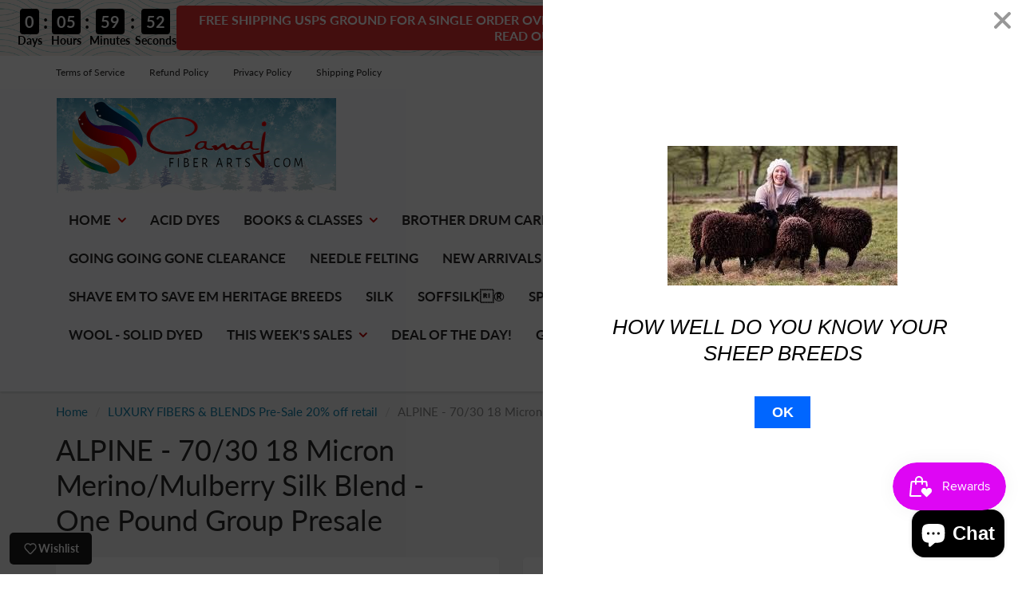

--- FILE ---
content_type: text/html; charset=utf-8
request_url: https://camajfiberarts.com/collections/group-sale-luxury-fibers/products/70-30-18-micron-merino-mulberry-silk-top
body_size: 55002
content:
<!doctype html>
<html lang="en" class="noIE">
  <head>
<script src="//camajfiberarts.com/cdn/shop/t/4/assets/omnichat_client.js?v=154483723049493468631676868236" type="text/javascript"></script>


    <!-- Basic page needs ================================================== -->
    <meta charset="utf-8">
    <meta name="viewport" content="width=device-width, initial-scale=1, maximum-scale=1">

    <!-- Title and description ================================================== -->
    <title>
      ALPINE - 70/30 18 Micron Merino/Mulberry Silk Blend - One Pound Group  &ndash; Camaj Fiber Arts
    </title>

    
    <meta name="description" content="1 Pound 70% 18 mic Merino 30% Mulberry Silk This is not an ultra-blended top. There will be streaks of each fiber making it really pretty when dyed.">
    

    <!-- Helpers ================================================== -->
     <meta property="og:url" content="https://camajfiberarts.com/products/70-30-18-micron-merino-mulberry-silk-top">
 <meta property="og:site_name" content="Camaj Fiber Arts">

  <meta property="og:type" content="product">
  <meta property="og:title" content="ALPINE - 70/30 18 Micron Merino/Mulberry Silk Blend - One Pound Group Presale">
  
  <meta property="og:image" content="http://camajfiberarts.com/cdn/shop/files/New_3_800x.png?v=1722886257">
  <meta property="og:image:secure_url" content="https://camajfiberarts.com/cdn/shop/files/New_3_800x.png?v=1722886257">
  
  <meta property="og:image" content="http://camajfiberarts.com/cdn/shop/products/merino_silk_b143c42b-b484-4e43-b04c-9853c2c120cf_800x.jpg?v=1722886263">
  <meta property="og:image:secure_url" content="https://camajfiberarts.com/cdn/shop/products/merino_silk_b143c42b-b484-4e43-b04c-9853c2c120cf_800x.jpg?v=1722886263">
  
  <meta property="og:price:amount" content="85.00">
  <meta property="og:price:currency" content="USD">


	
  		<meta property="og:description" content="1 Pound 70% 18 mic Merino 30% Mulberry Silk This is not an ultra-blended top. There will be streaks of each fiber making it really pretty when dyed.">
	

 




<meta name="twitter:card" content="summary">

  <meta name="twitter:title" content="ALPINE - 70/30 18 Micron Merino/Mulberry Silk Blend - One Pound Group Presale">
  <meta name="twitter:description" content="



1 Pound
70% 18 mic Merino 30% Mulberry Silk
This is not an ultra-blended top. There will be streaks of each fiber making it really pretty when dyed.
">
  <meta name="twitter:image" content="https://camajfiberarts.com/cdn/shop/files/New_3_800x.png?v=1722886257">
  <meta name="twitter:image:width" content="240">
  <meta name="twitter:image:height" content="240">

    <link rel="canonical" href="https://camajfiberarts.com/products/70-30-18-micron-merino-mulberry-silk-top">
    <meta name="viewport" content="width=device-width,initial-scale=1">
    <meta name="theme-color" content="#112875">

    
    <link rel="shortcut icon" href="//camajfiberarts.com/cdn/shop/t/4/assets/favicon.png?v=22640993675944898561545701926" type="image/png" />
    
    <link href="//camajfiberarts.com/cdn/shop/t/4/assets/apps.css?v=167078766235922104241545625299" rel="stylesheet" type="text/css" media="all" />
    <link href="//camajfiberarts.com/cdn/shop/t/4/assets/style.css?v=119132567934077011731762107368" rel="stylesheet" type="text/css" media="all" />
    <link href="//camajfiberarts.com/cdn/shop/t/4/assets/flexslider.css?v=34013676619774410801752327081" rel="stylesheet" type="text/css" media="all" />
    <link href="//camajfiberarts.com/cdn/shop/t/4/assets/flexslider-product.css?v=85896930228671820051752327081" rel="stylesheet" type="text/css" media="all" />

    
    
    <!-- Header hook for plugins ================================================== -->
    <script>window.performance && window.performance.mark && window.performance.mark('shopify.content_for_header.start');</script><meta name="facebook-domain-verification" content="1g2eqwvbydqfz2nk98duuwhbt3ed3f">
<meta name="google-site-verification" content="LyXUgOZUfbUnd8TMovZEdeCXtddyZebsgwDc-xOb0Uo">
<meta id="shopify-digital-wallet" name="shopify-digital-wallet" content="/26684080/digital_wallets/dialog">
<meta name="shopify-checkout-api-token" content="aa91c9a62517154194193efed7d66df2">
<meta id="in-context-paypal-metadata" data-shop-id="26684080" data-venmo-supported="false" data-environment="production" data-locale="en_US" data-paypal-v4="true" data-currency="USD">
<link rel="alternate" type="application/json+oembed" href="https://camajfiberarts.com/products/70-30-18-micron-merino-mulberry-silk-top.oembed">
<script async="async" src="/checkouts/internal/preloads.js?locale=en-US"></script>
<script id="apple-pay-shop-capabilities" type="application/json">{"shopId":26684080,"countryCode":"US","currencyCode":"USD","merchantCapabilities":["supports3DS"],"merchantId":"gid:\/\/shopify\/Shop\/26684080","merchantName":"Camaj Fiber Arts","requiredBillingContactFields":["postalAddress","email"],"requiredShippingContactFields":["postalAddress","email"],"shippingType":"shipping","supportedNetworks":["visa","masterCard","amex","discover","elo","jcb"],"total":{"type":"pending","label":"Camaj Fiber Arts","amount":"1.00"},"shopifyPaymentsEnabled":true,"supportsSubscriptions":true}</script>
<script id="shopify-features" type="application/json">{"accessToken":"aa91c9a62517154194193efed7d66df2","betas":["rich-media-storefront-analytics"],"domain":"camajfiberarts.com","predictiveSearch":true,"shopId":26684080,"locale":"en"}</script>
<script>var Shopify = Shopify || {};
Shopify.shop = "cfa-wholesale.myshopify.com";
Shopify.locale = "en";
Shopify.currency = {"active":"USD","rate":"1.0"};
Shopify.country = "US";
Shopify.theme = {"name":"ShowTime","id":33394556971,"schema_name":"ShowTime","schema_version":"6.1.1","theme_store_id":687,"role":"main"};
Shopify.theme.handle = "null";
Shopify.theme.style = {"id":null,"handle":null};
Shopify.cdnHost = "camajfiberarts.com/cdn";
Shopify.routes = Shopify.routes || {};
Shopify.routes.root = "/";</script>
<script type="module">!function(o){(o.Shopify=o.Shopify||{}).modules=!0}(window);</script>
<script>!function(o){function n(){var o=[];function n(){o.push(Array.prototype.slice.apply(arguments))}return n.q=o,n}var t=o.Shopify=o.Shopify||{};t.loadFeatures=n(),t.autoloadFeatures=n()}(window);</script>
<script id="shop-js-analytics" type="application/json">{"pageType":"product"}</script>
<script defer="defer" async type="module" src="//camajfiberarts.com/cdn/shopifycloud/shop-js/modules/v2/client.init-shop-cart-sync_BN7fPSNr.en.esm.js"></script>
<script defer="defer" async type="module" src="//camajfiberarts.com/cdn/shopifycloud/shop-js/modules/v2/chunk.common_Cbph3Kss.esm.js"></script>
<script defer="defer" async type="module" src="//camajfiberarts.com/cdn/shopifycloud/shop-js/modules/v2/chunk.modal_DKumMAJ1.esm.js"></script>
<script type="module">
  await import("//camajfiberarts.com/cdn/shopifycloud/shop-js/modules/v2/client.init-shop-cart-sync_BN7fPSNr.en.esm.js");
await import("//camajfiberarts.com/cdn/shopifycloud/shop-js/modules/v2/chunk.common_Cbph3Kss.esm.js");
await import("//camajfiberarts.com/cdn/shopifycloud/shop-js/modules/v2/chunk.modal_DKumMAJ1.esm.js");

  window.Shopify.SignInWithShop?.initShopCartSync?.({"fedCMEnabled":true,"windoidEnabled":true});

</script>
<script>(function() {
  var isLoaded = false;
  function asyncLoad() {
    if (isLoaded) return;
    isLoaded = true;
    var urls = ["https:\/\/widgetic.com\/sdk\/sdk.js?shop=cfa-wholesale.myshopify.com","https:\/\/sellup.herokuapp.com\/upseller.js?shop=cfa-wholesale.myshopify.com","https:\/\/app.stock-counter.app\/get_script\/2b0f7c4800bf11ef90559eb027d52aea.js?v=450700\u0026shop=cfa-wholesale.myshopify.com","https:\/\/cdn-bundler.nice-team.net\/app\/js\/bundler.js?shop=cfa-wholesale.myshopify.com"];
    for (var i = 0; i < urls.length; i++) {
      var s = document.createElement('script');
      s.type = 'text/javascript';
      s.async = true;
      s.src = urls[i];
      var x = document.getElementsByTagName('script')[0];
      x.parentNode.insertBefore(s, x);
    }
  };
  if(window.attachEvent) {
    window.attachEvent('onload', asyncLoad);
  } else {
    window.addEventListener('load', asyncLoad, false);
  }
})();</script>
<script id="__st">var __st={"a":26684080,"offset":-18000,"reqid":"1defe409-7594-432a-bacc-13dcff8969bf-1770116580","pageurl":"camajfiberarts.com\/collections\/group-sale-luxury-fibers\/products\/70-30-18-micron-merino-mulberry-silk-top","u":"b4047974ef71","p":"product","rtyp":"product","rid":1017362382891};</script>
<script>window.ShopifyPaypalV4VisibilityTracking = true;</script>
<script id="captcha-bootstrap">!function(){'use strict';const t='contact',e='account',n='new_comment',o=[[t,t],['blogs',n],['comments',n],[t,'customer']],c=[[e,'customer_login'],[e,'guest_login'],[e,'recover_customer_password'],[e,'create_customer']],r=t=>t.map((([t,e])=>`form[action*='/${t}']:not([data-nocaptcha='true']) input[name='form_type'][value='${e}']`)).join(','),a=t=>()=>t?[...document.querySelectorAll(t)].map((t=>t.form)):[];function s(){const t=[...o],e=r(t);return a(e)}const i='password',u='form_key',d=['recaptcha-v3-token','g-recaptcha-response','h-captcha-response',i],f=()=>{try{return window.sessionStorage}catch{return}},m='__shopify_v',_=t=>t.elements[u];function p(t,e,n=!1){try{const o=window.sessionStorage,c=JSON.parse(o.getItem(e)),{data:r}=function(t){const{data:e,action:n}=t;return t[m]||n?{data:e,action:n}:{data:t,action:n}}(c);for(const[e,n]of Object.entries(r))t.elements[e]&&(t.elements[e].value=n);n&&o.removeItem(e)}catch(o){console.error('form repopulation failed',{error:o})}}const l='form_type',E='cptcha';function T(t){t.dataset[E]=!0}const w=window,h=w.document,L='Shopify',v='ce_forms',y='captcha';let A=!1;((t,e)=>{const n=(g='f06e6c50-85a8-45c8-87d0-21a2b65856fe',I='https://cdn.shopify.com/shopifycloud/storefront-forms-hcaptcha/ce_storefront_forms_captcha_hcaptcha.v1.5.2.iife.js',D={infoText:'Protected by hCaptcha',privacyText:'Privacy',termsText:'Terms'},(t,e,n)=>{const o=w[L][v],c=o.bindForm;if(c)return c(t,g,e,D).then(n);var r;o.q.push([[t,g,e,D],n]),r=I,A||(h.body.append(Object.assign(h.createElement('script'),{id:'captcha-provider',async:!0,src:r})),A=!0)});var g,I,D;w[L]=w[L]||{},w[L][v]=w[L][v]||{},w[L][v].q=[],w[L][y]=w[L][y]||{},w[L][y].protect=function(t,e){n(t,void 0,e),T(t)},Object.freeze(w[L][y]),function(t,e,n,w,h,L){const[v,y,A,g]=function(t,e,n){const i=e?o:[],u=t?c:[],d=[...i,...u],f=r(d),m=r(i),_=r(d.filter((([t,e])=>n.includes(e))));return[a(f),a(m),a(_),s()]}(w,h,L),I=t=>{const e=t.target;return e instanceof HTMLFormElement?e:e&&e.form},D=t=>v().includes(t);t.addEventListener('submit',(t=>{const e=I(t);if(!e)return;const n=D(e)&&!e.dataset.hcaptchaBound&&!e.dataset.recaptchaBound,o=_(e),c=g().includes(e)&&(!o||!o.value);(n||c)&&t.preventDefault(),c&&!n&&(function(t){try{if(!f())return;!function(t){const e=f();if(!e)return;const n=_(t);if(!n)return;const o=n.value;o&&e.removeItem(o)}(t);const e=Array.from(Array(32),(()=>Math.random().toString(36)[2])).join('');!function(t,e){_(t)||t.append(Object.assign(document.createElement('input'),{type:'hidden',name:u})),t.elements[u].value=e}(t,e),function(t,e){const n=f();if(!n)return;const o=[...t.querySelectorAll(`input[type='${i}']`)].map((({name:t})=>t)),c=[...d,...o],r={};for(const[a,s]of new FormData(t).entries())c.includes(a)||(r[a]=s);n.setItem(e,JSON.stringify({[m]:1,action:t.action,data:r}))}(t,e)}catch(e){console.error('failed to persist form',e)}}(e),e.submit())}));const S=(t,e)=>{t&&!t.dataset[E]&&(n(t,e.some((e=>e===t))),T(t))};for(const o of['focusin','change'])t.addEventListener(o,(t=>{const e=I(t);D(e)&&S(e,y())}));const B=e.get('form_key'),M=e.get(l),P=B&&M;t.addEventListener('DOMContentLoaded',(()=>{const t=y();if(P)for(const e of t)e.elements[l].value===M&&p(e,B);[...new Set([...A(),...v().filter((t=>'true'===t.dataset.shopifyCaptcha))])].forEach((e=>S(e,t)))}))}(h,new URLSearchParams(w.location.search),n,t,e,['guest_login'])})(!0,!0)}();</script>
<script integrity="sha256-4kQ18oKyAcykRKYeNunJcIwy7WH5gtpwJnB7kiuLZ1E=" data-source-attribution="shopify.loadfeatures" defer="defer" src="//camajfiberarts.com/cdn/shopifycloud/storefront/assets/storefront/load_feature-a0a9edcb.js" crossorigin="anonymous"></script>
<script data-source-attribution="shopify.dynamic_checkout.dynamic.init">var Shopify=Shopify||{};Shopify.PaymentButton=Shopify.PaymentButton||{isStorefrontPortableWallets:!0,init:function(){window.Shopify.PaymentButton.init=function(){};var t=document.createElement("script");t.src="https://camajfiberarts.com/cdn/shopifycloud/portable-wallets/latest/portable-wallets.en.js",t.type="module",document.head.appendChild(t)}};
</script>
<script data-source-attribution="shopify.dynamic_checkout.buyer_consent">
  function portableWalletsHideBuyerConsent(e){var t=document.getElementById("shopify-buyer-consent"),n=document.getElementById("shopify-subscription-policy-button");t&&n&&(t.classList.add("hidden"),t.setAttribute("aria-hidden","true"),n.removeEventListener("click",e))}function portableWalletsShowBuyerConsent(e){var t=document.getElementById("shopify-buyer-consent"),n=document.getElementById("shopify-subscription-policy-button");t&&n&&(t.classList.remove("hidden"),t.removeAttribute("aria-hidden"),n.addEventListener("click",e))}window.Shopify?.PaymentButton&&(window.Shopify.PaymentButton.hideBuyerConsent=portableWalletsHideBuyerConsent,window.Shopify.PaymentButton.showBuyerConsent=portableWalletsShowBuyerConsent);
</script>
<script>
  function portableWalletsCleanup(e){e&&e.src&&console.error("Failed to load portable wallets script "+e.src);var t=document.querySelectorAll("shopify-accelerated-checkout .shopify-payment-button__skeleton, shopify-accelerated-checkout-cart .wallet-cart-button__skeleton"),e=document.getElementById("shopify-buyer-consent");for(let e=0;e<t.length;e++)t[e].remove();e&&e.remove()}function portableWalletsNotLoadedAsModule(e){e instanceof ErrorEvent&&"string"==typeof e.message&&e.message.includes("import.meta")&&"string"==typeof e.filename&&e.filename.includes("portable-wallets")&&(window.removeEventListener("error",portableWalletsNotLoadedAsModule),window.Shopify.PaymentButton.failedToLoad=e,"loading"===document.readyState?document.addEventListener("DOMContentLoaded",window.Shopify.PaymentButton.init):window.Shopify.PaymentButton.init())}window.addEventListener("error",portableWalletsNotLoadedAsModule);
</script>

<script type="module" src="https://camajfiberarts.com/cdn/shopifycloud/portable-wallets/latest/portable-wallets.en.js" onError="portableWalletsCleanup(this)" crossorigin="anonymous"></script>
<script nomodule>
  document.addEventListener("DOMContentLoaded", portableWalletsCleanup);
</script>

<link id="shopify-accelerated-checkout-styles" rel="stylesheet" media="screen" href="https://camajfiberarts.com/cdn/shopifycloud/portable-wallets/latest/accelerated-checkout-backwards-compat.css" crossorigin="anonymous">
<style id="shopify-accelerated-checkout-cart">
        #shopify-buyer-consent {
  margin-top: 1em;
  display: inline-block;
  width: 100%;
}

#shopify-buyer-consent.hidden {
  display: none;
}

#shopify-subscription-policy-button {
  background: none;
  border: none;
  padding: 0;
  text-decoration: underline;
  font-size: inherit;
  cursor: pointer;
}

#shopify-subscription-policy-button::before {
  box-shadow: none;
}

      </style>

<script>window.performance && window.performance.mark && window.performance.mark('shopify.content_for_header.end');</script>

    <!--[if lt IE 9]>
    <script src="//html5shiv.googlecode.com/svn/trunk/html5.js" type="text/javascript"></script>
    <![endif]-->

    

    <script src="//camajfiberarts.com/cdn/shop/t/4/assets/jquery.js?v=105778841822381192391545625288" type="text/javascript"></script>
    
    <script src="//camajfiberarts.com/cdn/shop/t/4/assets/lazysizes.js?v=68441465964607740661545625289" async="async"></script>
    
    
    <!-- Theme Global App JS ================================================== -->
    <script>
      var app = app || {
        data:{
          template:"product",
          money_format: "${{amount}}"
        }
      }
  
    </script>
    <noscript>
  <style>
    .article_img_block > figure > img:nth-child(2), 
    .catalog_c .collection-box > img:nth-child(2),
    .gallery_container  .box > figure > img:nth-child(2),
    .image_with_text_container .box > figure > img:nth-child(2),
    .collection-list-row .box_1 > a > img:nth-child(2),
    .featured-products .product-image > a > img:nth-child(2){
      display: none !important
    }
  </style>
</noscript>
  

		<!-- Snippet for Simple Preorder app -->
		<style id="simple_preorder_style"></style>
<script>
    // Bootstrap for Simple Preorder app
    var SimplePreorderBootstrap = {
        "page": "product",
        "product": {
            "id": 1017362382891,
            "title": "ALPINE - 70\/30 18 Micron Merino\/Mulberry Silk Blend - One Pound Group Presale",
            "variants": [
                
                    {
                        "id": 40379534082114,
                        "inventory_quantity": '47',
                        "inventory_management": 'shopify',
                        "inventory_policy": 'deny'
                    },
                
            ]
        },
        "cart": {
            "items": [
                
            ]
        }
    };
</script>
<script src="//camajfiberarts.com/cdn/shop/t/4/assets/simple-preorder-data.js?v=172297001108754917871619764817"  defer="defer"></script>
<script src="https://preorder.kad.systems/scripts/cfa-wholesale.myshopify.com.js"  defer="defer"></script>
<script src="//camajfiberarts.com/cdn/shop/t/4/assets/simple-preorder.js?v=159111328192186536381648212285"  defer="defer"></script>


<script>
  window.fd('form', {
    formId: '617407b011f43d26e0bfc255'
  });
</script>



    
  <!-- BEGIN app block: shopify://apps/kaching-cart/blocks/embed/7705621e-3c0f-4e97-9d29-5c8528b19fb7 --><!-- BEGIN app snippet: drawer -->
  

  <script>
    window.__getFileUrl = (filename) => {
      const completeUrl = "https://cdn.shopify.com/extensions/019c208d-c842-75bd-986e-db472ff54bf4/kaching-cart-1137/assets/kaching-cart.js";
      const cdnUrl = completeUrl.replace(/\/[^\/]*$/, '');

      return cdnUrl + "/" + filename;
    }
  </script>

  <script>
    //! THIS IFRAME SHOULD NOT BE DELETED, IT IS USED TO GET THE ORIGINAL FETCH FUNCTION AND SHOULD BE KEPT IN THE DOM FOR THE ENTIRE LIFE OF THE PAGE, OTHERWISE IT SEEMS TO CAUSE A WEIRD BUG IN SAFARI
    const iframe = document.createElement("iframe");
    iframe.style.display = "none";
    iframe.src = "about:blank";
    iframe.id = "kaching-cart-iframe-for-clean-apis";
    document.documentElement.appendChild(iframe);
    if (iframe.contentWindow?.fetch && typeof iframe.contentWindow?.fetch === "function") {
      window.__kachingCartOriginalFetch = iframe.contentWindow?.fetch.bind(window);
    }
  </script>

  
  <script>
    (function() {
      let realFastClick = null;

      Object.defineProperty(window, 'FastClick', {
        get: () => realFastClick,
        set: (value) => {
          realFastClick = value;

          // Override attach method
          const originalAttach = value.attach;
          value.attach = function(layer, options) {
            return { destroy: () => {} };
          };
        },
        configurable: true
      });
    })();
  </script>

  <div id="kaching-cart-additional-checkout-buttons" style="display: none; visibility: hidden; opacity: 0;">
    
      <div class="dynamic-checkout__content" id="dynamic-checkout-cart" data-shopify="dynamic-checkout-cart"> <shopify-accelerated-checkout-cart wallet-configs="[{&quot;supports_subs&quot;:false,&quot;supports_def_opts&quot;:false,&quot;name&quot;:&quot;amazon_pay&quot;,&quot;wallet_params&quot;:{&quot;checkoutLanguage&quot;:&quot;en_US&quot;,&quot;ledgerCurrency&quot;:&quot;USD&quot;,&quot;placement&quot;:&quot;Cart&quot;,&quot;sandbox&quot;:false,&quot;merchantId&quot;:&quot;A5KZ40QKNOTE4&quot;,&quot;productType&quot;:&quot;PayAndShip&quot;,&quot;design&quot;:&quot;C0002&quot;}},{&quot;supports_subs&quot;:true,&quot;supports_def_opts&quot;:false,&quot;name&quot;:&quot;paypal&quot;,&quot;wallet_params&quot;:{&quot;shopId&quot;:26684080,&quot;countryCode&quot;:&quot;US&quot;,&quot;merchantName&quot;:&quot;Camaj Fiber Arts&quot;,&quot;phoneRequired&quot;:false,&quot;companyRequired&quot;:false,&quot;shippingType&quot;:&quot;shipping&quot;,&quot;shopifyPaymentsEnabled&quot;:true,&quot;hasManagedSellingPlanState&quot;:false,&quot;requiresBillingAgreement&quot;:false,&quot;merchantId&quot;:&quot;M5F5AFY7AYNF2&quot;,&quot;sdkUrl&quot;:&quot;https://www.paypal.com/sdk/js?components=buttons\u0026commit=false\u0026currency=USD\u0026locale=en_US\u0026client-id=AbasDhzlU0HbpiStJiN1KRJ_cNJJ7xYBip7JJoMO0GQpLi8ePNgdbLXkC7_KMeyTg8tnAKW4WKrh9qmf\u0026merchant-id=M5F5AFY7AYNF2\u0026intent=authorize&quot;}}]" access-token="aa91c9a62517154194193efed7d66df2" buyer-country="US" buyer-locale="en" buyer-currency="USD" shop-id="26684080" cart-id="f085281b12931ab0f2a97595993878d5" enabled-flags="[&quot;d6d12da0&quot;]" > <div class="wallet-button-wrapper"> <ul class='wallet-cart-grid wallet-cart-grid--skeleton' role="list" data-shopify-buttoncontainer="true"> <li data-testid='grid-cell' class='wallet-cart-button-container'><div class='wallet-cart-button wallet-cart-button__skeleton' role='button' disabled aria-hidden='true'>&nbsp</div></li><li data-testid='grid-cell' class='wallet-cart-button-container'><div class='wallet-cart-button wallet-cart-button__skeleton' role='button' disabled aria-hidden='true'>&nbsp</div></li> </ul> </div> </shopify-accelerated-checkout-cart> <small id="shopify-buyer-consent" class="hidden" aria-hidden="true" data-consent-type="subscription"> One or more of the items in your cart is a recurring or deferred purchase. By continuing, I agree to the <span id="shopify-subscription-policy-button">cancellation policy</span> and authorize you to charge my payment method at the prices, frequency and dates listed on this page until my order is fulfilled or I cancel, if permitted. </small> </div>
    
  </div>
  
<link rel="modulepreload" href="https://cdn.shopify.com/extensions/019c208d-c842-75bd-986e-db472ff54bf4/kaching-cart-1137/assets/kaching-cart.js" crossorigin="anonymous">
<script type="module">
  import("https://cdn.shopify.com/extensions/019c208d-c842-75bd-986e-db472ff54bf4/kaching-cart-1137/assets/kaching-cart.js")
    .catch((error) => {
      console.error("‼️ Kaching Cart failed to load", error);

      //When we are not able to load the script, we should also stop listening to click events and any other events that are related to the cart drawer.
      window.__kachingCartFailedModuleLoad = true;
    });
</script>

<link rel="preload" href="https://cdn.shopify.com/extensions/019c208d-c842-75bd-986e-db472ff54bf4/kaching-cart-1137/assets/kaching-cart.css" as="style" onload="this.onload=null;this.rel='stylesheet'">
<noscript><link rel="stylesheet" href="https://cdn.shopify.com/extensions/019c208d-c842-75bd-986e-db472ff54bf4/kaching-cart-1137/assets/kaching-cart.css"></noscript>









<!-- Part 1: Run immediately for event listeners -->
<script>
  (function() {
    try {
      // Simple error logging and tracking
      const logError = (message, error) => {
        try {
          // Safely log to console even if error is undefined/null/malformed
          console.error(`[Kaching Cart] ${message}`, error || "");

          // Only send critical errors to the endpoint
          try {
            // Safely check error properties with fallbacks
            const errorMessage = error && typeof error === 'object' && error.message ? error.message : '';
            const errorStack = error && typeof error === 'object' && error.stack ? error.stack : '';

            // Skip sending certain common errors
            if (
              errorMessage && (
                errorMessage === "Load failed" ||
                errorMessage === "Failed to fetch" ||
                errorMessage.includes("Blocked by EC") ||
                window?.location?.hostname?.includes("127.0.0.1")
              )
            ) {
              return;
            }

            // Prepare error details with safe access patterns
            const errorDetails = {
              filename: "drawer.liquid",
              message: "drawer.liquid" + message + (errorMessage ? `: ${errorMessage}` : ""),
              stack: errorStack || "No stack trace",
              url: window.location ? window.location.href : "unknown",
              shop: "cfa-wholesale.myshopify.com"
            };

            //Let's use sentry for now
            if(window.__KachingCartSentry) {
              window.__KachingCartSentry.captureException(error);
            }
          } catch (trackingError) {
            // Silent fail for error tracking
          }
        } catch (logError) {
          // Ultimate fallback - even console.error failed
          // We do absolutely nothing here to ensure we never crash a store
        }
      };

      // Store selectors in a global variable so the second script can access them
      window.__kachingCartSelectors = [
        [
          "a[href*='/cart']",
          ":not([href^='//'])",
          ":not([href*='/cart/change'])",
          ":not([href*='/cart/add'])",
          ":not([href*='/cart/clear'])",
          ":not([href*='/products/cart'])",
          ":not([href*='/collections/cart'])",
          ":not([class*='upcart'])",
          ":not([class*='revy-upsell-btn-cart'])",
          ":not([href*='/checkout'])",
          ":not([href*='/discount'])",
          ":not([href*='/cart/1'])",
          ":not([href*='/cart/2'])",
          ":not([href*='/cart/3'])",
          ":not([href*='/cart/4'])",
          ":not([href*='/cart/5'])",
          ":not([href*='/cart/6'])",
          ":not([href*='/cart/7'])",
          ":not([href*='/cart/8'])",
          ":not([href*='/cart/9'])",
        ].join(""),
        "a[data-cart-toggle]",
        "#sticky-app-client div[data-cl='sticky-button']",
        "button.minicart-open",
        "#cart-icon-bubble",
        ".slide-menu-cart",
        ".icon-cart:not(svg)",
        ".cart-icon:not(svg)",
        ".cart-link:not(div.header-icons):not(ul)",
        "button.header-cart-toggle",
        "div.minicart__button",
        "button.js-cart-button",
        ".mini-cart-trigger",
        ".shopping-cart a[href*='#cart']",
        ".header-menu-cart-drawer",
        ".js-mini-cart-trigger",
        "#CartButton-Desktop",
        "#CartButton",
        "a[data-js-sidebar-handle]:not(a[href*='/search'])",
        "a.area--cart.icon-button",
        "[data-cartmini]",
        "button[data-sidebar-id='CartDrawer']",
        "header-actions > cart-drawer-component",
        "a.header--cart-link[data-drawer-view='cart-drawer']",
        "a.header--cart-count[data-drawer-view='cart-drawer']",
        "a.header--cart[data-drawer-view='cart-drawer']",
        "a[role='button'][href='#drawer-cart']",
        "button[drawer-to-open='cart-drawer']",
        "div.cart-text:has(.cart-count)",
        "button.header__icon--cart",
        "button#cart-open",
        "li.cartCounter",
        ".tt-cart.tt-dropdown-obj .tt-dropdown-toggle",
        "a[href='#cartDrawer'][data-side-drawer-open]",
        "cart-icon[data-add-to-cart-behavior='open_cart']",
        "xo-modal-trigger[xo-name='cart']",
        "a[cart-icon-bubble]",
        "a[data-open-dialog='cart-drawer']",
        "button[onclick='cartDrawer.open();']"
      ];

      // Click event handler with basic error handling
      document.addEventListener("click", (e) => {
        //If the module failed to load (or if we blocked it for testing through the developer tools) we should not listen to any click events, we should let the native cart popup handle it.
        if(window.__kachingCartFailedModuleLoad === true) {
          return;
        }

        try {
          const isCartButton = window.__kachingCartSelectors.some((selector) => {
            try {
              return !!e.target.closest(selector);
            } catch (selectorError) {

              if(selector !== ".cart-link:not(div.header-icons):not(ul)") {
                //In some browsers these selectors are not valid, but no need to log it
                logError(`Error checking selector: ${selector}`, selectorError);
              }
              return false;
            }
          });

          if (isCartButton) {
            try {
              e.stopImmediatePropagation();
              e.preventDefault();
              e.stopPropagation();
            } catch (eventError) {
              logError("Error stopping event propagation", eventError);
            }

            try {
              const event = new CustomEvent("kaching-cart:open", {
                detail: {
                  element: e.target,
                  cartOpenSource: "cart-button",
                },
              });
              document.dispatchEvent(event);
            } catch (customEventError) {
              logError("Error dispatching kaching-cart:open event", customEventError);
            }
          }
        } catch (clickHandlerError) {
          logError("Error in click event handler", clickHandlerError);
        }
      }, true);
    } catch (globalError) {
      console.error("[Kaching Cart] Fatal script error in event listeners", globalError);
    }
  })();
</script>

<!-- Part 2: Wait for Shopify object before initializing props -->
<script>
  (function() {
    try {
      const createKachingCartElement = (props) => {
        const kachingCartElement = document.createElement('kaching-cart');
        kachingCartElement.style.zIndex = "1051";
        kachingCartElement.style.position = "relative";
        kachingCartElement.style.opacity = "1"; //Some themes set all elements to opacity: 0 when their native drawer opens, this will ensure our drawer is visible.

        // Set attribute BEFORE appending to DOM
        kachingCartElement.setAttribute("kaching-cart-props", JSON.stringify(props));

        if (document.body) {
          document.body.appendChild(kachingCartElement);
        } else {
          const appendWhenBodyReady = () => {
            if (document.body) {
              document.body.appendChild(kachingCartElement);
            } else {
              setTimeout(appendWhenBodyReady, 10);
            }
          };
          appendWhenBodyReady();
        }
      };

      const logError = (message, error) => {
        console.error(`[Kaching Cart] ${message}`, error);
      };


      // Function to initialize cart props when Shopify is available
      const initKachingCartProps = () => {
        try {
          if (!window.Shopify) {
            // If Shopify isn't ready yet, try again in a moment
            setTimeout(initKachingCartProps, 10);
            return;
          }

        
        
          try {
              const path = window.location.pathname || window.Shopify?.routes?.root || "/";
              sessionStorage.setItem(`kaching-cart-last-visited-page-${window.Shopify.shop}`, path);
            } catch (error) {
              //Silent fail
            }
        

          const props = {
            appSettings: {"storefrontAccessToken":"a511e41f8674807f4c3803331f866cbb"},
            customerAccountsEnabled: true,
            customerAccountsLoginUrl: "\/account\/login",
            customerTags: null,
            customerId: null,
            isPreview: false,
            cartButtonSelectors: window.__kachingCartSelectors,
            apiEndpoint: "https://cfa-wholesale.myshopify.com/api/2025-10/graphql.json",
            moneyFormat: "${{amount}}",
            cartSettings: {"footer":{"buttonText":"Checkout • {{cart_total}}","htmlModules":[],"modulesOrder":["upsellToggle","orderNotes","discountCode","discounts","subtotal","checkoutButton","acceleratedCheckoutButtons","paymentIcons","secondaryButton"],"paymentIcons":{"elo":false,"jcb":false,"amex":true,"poli":false,"qiwi":false,"sepa":false,"visa":true,"ideal":false,"venmo":false,"affirm":false,"alipay":false,"bitpay":false,"custom":[],"klarna":false,"paypal":false,"skrill":false,"sofort":false,"stripe":false,"wechat":false,"yandex":false,"bitcoin":false,"giropay":false,"interac":false,"maestro":false,"paysafe":false,"shoppay":true,"applepay":true,"citadele":false,"discover":false,"etherium":false,"payoneer":false,"unionpay":false,"verifone":false,"webmoney":false,"amazonpay":true,"googlepay":true,"lightcoin":false,"bancontact":false,"dinersclub":false,"mastercard":true,"bitcoincash":false,"facebookpay":false,"forbrugsforeningen":false},"showSubtotal":true,"subtotalText":"Subtotal","discountsText":"Discounts","showDiscounts":true,"showPaymentIcons":true,"showCheckoutButton":true,"showDiscountBadges":true,"secondaryButtonText":"continue shopping","showSecondaryButton":true,"secondaryButtonAction":"close-cart","showTermsAndConditions":false,"termsAndConditionsText":"I have read and agree to the \u003ca target='_blank' href='https:\/\/www.example.com'\u003eterms and conditions\u003c\/a\u003e","acceleratedCBInAccordion":false,"acceleratedCheckoutButtons":{"isActive":false},"acceleratedCBInAccordionTitle":"Express checkout","termsAndConditionsRequiredText":"","areAcceleratedCheckoutButtonsCollapsed":true},"styles":{"--kaching-cart-background":"255, 255, 255","--kaching-cart-badge-text":"7, 148, 85","--kaching-cart-button-text":"255, 255, 255","--kaching-cart-footer-text":"0, 0, 0","--kaching-cart-top-bar-text":"0, 0, 0","--kaching-cart-border-radius":20,"--kaching-cart-empty-cart-text":"0, 0, 0","--kaching-cart-footer-t-c-link":"127, 86, 217","--kaching-cart-footer-t-c-text":"0, 0, 0","--kaching-cart-line-items-text":"0, 0, 0","--kaching-cart-badge-background":"220, 250, 230","--kaching-cart-footer-font-size":16,"--kaching-sticky-cart-icon-size":24,"--kaching-cart-button-background":"127, 86, 217","--kaching-cart-footer-background":"255, 255, 255","--kaching-cart-line-items-text-2":"152, 162, 179","--kaching-cart-order-notes-title":"0, 0, 0","--kaching-cart-top-bar-font-size":24,"--kaching-cart-trust-badges-text":"0, 0, 0","--kaching-sticky-cart-icon-color":"255, 255, 255","--kaching-cart-footer-button-text":"255, 255, 255","--kaching-cart-footer-row-spacing":10,"--kaching-cart-top-bar-background":"255, 255, 255","--kaching-sticky-cart-bubble-size":60,"--kaching-cart-empty-cart-subtitle":"0, 0, 0","--kaching-cart-product-upsell-text":"0, 0, 0","--kaching-cart-footer-discount-text":"71, 84, 103","--kaching-cart-line-items-plan-text":"0, 0, 0","--kaching-sticky-cart-border-radius":50,"--kaching-cart-announcement-bar-text":"127, 86, 217","--kaching-cart-line-items-badge-text":"241, 246, 244","--kaching-cart-line-items-image-size":124,"--kaching-cart-product-upsell-arrows":"52, 64, 84","--kaching-cart-product-upsell-text-2":"152, 162, 179","--kaching-cart-empty-cart-button-text":"255, 255, 255","--kaching-cart-order-notes-input-text":"0, 0, 0","--kaching-cart-trust-badges-icon-size":25,"--kaching-cart-trust-badges-background":"255, 255, 255","--kaching-sticky-cart-item-count-color":"255, 255, 255","--kaching-cart-discount-code-input-text":"0, 0, 0","--kaching-cart-footer-button-background":"127, 86, 217","--kaching-cart-upsell-toggle-image-size":60,"--kaching-sticky-cart-bubble-background":"29, 41, 57","--kaching-cart-discount-code-button-text":"255, 255, 255","--kaching-cart-empty-cart-text-font-size":16,"--kaching-cart-line-items-vertical-space":32,"--kaching-cart-product-upsell-background":"242, 244, 247","--kaching-cart-product-upsell-badge-text":"7, 148, 85","--kaching-cart-tbp-free-gifts-modal-text":"0, 0, 0","--kaching-cart-top-bar-announcement-text":"255, 255, 255","--kaching-cart-footer-discount-background":"242, 244, 247","--kaching-cart-line-items-plan-background":"255, 255, 255","--kaching-cart-product-upsell-button-text":"255, 255, 255","--kaching-cart-product-upsell-title-color":"0, 0, 0","--kaching-cart-announcement-bar-background":"233, 215, 254","--kaching-cart-line-items-badge-background":"234, 22, 22","--kaching-cart-trust-badges-text-font-size":13,"--kaching-cart-empty-cart-button-background":"127, 86, 217","--kaching-cart-footer-secondary-button-text":"0, 0, 0","--kaching-cart-line-items-plan-border-color":"0, 0, 0","--kaching-cart-line-items-plan-upgrade-text":"0, 0, 0","--kaching-cart-order-notes-input-background":"255, 255, 255","--kaching-cart-tiered-promotions-bar-active":"29, 41, 57","--kaching-sticky-cart-item-count-background":"127, 86, 217","--kaching-cart-empty-cart-subtitle-font-size":13,"--kaching-cart-tbp-free-gifts-modal-btn-text":"255, 255, 255","--kaching-cart-tbp-free-gifts-modal-checkbox":"0, 0, 0","--kaching-cart-tbp-free-gifts-modal-img-size":40,"--kaching-cart-discount-code-input-background":"255, 255, 255","--kaching-cart-line-items-bundle-upgrade-text":"255, 255, 255","--kaching-cart-order-notes-input-border-color":"190, 190, 190","--kaching-cart-product-upsell-title-font-size":15,"--kaching-cart-tiered-promotions-bar-inactive":"152, 162, 179","--kaching-cart-top-bar-announcement-font-size":13,"--kaching-cart-discount-code-button-background":"127, 86, 217","--kaching-cart-product-upsell-badge-background":"220, 250, 230","--kaching-cart-tbp-free-gifts-modal-background":"255, 255, 255","--kaching-cart-top-bar-announcement-background":"0, 0, 0","--kaching-cart-discount-code-input-border-color":"190, 190, 190","--kaching-cart-product-upsell-button-background":"127, 86, 217","--kaching-cart-tbp-free-gifts-modal-gift-border":"204, 204, 204","--kaching-cart-tiered-promotions-bar-background":"234, 236, 240","--kaching-cart-line-items-plan-upgrade-background":"255, 255, 255","--kaching-cart-tbp-free-gifts-modal-btn-font-size":16,"--kaching-cart-tbp-free-gifts-modal-free-badge-bg":"220, 250, 230","--kaching-cart-tbp-free-gifts-modal-btn-background":"127, 86, 217","--kaching-cart-tbp-free-gifts-modal-change-gift-bg":"0, 0, 0","--kaching-cart-tbp-free-gifts-modal-choose-gift-bg":"0, 0, 0","--kaching-cart-line-items-bundle-upgrade-background":"7, 148, 85","--kaching-cart-line-items-plan-upgrade-border-color":"0, 0, 0","--kaching-cart-tbp-free-gifts-modal-free-badge-text":"7, 148, 85","--kaching-cart-tbp-free-gifts-modal-gift-background":"255, 255, 255","--kaching-cart-footer-checkout-button-secondary-text":"0, 0, 0","--kaching-cart-tbp-free-gifts-modal-change-gift-text":"255, 255, 255","--kaching-cart-tbp-free-gifts-modal-choose-gift-text":"255, 255, 255","--kaching-cart-accelerated-checkout-buttons-size-mobile":42,"--kaching-cart-accelerated-checkout-buttons-size-desktop":42,"--kaching-cart-accelerated-checkout-buttons-accordion-title-text":"0, 0, 0"},"topBar":{"mode":"text","text":"My cart • {{item_count}}","imageUrl":"","textAlign":"center"},"general":{"shop":"cfa-wholesale.myshopify.com","customJs":"","customCss":"","cartAnchor":"left","htmlModules":[],"modulesOrder":["announcementBar","tieredPromotionsBar","lineItems","productUpsell"],"adminCustomJs":"","adminCustomCss":"","useCompareAtPrice":true,"goToCartInsteadOfCheckout":false,"countNativeBundlesAsSingleLine":false,"shouldOpenCartDrawerOnAddToCart":true},"isActive":true,"lineItems":{"showSavings":true,"bundlesToGroup":["bundle","collectionBreaks","quantityBreaks","bxgy"],"showBundleImage":true,"showPricePerItem":false,"withFreeGiftText":" + free gift","bundleUpgradeText":"Add {{quantity_left_to_next_bar}} more to get {{next_bar_saved_amount}} off","showOriginalPrice":true,"showSubscriptions":false,"oneTimePurchaseText":"One-time purchase","showVariantSelector":false,"showQuantitySelector":true,"subscriptionInfoText":"Delivered every {{plan_delivery_interval_count}} {{plan_delivery_interval}}","showBundleUpgradeTips":true,"subscriptionOptionsText":"{{plan_name}}","subscriptionUpgradeText":"Subscribe and save","allowChangingSubscription":false,"bundleComponentsCollapsed":false,"showSubscriptionUpgradePrompt":true},"orderNotes":{"title":"Add special instructions","isActive":true,"inputType":"text","isCollapsed":true,"placeholder":"Enter your order notes","isCollapsible":true,"isRequiredToCheckout":false},"stickyCart":{"icon":"bag-2","isActive":false,"position":"bottom-right","showItemCount":true,"positionMobile":"bottom-right","displayOnMobile":true,"hideOnEmptyCart":false},"trustBadges":{"badges":[],"isActive":false,"showUnderCheckoutButton":false},"discountCode":{"isActive":true,"buttonText":"Apply","placeholder":"Discount code"},"generalTexts":{"free":"Free","dayFull":"day\/s","youSave":"You save {{amount_saved}}","dayShort":"d","weekFull":"week\/s","yearFull":"year\/s","addToCart":"Add to cart","monthFull":"month\/s","weekShort":"wk","yearShort":"y","monthShort":"mo","outOfStock":"Out of stock","billedEvery":"\/{{plan_billing_interval_count}}{{plan_billing_interval}}","deliveredEvery":"Delivered every {{plan_delivery_interval_count}} {{plan_delivery_interval}}","hideComponents":"Hide {{total_components}} items","showComponents":"Show {{total_components}} items","errorLoadingCart":"There was an error loading your cart.","discountCodeInvalid":"The discount code you entered is invalid or cannot be applied to this cart","inventoryNotAvailable":"Cannot add more of this item to the cart"},"translations":[],"upsellToggle":{"mode":"default","price":2.5,"title":"SIGNATURE FOR PACKAGE","imageUrl":"https:\/\/cdn.shopify.com\/s\/files\/1\/2668\/4080\/files\/shipping-protection.webp?v=1766154073?kaching-cart-media-id=gid:\/\/shopify\/MediaImage\/26518061023298","isActive":false,"productId":"gid:\/\/shopify\/Product\/7632211902530","autoFulfil":false,"description":"","segmentation":{"rules":[],"enabled":false},"compareAtPrice":null,"defaultVariantId":"gid:\/\/shopify\/ProductVariant\/42783162400834","inCheckoutButtonText":"+ {{upsell_toggle_price}} {{upsell_toggle_title}}","removeWhenCartIsEmpty":false,"inCheckoutButtonAlreadyInCartText":"Includes {{upsell_toggle_price}} {{upsell_toggle_title}}"},"productUpsell":{"title":"","layout":"layout-3","isActive":true,"products":[{"hash":"1m7vczp","discount":{"type":"percentage","amount":3},"productId":"gid:\/\/shopify\/Product\/7635651559490"},{"discount":{"type":"percentage","amount":5},"productId":"gid:\/\/shopify\/Product\/7138459516994","hash":"1utv2nr"},{"discount":{"type":"percentage","amount":10},"productId":"gid:\/\/shopify\/Product\/7291850358850","hash":"1vg2ge3"},{"discount":{"type":"percentage","amount":10},"productId":"gid:\/\/shopify\/Product\/7338970906690","hash":"1ago061"},{"discount":{"type":"percentage","amount":10},"productId":"gid:\/\/shopify\/Product\/7388551675970","hash":"1tkzqv9"},{"discount":{"type":"percentage","amount":10},"productId":"gid:\/\/shopify\/Product\/7528722169922","hash":"1kv3gzk"},{"discount":{"type":"percentage","amount":10},"productId":"gid:\/\/shopify\/Product\/4620208177218","hash":"1f7i03a"}],"showBadge":true,"textAlign":"center","segmentation":{"rules":[],"enabled":false},"recommendationType":"manually","hideProductIfInCart":true,"removeWhenCartIsEmpty":false,"aiRecommendationsIntent":"RELATED"},"announcementBar":{"text":"Your cart will expire in {{timer}} ⏰","isActive":false,"timerMinutes":10,"clearCartOnTimerEnd":false},"ecProductUpsell":{"title":"","layout":"layout-1","isActive":false,"products":[],"showBadge":true,"textAlign":"center","segmentation":{"rules":[],"enabled":false},"mirrorMainSettings":false,"recommendationType":"manually","hideProductIfInCart":true,"removeWhenCartIsEmpty":false,"aiRecommendationsIntent":"RELATED"},"emptyCartGeneral":{"icon":"bag-2","title":"Your cart is empty","buttonText":"","buttonAction":"close-cart"},"tieredPromotionsBar":{"tiers":[{"id":"0mk8ugyAHIXwpYy4rfgeYdcQf","type":"shipping-discount","title":"Free shipping  for USA only with $150 minimum order","threshold":150,"discountType":"percentage","translations":[],"discountAmount":100,"excludeRatesAboveThreshold":false,"excludeRatesAboveThresholdAmount":0}],"confetti":{"amount":1000,"duration":3000,"isActive":true},"isActive":false,"stepIcon":"square","withIcons":true,"withEmojis":true,"defaultText":"Add {{progress_needed}} to unlock {{next_promo_title}}!","segmentation":{"rules":[],"enabled":false},"unlockedText":"{{unlocked_promo_title}} unlocked!","thresholdType":"cart-total","freeGiftsModalTitle":"Choose free gifts🎁","marketSpecificTiers":[],"freeGiftsModalSubtitle":"Choose up to {{max_selectable_gifts}} free gifts","freeGiftsAdditionMethod":"automatically","freeGiftsModalButtonText":"Confirm","freeGiftsModalOpensOnUnlock":true,"freeGiftsModalChangeGiftsText":"Change gift","freeGiftsModalSelectGiftsText":"Choose gift","productsExcludedFromUnlockCount":[]}},
            locale: "en",
            isPrimaryLocale: true,
            currencyRate: window.Shopify.currency?.rate || 1,
            currencyCode: window.Shopify.currency?.active || "USD" || "USD",
            market: {
              id: 33980482,
              handle: "us",
            },
            publishedLocales: [{"shop_locale":{"locale":"en","enabled":true,"primary":true,"published":true}}],
            cart: {"note":null,"attributes":{},"original_total_price":0,"total_price":0,"total_discount":0,"total_weight":0.0,"item_count":0,"items":[],"requires_shipping":false,"currency":"USD","items_subtotal_price":0,"cart_level_discount_applications":[],"checkout_charge_amount":0},
          };
          window.__kachingCartProps = props;


          if(!window.Shopify.routes?.root) {
            window.Shopify.routes = {
              root: "/",
              cart_add_url: "cart/add",
              cart_change_url: "cart/change",
              cart_update_url: "cart/update",
              cart_url: "cart",
              predictive_search_url: "search",
            };
          } else if (window.Shopify.routes?.root && window.Shopify.routes?.root !== "/" && window.Shopify.routes?.root.startsWith("/") && !window.Shopify.routes?.root.endsWith("/")) {
            //If the root is not a trailing slash, add it, otherwise a lot of stuff will break because of the missing trailing slash.
            window.Shopify.routes.root = window.Shopify.routes.root + "/";
          }

          // Add the kaching-cart element to the DOM
          if (!document.querySelector('kaching-cart')) {
            // Wait for custom element definition
            if (customElements.get('kaching-cart')) {
              // Already defined, create immediately
              createKachingCartElement(props);
            } else {
              // Wait for it to be defined
              customElements.whenDefined('kaching-cart').then(() => {
                createKachingCartElement(props);
              }).catch((error) => {
                logError("Error waiting for kaching-cart definition", error);
                // Fallback: try anyway after a delay
                setTimeout(() => createKachingCartElement(props), 1000);
              });
            }
          }
        } catch (propsError) {
          logError("Error setting up props", propsError);
        }
      };

      // Start initialization process
      initKachingCartProps();
    } catch (globalError) {
      console.error("[Kaching Cart] Fatal script error in props initialization", globalError);
    }
  })();
</script>

<!-- The kaching-cart element will be added programmatically after props are ready -->

<!-- END app snippet -->


<!-- END app block --><!-- BEGIN app block: shopify://apps/judge-me-reviews/blocks/judgeme_core/61ccd3b1-a9f2-4160-9fe9-4fec8413e5d8 --><!-- Start of Judge.me Core -->






<link rel="dns-prefetch" href="https://cdnwidget.judge.me">
<link rel="dns-prefetch" href="https://cdn.judge.me">
<link rel="dns-prefetch" href="https://cdn1.judge.me">
<link rel="dns-prefetch" href="https://api.judge.me">

<script data-cfasync='false' class='jdgm-settings-script'>window.jdgmSettings={"pagination":5,"disable_web_reviews":false,"badge_no_review_text":"No reviews","badge_n_reviews_text":"{{ n }} review/reviews","hide_badge_preview_if_no_reviews":true,"badge_hide_text":false,"enforce_center_preview_badge":false,"widget_title":"Customer Reviews","widget_open_form_text":"Write a review","widget_close_form_text":"Cancel review","widget_refresh_page_text":"Refresh page","widget_summary_text":"Based on {{ number_of_reviews }} review/reviews","widget_no_review_text":"Be the first to write a review","widget_name_field_text":"Display name","widget_verified_name_field_text":"Verified Name (public)","widget_name_placeholder_text":"Display name","widget_required_field_error_text":"This field is required.","widget_email_field_text":"Email address","widget_verified_email_field_text":"Verified Email (private, can not be edited)","widget_email_placeholder_text":"Your email address","widget_email_field_error_text":"Please enter a valid email address.","widget_rating_field_text":"Rating","widget_review_title_field_text":"Review Title","widget_review_title_placeholder_text":"Give your review a title","widget_review_body_field_text":"Review content","widget_review_body_placeholder_text":"Start writing here...","widget_pictures_field_text":"Picture/Video (optional)","widget_submit_review_text":"Submit Review","widget_submit_verified_review_text":"Submit Verified Review","widget_submit_success_msg_with_auto_publish":"Thank you! Please refresh the page in a few moments to see your review. You can remove or edit your review by logging into \u003ca href='https://judge.me/login' target='_blank' rel='nofollow noopener'\u003eJudge.me\u003c/a\u003e","widget_submit_success_msg_no_auto_publish":"Thank you! Your review will be published as soon as it is approved by the shop admin. You can remove or edit your review by logging into \u003ca href='https://judge.me/login' target='_blank' rel='nofollow noopener'\u003eJudge.me\u003c/a\u003e","widget_show_default_reviews_out_of_total_text":"Showing {{ n_reviews_shown }} out of {{ n_reviews }} reviews.","widget_show_all_link_text":"Show all","widget_show_less_link_text":"Show less","widget_author_said_text":"{{ reviewer_name }} said:","widget_days_text":"{{ n }} days ago","widget_weeks_text":"{{ n }} week/weeks ago","widget_months_text":"{{ n }} month/months ago","widget_years_text":"{{ n }} year/years ago","widget_yesterday_text":"Yesterday","widget_today_text":"Today","widget_replied_text":"\u003e\u003e {{ shop_name }} replied:","widget_read_more_text":"Read more","widget_reviewer_name_as_initial":"","widget_rating_filter_color":"#fbcd0a","widget_rating_filter_see_all_text":"See all reviews","widget_sorting_most_recent_text":"Most Recent","widget_sorting_highest_rating_text":"Highest Rating","widget_sorting_lowest_rating_text":"Lowest Rating","widget_sorting_with_pictures_text":"Only Pictures","widget_sorting_most_helpful_text":"Most Helpful","widget_open_question_form_text":"Ask a question","widget_reviews_subtab_text":"Reviews","widget_questions_subtab_text":"Questions","widget_question_label_text":"Question","widget_answer_label_text":"Answer","widget_question_placeholder_text":"Write your question here","widget_submit_question_text":"Submit Question","widget_question_submit_success_text":"Thank you for your question! We will notify you once it gets answered.","verified_badge_text":"Verified","verified_badge_bg_color":"","verified_badge_text_color":"","verified_badge_placement":"left-of-reviewer-name","widget_review_max_height":"","widget_hide_border":false,"widget_social_share":false,"widget_thumb":false,"widget_review_location_show":false,"widget_location_format":"","all_reviews_include_out_of_store_products":true,"all_reviews_out_of_store_text":"(out of store)","all_reviews_pagination":100,"all_reviews_product_name_prefix_text":"about","enable_review_pictures":true,"enable_question_anwser":false,"widget_theme":"default","review_date_format":"mm/dd/yyyy","default_sort_method":"most-recent","widget_product_reviews_subtab_text":"Product Reviews","widget_shop_reviews_subtab_text":"Shop Reviews","widget_other_products_reviews_text":"Reviews for other products","widget_store_reviews_subtab_text":"Store reviews","widget_no_store_reviews_text":"This store hasn't received any reviews yet","widget_web_restriction_product_reviews_text":"This product hasn't received any reviews yet","widget_no_items_text":"No items found","widget_show_more_text":"Show more","widget_write_a_store_review_text":"Write a Store Review","widget_other_languages_heading":"Reviews in Other Languages","widget_translate_review_text":"Translate review to {{ language }}","widget_translating_review_text":"Translating...","widget_show_original_translation_text":"Show original ({{ language }})","widget_translate_review_failed_text":"Review couldn't be translated.","widget_translate_review_retry_text":"Retry","widget_translate_review_try_again_later_text":"Try again later","show_product_url_for_grouped_product":false,"widget_sorting_pictures_first_text":"Pictures First","show_pictures_on_all_rev_page_mobile":false,"show_pictures_on_all_rev_page_desktop":false,"floating_tab_hide_mobile_install_preference":false,"floating_tab_button_name":"★ Reviews","floating_tab_title":"Let customers speak for us","floating_tab_button_color":"","floating_tab_button_background_color":"","floating_tab_url":"","floating_tab_url_enabled":false,"floating_tab_tab_style":"text","all_reviews_text_badge_text":"Customers rate us {{ shop.metafields.judgeme.all_reviews_rating | round: 1 }}/5 based on {{ shop.metafields.judgeme.all_reviews_count }} reviews.","all_reviews_text_badge_text_branded_style":"{{ shop.metafields.judgeme.all_reviews_rating | round: 1 }} out of 5 stars based on {{ shop.metafields.judgeme.all_reviews_count }} reviews","is_all_reviews_text_badge_a_link":false,"show_stars_for_all_reviews_text_badge":false,"all_reviews_text_badge_url":"","all_reviews_text_style":"branded","all_reviews_text_color_style":"judgeme_brand_color","all_reviews_text_color":"#108474","all_reviews_text_show_jm_brand":true,"featured_carousel_show_header":true,"featured_carousel_title":"Let customers speak for us","testimonials_carousel_title":"Customers are saying","videos_carousel_title":"Real customer stories","cards_carousel_title":"Customers are saying","featured_carousel_count_text":"from {{ n }} reviews","featured_carousel_add_link_to_all_reviews_page":false,"featured_carousel_url":"","featured_carousel_show_images":true,"featured_carousel_autoslide_interval":5,"featured_carousel_arrows_on_the_sides":false,"featured_carousel_height":250,"featured_carousel_width":80,"featured_carousel_image_size":0,"featured_carousel_image_height":250,"featured_carousel_arrow_color":"#eeeeee","verified_count_badge_style":"branded","verified_count_badge_orientation":"horizontal","verified_count_badge_color_style":"judgeme_brand_color","verified_count_badge_color":"#108474","is_verified_count_badge_a_link":false,"verified_count_badge_url":"","verified_count_badge_show_jm_brand":true,"widget_rating_preset_default":5,"widget_first_sub_tab":"product-reviews","widget_show_histogram":true,"widget_histogram_use_custom_color":false,"widget_pagination_use_custom_color":false,"widget_star_use_custom_color":false,"widget_verified_badge_use_custom_color":false,"widget_write_review_use_custom_color":false,"picture_reminder_submit_button":"Upload Pictures","enable_review_videos":false,"mute_video_by_default":false,"widget_sorting_videos_first_text":"Videos First","widget_review_pending_text":"Pending","featured_carousel_items_for_large_screen":3,"social_share_options_order":"Facebook,Twitter","remove_microdata_snippet":false,"disable_json_ld":false,"enable_json_ld_products":false,"preview_badge_show_question_text":false,"preview_badge_no_question_text":"No questions","preview_badge_n_question_text":"{{ number_of_questions }} question/questions","qa_badge_show_icon":false,"qa_badge_position":"same-row","remove_judgeme_branding":false,"widget_add_search_bar":false,"widget_search_bar_placeholder":"Search","widget_sorting_verified_only_text":"Verified only","featured_carousel_theme":"default","featured_carousel_show_rating":true,"featured_carousel_show_title":true,"featured_carousel_show_body":true,"featured_carousel_show_date":false,"featured_carousel_show_reviewer":true,"featured_carousel_show_product":false,"featured_carousel_header_background_color":"#108474","featured_carousel_header_text_color":"#ffffff","featured_carousel_name_product_separator":"reviewed","featured_carousel_full_star_background":"#108474","featured_carousel_empty_star_background":"#dadada","featured_carousel_vertical_theme_background":"#f9fafb","featured_carousel_verified_badge_enable":true,"featured_carousel_verified_badge_color":"#108474","featured_carousel_border_style":"round","featured_carousel_review_line_length_limit":3,"featured_carousel_more_reviews_button_text":"Read more reviews","featured_carousel_view_product_button_text":"View product","all_reviews_page_load_reviews_on":"scroll","all_reviews_page_load_more_text":"Load More Reviews","disable_fb_tab_reviews":false,"enable_ajax_cdn_cache":false,"widget_advanced_speed_features":5,"widget_public_name_text":"displayed publicly like","default_reviewer_name":"John Smith","default_reviewer_name_has_non_latin":true,"widget_reviewer_anonymous":"Anonymous","medals_widget_title":"Judge.me Review Medals","medals_widget_background_color":"#f9fafb","medals_widget_position":"footer_all_pages","medals_widget_border_color":"#f9fafb","medals_widget_verified_text_position":"left","medals_widget_use_monochromatic_version":false,"medals_widget_elements_color":"#108474","show_reviewer_avatar":true,"widget_invalid_yt_video_url_error_text":"Not a YouTube video URL","widget_max_length_field_error_text":"Please enter no more than {0} characters.","widget_show_country_flag":false,"widget_show_collected_via_shop_app":true,"widget_verified_by_shop_badge_style":"light","widget_verified_by_shop_text":"Verified by Shop","widget_show_photo_gallery":false,"widget_load_with_code_splitting":true,"widget_ugc_install_preference":false,"widget_ugc_title":"Made by us, Shared by you","widget_ugc_subtitle":"Tag us to see your picture featured in our page","widget_ugc_arrows_color":"#ffffff","widget_ugc_primary_button_text":"Buy Now","widget_ugc_primary_button_background_color":"#108474","widget_ugc_primary_button_text_color":"#ffffff","widget_ugc_primary_button_border_width":"0","widget_ugc_primary_button_border_style":"none","widget_ugc_primary_button_border_color":"#108474","widget_ugc_primary_button_border_radius":"25","widget_ugc_secondary_button_text":"Load More","widget_ugc_secondary_button_background_color":"#ffffff","widget_ugc_secondary_button_text_color":"#108474","widget_ugc_secondary_button_border_width":"2","widget_ugc_secondary_button_border_style":"solid","widget_ugc_secondary_button_border_color":"#108474","widget_ugc_secondary_button_border_radius":"25","widget_ugc_reviews_button_text":"View Reviews","widget_ugc_reviews_button_background_color":"#ffffff","widget_ugc_reviews_button_text_color":"#108474","widget_ugc_reviews_button_border_width":"2","widget_ugc_reviews_button_border_style":"solid","widget_ugc_reviews_button_border_color":"#108474","widget_ugc_reviews_button_border_radius":"25","widget_ugc_reviews_button_link_to":"judgeme-reviews-page","widget_ugc_show_post_date":true,"widget_ugc_max_width":"800","widget_rating_metafield_value_type":true,"widget_primary_color":"#108474","widget_enable_secondary_color":false,"widget_secondary_color":"#edf5f5","widget_summary_average_rating_text":"{{ average_rating }} out of 5","widget_media_grid_title":"Customer photos \u0026 videos","widget_media_grid_see_more_text":"See more","widget_round_style":false,"widget_show_product_medals":true,"widget_verified_by_judgeme_text":"Verified by Judge.me","widget_show_store_medals":true,"widget_verified_by_judgeme_text_in_store_medals":"Verified by Judge.me","widget_media_field_exceed_quantity_message":"Sorry, we can only accept {{ max_media }} for one review.","widget_media_field_exceed_limit_message":"{{ file_name }} is too large, please select a {{ media_type }} less than {{ size_limit }}MB.","widget_review_submitted_text":"Review Submitted!","widget_question_submitted_text":"Question Submitted!","widget_close_form_text_question":"Cancel","widget_write_your_answer_here_text":"Write your answer here","widget_enabled_branded_link":true,"widget_show_collected_by_judgeme":true,"widget_reviewer_name_color":"","widget_write_review_text_color":"","widget_write_review_bg_color":"","widget_collected_by_judgeme_text":"collected by Judge.me","widget_pagination_type":"standard","widget_load_more_text":"Load More","widget_load_more_color":"#108474","widget_full_review_text":"Full Review","widget_read_more_reviews_text":"Read More Reviews","widget_read_questions_text":"Read Questions","widget_questions_and_answers_text":"Questions \u0026 Answers","widget_verified_by_text":"Verified by","widget_verified_text":"Verified","widget_number_of_reviews_text":"{{ number_of_reviews }} reviews","widget_back_button_text":"Back","widget_next_button_text":"Next","widget_custom_forms_filter_button":"Filters","custom_forms_style":"horizontal","widget_show_review_information":false,"how_reviews_are_collected":"How reviews are collected?","widget_show_review_keywords":false,"widget_gdpr_statement":"How we use your data: We'll only contact you about the review you left, and only if necessary. By submitting your review, you agree to Judge.me's \u003ca href='https://judge.me/terms' target='_blank' rel='nofollow noopener'\u003eterms\u003c/a\u003e, \u003ca href='https://judge.me/privacy' target='_blank' rel='nofollow noopener'\u003eprivacy\u003c/a\u003e and \u003ca href='https://judge.me/content-policy' target='_blank' rel='nofollow noopener'\u003econtent\u003c/a\u003e policies.","widget_multilingual_sorting_enabled":false,"widget_translate_review_content_enabled":false,"widget_translate_review_content_method":"manual","popup_widget_review_selection":"automatically_with_pictures","popup_widget_round_border_style":true,"popup_widget_show_title":true,"popup_widget_show_body":true,"popup_widget_show_reviewer":false,"popup_widget_show_product":true,"popup_widget_show_pictures":true,"popup_widget_use_review_picture":true,"popup_widget_show_on_home_page":true,"popup_widget_show_on_product_page":true,"popup_widget_show_on_collection_page":true,"popup_widget_show_on_cart_page":true,"popup_widget_position":"bottom_left","popup_widget_first_review_delay":5,"popup_widget_duration":5,"popup_widget_interval":5,"popup_widget_review_count":5,"popup_widget_hide_on_mobile":true,"review_snippet_widget_round_border_style":true,"review_snippet_widget_card_color":"#FFFFFF","review_snippet_widget_slider_arrows_background_color":"#FFFFFF","review_snippet_widget_slider_arrows_color":"#000000","review_snippet_widget_star_color":"#108474","show_product_variant":false,"all_reviews_product_variant_label_text":"Variant: ","widget_show_verified_branding":true,"widget_ai_summary_title":"Customers say","widget_ai_summary_disclaimer":"AI-powered review summary based on recent customer reviews","widget_show_ai_summary":false,"widget_show_ai_summary_bg":false,"widget_show_review_title_input":true,"redirect_reviewers_invited_via_email":"review_widget","request_store_review_after_product_review":false,"request_review_other_products_in_order":false,"review_form_color_scheme":"default","review_form_corner_style":"square","review_form_star_color":{},"review_form_text_color":"#333333","review_form_background_color":"#ffffff","review_form_field_background_color":"#fafafa","review_form_button_color":{},"review_form_button_text_color":"#ffffff","review_form_modal_overlay_color":"#000000","review_content_screen_title_text":"How would you rate this product?","review_content_introduction_text":"We would love it if you would share a bit about your experience.","store_review_form_title_text":"How would you rate this store?","store_review_form_introduction_text":"We would love it if you would share a bit about your experience.","show_review_guidance_text":true,"one_star_review_guidance_text":"Poor","five_star_review_guidance_text":"Great","customer_information_screen_title_text":"About you","customer_information_introduction_text":"Please tell us more about you.","custom_questions_screen_title_text":"Your experience in more detail","custom_questions_introduction_text":"Here are a few questions to help us understand more about your experience.","review_submitted_screen_title_text":"Thanks for your review!","review_submitted_screen_thank_you_text":"We are processing it and it will appear on the store soon.","review_submitted_screen_email_verification_text":"Please confirm your email by clicking the link we just sent you. This helps us keep reviews authentic.","review_submitted_request_store_review_text":"Would you like to share your experience of shopping with us?","review_submitted_review_other_products_text":"Would you like to review these products?","store_review_screen_title_text":"Would you like to share your experience of shopping with us?","store_review_introduction_text":"We value your feedback and use it to improve. Please share any thoughts or suggestions you have.","reviewer_media_screen_title_picture_text":"Share a picture","reviewer_media_introduction_picture_text":"Upload a photo to support your review.","reviewer_media_screen_title_video_text":"Share a video","reviewer_media_introduction_video_text":"Upload a video to support your review.","reviewer_media_screen_title_picture_or_video_text":"Share a picture or video","reviewer_media_introduction_picture_or_video_text":"Upload a photo or video to support your review.","reviewer_media_youtube_url_text":"Paste your Youtube URL here","advanced_settings_next_step_button_text":"Next","advanced_settings_close_review_button_text":"Close","modal_write_review_flow":false,"write_review_flow_required_text":"Required","write_review_flow_privacy_message_text":"We respect your privacy.","write_review_flow_anonymous_text":"Post review as anonymous","write_review_flow_visibility_text":"This won't be visible to other customers.","write_review_flow_multiple_selection_help_text":"Select as many as you like","write_review_flow_single_selection_help_text":"Select one option","write_review_flow_required_field_error_text":"This field is required","write_review_flow_invalid_email_error_text":"Please enter a valid email address","write_review_flow_max_length_error_text":"Max. {{ max_length }} characters.","write_review_flow_media_upload_text":"\u003cb\u003eClick to upload\u003c/b\u003e or drag and drop","write_review_flow_gdpr_statement":"We'll only contact you about your review if necessary. By submitting your review, you agree to our \u003ca href='https://judge.me/terms' target='_blank' rel='nofollow noopener'\u003eterms and conditions\u003c/a\u003e and \u003ca href='https://judge.me/privacy' target='_blank' rel='nofollow noopener'\u003eprivacy policy\u003c/a\u003e.","rating_only_reviews_enabled":false,"show_negative_reviews_help_screen":false,"new_review_flow_help_screen_rating_threshold":3,"negative_review_resolution_screen_title_text":"Tell us more","negative_review_resolution_text":"Your experience matters to us. If there were issues with your purchase, we're here to help. Feel free to reach out to us, we'd love the opportunity to make things right.","negative_review_resolution_button_text":"Contact us","negative_review_resolution_proceed_with_review_text":"Leave a review","negative_review_resolution_subject":"Issue with purchase from {{ shop_name }}.{{ order_name }}","preview_badge_collection_page_install_status":false,"widget_review_custom_css":"","preview_badge_custom_css":"","preview_badge_stars_count":"5-stars","featured_carousel_custom_css":"","floating_tab_custom_css":"","all_reviews_widget_custom_css":"","medals_widget_custom_css":"","verified_badge_custom_css":"","all_reviews_text_custom_css":"","transparency_badges_collected_via_store_invite":false,"transparency_badges_from_another_provider":false,"transparency_badges_collected_from_store_visitor":false,"transparency_badges_collected_by_verified_review_provider":false,"transparency_badges_earned_reward":false,"transparency_badges_collected_via_store_invite_text":"Review collected via store invitation","transparency_badges_from_another_provider_text":"Review collected from another provider","transparency_badges_collected_from_store_visitor_text":"Review collected from a store visitor","transparency_badges_written_in_google_text":"Review written in Google","transparency_badges_written_in_etsy_text":"Review written in Etsy","transparency_badges_written_in_shop_app_text":"Review written in Shop App","transparency_badges_earned_reward_text":"Review earned a reward for future purchase","product_review_widget_per_page":10,"widget_store_review_label_text":"Review about the store","checkout_comment_extension_title_on_product_page":"Customer Comments","checkout_comment_extension_num_latest_comment_show":5,"checkout_comment_extension_format":"name_and_timestamp","checkout_comment_customer_name":"last_initial","checkout_comment_comment_notification":true,"preview_badge_collection_page_install_preference":false,"preview_badge_home_page_install_preference":false,"preview_badge_product_page_install_preference":false,"review_widget_install_preference":"","review_carousel_install_preference":false,"floating_reviews_tab_install_preference":"none","verified_reviews_count_badge_install_preference":false,"all_reviews_text_install_preference":false,"review_widget_best_location":false,"judgeme_medals_install_preference":false,"review_widget_revamp_enabled":false,"review_widget_qna_enabled":false,"review_widget_header_theme":"minimal","review_widget_widget_title_enabled":true,"review_widget_header_text_size":"medium","review_widget_header_text_weight":"regular","review_widget_average_rating_style":"compact","review_widget_bar_chart_enabled":true,"review_widget_bar_chart_type":"numbers","review_widget_bar_chart_style":"standard","review_widget_expanded_media_gallery_enabled":false,"review_widget_reviews_section_theme":"standard","review_widget_image_style":"thumbnails","review_widget_review_image_ratio":"square","review_widget_stars_size":"medium","review_widget_verified_badge":"standard_text","review_widget_review_title_text_size":"medium","review_widget_review_text_size":"medium","review_widget_review_text_length":"medium","review_widget_number_of_columns_desktop":3,"review_widget_carousel_transition_speed":5,"review_widget_custom_questions_answers_display":"always","review_widget_button_text_color":"#FFFFFF","review_widget_text_color":"#000000","review_widget_lighter_text_color":"#7B7B7B","review_widget_corner_styling":"soft","review_widget_review_word_singular":"review","review_widget_review_word_plural":"reviews","review_widget_voting_label":"Helpful?","review_widget_shop_reply_label":"Reply from {{ shop_name }}:","review_widget_filters_title":"Filters","qna_widget_question_word_singular":"Question","qna_widget_question_word_plural":"Questions","qna_widget_answer_reply_label":"Answer from {{ answerer_name }}:","qna_content_screen_title_text":"Ask a question about this product","qna_widget_question_required_field_error_text":"Please enter your question.","qna_widget_flow_gdpr_statement":"We'll only contact you about your question if necessary. By submitting your question, you agree to our \u003ca href='https://judge.me/terms' target='_blank' rel='nofollow noopener'\u003eterms and conditions\u003c/a\u003e and \u003ca href='https://judge.me/privacy' target='_blank' rel='nofollow noopener'\u003eprivacy policy\u003c/a\u003e.","qna_widget_question_submitted_text":"Thanks for your question!","qna_widget_close_form_text_question":"Close","qna_widget_question_submit_success_text":"We’ll notify you by email when your question is answered.","all_reviews_widget_v2025_enabled":false,"all_reviews_widget_v2025_header_theme":"default","all_reviews_widget_v2025_widget_title_enabled":true,"all_reviews_widget_v2025_header_text_size":"medium","all_reviews_widget_v2025_header_text_weight":"regular","all_reviews_widget_v2025_average_rating_style":"compact","all_reviews_widget_v2025_bar_chart_enabled":true,"all_reviews_widget_v2025_bar_chart_type":"numbers","all_reviews_widget_v2025_bar_chart_style":"standard","all_reviews_widget_v2025_expanded_media_gallery_enabled":false,"all_reviews_widget_v2025_show_store_medals":true,"all_reviews_widget_v2025_show_photo_gallery":true,"all_reviews_widget_v2025_show_review_keywords":false,"all_reviews_widget_v2025_show_ai_summary":false,"all_reviews_widget_v2025_show_ai_summary_bg":false,"all_reviews_widget_v2025_add_search_bar":false,"all_reviews_widget_v2025_default_sort_method":"most-recent","all_reviews_widget_v2025_reviews_per_page":10,"all_reviews_widget_v2025_reviews_section_theme":"default","all_reviews_widget_v2025_image_style":"thumbnails","all_reviews_widget_v2025_review_image_ratio":"square","all_reviews_widget_v2025_stars_size":"medium","all_reviews_widget_v2025_verified_badge":"bold_badge","all_reviews_widget_v2025_review_title_text_size":"medium","all_reviews_widget_v2025_review_text_size":"medium","all_reviews_widget_v2025_review_text_length":"medium","all_reviews_widget_v2025_number_of_columns_desktop":3,"all_reviews_widget_v2025_carousel_transition_speed":5,"all_reviews_widget_v2025_custom_questions_answers_display":"always","all_reviews_widget_v2025_show_product_variant":false,"all_reviews_widget_v2025_show_reviewer_avatar":true,"all_reviews_widget_v2025_reviewer_name_as_initial":"","all_reviews_widget_v2025_review_location_show":false,"all_reviews_widget_v2025_location_format":"","all_reviews_widget_v2025_show_country_flag":false,"all_reviews_widget_v2025_verified_by_shop_badge_style":"light","all_reviews_widget_v2025_social_share":false,"all_reviews_widget_v2025_social_share_options_order":"Facebook,Twitter,LinkedIn,Pinterest","all_reviews_widget_v2025_pagination_type":"standard","all_reviews_widget_v2025_button_text_color":"#FFFFFF","all_reviews_widget_v2025_text_color":"#000000","all_reviews_widget_v2025_lighter_text_color":"#7B7B7B","all_reviews_widget_v2025_corner_styling":"soft","all_reviews_widget_v2025_title":"Customer reviews","all_reviews_widget_v2025_ai_summary_title":"Customers say about this store","all_reviews_widget_v2025_no_review_text":"Be the first to write a review","platform":"shopify","branding_url":"https://app.judge.me/reviews/stores/camajfiberarts.com","branding_text":"Powered by Judge.me","locale":"en","reply_name":"Camaj Fiber Arts","widget_version":"3.0","footer":true,"autopublish":true,"review_dates":true,"enable_custom_form":false,"shop_use_review_site":true,"shop_locale":"en","enable_multi_locales_translations":false,"show_review_title_input":true,"review_verification_email_status":"always","can_be_branded":true,"reply_name_text":"Camaj Fiber Arts"};</script> <style class='jdgm-settings-style'>.jdgm-xx{left:0}:root{--jdgm-primary-color: #108474;--jdgm-secondary-color: rgba(16,132,116,0.1);--jdgm-star-color: #108474;--jdgm-write-review-text-color: white;--jdgm-write-review-bg-color: #108474;--jdgm-paginate-color: #108474;--jdgm-border-radius: 0;--jdgm-reviewer-name-color: #108474}.jdgm-histogram__bar-content{background-color:#108474}.jdgm-rev[data-verified-buyer=true] .jdgm-rev__icon.jdgm-rev__icon:after,.jdgm-rev__buyer-badge.jdgm-rev__buyer-badge{color:white;background-color:#108474}.jdgm-review-widget--small .jdgm-gallery.jdgm-gallery .jdgm-gallery__thumbnail-link:nth-child(8) .jdgm-gallery__thumbnail-wrapper.jdgm-gallery__thumbnail-wrapper:before{content:"See more"}@media only screen and (min-width: 768px){.jdgm-gallery.jdgm-gallery .jdgm-gallery__thumbnail-link:nth-child(8) .jdgm-gallery__thumbnail-wrapper.jdgm-gallery__thumbnail-wrapper:before{content:"See more"}}.jdgm-prev-badge[data-average-rating='0.00']{display:none !important}.jdgm-author-all-initials{display:none !important}.jdgm-author-last-initial{display:none !important}.jdgm-rev-widg__title{visibility:hidden}.jdgm-rev-widg__summary-text{visibility:hidden}.jdgm-prev-badge__text{visibility:hidden}.jdgm-rev__prod-link-prefix:before{content:'about'}.jdgm-rev__variant-label:before{content:'Variant: '}.jdgm-rev__out-of-store-text:before{content:'(out of store)'}@media only screen and (min-width: 768px){.jdgm-rev__pics .jdgm-rev_all-rev-page-picture-separator,.jdgm-rev__pics .jdgm-rev__product-picture{display:none}}@media only screen and (max-width: 768px){.jdgm-rev__pics .jdgm-rev_all-rev-page-picture-separator,.jdgm-rev__pics .jdgm-rev__product-picture{display:none}}.jdgm-preview-badge[data-template="product"]{display:none !important}.jdgm-preview-badge[data-template="collection"]{display:none !important}.jdgm-preview-badge[data-template="index"]{display:none !important}.jdgm-review-widget[data-from-snippet="true"]{display:none !important}.jdgm-verified-count-badget[data-from-snippet="true"]{display:none !important}.jdgm-carousel-wrapper[data-from-snippet="true"]{display:none !important}.jdgm-all-reviews-text[data-from-snippet="true"]{display:none !important}.jdgm-medals-section[data-from-snippet="true"]{display:none !important}.jdgm-ugc-media-wrapper[data-from-snippet="true"]{display:none !important}.jdgm-rev__transparency-badge[data-badge-type="review_collected_via_store_invitation"]{display:none !important}.jdgm-rev__transparency-badge[data-badge-type="review_collected_from_another_provider"]{display:none !important}.jdgm-rev__transparency-badge[data-badge-type="review_collected_from_store_visitor"]{display:none !important}.jdgm-rev__transparency-badge[data-badge-type="review_written_in_etsy"]{display:none !important}.jdgm-rev__transparency-badge[data-badge-type="review_written_in_google_business"]{display:none !important}.jdgm-rev__transparency-badge[data-badge-type="review_written_in_shop_app"]{display:none !important}.jdgm-rev__transparency-badge[data-badge-type="review_earned_for_future_purchase"]{display:none !important}.jdgm-review-snippet-widget .jdgm-rev-snippet-widget__cards-container .jdgm-rev-snippet-card{border-radius:8px;background:#fff}.jdgm-review-snippet-widget .jdgm-rev-snippet-widget__cards-container .jdgm-rev-snippet-card__rev-rating .jdgm-star{color:#108474}.jdgm-review-snippet-widget .jdgm-rev-snippet-widget__prev-btn,.jdgm-review-snippet-widget .jdgm-rev-snippet-widget__next-btn{border-radius:50%;background:#fff}.jdgm-review-snippet-widget .jdgm-rev-snippet-widget__prev-btn>svg,.jdgm-review-snippet-widget .jdgm-rev-snippet-widget__next-btn>svg{fill:#000}.jdgm-full-rev-modal.rev-snippet-widget .jm-mfp-container .jm-mfp-content,.jdgm-full-rev-modal.rev-snippet-widget .jm-mfp-container .jdgm-full-rev__icon,.jdgm-full-rev-modal.rev-snippet-widget .jm-mfp-container .jdgm-full-rev__pic-img,.jdgm-full-rev-modal.rev-snippet-widget .jm-mfp-container .jdgm-full-rev__reply{border-radius:8px}.jdgm-full-rev-modal.rev-snippet-widget .jm-mfp-container .jdgm-full-rev[data-verified-buyer="true"] .jdgm-full-rev__icon::after{border-radius:8px}.jdgm-full-rev-modal.rev-snippet-widget .jm-mfp-container .jdgm-full-rev .jdgm-rev__buyer-badge{border-radius:calc( 8px / 2 )}.jdgm-full-rev-modal.rev-snippet-widget .jm-mfp-container .jdgm-full-rev .jdgm-full-rev__replier::before{content:'Camaj Fiber Arts'}.jdgm-full-rev-modal.rev-snippet-widget .jm-mfp-container .jdgm-full-rev .jdgm-full-rev__product-button{border-radius:calc( 8px * 6 )}
</style> <style class='jdgm-settings-style'></style>

  
  
  
  <style class='jdgm-miracle-styles'>
  @-webkit-keyframes jdgm-spin{0%{-webkit-transform:rotate(0deg);-ms-transform:rotate(0deg);transform:rotate(0deg)}100%{-webkit-transform:rotate(359deg);-ms-transform:rotate(359deg);transform:rotate(359deg)}}@keyframes jdgm-spin{0%{-webkit-transform:rotate(0deg);-ms-transform:rotate(0deg);transform:rotate(0deg)}100%{-webkit-transform:rotate(359deg);-ms-transform:rotate(359deg);transform:rotate(359deg)}}@font-face{font-family:'JudgemeStar';src:url("[data-uri]") format("woff");font-weight:normal;font-style:normal}.jdgm-star{font-family:'JudgemeStar';display:inline !important;text-decoration:none !important;padding:0 4px 0 0 !important;margin:0 !important;font-weight:bold;opacity:1;-webkit-font-smoothing:antialiased;-moz-osx-font-smoothing:grayscale}.jdgm-star:hover{opacity:1}.jdgm-star:last-of-type{padding:0 !important}.jdgm-star.jdgm--on:before{content:"\e000"}.jdgm-star.jdgm--off:before{content:"\e001"}.jdgm-star.jdgm--half:before{content:"\e002"}.jdgm-widget *{margin:0;line-height:1.4;-webkit-box-sizing:border-box;-moz-box-sizing:border-box;box-sizing:border-box;-webkit-overflow-scrolling:touch}.jdgm-hidden{display:none !important;visibility:hidden !important}.jdgm-temp-hidden{display:none}.jdgm-spinner{width:40px;height:40px;margin:auto;border-radius:50%;border-top:2px solid #eee;border-right:2px solid #eee;border-bottom:2px solid #eee;border-left:2px solid #ccc;-webkit-animation:jdgm-spin 0.8s infinite linear;animation:jdgm-spin 0.8s infinite linear}.jdgm-prev-badge{display:block !important}

</style>


  
  
   


<script data-cfasync='false' class='jdgm-script'>
!function(e){window.jdgm=window.jdgm||{},jdgm.CDN_HOST="https://cdnwidget.judge.me/",jdgm.CDN_HOST_ALT="https://cdn2.judge.me/cdn/widget_frontend/",jdgm.API_HOST="https://api.judge.me/",jdgm.CDN_BASE_URL="https://cdn.shopify.com/extensions/019c2329-8694-7c65-a392-3276da24fe7b/judgeme-extensions-335/assets/",
jdgm.docReady=function(d){(e.attachEvent?"complete"===e.readyState:"loading"!==e.readyState)?
setTimeout(d,0):e.addEventListener("DOMContentLoaded",d)},jdgm.loadCSS=function(d,t,o,a){
!o&&jdgm.loadCSS.requestedUrls.indexOf(d)>=0||(jdgm.loadCSS.requestedUrls.push(d),
(a=e.createElement("link")).rel="stylesheet",a.class="jdgm-stylesheet",a.media="nope!",
a.href=d,a.onload=function(){this.media="all",t&&setTimeout(t)},e.body.appendChild(a))},
jdgm.loadCSS.requestedUrls=[],jdgm.loadJS=function(e,d){var t=new XMLHttpRequest;
t.onreadystatechange=function(){4===t.readyState&&(Function(t.response)(),d&&d(t.response))},
t.open("GET",e),t.onerror=function(){if(e.indexOf(jdgm.CDN_HOST)===0&&jdgm.CDN_HOST_ALT!==jdgm.CDN_HOST){var f=e.replace(jdgm.CDN_HOST,jdgm.CDN_HOST_ALT);jdgm.loadJS(f,d)}},t.send()},jdgm.docReady((function(){(window.jdgmLoadCSS||e.querySelectorAll(
".jdgm-widget, .jdgm-all-reviews-page").length>0)&&(jdgmSettings.widget_load_with_code_splitting?
parseFloat(jdgmSettings.widget_version)>=3?jdgm.loadCSS(jdgm.CDN_HOST+"widget_v3/base.css"):
jdgm.loadCSS(jdgm.CDN_HOST+"widget/base.css"):jdgm.loadCSS(jdgm.CDN_HOST+"shopify_v2.css"),
jdgm.loadJS(jdgm.CDN_HOST+"loa"+"der.js"))}))}(document);
</script>
<noscript><link rel="stylesheet" type="text/css" media="all" href="https://cdnwidget.judge.me/shopify_v2.css"></noscript>

<!-- BEGIN app snippet: theme_fix_tags --><script>
  (function() {
    var jdgmThemeFixes = {"33394556971":{"html":"","css":".title .jdgm-prev-badge{\n  padding-top: 15px !important\n}","js":""}};
    if (!jdgmThemeFixes) return;
    var thisThemeFix = jdgmThemeFixes[Shopify.theme.id];
    if (!thisThemeFix) return;

    if (thisThemeFix.html) {
      document.addEventListener("DOMContentLoaded", function() {
        var htmlDiv = document.createElement('div');
        htmlDiv.classList.add('jdgm-theme-fix-html');
        htmlDiv.innerHTML = thisThemeFix.html;
        document.body.append(htmlDiv);
      });
    };

    if (thisThemeFix.css) {
      var styleTag = document.createElement('style');
      styleTag.classList.add('jdgm-theme-fix-style');
      styleTag.innerHTML = thisThemeFix.css;
      document.head.append(styleTag);
    };

    if (thisThemeFix.js) {
      var scriptTag = document.createElement('script');
      scriptTag.classList.add('jdgm-theme-fix-script');
      scriptTag.innerHTML = thisThemeFix.js;
      document.head.append(scriptTag);
    };
  })();
</script>
<!-- END app snippet -->
<!-- End of Judge.me Core -->



<!-- END app block --><!-- BEGIN app block: shopify://apps/bundler/blocks/bundler-script-append/7a6ae1b8-3b16-449b-8429-8bb89a62c664 --><script defer="defer">
	/**	Bundler script loader, version number: 2.0 */
	(function(){
		var loadScript=function(a,b){var c=document.createElement("script");c.type="text/javascript",c.readyState?c.onreadystatechange=function(){("loaded"==c.readyState||"complete"==c.readyState)&&(c.onreadystatechange=null,b())}:c.onload=function(){b()},c.src=a,document.getElementsByTagName("head")[0].appendChild(c)};
		appendScriptUrl('cfa-wholesale.myshopify.com');

		// get script url and append timestamp of last change
		function appendScriptUrl(shop) {

			var timeStamp = Math.floor(Date.now() / (1000*1*1));
			var timestampUrl = 'https://bundler.nice-team.net/app/shop/status/'+shop+'.js?'+timeStamp;

			loadScript(timestampUrl, function() {
				// append app script
				if (typeof bundler_settings_updated == 'undefined') {
					console.log('settings are undefined');
					bundler_settings_updated = 'default-by-script';
				}
				var scriptUrl = "https://cdn-bundler.nice-team.net/app/js/bundler-script.js?shop="+shop+"&"+bundler_settings_updated;
				loadScript(scriptUrl, function(){});
			});
		}
	})();

	var BndlrScriptAppended = true;
	
</script>

<!-- END app block --><script src="https://cdn.shopify.com/extensions/019c0eee-edaa-7efe-8d4d-9c5a39d5d323/smile-io-283/assets/smile-loader.js" type="text/javascript" defer="defer"></script>
<script src="https://cdn.shopify.com/extensions/04b3ce78-d13f-4468-a155-0222db3766d4/profy-banner-countdown-timer-115/assets/banner-script-min.js" type="text/javascript" defer="defer"></script>
<script src="https://cdn.shopify.com/extensions/e8878072-2f6b-4e89-8082-94b04320908d/inbox-1254/assets/inbox-chat-loader.js" type="text/javascript" defer="defer"></script>
<script src="https://cdn.shopify.com/extensions/3a99161f-aa67-4c42-b7d9-91a0181df66d/veeform-product-quiz-builder-25/assets/onsite.js" type="text/javascript" defer="defer"></script>
<script src="https://cdn.shopify.com/extensions/019c2329-8694-7c65-a392-3276da24fe7b/judgeme-extensions-335/assets/loader.js" type="text/javascript" defer="defer"></script>
<link href="https://monorail-edge.shopifysvc.com" rel="dns-prefetch">
<script>(function(){if ("sendBeacon" in navigator && "performance" in window) {try {var session_token_from_headers = performance.getEntriesByType('navigation')[0].serverTiming.find(x => x.name == '_s').description;} catch {var session_token_from_headers = undefined;}var session_cookie_matches = document.cookie.match(/_shopify_s=([^;]*)/);var session_token_from_cookie = session_cookie_matches && session_cookie_matches.length === 2 ? session_cookie_matches[1] : "";var session_token = session_token_from_headers || session_token_from_cookie || "";function handle_abandonment_event(e) {var entries = performance.getEntries().filter(function(entry) {return /monorail-edge.shopifysvc.com/.test(entry.name);});if (!window.abandonment_tracked && entries.length === 0) {window.abandonment_tracked = true;var currentMs = Date.now();var navigation_start = performance.timing.navigationStart;var payload = {shop_id: 26684080,url: window.location.href,navigation_start,duration: currentMs - navigation_start,session_token,page_type: "product"};window.navigator.sendBeacon("https://monorail-edge.shopifysvc.com/v1/produce", JSON.stringify({schema_id: "online_store_buyer_site_abandonment/1.1",payload: payload,metadata: {event_created_at_ms: currentMs,event_sent_at_ms: currentMs}}));}}window.addEventListener('pagehide', handle_abandonment_event);}}());</script>
<script id="web-pixels-manager-setup">(function e(e,d,r,n,o){if(void 0===o&&(o={}),!Boolean(null===(a=null===(i=window.Shopify)||void 0===i?void 0:i.analytics)||void 0===a?void 0:a.replayQueue)){var i,a;window.Shopify=window.Shopify||{};var t=window.Shopify;t.analytics=t.analytics||{};var s=t.analytics;s.replayQueue=[],s.publish=function(e,d,r){return s.replayQueue.push([e,d,r]),!0};try{self.performance.mark("wpm:start")}catch(e){}var l=function(){var e={modern:/Edge?\/(1{2}[4-9]|1[2-9]\d|[2-9]\d{2}|\d{4,})\.\d+(\.\d+|)|Firefox\/(1{2}[4-9]|1[2-9]\d|[2-9]\d{2}|\d{4,})\.\d+(\.\d+|)|Chrom(ium|e)\/(9{2}|\d{3,})\.\d+(\.\d+|)|(Maci|X1{2}).+ Version\/(15\.\d+|(1[6-9]|[2-9]\d|\d{3,})\.\d+)([,.]\d+|)( \(\w+\)|)( Mobile\/\w+|) Safari\/|Chrome.+OPR\/(9{2}|\d{3,})\.\d+\.\d+|(CPU[ +]OS|iPhone[ +]OS|CPU[ +]iPhone|CPU IPhone OS|CPU iPad OS)[ +]+(15[._]\d+|(1[6-9]|[2-9]\d|\d{3,})[._]\d+)([._]\d+|)|Android:?[ /-](13[3-9]|1[4-9]\d|[2-9]\d{2}|\d{4,})(\.\d+|)(\.\d+|)|Android.+Firefox\/(13[5-9]|1[4-9]\d|[2-9]\d{2}|\d{4,})\.\d+(\.\d+|)|Android.+Chrom(ium|e)\/(13[3-9]|1[4-9]\d|[2-9]\d{2}|\d{4,})\.\d+(\.\d+|)|SamsungBrowser\/([2-9]\d|\d{3,})\.\d+/,legacy:/Edge?\/(1[6-9]|[2-9]\d|\d{3,})\.\d+(\.\d+|)|Firefox\/(5[4-9]|[6-9]\d|\d{3,})\.\d+(\.\d+|)|Chrom(ium|e)\/(5[1-9]|[6-9]\d|\d{3,})\.\d+(\.\d+|)([\d.]+$|.*Safari\/(?![\d.]+ Edge\/[\d.]+$))|(Maci|X1{2}).+ Version\/(10\.\d+|(1[1-9]|[2-9]\d|\d{3,})\.\d+)([,.]\d+|)( \(\w+\)|)( Mobile\/\w+|) Safari\/|Chrome.+OPR\/(3[89]|[4-9]\d|\d{3,})\.\d+\.\d+|(CPU[ +]OS|iPhone[ +]OS|CPU[ +]iPhone|CPU IPhone OS|CPU iPad OS)[ +]+(10[._]\d+|(1[1-9]|[2-9]\d|\d{3,})[._]\d+)([._]\d+|)|Android:?[ /-](13[3-9]|1[4-9]\d|[2-9]\d{2}|\d{4,})(\.\d+|)(\.\d+|)|Mobile Safari.+OPR\/([89]\d|\d{3,})\.\d+\.\d+|Android.+Firefox\/(13[5-9]|1[4-9]\d|[2-9]\d{2}|\d{4,})\.\d+(\.\d+|)|Android.+Chrom(ium|e)\/(13[3-9]|1[4-9]\d|[2-9]\d{2}|\d{4,})\.\d+(\.\d+|)|Android.+(UC? ?Browser|UCWEB|U3)[ /]?(15\.([5-9]|\d{2,})|(1[6-9]|[2-9]\d|\d{3,})\.\d+)\.\d+|SamsungBrowser\/(5\.\d+|([6-9]|\d{2,})\.\d+)|Android.+MQ{2}Browser\/(14(\.(9|\d{2,})|)|(1[5-9]|[2-9]\d|\d{3,})(\.\d+|))(\.\d+|)|K[Aa][Ii]OS\/(3\.\d+|([4-9]|\d{2,})\.\d+)(\.\d+|)/},d=e.modern,r=e.legacy,n=navigator.userAgent;return n.match(d)?"modern":n.match(r)?"legacy":"unknown"}(),u="modern"===l?"modern":"legacy",c=(null!=n?n:{modern:"",legacy:""})[u],f=function(e){return[e.baseUrl,"/wpm","/b",e.hashVersion,"modern"===e.buildTarget?"m":"l",".js"].join("")}({baseUrl:d,hashVersion:r,buildTarget:u}),m=function(e){var d=e.version,r=e.bundleTarget,n=e.surface,o=e.pageUrl,i=e.monorailEndpoint;return{emit:function(e){var a=e.status,t=e.errorMsg,s=(new Date).getTime(),l=JSON.stringify({metadata:{event_sent_at_ms:s},events:[{schema_id:"web_pixels_manager_load/3.1",payload:{version:d,bundle_target:r,page_url:o,status:a,surface:n,error_msg:t},metadata:{event_created_at_ms:s}}]});if(!i)return console&&console.warn&&console.warn("[Web Pixels Manager] No Monorail endpoint provided, skipping logging."),!1;try{return self.navigator.sendBeacon.bind(self.navigator)(i,l)}catch(e){}var u=new XMLHttpRequest;try{return u.open("POST",i,!0),u.setRequestHeader("Content-Type","text/plain"),u.send(l),!0}catch(e){return console&&console.warn&&console.warn("[Web Pixels Manager] Got an unhandled error while logging to Monorail."),!1}}}}({version:r,bundleTarget:l,surface:e.surface,pageUrl:self.location.href,monorailEndpoint:e.monorailEndpoint});try{o.browserTarget=l,function(e){var d=e.src,r=e.async,n=void 0===r||r,o=e.onload,i=e.onerror,a=e.sri,t=e.scriptDataAttributes,s=void 0===t?{}:t,l=document.createElement("script"),u=document.querySelector("head"),c=document.querySelector("body");if(l.async=n,l.src=d,a&&(l.integrity=a,l.crossOrigin="anonymous"),s)for(var f in s)if(Object.prototype.hasOwnProperty.call(s,f))try{l.dataset[f]=s[f]}catch(e){}if(o&&l.addEventListener("load",o),i&&l.addEventListener("error",i),u)u.appendChild(l);else{if(!c)throw new Error("Did not find a head or body element to append the script");c.appendChild(l)}}({src:f,async:!0,onload:function(){if(!function(){var e,d;return Boolean(null===(d=null===(e=window.Shopify)||void 0===e?void 0:e.analytics)||void 0===d?void 0:d.initialized)}()){var d=window.webPixelsManager.init(e)||void 0;if(d){var r=window.Shopify.analytics;r.replayQueue.forEach((function(e){var r=e[0],n=e[1],o=e[2];d.publishCustomEvent(r,n,o)})),r.replayQueue=[],r.publish=d.publishCustomEvent,r.visitor=d.visitor,r.initialized=!0}}},onerror:function(){return m.emit({status:"failed",errorMsg:"".concat(f," has failed to load")})},sri:function(e){var d=/^sha384-[A-Za-z0-9+/=]+$/;return"string"==typeof e&&d.test(e)}(c)?c:"",scriptDataAttributes:o}),m.emit({status:"loading"})}catch(e){m.emit({status:"failed",errorMsg:(null==e?void 0:e.message)||"Unknown error"})}}})({shopId: 26684080,storefrontBaseUrl: "https://camajfiberarts.com",extensionsBaseUrl: "https://extensions.shopifycdn.com/cdn/shopifycloud/web-pixels-manager",monorailEndpoint: "https://monorail-edge.shopifysvc.com/unstable/produce_batch",surface: "storefront-renderer",enabledBetaFlags: ["2dca8a86"],webPixelsConfigList: [{"id":"1527676994","configuration":"{\"shopID\": \"45291\"}","eventPayloadVersion":"v1","runtimeContext":"STRICT","scriptVersion":"d22b5691c62682d22357c5bcbea63a2b","type":"APP","apiClientId":3780451,"privacyPurposes":["ANALYTICS","MARKETING","SALE_OF_DATA"],"dataSharingAdjustments":{"protectedCustomerApprovalScopes":["read_customer_email","read_customer_name","read_customer_personal_data","read_customer_phone"]}},{"id":"818872386","configuration":"{\"webPixelName\":\"Judge.me\"}","eventPayloadVersion":"v1","runtimeContext":"STRICT","scriptVersion":"34ad157958823915625854214640f0bf","type":"APP","apiClientId":683015,"privacyPurposes":["ANALYTICS"],"dataSharingAdjustments":{"protectedCustomerApprovalScopes":["read_customer_email","read_customer_name","read_customer_personal_data","read_customer_phone"]}},{"id":"483557442","configuration":"{\"pixelCode\":\"CSAG1Q3C77U2MN998CJ0\"}","eventPayloadVersion":"v1","runtimeContext":"STRICT","scriptVersion":"22e92c2ad45662f435e4801458fb78cc","type":"APP","apiClientId":4383523,"privacyPurposes":["ANALYTICS","MARKETING","SALE_OF_DATA"],"dataSharingAdjustments":{"protectedCustomerApprovalScopes":["read_customer_address","read_customer_email","read_customer_name","read_customer_personal_data","read_customer_phone"]}},{"id":"458293314","configuration":"{\"config\":\"{\\\"pixel_id\\\":\\\"GT-K5224Q4G\\\",\\\"target_country\\\":\\\"US\\\",\\\"gtag_events\\\":[{\\\"type\\\":\\\"purchase\\\",\\\"action_label\\\":\\\"MC-XHSLKEKTFQ\\\"},{\\\"type\\\":\\\"page_view\\\",\\\"action_label\\\":\\\"MC-XHSLKEKTFQ\\\"},{\\\"type\\\":\\\"view_item\\\",\\\"action_label\\\":\\\"MC-XHSLKEKTFQ\\\"}],\\\"enable_monitoring_mode\\\":false}\"}","eventPayloadVersion":"v1","runtimeContext":"OPEN","scriptVersion":"b2a88bafab3e21179ed38636efcd8a93","type":"APP","apiClientId":1780363,"privacyPurposes":[],"dataSharingAdjustments":{"protectedCustomerApprovalScopes":["read_customer_address","read_customer_email","read_customer_name","read_customer_personal_data","read_customer_phone"]}},{"id":"53837890","configuration":"{\"tagID\":\"2614074255209\"}","eventPayloadVersion":"v1","runtimeContext":"STRICT","scriptVersion":"18031546ee651571ed29edbe71a3550b","type":"APP","apiClientId":3009811,"privacyPurposes":["ANALYTICS","MARKETING","SALE_OF_DATA"],"dataSharingAdjustments":{"protectedCustomerApprovalScopes":["read_customer_address","read_customer_email","read_customer_name","read_customer_personal_data","read_customer_phone"]}},{"id":"36503618","configuration":"{\"websiteUid\":\"e0aa164c7415937d\"}","eventPayloadVersion":"v1","runtimeContext":"STRICT","scriptVersion":"ad23bf5b7a0fc7a7ca5fb0f47daace35","type":"APP","apiClientId":24762548225,"privacyPurposes":["ANALYTICS","MARKETING","SALE_OF_DATA"],"dataSharingAdjustments":{"protectedCustomerApprovalScopes":["read_customer_personal_data"]}},{"id":"shopify-app-pixel","configuration":"{}","eventPayloadVersion":"v1","runtimeContext":"STRICT","scriptVersion":"0450","apiClientId":"shopify-pixel","type":"APP","privacyPurposes":["ANALYTICS","MARKETING"]},{"id":"shopify-custom-pixel","eventPayloadVersion":"v1","runtimeContext":"LAX","scriptVersion":"0450","apiClientId":"shopify-pixel","type":"CUSTOM","privacyPurposes":["ANALYTICS","MARKETING"]}],isMerchantRequest: false,initData: {"shop":{"name":"Camaj Fiber Arts","paymentSettings":{"currencyCode":"USD"},"myshopifyDomain":"cfa-wholesale.myshopify.com","countryCode":"US","storefrontUrl":"https:\/\/camajfiberarts.com"},"customer":null,"cart":null,"checkout":null,"productVariants":[{"price":{"amount":85.0,"currencyCode":"USD"},"product":{"title":"ALPINE - 70\/30 18 Micron Merino\/Mulberry Silk Blend - One Pound Group Presale","vendor":"Camaj Fiber Arts","id":"1017362382891","untranslatedTitle":"ALPINE - 70\/30 18 Micron Merino\/Mulberry Silk Blend - One Pound Group Presale","url":"\/products\/70-30-18-micron-merino-mulberry-silk-top","type":""},"id":"40379534082114","image":{"src":"\/\/camajfiberarts.com\/cdn\/shop\/files\/New_3.png?v=1722886257"},"sku":"","title":"Default Title","untranslatedTitle":"Default Title"}],"purchasingCompany":null},},"https://camajfiberarts.com/cdn","3918e4e0wbf3ac3cepc5707306mb02b36c6",{"modern":"","legacy":""},{"shopId":"26684080","storefrontBaseUrl":"https:\/\/camajfiberarts.com","extensionBaseUrl":"https:\/\/extensions.shopifycdn.com\/cdn\/shopifycloud\/web-pixels-manager","surface":"storefront-renderer","enabledBetaFlags":"[\"2dca8a86\"]","isMerchantRequest":"false","hashVersion":"3918e4e0wbf3ac3cepc5707306mb02b36c6","publish":"custom","events":"[[\"page_viewed\",{}],[\"product_viewed\",{\"productVariant\":{\"price\":{\"amount\":85.0,\"currencyCode\":\"USD\"},\"product\":{\"title\":\"ALPINE - 70\/30 18 Micron Merino\/Mulberry Silk Blend - One Pound Group Presale\",\"vendor\":\"Camaj Fiber Arts\",\"id\":\"1017362382891\",\"untranslatedTitle\":\"ALPINE - 70\/30 18 Micron Merino\/Mulberry Silk Blend - One Pound Group Presale\",\"url\":\"\/products\/70-30-18-micron-merino-mulberry-silk-top\",\"type\":\"\"},\"id\":\"40379534082114\",\"image\":{\"src\":\"\/\/camajfiberarts.com\/cdn\/shop\/files\/New_3.png?v=1722886257\"},\"sku\":\"\",\"title\":\"Default Title\",\"untranslatedTitle\":\"Default Title\"}}]]"});</script><script>
  window.ShopifyAnalytics = window.ShopifyAnalytics || {};
  window.ShopifyAnalytics.meta = window.ShopifyAnalytics.meta || {};
  window.ShopifyAnalytics.meta.currency = 'USD';
  var meta = {"product":{"id":1017362382891,"gid":"gid:\/\/shopify\/Product\/1017362382891","vendor":"Camaj Fiber Arts","type":"","handle":"70-30-18-micron-merino-mulberry-silk-top","variants":[{"id":40379534082114,"price":8500,"name":"ALPINE - 70\/30 18 Micron Merino\/Mulberry Silk Blend - One Pound Group Presale","public_title":null,"sku":""}],"remote":false},"page":{"pageType":"product","resourceType":"product","resourceId":1017362382891,"requestId":"1defe409-7594-432a-bacc-13dcff8969bf-1770116580"}};
  for (var attr in meta) {
    window.ShopifyAnalytics.meta[attr] = meta[attr];
  }
</script>
<script class="analytics">
  (function () {
    var customDocumentWrite = function(content) {
      var jquery = null;

      if (window.jQuery) {
        jquery = window.jQuery;
      } else if (window.Checkout && window.Checkout.$) {
        jquery = window.Checkout.$;
      }

      if (jquery) {
        jquery('body').append(content);
      }
    };

    var hasLoggedConversion = function(token) {
      if (token) {
        return document.cookie.indexOf('loggedConversion=' + token) !== -1;
      }
      return false;
    }

    var setCookieIfConversion = function(token) {
      if (token) {
        var twoMonthsFromNow = new Date(Date.now());
        twoMonthsFromNow.setMonth(twoMonthsFromNow.getMonth() + 2);

        document.cookie = 'loggedConversion=' + token + '; expires=' + twoMonthsFromNow;
      }
    }

    var trekkie = window.ShopifyAnalytics.lib = window.trekkie = window.trekkie || [];
    if (trekkie.integrations) {
      return;
    }
    trekkie.methods = [
      'identify',
      'page',
      'ready',
      'track',
      'trackForm',
      'trackLink'
    ];
    trekkie.factory = function(method) {
      return function() {
        var args = Array.prototype.slice.call(arguments);
        args.unshift(method);
        trekkie.push(args);
        return trekkie;
      };
    };
    for (var i = 0; i < trekkie.methods.length; i++) {
      var key = trekkie.methods[i];
      trekkie[key] = trekkie.factory(key);
    }
    trekkie.load = function(config) {
      trekkie.config = config || {};
      trekkie.config.initialDocumentCookie = document.cookie;
      var first = document.getElementsByTagName('script')[0];
      var script = document.createElement('script');
      script.type = 'text/javascript';
      script.onerror = function(e) {
        var scriptFallback = document.createElement('script');
        scriptFallback.type = 'text/javascript';
        scriptFallback.onerror = function(error) {
                var Monorail = {
      produce: function produce(monorailDomain, schemaId, payload) {
        var currentMs = new Date().getTime();
        var event = {
          schema_id: schemaId,
          payload: payload,
          metadata: {
            event_created_at_ms: currentMs,
            event_sent_at_ms: currentMs
          }
        };
        return Monorail.sendRequest("https://" + monorailDomain + "/v1/produce", JSON.stringify(event));
      },
      sendRequest: function sendRequest(endpointUrl, payload) {
        // Try the sendBeacon API
        if (window && window.navigator && typeof window.navigator.sendBeacon === 'function' && typeof window.Blob === 'function' && !Monorail.isIos12()) {
          var blobData = new window.Blob([payload], {
            type: 'text/plain'
          });

          if (window.navigator.sendBeacon(endpointUrl, blobData)) {
            return true;
          } // sendBeacon was not successful

        } // XHR beacon

        var xhr = new XMLHttpRequest();

        try {
          xhr.open('POST', endpointUrl);
          xhr.setRequestHeader('Content-Type', 'text/plain');
          xhr.send(payload);
        } catch (e) {
          console.log(e);
        }

        return false;
      },
      isIos12: function isIos12() {
        return window.navigator.userAgent.lastIndexOf('iPhone; CPU iPhone OS 12_') !== -1 || window.navigator.userAgent.lastIndexOf('iPad; CPU OS 12_') !== -1;
      }
    };
    Monorail.produce('monorail-edge.shopifysvc.com',
      'trekkie_storefront_load_errors/1.1',
      {shop_id: 26684080,
      theme_id: 33394556971,
      app_name: "storefront",
      context_url: window.location.href,
      source_url: "//camajfiberarts.com/cdn/s/trekkie.storefront.79098466c851f41c92951ae7d219bd75d823e9dd.min.js"});

        };
        scriptFallback.async = true;
        scriptFallback.src = '//camajfiberarts.com/cdn/s/trekkie.storefront.79098466c851f41c92951ae7d219bd75d823e9dd.min.js';
        first.parentNode.insertBefore(scriptFallback, first);
      };
      script.async = true;
      script.src = '//camajfiberarts.com/cdn/s/trekkie.storefront.79098466c851f41c92951ae7d219bd75d823e9dd.min.js';
      first.parentNode.insertBefore(script, first);
    };
    trekkie.load(
      {"Trekkie":{"appName":"storefront","development":false,"defaultAttributes":{"shopId":26684080,"isMerchantRequest":null,"themeId":33394556971,"themeCityHash":"11244904929688522999","contentLanguage":"en","currency":"USD","eventMetadataId":"48c54814-c912-42b4-8028-d2ebbf856827"},"isServerSideCookieWritingEnabled":true,"monorailRegion":"shop_domain","enabledBetaFlags":["65f19447","b5387b81"]},"Session Attribution":{},"S2S":{"facebookCapiEnabled":false,"source":"trekkie-storefront-renderer","apiClientId":580111}}
    );

    var loaded = false;
    trekkie.ready(function() {
      if (loaded) return;
      loaded = true;

      window.ShopifyAnalytics.lib = window.trekkie;

      var originalDocumentWrite = document.write;
      document.write = customDocumentWrite;
      try { window.ShopifyAnalytics.merchantGoogleAnalytics.call(this); } catch(error) {};
      document.write = originalDocumentWrite;

      window.ShopifyAnalytics.lib.page(null,{"pageType":"product","resourceType":"product","resourceId":1017362382891,"requestId":"1defe409-7594-432a-bacc-13dcff8969bf-1770116580","shopifyEmitted":true});

      var match = window.location.pathname.match(/checkouts\/(.+)\/(thank_you|post_purchase)/)
      var token = match? match[1]: undefined;
      if (!hasLoggedConversion(token)) {
        setCookieIfConversion(token);
        window.ShopifyAnalytics.lib.track("Viewed Product",{"currency":"USD","variantId":40379534082114,"productId":1017362382891,"productGid":"gid:\/\/shopify\/Product\/1017362382891","name":"ALPINE - 70\/30 18 Micron Merino\/Mulberry Silk Blend - One Pound Group Presale","price":"85.00","sku":"","brand":"Camaj Fiber Arts","variant":null,"category":"","nonInteraction":true,"remote":false},undefined,undefined,{"shopifyEmitted":true});
      window.ShopifyAnalytics.lib.track("monorail:\/\/trekkie_storefront_viewed_product\/1.1",{"currency":"USD","variantId":40379534082114,"productId":1017362382891,"productGid":"gid:\/\/shopify\/Product\/1017362382891","name":"ALPINE - 70\/30 18 Micron Merino\/Mulberry Silk Blend - One Pound Group Presale","price":"85.00","sku":"","brand":"Camaj Fiber Arts","variant":null,"category":"","nonInteraction":true,"remote":false,"referer":"https:\/\/camajfiberarts.com\/collections\/group-sale-luxury-fibers\/products\/70-30-18-micron-merino-mulberry-silk-top"});
      }
    });


        var eventsListenerScript = document.createElement('script');
        eventsListenerScript.async = true;
        eventsListenerScript.src = "//camajfiberarts.com/cdn/shopifycloud/storefront/assets/shop_events_listener-3da45d37.js";
        document.getElementsByTagName('head')[0].appendChild(eventsListenerScript);

})();</script>
<script
  defer
  src="https://camajfiberarts.com/cdn/shopifycloud/perf-kit/shopify-perf-kit-3.1.0.min.js"
  data-application="storefront-renderer"
  data-shop-id="26684080"
  data-render-region="gcp-us-east1"
  data-page-type="product"
  data-theme-instance-id="33394556971"
  data-theme-name="ShowTime"
  data-theme-version="6.1.1"
  data-monorail-region="shop_domain"
  data-resource-timing-sampling-rate="10"
  data-shs="true"
  data-shs-beacon="true"
  data-shs-export-with-fetch="true"
  data-shs-logs-sample-rate="1"
  data-shs-beacon-endpoint="https://camajfiberarts.com/api/collect"
></script>
</head>

     


  <body id="alpine-70-30-18-micron-merino-mulberry-silk-blend-one-pound-group" class="template-product" >
    <div class="wsmenucontainer clearfix">
      <div class="overlapblackbg"></div>
      

      <div id="shopify-section-header" class="shopify-section">

<div id="header" data-section-id="header" data-section-type="header-section">
        
        
        
<div class="header_top">
  <div class="container">
    <div class="top_menu">
      
      <ul>
        
        
        <li><a href="/policies/terms-of-service">Terms of Service</a></li>
        
        <li><a href="/policies/refund-policy">Refund Policy</a></li>
        
        <li><a href="/policies/privacy-policy">Privacy Policy</a></li>
        
        <li><a href="/policies/shipping-policy">Shipping Policy</a></li>
        
        
      </ul>
      
    </div>
    <div class="hed_right">
      <ul>
        
        <li><a href="tel:801-440-0214"><span class="fa fa-phone"></span>801-440-0214</a></li>
        
        
        <li><a href="mailto:info@camajfiberarts.com"><span class="fa fa-envelope"></span>info@camajfiberarts.com</a></li>
        
            
      </ul>
    </div>
  </div>
</div>


        

        <div class="header_bot ">
          <div class="header_content">
            <div class="container">

              
              <div id="nav">
  <nav class="navbar" role="navigation">
    <div class="navbar-header">
      <a href="#" class="visible-ms visible-xs pull-right navbar-cart" id="wsnavtoggle"><div class="cart-icon"><i class="fa fa-bars"></i></div></a>
      
      <li class="dropdown-grid no-open-arrow visible-ms visible-xs account-icon-mobile navbar-cart">
        <a data-toggle="dropdown" href="javascript:;" class="dropdown-toggle navbar-cart" aria-expanded="true"><span class="icons"><i class="fa fa-user"></i></span></a>
        <div class="dropdown-grid-wrapper mobile-grid-wrapper">
          <div class="dropdown-menu no-padding col-xs-12 col-sm-5" role="menu">
            

<div class="menu_c acc_menu">
  <div class="menu_title clearfix">
    <h4>My Account</h4>
     
  </div>

  
    <div class="login_frm">
      <p class="text-center">Welcome to Camaj Fiber Arts!</p>
      <div class="remember">
        <a href="/account/login" class="signin_btn btn_c">Login</a>
        <a href="/account/register" class="signin_btn btn_c">Create Account</a>
      </div>
    </div>
  
</div>
          </div>
        </div>
      </li>
      
      <a href="javascript:void(0);" data-href="/cart" class="visible-ms visible-xs pull-right navbar-cart cart-popup"><div class="cart-icon"><span class="count hidden">0</span><i class="fa fa-shopping-cart"></i></div></a>
      
        <div class="visible-mobile-sm mobile-landscape-search">
          <div class="fixed-search navbar-cart">    
          


<form action="/search" method="get" role="search">
  <div class="menu_c search_menu">
    <div class="search_box">
      
      <input type="hidden" name="type" value="product">
      
      <input type="search" name="q" value="" class="txtbox" placeholder="Search" aria-label="Search">
      <button class="btn btn-link" type="submit" value="Search"><span class="fa fa-search"></span></button>
    </div>
  </div>
</form>
          </div>
        </div>
      
      
        
        
        
              
        <a class="navbar-brand" href="/" itemprop="url" style="max-width:365px">
          <img src="//camajfiberarts.com/cdn/shop/files/camaj_logo_4_700x.png?v=1762179026" alt="Camaj Fiber Arts" itemprop="logo"  />
        </a>
              
          
        
        
    </div>
    <!-- main menu -->
    <nav class="wsmenu" role="navigation">
      <ul class="mobile-sub mega_menu wsmenu-list">
        
        
        
        
        
        
         
         
         
        
        
        
         
        <li  class="mega_menu_simple_container has-submenu"><a href="/" aria-controls="megamenu_items-home" aria-haspopup="true" aria-expanded="false">HOME<span class="arrow"></span></a>
          <ul id="megamenu_items-home" class="wsmenu-submenu">
            
              
         	   <li><a href="https://camajfiberarts.com/account/register">Create an account</a></li>
         	  
            
          </ul>  
        </li>
        
        
        
         
    
        
        
        
        
        
        
         
        <li><a href="/collections/acid-dyes">ACID DYES</a></li>
        
        
        
         
    
        
        
        
         
         
         
        
        
        
         
        <li  class="mega_menu_simple_container has-submenu"><a href="/collections/tools-classes-books-and-more" aria-controls="megamenu_items-books-classes" aria-haspopup="true" aria-expanded="false">BOOKS &amp; CLASSES<span class="arrow"></span></a>
          <ul id="megamenu_items-books-classes" class="wsmenu-submenu">
            
              
         	   <li><a href="/products/lets-dye-yarn-and-fiber-by-mary-egbert-paperback-book">LET&#39;S DYE YARN &amp; FIBER </a></li>
         	  
            
              
         	   <li><a href="/collections/how-to-scour-wool-mohair-alpaca/BOOK+SCOUR">THE ART OF WASHING WOOL, MOHAIR AND ALAPCA</a></li>
         	  
            
              
         	   <li><a href="https://camaj-school-of-fiber-arts.thinkific.com/">CAMAJ FIBER ARTS ONLINE CLASSES</a></li>
         	  
            
              
         	   <li><a href="https://camajfiberarts.com/products/how-to-make-silk-paper">HOW TO MAKE SILK PAPER PDF</a></li>
         	  
            
              
         	   <li><a href="https://camajfiberarts.com/collections/alpaca-low-waster-feeder-box-plans/products/alpaca-livestock-low-waste-feeder-box-plans-tutorial-pdf">ALPACA LIVESTOCK LOW WASTE FEEDER BOX PLANS</a></li>
         	  
            
          </ul>  
        </li>
        
        
        
         
    
        
        
        
        
        
        
         
        <li><a href="/collections/brother-products/CLASSES+BROTHER+CARDER+SWING-PICKER">BROTHER DRUM CARDERS</a></li>
        
        
        
         
    
        
        
        
        
        
        
         
        <li><a href="/collections/pre-order">CUSTOM MILLED BLENDS </a></li>
        
        
        
         
    
        
        
        
        
        
        
         
        <li><a href="/products/gift-the-gift-of-fiber-for-the-holiday-season">GIFT CERTIFICATE</a></li>
        
        
        
         
    
        
        
        
        
        
        
         
        <li><a href="/collections/going-going-gone-sale">GOING GOING GONE CLEARANCE</a></li>
        
        
        
         
    
        
        
        
        
        
        
         
        <li><a href="/collections/core-wool">NEEDLE FELTING </a></li>
        
        
        
         
    
        
        
        
        
        
        
         
        <li><a href="/collections/new-arrivals">NEW ARRIVALS</a></li>
        
        
        
         
    
        
        
        
        
        
        
         
        <li><a href="/collections/handmade-orifice-hooks">ORIFICE HOOKS</a></li>
        
        
        
         
    
        
        
        
        
        
        
         
        <li><a href="/collections/livestock-conservancy-endangered-breeds">SHAVE EM TO SAVE EM  HERITAGE BREEDS</a></li>
        
        
        
         
    
        
        
        
        
        
        
         
        <li><a href="/collections/silk-1">SILK</a></li>
        
        
        
         
    
        
        
        
        
        
        
         
        <li><a href="/collections/soffsilk">SOFFSILK®</a></li>
        
        
        
         
    
        
        
        
        
        
        
         
        <li><a href="/collections/spin">SPIN</a></li>
        
        
        
         
    
        
        
        
        
        
        
         
        <li><a href="/collections/wool-bumps">WOOL BUMPS</a></li>
        
        
        
         
    
        
        
        
        
        
        
         
        <li><a href="/collections/bare-fibers">WOOL - UNDYED</a></li>
        
        
        
         
    
        
        
        
        
        
        
         
        <li><a href="/collections/dyed-fiber-1">WOOL - SOLID DYED</a></li>
        
        
        
         
    
        
        
        
         
         
         
        
        
        
         
        <li  class="mega_menu_simple_container has-submenu"><a href="/collections/this-weeks-sales-3-30-25-4-5-25" aria-controls="megamenu_items-this-weeks-sales" aria-haspopup="true" aria-expanded="false">This Week&#39;s Sales<span class="arrow"></span></a>
          <ul id="megamenu_items-this-weeks-sales" class="wsmenu-submenu">
            
              
         	   <li><a href="https://camajfiberarts.com/a/bundles/undyed-7030-blend-presale-bundle!-cvhe">70/30 Natural Blends Extra 15% OFF Bundle!</a></li>
         	  
            
              
         	   <li><a href="/collections/this-weeks-sales-3-30-25-4-5-25">Buy more and save more on select blends</a></li>
         	  
            
          </ul>  
        </li>
        
        
        
         
    
        
        
        
        
        
        
         
        <li><a href="/collections/screaming-deals-of-the-day">Deal of the Day!</a></li>
        
        
        
         
    
        
        
        
         
         
         
        
        
        
         
        <li  class="mega_menu_simple_container has-submenu"><a href="https://camajfiberarts.com/pages/group-sale" aria-controls="megamenu_items-group-sale-pre-order" aria-haspopup="true" aria-expanded="false">GROUP SALE PRE-ORDER <span class="arrow"></span></a>
          <ul id="megamenu_items-group-sale-pre-order" class="wsmenu-submenu">
            
              
         	   <li><a href="/collections/40-off-super-sale-70-30-natural-undyed-blends">70/30 UNDYED BLENDS</a></li>
         	  
            
              
         	   <li><a href="/collections/au-natural-blends">AU NATURAL BLENDS</a></li>
         	  
            
              
         	   <li><a href="/collections/bamboo">BAMBOO - DYED/UNDYED/BLENDS</a></li>
         	  
            
              
         	   <li><a href="/collections/blue-faced-leicester">BLUE FACED LEICESTER DYED/UNDYED</a></li>
         	  
            
              
         	   <li><a href="https://camajfiberarts.com/collections/color-pop-group-sale">COLOR POP TWEED BLENDS</a></li>
         	  
            
              
         	   <li><a href="https://camajfiberarts.com/collections/corriedale-solid-dyed-wool-group-sale-fiber">CORRIEDALE DYED </a></li>
         	  
            
              
         	   <li><a href="/collections/group-sale-corriedale">CORRIEDALE  UNDYED</a></li>
         	  
            
              
         	   <li><a href="/collections/eszee-twist-tool-and-yarn-planner">ESZEE SPINNERS CONTROL CARD</a></li>
         	  
            
              
         	   <li><a href="/collections/group-sale-felting-carding-kits">FIBER KITS/SAMPLERS</a></li>
         	  
            
              
         	   <li><a href="https://camajfiberarts.com/collections/dyed-flax">FLAX</a></li>
         	  
            
              
         	   <li><a href="/collections/group-sale-luxury-fibers">LUXURY FIBERS &amp; BLENDS</a></li>
         	  
            
              
              <li class="has-submenu-sub"><a href="/collections/group-sale-merino-blends" aria-controls="megamenu_items-merino-blends" aria-haspopup="true" aria-expanded="false">MERINO BLENDS<span class="left-arrow"></span></a>
                <ul class="wsmenu-submenu-sub" id="megamenu_items-merino-blends">
                    
                    
                      <li><a href="/collections/group-sale-merino-bamboo-blends">MERINO/BAMBOO BLENDS</a></li>
                     
                    
                    
                      <li><a href="/collections/ohh-shiny">MERINO/FIRESTAR BLENDS OHH SHINY</a></li>
                     
                    
                    
                      <li><a href="/collections/group-sale-merino-tussah-silk-blends">MERINO/TUSSAH SILK BLENDS</a></li>
                     
                  
                </ul>
              </li>
              
            
              
              <li class="has-submenu-sub"><a href="/collections/merino" aria-controls="megamenu_items-merino-dyed" aria-haspopup="true" aria-expanded="false">MERINO - DYED<span class="left-arrow"></span></a>
                <ul class="wsmenu-submenu-sub" id="megamenu_items-merino-dyed">
                    
                    
                      <li><a href="/collections/18-micron-merino-solid-dyed-group">18 MICRON </a></li>
                     
                    
                    
                      <li><a href="/collections/23-micron-merino-group-sale-fiber">23 MICRON</a></li>
                     
                    
                    
                      <li><a href="/collections/23-superweash-23-micron-merno-solid-dyed-group-sale-fiber">SUPERWASH</a></li>
                     
                  
                </ul>
              </li>
              
            
              
         	   <li><a href="https://camajfiberarts.com/collections/merino">MERINO UNDYED</a></li>
         	  
            
              
         	   <li><a href="/collections/core-wool">NEEDLE FELTING FIBERS</a></li>
         	  
            
              
         	   <li><a href="/collections/new-arrivals">NEW ARRIVALS</a></li>
         	  
            
              
         	   <li><a href="/collections/shetland">OTHER SHEEP BREEDS</a></li>
         	  
            
              
         	   <li><a href="https://camajfiberarts.com/collections/group-sale-plant-fibers">PLANT &amp; NON WOOL FIBERS</a></li>
         	  
            
              
              <li class="has-submenu-sub"><a href="/collections/firestar-angelina" aria-controls="megamenu_items-sparkly-fibers" aria-haspopup="true" aria-expanded="false">SPARKLY FIBERS<span class="left-arrow"></span></a>
                <ul class="wsmenu-submenu-sub" id="megamenu_items-sparkly-fibers">
                    
                    
                      <li><a href="/collections/firestar-angelina">FIRESTAR</a></li>
                     
                    
                    
                      <li><a href="/collections/firestar-angelina">SNOW ON THE MOUNTAIN</a></li>
                     
                    
                    
                      <li><a href="/collections/firestar-angelina">ANGELINA</a></li>
                     
                  
                </ul>
              </li>
              
            
              
              <li class="has-submenu-sub"><a href="https://camajfiberarts.com/collections/shetland-solid-dyed-wool-by-the-pound-group-order" aria-controls="megamenu_items-shetland" aria-haspopup="true" aria-expanded="false">SHETLAND <span class="left-arrow"></span></a>
                <ul class="wsmenu-submenu-sub" id="megamenu_items-shetland">
                    
                    
                      <li><a href="https://camajfiberarts.com/collections/shetland-solid-dyed-wool-by-the-pound-group-order">SOLID DYED</a></li>
                     
                    
                    
                      <li><a href="https://camajfiberarts.com/collections/sock-wool-nylon-blends-20-off-by-the-pound">SHETLAND &amp; NYLON BLENDS</a></li>
                     
                    
                    
                      <li><a href="https://camajfiberarts.com/collections/other-shetland-blends-pre-order-20-off-retail">OTHER SHETLAND BLENDS</a></li>
                     
                  
                </ul>
              </li>
              
            
              
              <li class="has-submenu-sub"><a href="/collections/silk" aria-controls="megamenu_items-silk" aria-haspopup="true" aria-expanded="false">SILK<span class="left-arrow"></span></a>
                <ul class="wsmenu-submenu-sub" id="megamenu_items-silk">
                    
                    
                      <li><a href="https://camajfiberarts.com/collections/silk">DYED &amp; UNDYED</a></li>
                     
                    
                    
                      <li><a href="https://camajfiberarts.com/collections/sari-silk-waste-roving-1">PULLED SARI SILK</a></li>
                     
                  
                </ul>
              </li>
              
            
              
         	   <li><a href="/collections/imposter-fibers-1">FAUX FIBERS</a></li>
         	  
            
              
         	   <li><a href="https://camajfiberarts.com/collections/sock-wool-nylon-blends-20-off-by-the-pound">WOOL/NYLON BLENDS</a></li>
         	  
            
          </ul>  
        </li>
        
        
        
         
    
        
        
        
        
        
        
         
        <li><a href="/collections/weaverbird-collection">WEAVERBIRD COLLECTION</a></li>
        
        
        
         
    

      </ul>
    </nav>
    <ul class="hidden-xs nav navbar-nav navbar-right">
      <li class="dropdown-grid no-open-arrow ">
        <a data-toggle="dropdown" data-href="/cart" href="javascript:void(0);" class="dropdown-toggle cart-popup" aria-expanded="true"><div class="cart-icon"><span class="count hidden">0</span><i class="fa fa-shopping-cart"></i></div></a>
        <div class="dropdown-grid-wrapper hidden">
          <div class="dropdown-menu no-padding col-xs-12 col-sm-9 col-md-7" role="menu">
            <div class="menu_c cart_menu">
  <div class="menu_title clearfix">
    <h4>Shopping Cart</h4>
  </div>
  
  <div class="cart_row">
    <div class="empty-cart">Your cart is currently empty.</div>
    <p><a href="javascript:void(0)" class="btn_c btn_close">Continue Shopping</a></p>
  </div>
  
</div>
<script>
  
</script>
          </div>
        </div>
      </li>
      
      <li class="dropdown-grid no-open-arrow">
        <a data-toggle="dropdown" href="javascript:;" class="dropdown-toggle" aria-expanded="true"><span class="icons"><i class="fa fa-user"></i></span></a>
        <div class="dropdown-grid-wrapper">
          <div class="dropdown-menu no-padding col-xs-12 col-sm-5 col-md-4 col-lg-3" role="menu">
            

<div class="menu_c acc_menu">
  <div class="menu_title clearfix">
    <h4>My Account</h4>
     
  </div>

  
    <div class="login_frm">
      <p class="text-center">Welcome to Camaj Fiber Arts!</p>
      <div class="remember">
        <a href="/account/login" class="signin_btn btn_c">Login</a>
        <a href="/account/register" class="signin_btn btn_c">Create Account</a>
      </div>
    </div>
  
</div>
          </div>
        </div>
      </li>
      
      <li class="dropdown-grid no-open-arrow">
        
        <div class="fixed-search">    
          


<form action="/search" method="get" role="search">
  <div class="menu_c search_menu">
    <div class="search_box">
      
      <input type="hidden" name="type" value="product">
      
      <input type="search" name="q" value="" class="txtbox" placeholder="Search" aria-label="Search">
      <button class="btn btn-link" type="submit" value="Search"><span class="fa fa-search"></span></button>
    </div>
  </div>
</form>
        </div>
        
      </li>
    </ul>
  </nav>
</div>
              
              
			  
              <div class="visible-mobile-xs mobile-portrait-search">              
                  


<form action="/search" method="get" role="search">
  <div class="menu_c search_menu">
    <div class="search_box">
      
      <input type="hidden" name="type" value="product">
      
      <input type="search" name="q" value="" class="txtbox" placeholder="Search" aria-label="Search">
      <button class="btn btn-link" type="submit" value="Search"><span class="fa fa-search"></span></button>
    </div>
  </div>
</form>
              </div>
              
            </div>
          </div>  
        </div>
      </div><!-- /header -->









<style>
/*  This code is used to center logo vertically on different devices */
  

#header #nav .navbar-nav > li > a, #header .navbar-toggle{
	
    padding-top: 8px;
	padding-bottom: 8px;
	
}
#header #nav .navbar-nav > li > .fixed-search 
{

    padding-top: 5px;
	padding-bottom: 5px;
    padding-left:5px;
	
}
  @media (min-width: 769px) {
    #header #nav .wsmenu > ul > li > a  {
      
      padding-top: 8px;
      padding-bottom: 8px;
      
    }
  }

#header .navbar-toggle, #header .navbar-cart {
	
	padding-top: 8px;
	padding-bottom: 8px;
	
} 
#header a.navbar-brand {
  height:auto;
}
/* @media (max-width: 600px) {
 #header .navbar-brand > img {
    max-width: 158px;
  }
} */
@media (max-width: 600px) {
	#header .navbar-toggle, #header .navbar-cart {
		
		padding-top: 10px;
		padding-bottom: 10px;
		
	}
}


@media (max-width: 900px) {

  #header #nav .navbar-nav > li > a {
    font-size: 12px;
    line-height: 32px;
    padding-left:7px;
    padding-right:7px;
  }

  #header .navbar-brand {
    font-size: 22px;
    line-height: 20px;
    
    padding:0 15px 0 0;
    
  }

  #header .right_menu > ul > li > a {
    margin: 0 0 0 5px;
  }
  #header #nav .navbar:not(.caret-bootstrap) .navbar-nav:not(.caret-bootstrap) li:not(.caret-bootstrap) > a.dropdown-toggle:not(.caret-bootstrap) > span.caret:not(.caret-bootstrap) {
    margin-left: 3px;
  }
}

@media  (min-width: 768px) and (max-width: 800px) {
  #header .hed_right, #header .top_menu {
    padding:0 !important;
  }
  #header .hed_right ul {
    display:block !important;
    
    float:right !important;
    
  }
  #header .hed_right .header-contact {
    margin-top:0 !important;
  }
  #header .top_menu {
    float:left !important;
  }
}

@media (max-width: 480px) {
	#header .hed_right ul li {
		margin: 0;
		padding: 0 5px;
		border: none;
		display: inline-block;
	}
}

.navbar:not(.no-border) .navbar-nav.dropdown-onhover>li:hover>a {
	margin-bottom:0;
}


figure.effect-chico img {
	-webkit-transform: scale(1) !important;
	transform: scale(1) !important;
}
   
figure.effect-chico:hover img {
	-webkit-transform: scale(1.2) !important;
	transform: scale(1.2) !important;
}


  
  .promo-bar {
    font-size:13px;
  }
  .promo-bar p{
    font-size:13px;
  }
  #header .top_menu ul li {
    font-size:12px;
  }
  #header .hed_right ul li, #header span.header-top-text p {
    font-size:12px;
  }
  
</style>


<!-- Begin Constant Contact Inline Form Code -->
<div class="ctct-inline-form" data-form-id="aac88183-c783-4a9f-a43c-6c127ec11eac"></div>
<!-- End Constant Contact Inline Form Code -->
<div id="fd-form-61740ea1923c3745782bdf77"></div>
<script>
  window.fd('form', {
    formId: '61740ea1923c3745782bdf77',
    containerEl: '#fd-form-61740ea1923c3745782bdf77'
  });
</script></div>
     
      
<div id="shopify-section-product" class="shopify-section">
	



<div itemscope itemtype="http://schema.org/Product">

  <meta itemprop="url" content="https://camajfiberarts.com/products/70-30-18-micron-merino-mulberry-silk-top">
  <meta itemprop="image" content="//camajfiberarts.com/cdn/shop/files/New_3_800x.png?v=1722886257">
  
  <div id="content">
    <div class="container" data-section-id="product" data-section-type="product-page-section" data-reviews-stars="false">
      <div class="product-json">{"id":1017362382891,"title":"ALPINE - 70\/30 18 Micron Merino\/Mulberry Silk Blend - One Pound Group Presale","handle":"70-30-18-micron-merino-mulberry-silk-top","description":"\u003cdiv style=\"text-align: center;\"\u003e\u003cbr\u003e\u003c\/div\u003e\n\u003ch1 style=\"text-align: center;\"\u003e\n\u003cimg alt=\"\" src=\"https:\/\/cdn.shopify.com\/s\/files\/1\/2668\/4080\/files\/PREORDERS_da45a0d0-2783-4bcd-99b3-b0c4e40b6cbc_480x480.png?v=1690810531\" data-mce-fragment=\"1\"\u003e\u003cspan style=\"color: #2b00ff;\"\u003e\u003c\/span\u003e\n\u003c\/h1\u003e\n\u003ch3\u003e\u003cspan style=\"color: #2b00ff;\"\u003e1 Pound\u003c\/span\u003e\u003c\/h3\u003e\n\u003ch3\u003e70% 18 mic Merino 30% Mulberry Silk\u003c\/h3\u003e\n\u003ch3\u003eThis is not an ultra-blended top. There will be streaks of each fiber making it really pretty when dyed.\u003c\/h3\u003e\n\u003ch3\u003e\u003cbr\u003e\u003c\/h3\u003e","published_at":"2024-12-13T00:52:38-05:00","created_at":"2018-02-15T09:58:41-05:00","vendor":"Camaj Fiber Arts","type":"","tags":["luxury blend","Luxury Fibers","silk"],"price":8500,"price_min":8500,"price_max":8500,"available":true,"price_varies":false,"compare_at_price":10650,"compare_at_price_min":10650,"compare_at_price_max":10650,"compare_at_price_varies":false,"variants":[{"id":40379534082114,"title":"Default Title","option1":"Default Title","option2":null,"option3":null,"sku":"","requires_shipping":true,"taxable":true,"featured_image":null,"available":true,"name":"ALPINE - 70\/30 18 Micron Merino\/Mulberry Silk Blend - One Pound Group Presale","public_title":null,"options":["Default Title"],"price":8500,"weight":454,"compare_at_price":10650,"inventory_management":"shopify","barcode":"","requires_selling_plan":false,"selling_plan_allocations":[]}],"images":["\/\/camajfiberarts.com\/cdn\/shop\/files\/New_3.png?v=1722886257","\/\/camajfiberarts.com\/cdn\/shop\/products\/merino_silk_b143c42b-b484-4e43-b04c-9853c2c120cf.jpg?v=1722886263"],"featured_image":"\/\/camajfiberarts.com\/cdn\/shop\/files\/New_3.png?v=1722886257","options":["Title"],"media":[{"alt":null,"id":24409335726146,"position":1,"preview_image":{"aspect_ratio":1.0,"height":1080,"width":1080,"src":"\/\/camajfiberarts.com\/cdn\/shop\/files\/New_3.png?v=1722886257"},"aspect_ratio":1.0,"height":1080,"media_type":"image","src":"\/\/camajfiberarts.com\/cdn\/shop\/files\/New_3.png?v=1722886257","width":1080},{"alt":null,"id":2619629797419,"position":2,"preview_image":{"aspect_ratio":1.219,"height":538,"width":656,"src":"\/\/camajfiberarts.com\/cdn\/shop\/products\/merino_silk_b143c42b-b484-4e43-b04c-9853c2c120cf.jpg?v=1722886263"},"aspect_ratio":1.219,"height":538,"media_type":"image","src":"\/\/camajfiberarts.com\/cdn\/shop\/products\/merino_silk_b143c42b-b484-4e43-b04c-9853c2c120cf.jpg?v=1722886263","width":656}],"requires_selling_plan":false,"selling_plan_groups":[],"content":"\u003cdiv style=\"text-align: center;\"\u003e\u003cbr\u003e\u003c\/div\u003e\n\u003ch1 style=\"text-align: center;\"\u003e\n\u003cimg alt=\"\" src=\"https:\/\/cdn.shopify.com\/s\/files\/1\/2668\/4080\/files\/PREORDERS_da45a0d0-2783-4bcd-99b3-b0c4e40b6cbc_480x480.png?v=1690810531\" data-mce-fragment=\"1\"\u003e\u003cspan style=\"color: #2b00ff;\"\u003e\u003c\/span\u003e\n\u003c\/h1\u003e\n\u003ch3\u003e\u003cspan style=\"color: #2b00ff;\"\u003e1 Pound\u003c\/span\u003e\u003c\/h3\u003e\n\u003ch3\u003e70% 18 mic Merino 30% Mulberry Silk\u003c\/h3\u003e\n\u003ch3\u003eThis is not an ultra-blended top. There will be streaks of each fiber making it really pretty when dyed.\u003c\/h3\u003e\n\u003ch3\u003e\u003cbr\u003e\u003c\/h3\u003e"}</div> 
      <input id="product-handle" type="hidden" value="70-30-18-micron-merino-mulberry-silk-top"/> <!--  using for JS -->
      



<ol class="breadcrumb">
  <li><a href="/" title="Home">Home</a></li>

  

  
  
  
  <li><a href="/collections/group-sale-luxury-fibers" title="">LUXURY FIBERS &amp; BLENDS  Pre-Sale 20% off retail</a></li>
  
  
  <li>ALPINE - 70/30 18 Micron Merino/Mulberry Silk Blend - One Pound Group Presale</li>

  
</ol>

      <div class="title clearfix">
        <h1 itemprop="name">ALPINE - 70/30 18 Micron Merino/Mulberry Silk Blend - One Pound Group Presale</h1>
        <!-- Start of Judge.me code -->
      <div style='' class='jdgm-widget jdgm-preview-badge' data-id='1017362382891' data-auto-install='false'>
        <div style='display:none' class='jdgm-prev-badge' data-average-rating='0.00' data-number-of-reviews='0' data-number-of-questions='0'> <span class='jdgm-prev-badge__stars' data-score='0.00' tabindex='0' aria-label='0.00 stars' role='button'> <span class='jdgm-star jdgm--off'></span><span class='jdgm-star jdgm--off'></span><span class='jdgm-star jdgm--off'></span><span class='jdgm-star jdgm--off'></span><span class='jdgm-star jdgm--off'></span> </span> <span class='jdgm-prev-badge__text'> No reviews </span> </div>
      </div>
      <!-- End of Judge.me code -->
        <div class="title_right">
          <div class="next-prev">
                        
            
            <a href="/collections/group-sale-luxury-fibers/products/35-off-twilight-merino-and-tussah-silk-blend-combed-top-1-ounce-copy"><i class="fa fa-angle-double-left"></i> Previous Product</a>
            
            
             | 
            <a href="/collections/group-sale-luxury-fibers/products/angora-white-combed-top-one-pound">Next Product <i class="fa fa-angle-double-right"></i></a>
            
            
          </div>
        </div>
      </div>
      <div class="pro_main_c">
        <div class="row swatch-product-id-1017362382891">
          <div class="col-lg-6 col-md-7 col-sm-6">
            

<div class="slider_1 clearfix" data-featured="32065659830338" data-image="">
   
  <div id="image-block" data-zoom="disabled">
    <noscript>
      <img alt="ALPINE - 70/30 18 Micron Merino/Mulberry Silk Blend - One Pound Group Presale" 
           src="//camajfiberarts.com/cdn/shop/files/New_3_700x.png?v=1722886257"
           srcset="//camajfiberarts.com/cdn/shop/files/New_3_700x.png?v=1722886257 1x, //camajfiberarts.com/cdn/shop/files/New_3_700x@2x.png?v=1722886257 2x, //camajfiberarts.com/cdn/shop/files/New_3_700x@3x.png?v=1722886257 3x"
           />
    </noscript>
    <div class="flexslider product_gallery product_images" id="product-1017362382891-gallery">
      <ul class="slides">
        
        <li data-thumb="//camajfiberarts.com/cdn/shop/files/New_3_150x@2x.png?v=1722886257" data-title="ALPINE - 70/30 18 Micron Merino/Mulberry Silk Blend - One Pound Group Presale">
          
          
          
          
          
          
          
          
          
<a class="image-slide-link" href="//camajfiberarts.com/cdn/shop/files/New_3_1400x.png?v=1722886257" title="ALPINE - 70/30 18 Micron Merino/Mulberry Silk Blend - One Pound Group Presale">
            <img src="//camajfiberarts.com/cdn/shop/files/New_3_300x.png?v=1722886257" 
                 alt="ALPINE - 70/30 18 Micron Merino/Mulberry Silk Blend - One Pound Group Presale" 
                 data-index="0" 
                 data-image-id="32065659830338" 
                 class="lazyload blur-upfeatured_image lazypreload"                         
                 data-src="//camajfiberarts.com/cdn/shop/files/New_3_{width}x.png?v=1722886257"
                 data-widths="[180, 360, 540, 720, 900, 1080, 1296, 1512, 1728, 2048]"
                 data-aspectratio="1.0"
                 data-sizes="auto"
                 style="max-width:500.0px"
                 />
          </a>
          
        </li>
        
        <li data-thumb="//camajfiberarts.com/cdn/shop/products/merino_silk_b143c42b-b484-4e43-b04c-9853c2c120cf_150x@2x.jpg?v=1722886263" data-title="ALPINE - 70/30 18 Micron Merino/Mulberry Silk Blend - One Pound Group Presale">
          
          
          
          
          
          
          
          
          
<a class="image-slide-link" href="//camajfiberarts.com/cdn/shop/products/merino_silk_b143c42b-b484-4e43-b04c-9853c2c120cf_1400x.jpg?v=1722886263" title="ALPINE - 70/30 18 Micron Merino/Mulberry Silk Blend - One Pound Group Presale">
            <img src="//camajfiberarts.com/cdn/shop/products/merino_silk_b143c42b-b484-4e43-b04c-9853c2c120cf_300x.jpg?v=1722886263" 
                 alt="ALPINE - 70/30 18 Micron Merino/Mulberry Silk Blend - One Pound Group Presale" 
                 data-index="1" 
                 data-image-id="6084090396715" 
                 class="lazyload blur-up"                         
                 data-src="//camajfiberarts.com/cdn/shop/products/merino_silk_b143c42b-b484-4e43-b04c-9853c2c120cf_{width}x.jpg?v=1722886263"
                 data-widths="[180, 360, 540, 720, 900, 1080, 1296, 1512, 1728, 2048]"
                 data-aspectratio="1.2193308550185873"
                 data-sizes="auto"
                 style="max-width:609.6654275092936px"
                 />
          </a>
          
        </li>
        
      </ul>
    </div>
   
  </div>
                  
</div>

          </div>
          <div class="col-lg-6 col-md-5 col-sm-6">

            <div itemprop="offers" itemscope itemtype="http://schema.org/Offer">
              <meta itemprop="priceCurrency" content="USD">
              
              <link itemprop="availability" href="http://schema.org/InStock" />
              

             <form method="post" action="/cart/add" id="product_form_1017362382891" accept-charset="UTF-8" class="shopify-product-form" enctype="multipart/form-data"><input type="hidden" name="form_type" value="product" /><input type="hidden" name="utf8" value="✓" />


                <div class="desc_blk">
                  <h5>Product Description</h5>
				  	
                  
                  <!-- variations section  -->

                  
                  <div class="variations mt15">
                    <div class="row">
                      <div class="col-sm-12">
                        
                        <select name="id" id="product-select-1017362382891" class="product-variants form-control hidden">
                           
                          
                          <option        
                                   selected="selected"  data-sku="" value="40379534082114">Default Title - $85.00 USD</option>
                          
                          
                        </select>
                        
                        
                      </div>
                    </div>
                  </div>
                  <div class="desc_blk_bot clearfix">
                      
                    <div class="qty product-page-qty"> <a class="minus_btn" ></a>
                      
                      <input type="text" id="quantity" name="quantity" class="txtbox" value="1" min="1">
                      <a class="plus_btn" ></a> 
                     </div>
                    
                   <div class="price   smart_checkout_price_pos ">
                       
                       <span id="productPrice"  class="money" itemprop="price" content="85.00">
                       	  $85.00
                       </span> 
                      
                      

                      
                      <span id="comparePrice" class="money">
                        $106.50
                      </span>
                      
                    </div>
                    
                     
                    
                    <div class="product_payments_btns">
                    <input type="submit" name="add" class="btn_c" id="addToCart" value="Add to Cart">
                    <div data-shopify="payment-button" class="shopify-payment-button"> <shopify-accelerated-checkout recommended="{&quot;supports_subs&quot;:true,&quot;supports_def_opts&quot;:false,&quot;name&quot;:&quot;paypal&quot;,&quot;wallet_params&quot;:{&quot;shopId&quot;:26684080,&quot;countryCode&quot;:&quot;US&quot;,&quot;merchantName&quot;:&quot;Camaj Fiber Arts&quot;,&quot;phoneRequired&quot;:false,&quot;companyRequired&quot;:false,&quot;shippingType&quot;:&quot;shipping&quot;,&quot;shopifyPaymentsEnabled&quot;:true,&quot;hasManagedSellingPlanState&quot;:false,&quot;requiresBillingAgreement&quot;:false,&quot;merchantId&quot;:&quot;M5F5AFY7AYNF2&quot;,&quot;sdkUrl&quot;:&quot;https://www.paypal.com/sdk/js?components=buttons\u0026commit=false\u0026currency=USD\u0026locale=en_US\u0026client-id=AbasDhzlU0HbpiStJiN1KRJ_cNJJ7xYBip7JJoMO0GQpLi8ePNgdbLXkC7_KMeyTg8tnAKW4WKrh9qmf\u0026merchant-id=M5F5AFY7AYNF2\u0026intent=authorize&quot;}}" fallback="{&quot;supports_subs&quot;:true,&quot;supports_def_opts&quot;:true,&quot;name&quot;:&quot;buy_it_now&quot;,&quot;wallet_params&quot;:{}}" access-token="aa91c9a62517154194193efed7d66df2" buyer-country="US" buyer-locale="en" buyer-currency="USD" variant-params="[{&quot;id&quot;:40379534082114,&quot;requiresShipping&quot;:true}]" shop-id="26684080" enabled-flags="[&quot;d6d12da0&quot;]" > <div class="shopify-payment-button__button" role="button" disabled aria-hidden="true" style="background-color: transparent; border: none"> <div class="shopify-payment-button__skeleton">&nbsp;</div> </div> <div class="shopify-payment-button__more-options shopify-payment-button__skeleton" role="button" disabled aria-hidden="true">&nbsp;</div> </shopify-accelerated-checkout> <small id="shopify-buyer-consent" class="hidden" aria-hidden="true" data-consent-type="subscription"> This item is a recurring or deferred purchase. By continuing, I agree to the <span id="shopify-subscription-policy-button">cancellation policy</span> and authorize you to charge my payment method at the prices, frequency and dates listed on this page until my order is fulfilled or I cancel, if permitted. </small> </div>
                    </div>
                    
                    
                  <div class="maximum-in-stock-error">Maximum quantity available reached.</div>
                  </div>
                  

                  <!-- cart section end -->
				
                  
                    
                    <div itemprop="description" class="rte main-product-description-product" >	 
                        
                         <div style="text-align: center;"><br></div>
<h1 style="text-align: center;">
<img alt="" src="https://cdn.shopify.com/s/files/1/2668/4080/files/PREORDERS_da45a0d0-2783-4bcd-99b3-b0c4e40b6cbc_480x480.png?v=1690810531" data-mce-fragment="1"><span style="color: #2b00ff;"></span>
</h1>
<h3><span style="color: #2b00ff;">1 Pound</span></h3>
<h3>70% 18 mic Merino 30% Mulberry Silk</h3>
<h3>This is not an ultra-blended top. There will be streaks of each fiber making it really pretty when dyed.</h3>
<h3><br></h3>
                      
                    </div>
                     
                  

                  <!-- product variant sku, vendor --> 

                  
                  <div class="prod_sku_vend">
                    
                    <div class="variant-sku"><strong>Sku: </strong> </div>
                    
                    
                     
                  </div>
                  

                  <!-- end product variant sku, vendor --> 


                  <!-- bottom variations section  -->

                  

                  <!-- bottom variations section end  -->

                  <!-- product tags -->

                  
                  
<div class="ultimate-countdown"></div>
                  <!-- bottom cart section end -->

                  <div class="review_row clearfix">
                    

                    <div class="share">
                      <div class="social-sharing">
                        <ul>
                            <li><a target="_blank" href="//www.facebook.com/sharer/sharer.php?u=https://camajfiberarts.com/products/70-30-18-micron-merino-mulberry-silk-top"><i class="fa fa-facebook"></i></a></li> 
  <li><a target="_blank" href="//twitter.com/intent/tweet?url=https://camajfiberarts.com/products/70-30-18-micron-merino-mulberry-silk-top&via=&text=ALPINE - 70/30 18 Micron Merino/Mulberry Silk Blend - One Pound Group Presale"><i class="fa fa-twitter"></i></a></li>
  <li><a target="_blank" href="//plusone.google.com/_/+1/confirm?hl=en&url=https://camajfiberarts.com/products/70-30-18-micron-merino-mulberry-silk-top"><i class="fa fa-google-plus"></i></a></li>
  <li><a href="javascript:void((function()%7Bvar%20e=document.createElement(&apos;script&apos;);e.setAttribute(&apos;type&apos;,&apos;text/javascript&apos;);e.setAttribute(&apos;charset&apos;,&apos;UTF-8&apos;);e.setAttribute(&apos;src&apos;,&apos;//assets.pinterest.com/js/pinmarklet.js?r=&apos;+Math.random()*99999999);document.body.appendChild(e)%7D)());"><i class="fa fa-pinterest"></i></a></li>
                        </ul>
                      </div>
                    </div>
                  </div>
                </div>
        
              <input type="hidden" name="product-id" value="1017362382891" /><input type="hidden" name="section-id" value="product" /></form>
            </div>
          </div>
        </div>
	   
       
        
        
       
        
        

        
        
        






<div class="h_row_4">
  <div class="clearfix">
    <h3>Related Products</h3>
    
    
  </div>
  <div class="carosel product_c">
    <div class="row"> 
      <div id="featured-products-section-product" class="owl-carousel owl-theme">
        
        
        
        












<div class="main_box quick-view-overlay ">
  <div class="box_1">
    
    
    <div class="product-image">
       
      <a href="/collections/group-sale-luxury-fibers/products/35-off-twilight-merino-and-tussah-silk-blend-combed-top-1-ounce-copy">
        <noscript>
        <img  src="//camajfiberarts.com/cdn/shop/files/merinotussahsampler_300x.webp?v=1719378650" srcset="//camajfiberarts.com/cdn/shop/files/merinotussahsampler_350x.webp?v=1719378650 1x, //camajfiberarts.com/cdn/shop/files/merinotussahsampler_350x@2x.webp?v=1719378650 2x, //camajfiberarts.com/cdn/shop/files/merinotussahsampler_350x@3x.webp?v=1719378650 3x" alt="70/30 Merino and Tussah Silk Sampler - 2 PACK 20 OUNCE TOTAL PRE-ORDER please give up to 3 weeks for shiping pre-order fibers">
        </noscript>
        <img class="lazyload"
             src="//camajfiberarts.com/cdn/shop/files/merinotussahsampler_300x.webp?v=1719378650"
             data-srcset="//camajfiberarts.com/cdn/shop/files/merinotussahsampler_350x.webp?v=1719378650 1x, //camajfiberarts.com/cdn/shop/files/merinotussahsampler_350x@2x.webp?v=1719378650 2x, //camajfiberarts.com/cdn/shop/files/merinotussahsampler_350x@3x.webp?v=1719378650 3x"
             alt="70/30 Merino and Tussah Silk Sampler - 2 PACK 20 OUNCE TOTAL PRE-ORDER please give up to 3 weeks for shiping pre-order fibers"
 			 style="max-width: 243.86617100371745px"/>  
        
         <div class="spinner-cube">
           <div class="loadFacebookG"></div>
        </div>	
        
      </a>
    </div>
    
      <div class="overlay hidden-sm hidden-xs">
        
  
    <a class="absolute-pos popup-text quick-view-btn btn_c cart_btn_1" href="/collections/group-sale-luxury-fibers/products/35-off-twilight-merino-and-tussah-silk-blend-combed-top-1-ounce-copy?view=quickview" data-effect="mfp-move-from-top" data-toggle="tooltip" data-placement="top" title="Quick View">Quick View</a>
	<a class="overlay-second-link" href="/collections/group-sale-luxury-fibers/products/35-off-twilight-merino-and-tussah-silk-blend-combed-top-1-ounce-copy" ></a>  

      </div>
    
  </div>
  <div class="desc">
    <h5><a href="/collections/group-sale-luxury-fibers/products/35-off-twilight-merino-and-tussah-silk-blend-combed-top-1-ounce-copy">70/30 Merino and Tussah Silk Sampler - 2 PACK 20 OUNCE TOTAL PRE-ORDER please give up to 3 weeks for shiping pre-order fibers</a></h5>
    <!-- Start of Judge.me code -->
      <div style='' class='jdgm-widget jdgm-preview-badge' data-id='7286809329730' data-auto-install='false'>
        <div style='display:none' class='jdgm-prev-badge' data-average-rating='0.00' data-number-of-reviews='0' data-number-of-questions='0'> <span class='jdgm-prev-badge__stars' data-score='0.00' tabindex='0' aria-label='0.00 stars' role='button'> <span class='jdgm-star jdgm--off'></span><span class='jdgm-star jdgm--off'></span><span class='jdgm-star jdgm--off'></span><span class='jdgm-star jdgm--off'></span><span class='jdgm-star jdgm--off'></span> </span> <span class='jdgm-prev-badge__text'> No reviews </span> </div>
      </div>
      <!-- End of Judge.me code -->
        
    	<div class="price">
         
           
          <span class="money">$75.00</span>
          <span class="compare-price money">$96.00</span>
  		 	
          </div>
    
  </div>
</div>
        
        
        
        
        
        
        
        
        
        












<div class="main_box quick-view-overlay ">
  <div class="box_1">
    
    
    <div class="product-image">
       
      <a href="/collections/group-sale-luxury-fibers/products/angora-white-combed-top-one-pound">
        <noscript>
        <img  src="//camajfiberarts.com/cdn/shop/products/angora_300x.jpg?v=1764335965" srcset="//camajfiberarts.com/cdn/shop/products/angora_350x.jpg?v=1764335965 1x, //camajfiberarts.com/cdn/shop/products/angora_350x@2x.jpg?v=1764335965 2x, //camajfiberarts.com/cdn/shop/products/angora_350x@3x.jpg?v=1764335965 3x" alt="ANGORA BUNNY white combed top - by the pound pre-order ** please give up to 3 weeks for shipping  ***">
        </noscript>
        <img class="lazyload"
             src="//camajfiberarts.com/cdn/shop/products/angora_300x.jpg?v=1764335965"
             data-srcset="//camajfiberarts.com/cdn/shop/products/angora_350x.jpg?v=1764335965 1x, //camajfiberarts.com/cdn/shop/products/angora_350x@2x.jpg?v=1764335965 2x, //camajfiberarts.com/cdn/shop/products/angora_350x@3x.jpg?v=1764335965 3x"
             alt="ANGORA BUNNY white combed top - by the pound pre-order ** please give up to 3 weeks for shipping  ***"
 			 style="max-width: 243.86617100371745px"/>  
        
         <div class="spinner-cube">
           <div class="loadFacebookG"></div>
        </div>	
        
      </a>
    </div>
    
      <div class="overlay hidden-sm hidden-xs">
        
  
    <a class="absolute-pos popup-text quick-view-btn btn_c cart_btn_1" href="/collections/group-sale-luxury-fibers/products/angora-white-combed-top-one-pound?view=quickview" data-effect="mfp-move-from-top" data-toggle="tooltip" data-placement="top" title="Quick View">Quick View</a>
	<a class="overlay-second-link" href="/collections/group-sale-luxury-fibers/products/angora-white-combed-top-one-pound" ></a>  

      </div>
    
  </div>
  <div class="desc">
    <h5><a href="/collections/group-sale-luxury-fibers/products/angora-white-combed-top-one-pound">ANGORA BUNNY white combed top - by the pound pre-order ** please give up to 3 weeks for shipping  ***</a></h5>
    <!-- Start of Judge.me code -->
      <div style='' class='jdgm-widget jdgm-preview-badge' data-id='741458935851' data-auto-install='false'>
        
      </div>
      <!-- End of Judge.me code -->
        
    	<div class="price">
         
           
          <span class="money">$166.00</span>
          <span class="compare-price money">$208.00</span>
  		 	
          </div>
    
  </div>
</div>
        
        
        
        
        
        












<div class="main_box quick-view-overlay ">
  <div class="box_1">
    
    
    <div class="product-image">
       
      <a href="/collections/group-sale-luxury-fibers/products/alpaca-combed-top-24-26-microns-one-pound">
        <noscript>
        <img  src="//camajfiberarts.com/cdn/shop/products/alpaca_black_baby_300x.jpg?v=1552703017" srcset="//camajfiberarts.com/cdn/shop/products/alpaca_black_baby_350x.jpg?v=1552703017 1x, //camajfiberarts.com/cdn/shop/products/alpaca_black_baby_350x@2x.jpg?v=1552703017 2x, //camajfiberarts.com/cdn/shop/products/alpaca_black_baby_350x@3x.jpg?v=1552703017 3x" alt="Baby Alpaca - 1 pound - group pre-order - Use the drop down box to choose your color">
        </noscript>
        <img class="lazyload"
             src="//camajfiberarts.com/cdn/shop/products/alpaca_black_baby_300x.jpg?v=1552703017"
             data-srcset="//camajfiberarts.com/cdn/shop/products/alpaca_black_baby_350x.jpg?v=1552703017 1x, //camajfiberarts.com/cdn/shop/products/alpaca_black_baby_350x@2x.jpg?v=1552703017 2x, //camajfiberarts.com/cdn/shop/products/alpaca_black_baby_350x@3x.jpg?v=1552703017 3x"
             alt="Baby Alpaca - 1 pound - group pre-order - Use the drop down box to choose your color"
 			 style="max-width: 243.86617100371745px"/>  
        
         <div class="spinner-cube">
           <div class="loadFacebookG"></div>
        </div>	
        
      </a>
    </div>
    
      <div class="overlay hidden-sm hidden-xs">
        
  
    <a class="absolute-pos popup-text quick-view-btn btn_c cart_btn_1" href="/collections/group-sale-luxury-fibers/products/alpaca-combed-top-24-26-microns-one-pound?view=quickview" data-effect="mfp-move-from-top" data-toggle="tooltip" data-placement="top" title="Quick View">Quick View</a>
	<a class="overlay-second-link" href="/collections/group-sale-luxury-fibers/products/alpaca-combed-top-24-26-microns-one-pound" ></a>  

      </div>
    
  </div>
  <div class="desc">
    <h5><a href="/collections/group-sale-luxury-fibers/products/alpaca-combed-top-24-26-microns-one-pound">Baby Alpaca - 1 pound - group pre-order - Use the drop down box to choose your color</a></h5>
    <!-- Start of Judge.me code -->
      <div style='' class='jdgm-widget jdgm-preview-badge' data-id='741596790827' data-auto-install='false'>
        <div style='display:none' class='jdgm-prev-badge' data-average-rating='5.00' data-number-of-reviews='2' data-number-of-questions='0'> <span class='jdgm-prev-badge__stars' data-score='5.00' tabindex='0' aria-label='5.00 stars' role='button'> <span class='jdgm-star jdgm--on'></span><span class='jdgm-star jdgm--on'></span><span class='jdgm-star jdgm--on'></span><span class='jdgm-star jdgm--on'></span><span class='jdgm-star jdgm--on'></span> </span> <span class='jdgm-prev-badge__text'> 2 reviews </span> </div>
      </div>
      <!-- End of Judge.me code -->
        
    	<div class="price">
         
           
          <span class="money">$76.00</span>
          <span class="compare-price money">$96.00</span>
  		 	
          </div>
    
  </div>
</div>
        
        
        
        
        
        












<div class="main_box quick-view-overlay ">
  <div class="box_1">
    
    
    <div class="product-image">
       
      <a href="/collections/group-sale-luxury-fibers/products/dehaired-baby-camel-white-or-fawn-one-pound">
        <noscript>
        <img  src="//camajfiberarts.com/cdn/shop/products/CAMEL_FAWN_300x.jpg?v=1547354363" srcset="//camajfiberarts.com/cdn/shop/products/CAMEL_FAWN_350x.jpg?v=1547354363 1x, //camajfiberarts.com/cdn/shop/products/CAMEL_FAWN_350x@2x.jpg?v=1547354363 2x, //camajfiberarts.com/cdn/shop/products/CAMEL_FAWN_350x@3x.jpg?v=1547354363 3x" alt="BABY CAMEL DEHAIRED - 1 pound group pre-sale">
        </noscript>
        <img class="lazyload"
             src="//camajfiberarts.com/cdn/shop/products/CAMEL_FAWN_300x.jpg?v=1547354363"
             data-srcset="//camajfiberarts.com/cdn/shop/products/CAMEL_FAWN_350x.jpg?v=1547354363 1x, //camajfiberarts.com/cdn/shop/products/CAMEL_FAWN_350x@2x.jpg?v=1547354363 2x, //camajfiberarts.com/cdn/shop/products/CAMEL_FAWN_350x@3x.jpg?v=1547354363 3x"
             alt="BABY CAMEL DEHAIRED - 1 pound group pre-sale"
 			 style="max-width: 243.86617100371745px"/>  
        
         <div class="spinner-cube">
           <div class="loadFacebookG"></div>
        </div>	
        
      </a>
    </div>
    
      <div class="overlay hidden-sm hidden-xs">
        
  
    <a class="absolute-pos popup-text quick-view-btn btn_c cart_btn_1" href="/collections/group-sale-luxury-fibers/products/dehaired-baby-camel-white-or-fawn-one-pound?view=quickview" data-effect="mfp-move-from-top" data-toggle="tooltip" data-placement="top" title="Quick View">Quick View</a>
	<a class="overlay-second-link" href="/collections/group-sale-luxury-fibers/products/dehaired-baby-camel-white-or-fawn-one-pound" ></a>  

      </div>
    
  </div>
  <div class="desc">
    <h5><a href="/collections/group-sale-luxury-fibers/products/dehaired-baby-camel-white-or-fawn-one-pound">BABY CAMEL DEHAIRED - 1 pound group pre-sale</a></h5>
    <!-- Start of Judge.me code -->
      <div style='' class='jdgm-widget jdgm-preview-badge' data-id='741424824363' data-auto-install='false'>
        
      </div>
      <!-- End of Judge.me code -->
        
    	<div class="price">
         
          From 
          <span class="money">$130.00</span>
          <span class="compare-price money">$163.00</span>
  		 	
          </div>
    
  </div>
</div>
        
        
        
        
        
        












<div class="main_box quick-view-overlay ">
  <div class="box_1">
    
    
    <div class="product-image">
       
      <a href="/collections/group-sale-luxury-fibers/products/50-50-14-5-micron-merino-mulberry-silk-one-pound">
        <noscript>
        <img  src="//camajfiberarts.com/cdn/shop/products/18_micron_camel_blend_300x.jpg?v=1547479274" srcset="//camajfiberarts.com/cdn/shop/products/18_micron_camel_blend_350x.jpg?v=1547479274 1x, //camajfiberarts.com/cdn/shop/products/18_micron_camel_blend_350x@2x.jpg?v=1547479274 2x, //camajfiberarts.com/cdn/shop/products/18_micron_camel_blend_350x@3x.jpg?v=1547479274 3x" alt="BABY CAMEL/18 MICRON SUPERFINE MERINO BLEND 50/50  1 pound - group pre-order">
        </noscript>
        <img class="lazyload"
             src="//camajfiberarts.com/cdn/shop/products/18_micron_camel_blend_300x.jpg?v=1547479274"
             data-srcset="//camajfiberarts.com/cdn/shop/products/18_micron_camel_blend_350x.jpg?v=1547479274 1x, //camajfiberarts.com/cdn/shop/products/18_micron_camel_blend_350x@2x.jpg?v=1547479274 2x, //camajfiberarts.com/cdn/shop/products/18_micron_camel_blend_350x@3x.jpg?v=1547479274 3x"
             alt="BABY CAMEL/18 MICRON SUPERFINE MERINO BLEND 50/50  1 pound - group pre-order"
 			 style="max-width: 243.86617100371745px"/>  
        
         <div class="spinner-cube">
           <div class="loadFacebookG"></div>
        </div>	
        
      </a>
    </div>
    
      <div class="overlay hidden-sm hidden-xs">
        
  
    <a class="absolute-pos popup-text quick-view-btn btn_c cart_btn_1" href="/collections/group-sale-luxury-fibers/products/50-50-14-5-micron-merino-mulberry-silk-one-pound?view=quickview" data-effect="mfp-move-from-top" data-toggle="tooltip" data-placement="top" title="Quick View">Quick View</a>
	<a class="overlay-second-link" href="/collections/group-sale-luxury-fibers/products/50-50-14-5-micron-merino-mulberry-silk-one-pound" ></a>  

      </div>
    
  </div>
  <div class="desc">
    <h5><a href="/collections/group-sale-luxury-fibers/products/50-50-14-5-micron-merino-mulberry-silk-one-pound">BABY CAMEL/18 MICRON SUPERFINE MERINO BLEND 50/50  1 pound - group pre-order</a></h5>
    <!-- Start of Judge.me code -->
      <div style='' class='jdgm-widget jdgm-preview-badge' data-id='1017414549547' data-auto-install='false'>
        
      </div>
      <!-- End of Judge.me code -->
        
    	<div class="price">
         
           
          <span class="money">$92.00</span>
          <span class="compare-price money">$115.00</span>
  		 	
          </div>
    
  </div>
</div>
        
        
        
        
        
        












<div class="main_box quick-view-overlay ">
  <div class="box_1">
    
    
    <div class="product-image">
       
      <a href="/collections/group-sale-luxury-fibers/products/baby-dehaired-camel-white-ecru-one-pound-50-off-special-offer-please-give-up-to-3-weeks-for-delivery">
        <noscript>
        <img  src="//camajfiberarts.com/cdn/shop/files/435181309_3769338616677010_7401591755271244548_n_300x.jpg?v=1712921311" srcset="//camajfiberarts.com/cdn/shop/files/435181309_3769338616677010_7401591755271244548_n_350x.jpg?v=1712921311 1x, //camajfiberarts.com/cdn/shop/files/435181309_3769338616677010_7401591755271244548_n_350x@2x.jpg?v=1712921311 2x, //camajfiberarts.com/cdn/shop/files/435181309_3769338616677010_7401591755271244548_n_350x@3x.jpg?v=1712921311 3x" alt="BABY DEHAIRED CAMEL - WHITE/ECRU - 8-ounce pack - please give up to 3 weeks for delivery">
        </noscript>
        <img class="lazyload"
             src="//camajfiberarts.com/cdn/shop/files/435181309_3769338616677010_7401591755271244548_n_300x.jpg?v=1712921311"
             data-srcset="//camajfiberarts.com/cdn/shop/files/435181309_3769338616677010_7401591755271244548_n_350x.jpg?v=1712921311 1x, //camajfiberarts.com/cdn/shop/files/435181309_3769338616677010_7401591755271244548_n_350x@2x.jpg?v=1712921311 2x, //camajfiberarts.com/cdn/shop/files/435181309_3769338616677010_7401591755271244548_n_350x@3x.jpg?v=1712921311 3x"
             alt="BABY DEHAIRED CAMEL - WHITE/ECRU - 8-ounce pack - please give up to 3 weeks for delivery"
 			 style="max-width: 248.56338028169014px"/>  
        
         <div class="spinner-cube">
           <div class="loadFacebookG"></div>
        </div>	
        
      </a>
    </div>
    
      <div class="overlay hidden-sm hidden-xs">
        
  
    <a class="absolute-pos popup-text quick-view-btn btn_c cart_btn_1" href="/collections/group-sale-luxury-fibers/products/baby-dehaired-camel-white-ecru-one-pound-50-off-special-offer-please-give-up-to-3-weeks-for-delivery?view=quickview" data-effect="mfp-move-from-top" data-toggle="tooltip" data-placement="top" title="Quick View">Quick View</a>
	<a class="overlay-second-link" href="/collections/group-sale-luxury-fibers/products/baby-dehaired-camel-white-ecru-one-pound-50-off-special-offer-please-give-up-to-3-weeks-for-delivery" ></a>  

      </div>
    
  </div>
  <div class="desc">
    <h5><a href="/collections/group-sale-luxury-fibers/products/baby-dehaired-camel-white-ecru-one-pound-50-off-special-offer-please-give-up-to-3-weeks-for-delivery">BABY DEHAIRED CAMEL - WHITE/ECRU - 8-ounce pack - please give up to 3 weeks for delivery</a></h5>
    <!-- Start of Judge.me code -->
      <div style='' class='jdgm-widget jdgm-preview-badge' data-id='7434888380482' data-auto-install='false'>
        <div style='display:none' class='jdgm-prev-badge' data-average-rating='5.00' data-number-of-reviews='1' data-number-of-questions='0'> <span class='jdgm-prev-badge__stars' data-score='5.00' tabindex='0' aria-label='5.00 stars' role='button'> <span class='jdgm-star jdgm--on'></span><span class='jdgm-star jdgm--on'></span><span class='jdgm-star jdgm--on'></span><span class='jdgm-star jdgm--on'></span><span class='jdgm-star jdgm--on'></span> </span> <span class='jdgm-prev-badge__text'> 1 review </span> </div>
      </div>
      <!-- End of Judge.me code -->
        
    	<div class="price">
         
           
          <span class="money">$68.00</span>
          <span class="compare-price money">$85.00</span>
  		 	
          </div>
    
  </div>
</div>
        
        
        
        
        
        












<div class="main_box quick-view-overlay ">
  <div class="box_1">
    
    
    <div class="product-image">
       
      <a href="/collections/group-sale-luxury-fibers/products/new-30-off-berry-delight-polwarth-and-viscose-nepps-blend-combed-top-8-ounce-copy-1">
        <noscript>
        <img  src="//camajfiberarts.com/cdn/shop/files/berry_delight_4_300x.jpg?v=1753062321" srcset="//camajfiberarts.com/cdn/shop/files/berry_delight_4_350x.jpg?v=1753062321 1x, //camajfiberarts.com/cdn/shop/files/berry_delight_4_350x@2x.jpg?v=1753062321 2x, //camajfiberarts.com/cdn/shop/files/berry_delight_4_350x@3x.jpg?v=1753062321 3x" alt="BERRY DELIGHT - 65/35  Polwarth and Viscose Nepps - 20% off by the pound  ** please give up to 3 weeks for shipping**">
        </noscript>
        <img class="lazyload"
             src="//camajfiberarts.com/cdn/shop/files/berry_delight_4_300x.jpg?v=1753062321"
             data-srcset="//camajfiberarts.com/cdn/shop/files/berry_delight_4_350x.jpg?v=1753062321 1x, //camajfiberarts.com/cdn/shop/files/berry_delight_4_350x@2x.jpg?v=1753062321 2x, //camajfiberarts.com/cdn/shop/files/berry_delight_4_350x@3x.jpg?v=1753062321 3x"
             alt="BERRY DELIGHT - 65/35  Polwarth and Viscose Nepps - 20% off by the pound  ** please give up to 3 weeks for shipping**"
 			 style="max-width: 184.0168243953733px"/>  
        
         <div class="spinner-cube">
           <div class="loadFacebookG"></div>
        </div>	
        
      </a>
    </div>
    
      <div class="overlay hidden-sm hidden-xs">
        
  
    <a class="absolute-pos popup-text quick-view-btn btn_c cart_btn_1" href="/collections/group-sale-luxury-fibers/products/new-30-off-berry-delight-polwarth-and-viscose-nepps-blend-combed-top-8-ounce-copy-1?view=quickview" data-effect="mfp-move-from-top" data-toggle="tooltip" data-placement="top" title="Quick View">Quick View</a>
	<a class="overlay-second-link" href="/collections/group-sale-luxury-fibers/products/new-30-off-berry-delight-polwarth-and-viscose-nepps-blend-combed-top-8-ounce-copy-1" ></a>  

      </div>
    
  </div>
  <div class="desc">
    <h5><a href="/collections/group-sale-luxury-fibers/products/new-30-off-berry-delight-polwarth-and-viscose-nepps-blend-combed-top-8-ounce-copy-1">BERRY DELIGHT - 65/35  Polwarth and Viscose Nepps - 20% off by the pound  ** please give up to 3 weeks for shipping**</a></h5>
    <!-- Start of Judge.me code -->
      <div style='' class='jdgm-widget jdgm-preview-badge' data-id='7435754111042' data-auto-install='false'>
        <div style='display:none' class='jdgm-prev-badge' data-average-rating='0.00' data-number-of-reviews='0' data-number-of-questions='0'> <span class='jdgm-prev-badge__stars' data-score='0.00' tabindex='0' aria-label='0.00 stars' role='button'> <span class='jdgm-star jdgm--off'></span><span class='jdgm-star jdgm--off'></span><span class='jdgm-star jdgm--off'></span><span class='jdgm-star jdgm--off'></span><span class='jdgm-star jdgm--off'></span> </span> <span class='jdgm-prev-badge__text'> No reviews </span> </div>
      </div>
      <!-- End of Judge.me code -->
        
    	<div class="price">
         
           
          <span class="money">$65.00</span>
          <span class="compare-price money">$82.00</span>
  		 	
          </div>
    
  </div>
</div>
        
        
        
        
        
        












<div class="main_box quick-view-overlay ">
  <div class="box_1">
    
    
    <div class="product-image">
       
      <a href="/collections/group-sale-luxury-fibers/products/50-50-23-micron-merino-mulberry-silk-one-pound">
        <noscript>
        <img  src="//camajfiberarts.com/cdn/shop/files/bianca_merino_mulb_300x.png?v=1742827033" srcset="//camajfiberarts.com/cdn/shop/files/bianca_merino_mulb_350x.png?v=1742827033 1x, //camajfiberarts.com/cdn/shop/files/bianca_merino_mulb_350x@2x.png?v=1742827033 2x, //camajfiberarts.com/cdn/shop/files/bianca_merino_mulb_350x@3x.png?v=1742827033 3x" alt="BIANCA - 50/50 23 micron Merino/Mulberry Silk - ONE POUND Group Presale">
        </noscript>
        <img class="lazyload"
             src="//camajfiberarts.com/cdn/shop/files/bianca_merino_mulb_300x.png?v=1742827033"
             data-srcset="//camajfiberarts.com/cdn/shop/files/bianca_merino_mulb_350x.png?v=1742827033 1x, //camajfiberarts.com/cdn/shop/files/bianca_merino_mulb_350x@2x.png?v=1742827033 2x, //camajfiberarts.com/cdn/shop/files/bianca_merino_mulb_350x@3x.png?v=1742827033 3x"
             alt="BIANCA - 50/50 23 micron Merino/Mulberry Silk - ONE POUND Group Presale"
 			 style="max-width: 200.0px"/>  
        
         <div class="spinner-cube">
           <div class="loadFacebookG"></div>
        </div>	
        
      </a>
    </div>
    
      <div class="overlay hidden-sm hidden-xs">
        
  
    <a class="absolute-pos popup-text quick-view-btn btn_c cart_btn_1" href="/collections/group-sale-luxury-fibers/products/50-50-23-micron-merino-mulberry-silk-one-pound?view=quickview" data-effect="mfp-move-from-top" data-toggle="tooltip" data-placement="top" title="Quick View">Quick View</a>
	<a class="overlay-second-link" href="/collections/group-sale-luxury-fibers/products/50-50-23-micron-merino-mulberry-silk-one-pound" ></a>  

      </div>
    
  </div>
  <div class="desc">
    <h5><a href="/collections/group-sale-luxury-fibers/products/50-50-23-micron-merino-mulberry-silk-one-pound">BIANCA - 50/50 23 micron Merino/Mulberry Silk - ONE POUND Group Presale</a></h5>
    <!-- Start of Judge.me code -->
      <div style='' class='jdgm-widget jdgm-preview-badge' data-id='1017377488939' data-auto-install='false'>
        <div style='display:none' class='jdgm-prev-badge' data-average-rating='5.00' data-number-of-reviews='1' data-number-of-questions='0'> <span class='jdgm-prev-badge__stars' data-score='5.00' tabindex='0' aria-label='5.00 stars' role='button'> <span class='jdgm-star jdgm--on'></span><span class='jdgm-star jdgm--on'></span><span class='jdgm-star jdgm--on'></span><span class='jdgm-star jdgm--on'></span><span class='jdgm-star jdgm--on'></span> </span> <span class='jdgm-prev-badge__text'> 1 review </span> </div>
      </div>
      <!-- End of Judge.me code -->
        
    	<div class="price">
         
           
          <span class="money">$72.80</span>
          <span class="compare-price money">$91.00</span>
  		 	
          </div>
    
  </div>
</div>
        
        
        
        
        
        












<div class="main_box quick-view-overlay ">
  <div class="box_1">
    
    
    <div class="product-image">
       
      <a href="/collections/group-sale-luxury-fibers/products/group-sale-25-micron-merino-silk-slubs-one-pound">
        <noscript>
        <img  src="//camajfiberarts.com/cdn/shop/files/New_13_300x.png?v=1722887929" srcset="//camajfiberarts.com/cdn/shop/files/New_13_350x.png?v=1722887929 1x, //camajfiberarts.com/cdn/shop/files/New_13_350x@2x.png?v=1722887929 2x, //camajfiberarts.com/cdn/shop/files/New_13_350x@3x.png?v=1722887929 3x" alt="BUBBLE BATH - 25 MICRON MERINO/SILK SLUBS - By The Pound - Group Presale">
        </noscript>
        <img class="lazyload"
             src="//camajfiberarts.com/cdn/shop/files/New_13_300x.png?v=1722887929"
             data-srcset="//camajfiberarts.com/cdn/shop/files/New_13_350x.png?v=1722887929 1x, //camajfiberarts.com/cdn/shop/files/New_13_350x@2x.png?v=1722887929 2x, //camajfiberarts.com/cdn/shop/files/New_13_350x@3x.png?v=1722887929 3x"
             alt="BUBBLE BATH - 25 MICRON MERINO/SILK SLUBS - By The Pound - Group Presale"
 			 style="max-width: 200.0px"/>  
        
         <div class="spinner-cube">
           <div class="loadFacebookG"></div>
        </div>	
        
      </a>
    </div>
    
      <div class="overlay hidden-sm hidden-xs">
        
  
    <a class="absolute-pos popup-text quick-view-btn btn_c cart_btn_1" href="/collections/group-sale-luxury-fibers/products/group-sale-25-micron-merino-silk-slubs-one-pound?view=quickview" data-effect="mfp-move-from-top" data-toggle="tooltip" data-placement="top" title="Quick View">Quick View</a>
	<a class="overlay-second-link" href="/collections/group-sale-luxury-fibers/products/group-sale-25-micron-merino-silk-slubs-one-pound" ></a>  

      </div>
    
  </div>
  <div class="desc">
    <h5><a href="/collections/group-sale-luxury-fibers/products/group-sale-25-micron-merino-silk-slubs-one-pound">BUBBLE BATH - 25 MICRON MERINO/SILK SLUBS - By The Pound - Group Presale</a></h5>
    <!-- Start of Judge.me code -->
      <div style='' class='jdgm-widget jdgm-preview-badge' data-id='6726180634690' data-auto-install='false'>
        <div style='display:none' class='jdgm-prev-badge' data-average-rating='0.00' data-number-of-reviews='0' data-number-of-questions='0'> <span class='jdgm-prev-badge__stars' data-score='0.00' tabindex='0' aria-label='0.00 stars' role='button'> <span class='jdgm-star jdgm--off'></span><span class='jdgm-star jdgm--off'></span><span class='jdgm-star jdgm--off'></span><span class='jdgm-star jdgm--off'></span><span class='jdgm-star jdgm--off'></span> </span> <span class='jdgm-prev-badge__text'> No reviews </span> </div>
      </div>
      <!-- End of Judge.me code -->
        
    	<div class="price">
         
           
          <span class="money">$72.00</span>
          <span class="compare-price money">$91.00</span>
  		 	
          </div>
    
  </div>
</div>
        
        
        
        
        
        












<div class="main_box quick-view-overlay ">
  <div class="box_1">
    
    
    <div class="product-image">
       
      <a href="/collections/group-sale-luxury-fibers/products/copy-of-steal-of-the-day-cafe-breve-polwarth-yak-mulberry-silk-1-pound-group-sale-pre-order">
        <noscript>
        <img  src="//camajfiberarts.com/cdn/shop/files/SONS_300x.png?v=1724815739" srcset="//camajfiberarts.com/cdn/shop/files/SONS_350x.png?v=1724815739 1x, //camajfiberarts.com/cdn/shop/files/SONS_350x@2x.png?v=1724815739 2x, //camajfiberarts.com/cdn/shop/files/SONS_350x@3x.png?v=1724815739 3x" alt="CAFE BREVE - Polwarth, Yak, and Mulberry Silk Blend Combed Top - One Pound Group Presale - Please allow up to 3 weeks for shipping">
        </noscript>
        <img class="lazyload"
             src="//camajfiberarts.com/cdn/shop/files/SONS_300x.png?v=1724815739"
             data-srcset="//camajfiberarts.com/cdn/shop/files/SONS_350x.png?v=1724815739 1x, //camajfiberarts.com/cdn/shop/files/SONS_350x@2x.png?v=1724815739 2x, //camajfiberarts.com/cdn/shop/files/SONS_350x@3x.png?v=1724815739 3x"
             alt="CAFE BREVE - Polwarth, Yak, and Mulberry Silk Blend Combed Top - One Pound Group Presale - Please allow up to 3 weeks for shipping"
 			 style="max-width: 200.0px"/>  
        
         <div class="spinner-cube">
           <div class="loadFacebookG"></div>
        </div>	
        
      </a>
    </div>
    
      <div class="overlay hidden-sm hidden-xs">
        
  
    <a class="absolute-pos popup-text quick-view-btn btn_c cart_btn_1" href="/collections/group-sale-luxury-fibers/products/copy-of-steal-of-the-day-cafe-breve-polwarth-yak-mulberry-silk-1-pound-group-sale-pre-order?view=quickview" data-effect="mfp-move-from-top" data-toggle="tooltip" data-placement="top" title="Quick View">Quick View</a>
	<a class="overlay-second-link" href="/collections/group-sale-luxury-fibers/products/copy-of-steal-of-the-day-cafe-breve-polwarth-yak-mulberry-silk-1-pound-group-sale-pre-order" ></a>  

      </div>
    
  </div>
  <div class="desc">
    <h5><a href="/collections/group-sale-luxury-fibers/products/copy-of-steal-of-the-day-cafe-breve-polwarth-yak-mulberry-silk-1-pound-group-sale-pre-order">CAFE BREVE - Polwarth, Yak, and Mulberry Silk Blend Combed Top - One Pound Group Presale - Please allow up to 3 weeks for shipping</a></h5>
    <!-- Start of Judge.me code -->
      <div style='' class='jdgm-widget jdgm-preview-badge' data-id='7069847650370' data-auto-install='false'>
        <div style='display:none' class='jdgm-prev-badge' data-average-rating='0.00' data-number-of-reviews='0' data-number-of-questions='0'> <span class='jdgm-prev-badge__stars' data-score='0.00' tabindex='0' aria-label='0.00 stars' role='button'> <span class='jdgm-star jdgm--off'></span><span class='jdgm-star jdgm--off'></span><span class='jdgm-star jdgm--off'></span><span class='jdgm-star jdgm--off'></span><span class='jdgm-star jdgm--off'></span> </span> <span class='jdgm-prev-badge__text'> No reviews </span> </div>
      </div>
      <!-- End of Judge.me code -->
        
    	<div class="price">
         
           
          <span class="money">$112.00</span>
          <span class="compare-price money">$140.00</span>
  		 	
          </div>
    
  </div>
</div>
        
        
        
        
        
        












<div class="main_box quick-view-overlay ">
  <div class="box_1">
    
    
    <div class="product-image">
       
      <a href="/collections/group-sale-luxury-fibers/products/chinese-cashmere-combed-top-cream-brown-white-one-pound-group-presale-please-allow-up-to-3-weeks-for-shipping-jessicas-pick-of-the-week-copy">
        <noscript>
        <img  src="//camajfiberarts.com/cdn/shop/products/cashmere_brown_681831fd-aa43-4253-9ec8-8f7bff254dea_300x.jpg?v=1670945509" srcset="//camajfiberarts.com/cdn/shop/products/cashmere_brown_681831fd-aa43-4253-9ec8-8f7bff254dea_350x.jpg?v=1670945509 1x, //camajfiberarts.com/cdn/shop/products/cashmere_brown_681831fd-aa43-4253-9ec8-8f7bff254dea_350x@2x.jpg?v=1670945509 2x, //camajfiberarts.com/cdn/shop/products/cashmere_brown_681831fd-aa43-4253-9ec8-8f7bff254dea_350x@3x.jpg?v=1670945509 3x" alt="CHINESE CASHMERE Combed Top - CREAM, BROWN, or WHITE - One Pound Group Presale - Please allow up to 3 weeks for shipping">
        </noscript>
        <img class="lazyload"
             src="//camajfiberarts.com/cdn/shop/products/cashmere_brown_681831fd-aa43-4253-9ec8-8f7bff254dea_300x.jpg?v=1670945509"
             data-srcset="//camajfiberarts.com/cdn/shop/products/cashmere_brown_681831fd-aa43-4253-9ec8-8f7bff254dea_350x.jpg?v=1670945509 1x, //camajfiberarts.com/cdn/shop/products/cashmere_brown_681831fd-aa43-4253-9ec8-8f7bff254dea_350x@2x.jpg?v=1670945509 2x, //camajfiberarts.com/cdn/shop/products/cashmere_brown_681831fd-aa43-4253-9ec8-8f7bff254dea_350x@3x.jpg?v=1670945509 3x"
             alt="CHINESE CASHMERE Combed Top - CREAM, BROWN, or WHITE - One Pound Group Presale - Please allow up to 3 weeks for shipping"
 			 style="max-width: 243.86617100371745px"/>  
        
         <div class="spinner-cube">
           <div class="loadFacebookG"></div>
        </div>	
        
      </a>
    </div>
    
      <div class="overlay hidden-sm hidden-xs">
        
  
    <a class="absolute-pos popup-text quick-view-btn btn_c cart_btn_1" href="/collections/group-sale-luxury-fibers/products/chinese-cashmere-combed-top-cream-brown-white-one-pound-group-presale-please-allow-up-to-3-weeks-for-shipping-jessicas-pick-of-the-week-copy?view=quickview" data-effect="mfp-move-from-top" data-toggle="tooltip" data-placement="top" title="Quick View">Quick View</a>
	<a class="overlay-second-link" href="/collections/group-sale-luxury-fibers/products/chinese-cashmere-combed-top-cream-brown-white-one-pound-group-presale-please-allow-up-to-3-weeks-for-shipping-jessicas-pick-of-the-week-copy" ></a>  

      </div>
    
  </div>
  <div class="desc">
    <h5><a href="/collections/group-sale-luxury-fibers/products/chinese-cashmere-combed-top-cream-brown-white-one-pound-group-presale-please-allow-up-to-3-weeks-for-shipping-jessicas-pick-of-the-week-copy">CHINESE CASHMERE Combed Top - CREAM, BROWN, or WHITE - One Pound Group Presale - Please allow up to 3 weeks for shipping</a></h5>
    <!-- Start of Judge.me code -->
      <div style='' class='jdgm-widget jdgm-preview-badge' data-id='7388482830402' data-auto-install='false'>
        <div style='display:none' class='jdgm-prev-badge' data-average-rating='0.00' data-number-of-reviews='0' data-number-of-questions='0'> <span class='jdgm-prev-badge__stars' data-score='0.00' tabindex='0' aria-label='0.00 stars' role='button'> <span class='jdgm-star jdgm--off'></span><span class='jdgm-star jdgm--off'></span><span class='jdgm-star jdgm--off'></span><span class='jdgm-star jdgm--off'></span><span class='jdgm-star jdgm--off'></span> </span> <span class='jdgm-prev-badge__text'> No reviews </span> </div>
      </div>
      <!-- End of Judge.me code -->
        
    	<div class="price">
         
           
          <span class="money">$309.00</span>
          <span class="compare-price money">$387.00</span>
  		 	
          </div>
    
  </div>
</div>
        
        
        
        
        
        












<div class="main_box quick-view-overlay ">
  <div class="box_1">
    
    
    <div class="product-image">
       
      <a href="/collections/group-sale-luxury-fibers/products/coral-reef-new-blend-polwarth-and-viscose-nepps-one-pound-please-give-up-to-3-weeks-for-shipment-copy">
        <noscript>
        <img  src="//camajfiberarts.com/cdn/shop/files/coralreef-rhubarbcrumble_300x.jpg?v=1750166019" srcset="//camajfiberarts.com/cdn/shop/files/coralreef-rhubarbcrumble_350x.jpg?v=1750166019 1x, //camajfiberarts.com/cdn/shop/files/coralreef-rhubarbcrumble_350x@2x.jpg?v=1750166019 2x, //camajfiberarts.com/cdn/shop/files/coralreef-rhubarbcrumble_350x@3x.jpg?v=1750166019 3x" alt="CORAL REEF - NEW BLEND! Polwarth and Viscose Nepps - ONE POUND - please give up to 3 weeks for shipment">
        </noscript>
        <img class="lazyload"
             src="//camajfiberarts.com/cdn/shop/files/coralreef-rhubarbcrumble_300x.jpg?v=1750166019"
             data-srcset="//camajfiberarts.com/cdn/shop/files/coralreef-rhubarbcrumble_350x.jpg?v=1750166019 1x, //camajfiberarts.com/cdn/shop/files/coralreef-rhubarbcrumble_350x@2x.jpg?v=1750166019 2x, //camajfiberarts.com/cdn/shop/files/coralreef-rhubarbcrumble_350x@3x.jpg?v=1750166019 3x"
             alt="CORAL REEF - NEW BLEND! Polwarth and Viscose Nepps - ONE POUND - please give up to 3 weeks for shipment"
 			 style="max-width: 202.72952853598017px"/>  
        
         <div class="spinner-cube">
           <div class="loadFacebookG"></div>
        </div>	
        
      </a>
    </div>
    
      <div class="overlay hidden-sm hidden-xs">
        
  
    <a class="absolute-pos popup-text quick-view-btn btn_c cart_btn_1" href="/collections/group-sale-luxury-fibers/products/coral-reef-new-blend-polwarth-and-viscose-nepps-one-pound-please-give-up-to-3-weeks-for-shipment-copy?view=quickview" data-effect="mfp-move-from-top" data-toggle="tooltip" data-placement="top" title="Quick View">Quick View</a>
	<a class="overlay-second-link" href="/collections/group-sale-luxury-fibers/products/coral-reef-new-blend-polwarth-and-viscose-nepps-one-pound-please-give-up-to-3-weeks-for-shipment-copy" ></a>  

      </div>
    
  </div>
  <div class="desc">
    <h5><a href="/collections/group-sale-luxury-fibers/products/coral-reef-new-blend-polwarth-and-viscose-nepps-one-pound-please-give-up-to-3-weeks-for-shipment-copy">CORAL REEF - NEW BLEND! Polwarth and Viscose Nepps - ONE POUND - please give up to 3 weeks for shipment</a></h5>
    <!-- Start of Judge.me code -->
      <div style='' class='jdgm-widget jdgm-preview-badge' data-id='7506266554434' data-auto-install='false'>
        <div style='display:none' class='jdgm-prev-badge' data-average-rating='0.00' data-number-of-reviews='0' data-number-of-questions='0'> <span class='jdgm-prev-badge__stars' data-score='0.00' tabindex='0' aria-label='0.00 stars' role='button'> <span class='jdgm-star jdgm--off'></span><span class='jdgm-star jdgm--off'></span><span class='jdgm-star jdgm--off'></span><span class='jdgm-star jdgm--off'></span><span class='jdgm-star jdgm--off'></span> </span> <span class='jdgm-prev-badge__text'> No reviews </span> </div>
      </div>
      <!-- End of Judge.me code -->
        
    	<div class="price">
         
           
          <span class="money">$67.00</span>
          <span class="compare-price money">$85.00</span>
  		 	
          </div>
    
  </div>
</div>
        
        
        
      </div>
    </div>
  </div>
</div>

        


      </div>
    </div>
  </div>

</div>

<!-- Start of Judge.me code -->
      <div style='clear:both'></div>
      <div id='judgeme_product_reviews' class='jdgm-widget jdgm-review-widget' data-product-title='ALPINE - 70/30 18 Micron Merino/Mulberry Silk Blend - One Pound Group Presale' data-id='1017362382891' data-auto-install='false'>
        <div class='jdgm-rev-widg' data-updated-at='2024-12-13T05:52:41Z' data-average-rating='0.00' data-number-of-reviews='0' data-number-of-questions='0'> <style class='jdgm-temp-hiding-style'>.jdgm-rev-widg{ display: none }</style> <div class='jdgm-rev-widg__header'> <h2 class='jdgm-rev-widg__title'>Customer Reviews</h2>  <div class='jdgm-rev-widg__summary'> <div class='jdgm-rev-widg__summary-stars' aria-label='Average rating is 0.00 stars' role='img'> <span class='jdgm-star jdgm--off'></span><span class='jdgm-star jdgm--off'></span><span class='jdgm-star jdgm--off'></span><span class='jdgm-star jdgm--off'></span><span class='jdgm-star jdgm--off'></span> </div> <div class='jdgm-rev-widg__summary-text'>Be the first to write a review</div> </div> <a style='display: none' href='#' class='jdgm-write-rev-link' role='button'>Write a review</a> <div class='jdgm-histogram jdgm-temp-hidden'>  <div class='jdgm-histogram__row' data-rating='5' data-frequency='0' data-percentage='0'>  <div class='jdgm-histogram__star' role='button' aria-label="0% (0) reviews with 5 star rating"  tabindex='0' ><span class='jdgm-star jdgm--on'></span><span class='jdgm-star jdgm--on'></span><span class='jdgm-star jdgm--on'></span><span class='jdgm-star jdgm--on'></span><span class='jdgm-star jdgm--on'></span></div> <div class='jdgm-histogram__bar'> <div class='jdgm-histogram__bar-content' style='width: 0%;'> </div> </div> <div class='jdgm-histogram__percentage'>0%</div> <div class='jdgm-histogram__frequency'>(0)</div> </div>  <div class='jdgm-histogram__row' data-rating='4' data-frequency='0' data-percentage='0'>  <div class='jdgm-histogram__star' role='button' aria-label="0% (0) reviews with 4 star rating"  tabindex='0' ><span class='jdgm-star jdgm--on'></span><span class='jdgm-star jdgm--on'></span><span class='jdgm-star jdgm--on'></span><span class='jdgm-star jdgm--on'></span><span class='jdgm-star jdgm--off'></span></div> <div class='jdgm-histogram__bar'> <div class='jdgm-histogram__bar-content' style='width: 0%;'> </div> </div> <div class='jdgm-histogram__percentage'>0%</div> <div class='jdgm-histogram__frequency'>(0)</div> </div>  <div class='jdgm-histogram__row' data-rating='3' data-frequency='0' data-percentage='0'>  <div class='jdgm-histogram__star' role='button' aria-label="0% (0) reviews with 3 star rating"  tabindex='0' ><span class='jdgm-star jdgm--on'></span><span class='jdgm-star jdgm--on'></span><span class='jdgm-star jdgm--on'></span><span class='jdgm-star jdgm--off'></span><span class='jdgm-star jdgm--off'></span></div> <div class='jdgm-histogram__bar'> <div class='jdgm-histogram__bar-content' style='width: 0%;'> </div> </div> <div class='jdgm-histogram__percentage'>0%</div> <div class='jdgm-histogram__frequency'>(0)</div> </div>  <div class='jdgm-histogram__row' data-rating='2' data-frequency='0' data-percentage='0'>  <div class='jdgm-histogram__star' role='button' aria-label="0% (0) reviews with 2 star rating"  tabindex='0' ><span class='jdgm-star jdgm--on'></span><span class='jdgm-star jdgm--on'></span><span class='jdgm-star jdgm--off'></span><span class='jdgm-star jdgm--off'></span><span class='jdgm-star jdgm--off'></span></div> <div class='jdgm-histogram__bar'> <div class='jdgm-histogram__bar-content' style='width: 0%;'> </div> </div> <div class='jdgm-histogram__percentage'>0%</div> <div class='jdgm-histogram__frequency'>(0)</div> </div>  <div class='jdgm-histogram__row' data-rating='1' data-frequency='0' data-percentage='0'>  <div class='jdgm-histogram__star' role='button' aria-label="0% (0) reviews with 1 star rating"  tabindex='0' ><span class='jdgm-star jdgm--on'></span><span class='jdgm-star jdgm--off'></span><span class='jdgm-star jdgm--off'></span><span class='jdgm-star jdgm--off'></span><span class='jdgm-star jdgm--off'></span></div> <div class='jdgm-histogram__bar'> <div class='jdgm-histogram__bar-content' style='width: 0%;'> </div> </div> <div class='jdgm-histogram__percentage'>0%</div> <div class='jdgm-histogram__frequency'>(0)</div> </div>  <div class='jdgm-histogram__row jdgm-histogram__clear-filter' data-rating=null tabindex='0'></div> </div>     <div class='jdgm-rev-widg__sort-wrapper'></div> </div> <div class='jdgm-rev-widg__body'> <div class='jdgm-rev-widg__reviews'></div> <div class='jdgm-paginate' data-per-page='5' data-url='https://judge.me/reviews/reviews_for_widget'></div> </div> <div class='jdgm-rev-widg__paginate-spinner-wrapper'> <div class='jdgm-spinner'></div> </div> </div>
      </div>
      <!-- End of Judge.me code -->
</div>
      
	  <div id="shopify-section-icon-buttons" class="shopify-section">
<div id="call-to-action" class="call-to-action-icon-buttons" >
  <div class="f_top">
    <div class="container">
      <div class="row">
        
      </div>
    </div>
  </div>
</div>
<style>
  .call-to-action-icon-buttons .f_top {
    background:#ffffff;
  }
  .call-to-action-icon-buttons .f_top .ftop_blk {
    background:#ffffff;
    border-right:1px solid #ecefef;
  }
  .call-to-action-icon-buttons .f_top .ftop_blk h5 {
    color:#282727;
  }
  .call-to-action-icon-buttons .f_top .icon {
    color:#107fa8;
  }
  .call-to-action-icon-buttons .fa-arrow-circle-right {
    color:#107fa8 !important;
  }
  @media (max-width: 480px) {
    .call-to-action-icon-buttons .f_top .ftop_blk {
      border-bottom: 1px solid #ecefef;
    }
  }
</style>

</div>	
      <div id="shopify-section-footer" class="shopify-section">




<div id="footer" >
  <div class="f_mid">
    <div class="container">
      <div class="row">
        
        
        	
            <div class=" col-sm-3 col-ms-6">
              <h4>ABOUT US</h4>
              
              <ul>
                
                <li><a href="/pages/about-us">ABOUT US</a></li>
                
              </ul>
              
            </div>
          
          
        
        
        	<div class=" col-sm-3 col-ms-6">
              <h4>HOW TO CONTACT US</h4>
              <div class="desc">
                <p> info@camajfiberarts.com</p>
<p> 801-440-0214</p>
              </div>
            </div>
        
          
        
        
        	
            <div class=" col-sm-3 col-ms-6">
              <h4>PLEASE READ OUR POLICIES</h4>
              
              <ul>
                
                <li><a href="/policies/terms-of-service">Terms of Service</a></li>
                
                <li><a href="/policies/refund-policy">Refund Policy</a></li>
                
                <li><a href="/policies/privacy-policy">Privacy Policy</a></li>
                
                <li><a href="/policies/shipping-policy">Shipping Policy</a></li>
                
              </ul>
              
            </div>
          
          
        
        
        	<div class=" col-sm-3 col-ms-6">
              <h4>SHIPPING FROM SUNNY FLORIDA</h4>
              <div class="desc">
                
              </div>
            </div>
        
          
             
      </div> 
    </div>
  </div>
  <div class="f_bot">
    <div class="container">
      <div class="f_bot_left">&copy; 2026 <a href="/" title="">Camaj Fiber Arts</a> | <a href="http://www.shopify.com/?ref=mile-high-themes" target="_blank">Shopify</a> Theme by <a href="http://www.milehighthemes.com" target="_blank">Mile High Themes</a> | <a target="_blank" rel="nofollow" href="https://www.shopify.com?utm_campaign=poweredby&amp;utm_medium=shopify&amp;utm_source=onlinestore">Powered by Shopify</a></div>
      
      <div class="f_bot_right">
        <div class="partner">
          <ul class="list-inline">
            
            <li><svg class="payment-icon" xmlns="http://www.w3.org/2000/svg" role="img" viewBox="0 0 38 24" width="38" height="24" aria-labelledby="pi-amazon"><title id="pi-amazon">Amazon</title><path d="M35 0H3C1.3 0 0 1.3 0 3v18c0 1.7 1.4 3 3 3h32c1.7 0 3-1.3 3-3V3c0-1.7-1.4-3-3-3z" fill="#000" fill-rule="nonzero" opacity=".07"/><path d="M35 1c1.1 0 2 .9 2 2v18c0 1.1-.9 2-2 2H3c-1.1 0-2-.9-2-2V3c0-1.1.9-2 2-2h32" fill="#FFF" fill-rule="nonzero"/><path d="M25.26 16.23c-1.697 1.48-4.157 2.27-6.275 2.27-2.97 0-5.644-1.3-7.666-3.463-.16-.17-.018-.402.173-.27 2.183 1.504 4.882 2.408 7.67 2.408 1.88 0 3.95-.46 5.85-1.416.288-.145.53.222.248.47v.001zm.706-.957c-.216-.328-1.434-.155-1.98-.078-.167.024-.193-.148-.043-.27.97-.81 2.562-.576 2.748-.305.187.272-.047 2.16-.96 3.063-.14.138-.272.064-.21-.12.205-.604.664-1.96.446-2.29h-.001z" fill="#F90" fill-rule="nonzero"/><path d="M21.814 15.291c-.574-.498-.676-.73-.993-1.205-.947 1.012-1.618 1.315-2.85 1.315-1.453 0-2.587-.938-2.587-2.818 0-1.467.762-2.467 1.844-2.955.94-.433 2.25-.51 3.25-.628v-.235c0-.43.033-.94-.208-1.31-.212-.333-.616-.47-.97-.47-.66 0-1.25.353-1.392 1.085-.03.163-.144.323-.3.33l-1.677-.187c-.14-.033-.296-.153-.257-.38.386-2.125 2.223-2.766 3.867-2.766.84 0 1.94.234 2.604.9.842.82.762 1.918.762 3.11v2.818c0 .847.335 1.22.65 1.676.113.164.138.36-.003.482-.353.308-.98.88-1.326 1.2a.367.367 0 0 1-.414.038zm-1.659-2.533c.34-.626.323-1.214.323-1.918v-.392c-1.25 0-2.57.28-2.57 1.82 0 .782.386 1.31 1.05 1.31.487 0 .922-.312 1.197-.82z" fill="#221F1F"/></svg>
</li>
            
            <li><svg class="payment-icon" xmlns="http://www.w3.org/2000/svg" role="img" aria-labelledby="pi-american_express" viewBox="0 0 38 24" width="38" height="24"><title id="pi-american_express">American Express</title><path fill="#000" d="M35 0H3C1.3 0 0 1.3 0 3v18c0 1.7 1.4 3 3 3h32c1.7 0 3-1.3 3-3V3c0-1.7-1.4-3-3-3Z" opacity=".07"/><path fill="#006FCF" d="M35 1c1.1 0 2 .9 2 2v18c0 1.1-.9 2-2 2H3c-1.1 0-2-.9-2-2V3c0-1.1.9-2 2-2h32Z"/><path fill="#FFF" d="M22.012 19.936v-8.421L37 11.528v2.326l-1.732 1.852L37 17.573v2.375h-2.766l-1.47-1.622-1.46 1.628-9.292-.02Z"/><path fill="#006FCF" d="M23.013 19.012v-6.57h5.572v1.513h-3.768v1.028h3.678v1.488h-3.678v1.01h3.768v1.531h-5.572Z"/><path fill="#006FCF" d="m28.557 19.012 3.083-3.289-3.083-3.282h2.386l1.884 2.083 1.89-2.082H37v.051l-3.017 3.23L37 18.92v.093h-2.307l-1.917-2.103-1.898 2.104h-2.321Z"/><path fill="#FFF" d="M22.71 4.04h3.614l1.269 2.881V4.04h4.46l.77 2.159.771-2.159H37v8.421H19l3.71-8.421Z"/><path fill="#006FCF" d="m23.395 4.955-2.916 6.566h2l.55-1.315h2.98l.55 1.315h2.05l-2.904-6.566h-2.31Zm.25 3.777.875-2.09.873 2.09h-1.748Z"/><path fill="#006FCF" d="M28.581 11.52V4.953l2.811.01L32.84 9l1.456-4.046H37v6.565l-1.74.016v-4.51l-1.644 4.494h-1.59L30.35 7.01v4.51h-1.768Z"/></svg>
</li>
            
            <li><svg class="payment-icon" version="1.1" xmlns="http://www.w3.org/2000/svg" role="img" x="0" y="0" width="38" height="24" viewBox="0 0 165.521 105.965" xml:space="preserve" aria-labelledby="pi-apple_pay"><title id="pi-apple_pay">Apple Pay</title><path fill="#000" d="M150.698 0H14.823c-.566 0-1.133 0-1.698.003-.477.004-.953.009-1.43.022-1.039.028-2.087.09-3.113.274a10.51 10.51 0 0 0-2.958.975 9.932 9.932 0 0 0-4.35 4.35 10.463 10.463 0 0 0-.975 2.96C.113 9.611.052 10.658.024 11.696a70.22 70.22 0 0 0-.022 1.43C0 13.69 0 14.256 0 14.823v76.318c0 .567 0 1.132.002 1.699.003.476.009.953.022 1.43.028 1.036.09 2.084.275 3.11a10.46 10.46 0 0 0 .974 2.96 9.897 9.897 0 0 0 1.83 2.52 9.874 9.874 0 0 0 2.52 1.83c.947.483 1.917.79 2.96.977 1.025.183 2.073.245 3.112.273.477.011.953.017 1.43.02.565.004 1.132.004 1.698.004h135.875c.565 0 1.132 0 1.697-.004.476-.002.952-.009 1.431-.02 1.037-.028 2.085-.09 3.113-.273a10.478 10.478 0 0 0 2.958-.977 9.955 9.955 0 0 0 4.35-4.35c.483-.947.789-1.917.974-2.96.186-1.026.246-2.074.274-3.11.013-.477.02-.954.022-1.43.004-.567.004-1.132.004-1.699V14.824c0-.567 0-1.133-.004-1.699a63.067 63.067 0 0 0-.022-1.429c-.028-1.038-.088-2.085-.274-3.112a10.4 10.4 0 0 0-.974-2.96 9.94 9.94 0 0 0-4.35-4.35A10.52 10.52 0 0 0 156.939.3c-1.028-.185-2.076-.246-3.113-.274a71.417 71.417 0 0 0-1.431-.022C151.83 0 151.263 0 150.698 0z" /><path fill="#FFF" d="M150.698 3.532l1.672.003c.452.003.905.008 1.36.02.793.022 1.719.065 2.583.22.75.135 1.38.34 1.984.648a6.392 6.392 0 0 1 2.804 2.807c.306.6.51 1.226.645 1.983.154.854.197 1.783.218 2.58.013.45.019.9.02 1.36.005.557.005 1.113.005 1.671v76.318c0 .558 0 1.114-.004 1.682-.002.45-.008.9-.02 1.35-.022.796-.065 1.725-.221 2.589a6.855 6.855 0 0 1-.645 1.975 6.397 6.397 0 0 1-2.808 2.807c-.6.306-1.228.511-1.971.645-.881.157-1.847.2-2.574.22-.457.01-.912.017-1.379.019-.555.004-1.113.004-1.669.004H14.801c-.55 0-1.1 0-1.66-.004a74.993 74.993 0 0 1-1.35-.018c-.744-.02-1.71-.064-2.584-.22a6.938 6.938 0 0 1-1.986-.65 6.337 6.337 0 0 1-1.622-1.18 6.355 6.355 0 0 1-1.178-1.623 6.935 6.935 0 0 1-.646-1.985c-.156-.863-.2-1.788-.22-2.578a66.088 66.088 0 0 1-.02-1.355l-.003-1.327V14.474l.002-1.325a66.7 66.7 0 0 1 .02-1.357c.022-.792.065-1.717.222-2.587a6.924 6.924 0 0 1 .646-1.981c.304-.598.7-1.144 1.18-1.623a6.386 6.386 0 0 1 1.624-1.18 6.96 6.96 0 0 1 1.98-.646c.865-.155 1.792-.198 2.586-.22.452-.012.905-.017 1.354-.02l1.677-.003h135.875" /><g><g><path fill="#000" d="M43.508 35.77c1.404-1.755 2.356-4.112 2.105-6.52-2.054.102-4.56 1.355-6.012 3.112-1.303 1.504-2.456 3.959-2.156 6.266 2.306.2 4.61-1.152 6.063-2.858" /><path fill="#000" d="M45.587 39.079c-3.35-.2-6.196 1.9-7.795 1.9-1.6 0-4.049-1.8-6.698-1.751-3.447.05-6.645 2-8.395 5.1-3.598 6.2-.95 15.4 2.55 20.45 1.699 2.5 3.747 5.25 6.445 5.151 2.55-.1 3.549-1.65 6.647-1.65 3.097 0 3.997 1.65 6.696 1.6 2.798-.05 4.548-2.5 6.247-5 1.95-2.85 2.747-5.6 2.797-5.75-.05-.05-5.396-2.101-5.446-8.251-.05-5.15 4.198-7.6 4.398-7.751-2.399-3.548-6.147-3.948-7.447-4.048" /></g><g><path fill="#000" d="M78.973 32.11c7.278 0 12.347 5.017 12.347 12.321 0 7.33-5.173 12.373-12.529 12.373h-8.058V69.62h-5.822V32.11h14.062zm-8.24 19.807h6.68c5.07 0 7.954-2.729 7.954-7.46 0-4.73-2.885-7.434-7.928-7.434h-6.706v14.894z" /><path fill="#000" d="M92.764 61.847c0-4.809 3.665-7.564 10.423-7.98l7.252-.442v-2.08c0-3.04-2.001-4.704-5.562-4.704-2.938 0-5.07 1.507-5.51 3.82h-5.252c.157-4.86 4.731-8.395 10.918-8.395 6.654 0 10.995 3.483 10.995 8.89v18.663h-5.38v-4.497h-.13c-1.534 2.937-4.914 4.782-8.579 4.782-5.406 0-9.175-3.222-9.175-8.057zm17.675-2.417v-2.106l-6.472.416c-3.64.234-5.536 1.585-5.536 3.95 0 2.288 1.975 3.77 5.068 3.77 3.95 0 6.94-2.522 6.94-6.03z" /><path fill="#000" d="M120.975 79.652v-4.496c.364.051 1.247.103 1.715.103 2.573 0 4.029-1.09 4.913-3.899l.52-1.663-9.852-27.293h6.082l6.863 22.146h.13l6.862-22.146h5.927l-10.216 28.67c-2.34 6.577-5.017 8.735-10.683 8.735-.442 0-1.872-.052-2.261-.157z" /></g></g></svg>
</li>
            
            <li><svg class="payment-icon" viewBox="0 0 38 24" width="38" height="24" role="img" aria-labelledby="pi-discover" fill="none" xmlns="http://www.w3.org/2000/svg"><title id="pi-discover">Discover</title><path fill="#000" opacity=".07" d="M35 0H3C1.3 0 0 1.3 0 3v18c0 1.7 1.4 3 3 3h32c1.7 0 3-1.3 3-3V3c0-1.7-1.4-3-3-3z"/><path d="M35 1c1.1 0 2 .9 2 2v18c0 1.1-.9 2-2 2H3c-1.1 0-2-.9-2-2V3c0-1.1.9-2 2-2h32z" fill="#fff"/><path d="M3.57 7.16H2v5.5h1.57c.83 0 1.43-.2 1.96-.63.63-.52 1-1.3 1-2.11-.01-1.63-1.22-2.76-2.96-2.76zm1.26 4.14c-.34.3-.77.44-1.47.44h-.29V8.1h.29c.69 0 1.11.12 1.47.44.37.33.59.84.59 1.37 0 .53-.22 1.06-.59 1.39zm2.19-4.14h1.07v5.5H7.02v-5.5zm3.69 2.11c-.64-.24-.83-.4-.83-.69 0-.35.34-.61.8-.61.32 0 .59.13.86.45l.56-.73c-.46-.4-1.01-.61-1.62-.61-.97 0-1.72.68-1.72 1.58 0 .76.35 1.15 1.35 1.51.42.15.63.25.74.31.21.14.32.34.32.57 0 .45-.35.78-.83.78-.51 0-.92-.26-1.17-.73l-.69.67c.49.73 1.09 1.05 1.9 1.05 1.11 0 1.9-.74 1.9-1.81.02-.89-.35-1.29-1.57-1.74zm1.92.65c0 1.62 1.27 2.87 2.9 2.87.46 0 .86-.09 1.34-.32v-1.26c-.43.43-.81.6-1.29.6-1.08 0-1.85-.78-1.85-1.9 0-1.06.79-1.89 1.8-1.89.51 0 .9.18 1.34.62V7.38c-.47-.24-.86-.34-1.32-.34-1.61 0-2.92 1.28-2.92 2.88zm12.76.94l-1.47-3.7h-1.17l2.33 5.64h.58l2.37-5.64h-1.16l-1.48 3.7zm3.13 1.8h3.04v-.93h-1.97v-1.48h1.9v-.93h-1.9V8.1h1.97v-.94h-3.04v5.5zm7.29-3.87c0-1.03-.71-1.62-1.95-1.62h-1.59v5.5h1.07v-2.21h.14l1.48 2.21h1.32l-1.73-2.32c.81-.17 1.26-.72 1.26-1.56zm-2.16.91h-.31V8.03h.33c.67 0 1.03.28 1.03.82 0 .55-.36.85-1.05.85z" fill="#231F20"/><path d="M20.16 12.86a2.931 2.931 0 100-5.862 2.931 2.931 0 000 5.862z" fill="url(#pi-paint0_linear)"/><path opacity=".65" d="M20.16 12.86a2.931 2.931 0 100-5.862 2.931 2.931 0 000 5.862z" fill="url(#pi-paint1_linear)"/><path d="M36.57 7.506c0-.1-.07-.15-.18-.15h-.16v.48h.12v-.19l.14.19h.14l-.16-.2c.06-.01.1-.06.1-.13zm-.2.07h-.02v-.13h.02c.06 0 .09.02.09.06 0 .05-.03.07-.09.07z" fill="#231F20"/><path d="M36.41 7.176c-.23 0-.42.19-.42.42 0 .23.19.42.42.42.23 0 .42-.19.42-.42 0-.23-.19-.42-.42-.42zm0 .77c-.18 0-.34-.15-.34-.35 0-.19.15-.35.34-.35.18 0 .33.16.33.35 0 .19-.15.35-.33.35z" fill="#231F20"/><path d="M37 12.984S27.09 19.873 8.976 23h26.023a2 2 0 002-1.984l.024-3.02L37 12.985z" fill="#F48120"/><defs><linearGradient id="pi-paint0_linear" x1="21.657" y1="12.275" x2="19.632" y2="9.104" gradientUnits="userSpaceOnUse"><stop stop-color="#F89F20"/><stop offset=".25" stop-color="#F79A20"/><stop offset=".533" stop-color="#F68D20"/><stop offset=".62" stop-color="#F58720"/><stop offset=".723" stop-color="#F48120"/><stop offset="1" stop-color="#F37521"/></linearGradient><linearGradient id="pi-paint1_linear" x1="21.338" y1="12.232" x2="18.378" y2="6.446" gradientUnits="userSpaceOnUse"><stop stop-color="#F58720"/><stop offset=".359" stop-color="#E16F27"/><stop offset=".703" stop-color="#D4602C"/><stop offset=".982" stop-color="#D05B2E"/></linearGradient></defs></svg></li>
            
            <li><svg class="payment-icon" xmlns="http://www.w3.org/2000/svg" role="img" viewBox="0 0 38 24" width="38" height="24" aria-labelledby="pi-google_pay"><title id="pi-google_pay">Google Pay</title><path d="M35 0H3C1.3 0 0 1.3 0 3v18c0 1.7 1.4 3 3 3h32c1.7 0 3-1.3 3-3V3c0-1.7-1.4-3-3-3z" fill="#000" opacity=".07"/><path d="M35 1c1.1 0 2 .9 2 2v18c0 1.1-.9 2-2 2H3c-1.1 0-2-.9-2-2V3c0-1.1.9-2 2-2h32" fill="#FFF"/><path d="M18.093 11.976v3.2h-1.018v-7.9h2.691a2.447 2.447 0 0 1 1.747.692 2.28 2.28 0 0 1 .11 3.224l-.11.116c-.47.447-1.098.69-1.747.674l-1.673-.006zm0-3.732v2.788h1.698c.377.012.741-.135 1.005-.404a1.391 1.391 0 0 0-1.005-2.354l-1.698-.03zm6.484 1.348c.65-.03 1.286.188 1.778.613.445.43.682 1.03.65 1.649v3.334h-.969v-.766h-.049a1.93 1.93 0 0 1-1.673.931 2.17 2.17 0 0 1-1.496-.533 1.667 1.667 0 0 1-.613-1.324 1.606 1.606 0 0 1 .613-1.336 2.746 2.746 0 0 1 1.698-.515c.517-.02 1.03.093 1.49.331v-.208a1.134 1.134 0 0 0-.417-.901 1.416 1.416 0 0 0-.98-.368 1.545 1.545 0 0 0-1.319.717l-.895-.564a2.488 2.488 0 0 1 2.182-1.06zM23.29 13.52a.79.79 0 0 0 .337.662c.223.176.5.269.785.263.429-.001.84-.17 1.146-.472.305-.286.478-.685.478-1.103a2.047 2.047 0 0 0-1.324-.374 1.716 1.716 0 0 0-1.03.294.883.883 0 0 0-.392.73zm9.286-3.75l-3.39 7.79h-1.048l1.281-2.728-2.224-5.062h1.103l1.612 3.885 1.569-3.885h1.097z" fill="#5F6368"/><path d="M13.986 11.284c0-.308-.024-.616-.073-.92h-4.29v1.747h2.451a2.096 2.096 0 0 1-.9 1.373v1.134h1.464a4.433 4.433 0 0 0 1.348-3.334z" fill="#4285F4"/><path d="M9.629 15.721a4.352 4.352 0 0 0 3.01-1.097l-1.466-1.14a2.752 2.752 0 0 1-4.094-1.44H5.577v1.17a4.53 4.53 0 0 0 4.052 2.507z" fill="#34A853"/><path d="M7.079 12.05a2.709 2.709 0 0 1 0-1.735v-1.17H5.577a4.505 4.505 0 0 0 0 4.075l1.502-1.17z" fill="#FBBC04"/><path d="M9.629 8.44a2.452 2.452 0 0 1 1.74.68l1.3-1.293a4.37 4.37 0 0 0-3.065-1.183 4.53 4.53 0 0 0-4.027 2.5l1.502 1.171a2.715 2.715 0 0 1 2.55-1.875z" fill="#EA4335"/></svg>
</li>
            
            <li><svg class="payment-icon" viewBox="0 0 38 24" xmlns="http://www.w3.org/2000/svg" role="img" width="38" height="24" aria-labelledby="pi-master"><title id="pi-master">Mastercard</title><path opacity=".07" d="M35 0H3C1.3 0 0 1.3 0 3v18c0 1.7 1.4 3 3 3h32c1.7 0 3-1.3 3-3V3c0-1.7-1.4-3-3-3z"/><path fill="#fff" d="M35 1c1.1 0 2 .9 2 2v18c0 1.1-.9 2-2 2H3c-1.1 0-2-.9-2-2V3c0-1.1.9-2 2-2h32"/><circle fill="#EB001B" cx="15" cy="12" r="7"/><circle fill="#F79E1B" cx="23" cy="12" r="7"/><path fill="#FF5F00" d="M22 12c0-2.4-1.2-4.5-3-5.7-1.8 1.3-3 3.4-3 5.7s1.2 4.5 3 5.7c1.8-1.2 3-3.3 3-5.7z"/></svg></li>
            
            <li><svg class="payment-icon" viewBox="0 0 38 24" xmlns="http://www.w3.org/2000/svg" width="38" height="24" role="img" aria-labelledby="pi-paypal"><title id="pi-paypal">PayPal</title><path opacity=".07" d="M35 0H3C1.3 0 0 1.3 0 3v18c0 1.7 1.4 3 3 3h32c1.7 0 3-1.3 3-3V3c0-1.7-1.4-3-3-3z"/><path fill="#fff" d="M35 1c1.1 0 2 .9 2 2v18c0 1.1-.9 2-2 2H3c-1.1 0-2-.9-2-2V3c0-1.1.9-2 2-2h32"/><path fill="#003087" d="M23.9 8.3c.2-1 0-1.7-.6-2.3-.6-.7-1.7-1-3.1-1h-4.1c-.3 0-.5.2-.6.5L14 15.6c0 .2.1.4.3.4H17l.4-3.4 1.8-2.2 4.7-2.1z"/><path fill="#3086C8" d="M23.9 8.3l-.2.2c-.5 2.8-2.2 3.8-4.6 3.8H18c-.3 0-.5.2-.6.5l-.6 3.9-.2 1c0 .2.1.4.3.4H19c.3 0 .5-.2.5-.4v-.1l.4-2.4v-.1c0-.2.3-.4.5-.4h.3c2.1 0 3.7-.8 4.1-3.2.2-1 .1-1.8-.4-2.4-.1-.5-.3-.7-.5-.8z"/><path fill="#012169" d="M23.3 8.1c-.1-.1-.2-.1-.3-.1-.1 0-.2 0-.3-.1-.3-.1-.7-.1-1.1-.1h-3c-.1 0-.2 0-.2.1-.2.1-.3.2-.3.4l-.7 4.4v.1c0-.3.3-.5.6-.5h1.3c2.5 0 4.1-1 4.6-3.8v-.2c-.1-.1-.3-.2-.5-.2h-.1z"/></svg></li>
            
            <li><svg class="payment-icon" viewBox="0 0 38 24" xmlns="http://www.w3.org/2000/svg" role="img" width="38" height="24" aria-labelledby="pi-visa"><title id="pi-visa">Visa</title><path opacity=".07" d="M35 0H3C1.3 0 0 1.3 0 3v18c0 1.7 1.4 3 3 3h32c1.7 0 3-1.3 3-3V3c0-1.7-1.4-3-3-3z"/><path fill="#fff" d="M35 1c1.1 0 2 .9 2 2v18c0 1.1-.9 2-2 2H3c-1.1 0-2-.9-2-2V3c0-1.1.9-2 2-2h32"/><path d="M28.3 10.1H28c-.4 1-.7 1.5-1 3h1.9c-.3-1.5-.3-2.2-.6-3zm2.9 5.9h-1.7c-.1 0-.1 0-.2-.1l-.2-.9-.1-.2h-2.4c-.1 0-.2 0-.2.2l-.3.9c0 .1-.1.1-.1.1h-2.1l.2-.5L27 8.7c0-.5.3-.7.8-.7h1.5c.1 0 .2 0 .2.2l1.4 6.5c.1.4.2.7.2 1.1.1.1.1.1.1.2zm-13.4-.3l.4-1.8c.1 0 .2.1.2.1.7.3 1.4.5 2.1.4.2 0 .5-.1.7-.2.5-.2.5-.7.1-1.1-.2-.2-.5-.3-.8-.5-.4-.2-.8-.4-1.1-.7-1.2-1-.8-2.4-.1-3.1.6-.4.9-.8 1.7-.8 1.2 0 2.5 0 3.1.2h.1c-.1.6-.2 1.1-.4 1.7-.5-.2-1-.4-1.5-.4-.3 0-.6 0-.9.1-.2 0-.3.1-.4.2-.2.2-.2.5 0 .7l.5.4c.4.2.8.4 1.1.6.5.3 1 .8 1.1 1.4.2.9-.1 1.7-.9 2.3-.5.4-.7.6-1.4.6-1.4 0-2.5.1-3.4-.2-.1.2-.1.2-.2.1zm-3.5.3c.1-.7.1-.7.2-1 .5-2.2 1-4.5 1.4-6.7.1-.2.1-.3.3-.3H18c-.2 1.2-.4 2.1-.7 3.2-.3 1.5-.6 3-1 4.5 0 .2-.1.2-.3.2M5 8.2c0-.1.2-.2.3-.2h3.4c.5 0 .9.3 1 .8l.9 4.4c0 .1 0 .1.1.2 0-.1.1-.1.1-.1l2.1-5.1c-.1-.1 0-.2.1-.2h2.1c0 .1 0 .1-.1.2l-3.1 7.3c-.1.2-.1.3-.2.4-.1.1-.3 0-.5 0H9.7c-.1 0-.2 0-.2-.2L7.9 9.5c-.2-.2-.5-.5-.9-.6-.6-.3-1.7-.5-1.9-.5L5 8.2z" fill="#142688"/></svg></li>
            
          </ul>
        </div> 

      </div>
      
    </div>
  </div>
</div>

</div>

      <script src="//camajfiberarts.com/cdn/shop/t/4/assets/jquery.magnific-popup.min.js?v=184276319184155572791545625288" type="text/javascript"></script>
      <script src="//camajfiberarts.com/cdn/shop/t/4/assets/api.jquery.js?v=164157334733748950811545625284" type="text/javascript"></script>
      <script src="//camajfiberarts.com/cdn/shop/t/4/assets/ajaxify-shop.js?v=43479186658983072541696171612" type="text/javascript"></script>

      

      

      
      	<script src="//camajfiberarts.com/cdn/shop/t/4/assets/jquery.owl.min.js?v=144676988721263812631545625289" type="text/javascript"></script>
      

      <script src="//camajfiberarts.com/cdn/shop/t/4/assets/scripts.js?v=33397198361542397881742956037" type="text/javascript"></script>
    </div>
  <!-- BEEKETINGSCRIPT CODE START --><!-- BEEKETINGSCRIPT CODE END -->
    <script src="https://redepo.site/client/cfa-wholesale.myshopify.com.js"></script>
    <script src="https://redepo.site/client/script.js"></script>
  <script> (function () { var s = document.createElement('script'); s.src = 'https://cdn.willdesk.com/wdc/willdesk.min.js?v='; s.src += new Date().getTime(); document.body.appendChild(s); })(); </script> <div id="shopify-block-AcVNFMzZ6c2NvTGpQT__15079184273603081885" class="shopify-block shopify-app-block"> 






<script>
 
    window.essentialOrderValueBoosterConfigs = [];
    window.essentialOrderValueBoosterProductsData = [];
  

  window.essentialOrderValueBoosterMeta = {
    productData: "{\"id\":1017362382891,\"title\":\"ALPINE - 70\\\/30 18 Micron Merino\\\/Mulberry Silk Blend - One Pound Group Presale\",\"handle\":\"70-30-18-micron-merino-mulberry-silk-top\",\"description\":\"\\u003cdiv style=\\\"text-align: center;\\\"\\u003e\\u003cbr\\u003e\\u003c\\\/div\\u003e\\n\\u003ch1 style=\\\"text-align: center;\\\"\\u003e\\n\\u003cimg alt=\\\"\\\" src=\\\"https:\\\/\\\/cdn.shopify.com\\\/s\\\/files\\\/1\\\/2668\\\/4080\\\/files\\\/PREORDERS_da45a0d0-2783-4bcd-99b3-b0c4e40b6cbc_480x480.png?v=1690810531\\\" data-mce-fragment=\\\"1\\\"\\u003e\\u003cspan style=\\\"color: #2b00ff;\\\"\\u003e\\u003c\\\/span\\u003e\\n\\u003c\\\/h1\\u003e\\n\\u003ch3\\u003e\\u003cspan style=\\\"color: #2b00ff;\\\"\\u003e1 Pound\\u003c\\\/span\\u003e\\u003c\\\/h3\\u003e\\n\\u003ch3\\u003e70% 18 mic Merino 30% Mulberry Silk\\u003c\\\/h3\\u003e\\n\\u003ch3\\u003eThis is not an ultra-blended top. There will be streaks of each fiber making it really pretty when dyed.\\u003c\\\/h3\\u003e\\n\\u003ch3\\u003e\\u003cbr\\u003e\\u003c\\\/h3\\u003e\",\"published_at\":\"2024-12-13T00:52:38-05:00\",\"created_at\":\"2018-02-15T09:58:41-05:00\",\"vendor\":\"Camaj Fiber Arts\",\"type\":\"\",\"tags\":[\"luxury blend\",\"Luxury Fibers\",\"silk\"],\"price\":8500,\"price_min\":8500,\"price_max\":8500,\"available\":true,\"price_varies\":false,\"compare_at_price\":10650,\"compare_at_price_min\":10650,\"compare_at_price_max\":10650,\"compare_at_price_varies\":false,\"variants\":[{\"id\":40379534082114,\"title\":\"Default Title\",\"option1\":\"Default Title\",\"option2\":null,\"option3\":null,\"sku\":\"\",\"requires_shipping\":true,\"taxable\":true,\"featured_image\":null,\"available\":true,\"name\":\"ALPINE - 70\\\/30 18 Micron Merino\\\/Mulberry Silk Blend - One Pound Group Presale\",\"public_title\":null,\"options\":[\"Default Title\"],\"price\":8500,\"weight\":454,\"compare_at_price\":10650,\"inventory_management\":\"shopify\",\"barcode\":\"\",\"requires_selling_plan\":false,\"selling_plan_allocations\":[]}],\"images\":[\"\\\/\\\/camajfiberarts.com\\\/cdn\\\/shop\\\/files\\\/New_3.png?v=1722886257\",\"\\\/\\\/camajfiberarts.com\\\/cdn\\\/shop\\\/products\\\/merino_silk_b143c42b-b484-4e43-b04c-9853c2c120cf.jpg?v=1722886263\"],\"featured_image\":\"\\\/\\\/camajfiberarts.com\\\/cdn\\\/shop\\\/files\\\/New_3.png?v=1722886257\",\"options\":[\"Title\"],\"media\":[{\"alt\":null,\"id\":24409335726146,\"position\":1,\"preview_image\":{\"aspect_ratio\":1.0,\"height\":1080,\"width\":1080,\"src\":\"\\\/\\\/camajfiberarts.com\\\/cdn\\\/shop\\\/files\\\/New_3.png?v=1722886257\"},\"aspect_ratio\":1.0,\"height\":1080,\"media_type\":\"image\",\"src\":\"\\\/\\\/camajfiberarts.com\\\/cdn\\\/shop\\\/files\\\/New_3.png?v=1722886257\",\"width\":1080},{\"alt\":null,\"id\":2619629797419,\"position\":2,\"preview_image\":{\"aspect_ratio\":1.219,\"height\":538,\"width\":656,\"src\":\"\\\/\\\/camajfiberarts.com\\\/cdn\\\/shop\\\/products\\\/merino_silk_b143c42b-b484-4e43-b04c-9853c2c120cf.jpg?v=1722886263\"},\"aspect_ratio\":1.219,\"height\":538,\"media_type\":\"image\",\"src\":\"\\\/\\\/camajfiberarts.com\\\/cdn\\\/shop\\\/products\\\/merino_silk_b143c42b-b484-4e43-b04c-9853c2c120cf.jpg?v=1722886263\",\"width\":656}],\"requires_selling_plan\":false,\"selling_plan_groups\":[],\"content\":\"\\u003cdiv style=\\\"text-align: center;\\\"\\u003e\\u003cbr\\u003e\\u003c\\\/div\\u003e\\n\\u003ch1 style=\\\"text-align: center;\\\"\\u003e\\n\\u003cimg alt=\\\"\\\" src=\\\"https:\\\/\\\/cdn.shopify.com\\\/s\\\/files\\\/1\\\/2668\\\/4080\\\/files\\\/PREORDERS_da45a0d0-2783-4bcd-99b3-b0c4e40b6cbc_480x480.png?v=1690810531\\\" data-mce-fragment=\\\"1\\\"\\u003e\\u003cspan style=\\\"color: #2b00ff;\\\"\\u003e\\u003c\\\/span\\u003e\\n\\u003c\\\/h1\\u003e\\n\\u003ch3\\u003e\\u003cspan style=\\\"color: #2b00ff;\\\"\\u003e1 Pound\\u003c\\\/span\\u003e\\u003c\\\/h3\\u003e\\n\\u003ch3\\u003e70% 18 mic Merino 30% Mulberry Silk\\u003c\\\/h3\\u003e\\n\\u003ch3\\u003eThis is not an ultra-blended top. There will be streaks of each fiber making it really pretty when dyed.\\u003c\\\/h3\\u003e\\n\\u003ch3\\u003e\\u003cbr\\u003e\\u003c\\\/h3\\u003e\"}",
    cartItems: [],
    cartProducts: [],
    mainCurrency: "USD",
    productCollections: [{"id":280103059522,"handle":"40-off-super-sale-70-30-natural-undyed-blends","updated_at":"2026-01-29T07:13:15-05:00","published_at":"2024-08-04T11:33:59-04:00","sort_order":"best-selling","template_suffix":"","published_scope":"global","title":"70\/30 UNDYED BLENDS 20% OFF PER POUND","body_html":"","image":{"created_at":"2025-07-14T22:02:55-04:00","alt":null,"width":1280,"height":420,"src":"\/\/camajfiberarts.com\/cdn\/shop\/collections\/7030_BLENDS.png?v=1753446065"}},{"id":66943025195,"handle":"group-sale","updated_at":"2026-02-02T07:11:56-05:00","published_at":"2019-02-15T09:45:10-05:00","sort_order":"best-selling","template_suffix":"list","published_scope":"global","title":"GROUP SALE","body_html":"","image":{"created_at":"2019-02-15T09:51:42-05:00","alt":null,"width":450,"height":450,"src":"\/\/camajfiberarts.com\/cdn\/shop\/collections\/GROUP_SALE_2.jpg?v=1550242302"}},{"id":158691557442,"handle":"group-sale-luxury-fibers","updated_at":"2026-02-02T07:11:56-05:00","published_at":"2020-01-30T04:46:39-05:00","sort_order":"alpha-asc","template_suffix":"","published_scope":"global","title":"LUXURY FIBERS \u0026 BLENDS  Pre-Sale 20% off retail","body_html":"","image":{"created_at":"2020-01-30T06:10:13-05:00","alt":null,"width":1280,"height":420,"src":"\/\/camajfiberarts.com\/cdn\/shop\/collections\/LUXURY.jpg?v=1752578695"}}],
  };
</script>



<script src="https://cdn.shopify.com/extensions/019c1809-67f5-7774-9a33-875a14c8ac1c/order-value-booster-97/assets/free_shipping_bar_essential_apps.min.js" defer></script>

</div><div id="shopify-block-ANWk3VXE0N3BIWEMvV__11349500561483629931" class="shopify-block shopify-app-block"><script id="ReStock-config">
  var _ReStockConfig = window._ReStockConfig || {};

  _ReStockConfig.templateName = "product";
  _ReStockConfig.isB2BCustomer = null;
  _ReStockConfig.currentLocationId = null;_ReStockConfig.product = {
      selected_or_first_available_variant_id : 40379534082114,
      id : 1017362382891,
      title : "ALPINE - 70\/30 18 Micron Merino\/Mulberry Silk Blend - One Pound Group Presale",
      handle : "70-30-18-micron-merino-mulberry-silk-top",
      available : true,
      featured_image : "\/\/camajfiberarts.com\/cdn\/shop\/files\/New_3.png?v=1722886257",
      images : ["\/\/camajfiberarts.com\/cdn\/shop\/files\/New_3.png?v=1722886257","\/\/camajfiberarts.com\/cdn\/shop\/products\/merino_silk_b143c42b-b484-4e43-b04c-9853c2c120cf.jpg?v=1722886263"],
      price : 8500,
      compare_at_price: 10650,
      vendor : "Camaj Fiber Arts",
      selling_plan_groups: [],
      variants: [{
         id: 40379534082114,
         title: "Default Title",
         available: true,
         featured_image: null,
         name: null,
         price: 8500,
         compare_at_price: 10650,
         inventory_management: "shopify",
         sku: "",
         quantity: 47,
      },]
  };let metafieldConfigData = null;metafieldConfigData = {"ask_for_gdpr_consent_enabled":false,"not_selectable_variants_enabled":false,"pre_order_products_enabled":false,"ui_style":{"notify_me_styles":[{"wrapper":null,"page":"LANDING_PAGES","inline_display_mode":"NOT_DISPLAYED","show_floating_button":false,"inject_in_parent_of_wrapper":false,"inject_to_all_wrappers":false,"handle_rerenders":true,"prepend_to_wrapper":false,"custom_styles":null,"product_card_selector":null,"style_mode":"SMART"},{"wrapper":null,"page":"COLLECTION_PAGE","inline_display_mode":"NOT_DISPLAYED","show_floating_button":false,"inject_in_parent_of_wrapper":false,"inject_to_all_wrappers":false,"handle_rerenders":true,"prepend_to_wrapper":false,"custom_styles":null,"product_card_selector":null,"style_mode":"SMART"}],"product_page_notify_me_style":{"wrapper":[".product_payments_btns",".desc_blk_bot.clearfix",".desc_blk",".shopify-product-form"],"support_wrapper":null,"css_selector_from_theme":"div.desc_blk_bot.clearfix>input[type='submit'].btn_c","inline_display_mode":"BUTTON","show_floating_button":false,"hide_buy_it_now_button":true,"inject_in_parent_of_wrapper":false,"inject_to_all_wrappers":false,"handle_rerenders":true,"prepend_to_wrapper":false,"css_selector":"div.desc_blk_bot.clearfix>input[type='submit'].btn_c","css_selector_by_support":null,"custom_styles":null,"custom_variant_listener":{"element":null,"property":null,"is_dataset_property":false},"use_add_to_cart_button_selector":true,"style_mode":"SMART"},"subscription_form_style":{"custom_styles":null,"style_mode":"SMART"},"button_classes":["btn_c"],"global_raw_css":null,"product_page_raw_css":null,"after_subscribe_message_styles":null},"ui_contents":[{"notify_me_contents":[{"page":"PRODUCT_PAGE","button_text":"Notify me","not_selectable_variants_button_text":"Out of stock? Click here"},{"page":"COLLECTION_PAGE","button_text":"Notify me","not_selectable_variants_button_text":"Out of stock? Click here"},{"page":"LANDING_PAGES","button_text":"Notify me","not_selectable_variants_button_text":"Out of stock? Click here"}],"subscription_form_content":{"form_title":"Notify me via:","email_input_placeholder":"Email Address ...","email_input_below_text":"Don’t worry! We hate spam as much as you do.","email_label":"Email","push_label":"Push notification","sms_label":"SMS","sms_input_placeholder":"Phone Number ...","whatsapp_label":"Whatsapp","whatsapp_input_placeholder":"Whatsapp Number ...","invalid_email_error_message":"Your email address is not valid.","invalid_phone_number_error_message":"Your phone number is not valid.","button_text":"Notify Me When Available","add_to_contacts_checkbox_text":"Notify me about other news or offers too","after_subscribe_message_text":"We will notify you when the item is available","already_subscribed_message_text":"You already have subscribed for this item","push_is_not_allowed_message_text":"You didn\\'t allow this site to send you push notifications. To receive back-in-stock notification from this shop.","style_mode":"SMART"},"language":"en"}],"default_language":"en","shop_id":45291,"app_enabled":true,"base_url":"https://api.notify-me.app","excluded_from_back_in_stock_variants":[],"has_contact_integration":false,"ask_for_contact_integration_is_hidden":false,"disable_branding_permission":false,"is_email_hidden":false,"is_sms_hidden":false,"is_push_hidden":true,"is_whatsapp_hidden":true,"collection_page_show_button_when_any_variant_is_out_of_stock":false,"home_page_show_button_when_any_variant_is_out_of_stock":false,"subscription_limit_reached":false,"is_back_in_stock_active":true,"low_stock":{"excluded_variants":[],"is_service_active":false,"widget_settings":{"show_mode":"ALL","inventory_threshold":1},"product_page":{"is_elements_shown":true,"ui_contents":{"en":{"description":"Only {{remaining_quantity}} items left in stock!"}},"style_mode":"SMART","widget":{"custom_styles":{"show_icon":true,"icon_color":"EE442E","text_color":"EE442E"},"wrapper_by_support":null,"inject_to_all_wrappers":false}},"collection_page":{"is_elements_shown":true,"ui_contents":{"en":{"description":"Only {{remaining_quantity}} items left in stock!"}},"style_mode":"SMART","widget":{"custom_styles":{"show_icon":true,"icon_color":"EE442E","text_color":"EE442E"},"wrapper_by_support":null,"inject_to_all_wrappers":false}},"landing_page":{"is_elements_shown":true,"ui_contents":{"en":{"description":"Only {{remaining_quantity}} items left in stock!"}},"style_mode":"SMART","widget":{"custom_styles":{"show_icon":true,"icon_color":"EE442E","text_color":"EE442E"},"wrapper_by_support":null,"inject_to_all_wrappers":false}}},"is_suspended":false};let metafieldPreOrderData = null;metafieldPreOrderData = {"product_page":{"ui_styles":{"display_mode":"BUTTON","replace_with_add_to_cart_button":true,"hide_buy_it_now_button":true,"button":{"custom_styles":null},"price":{"custom_styles":null,"format":"{symbol}{price}","is_hidden":false},"badge":{"custom_styles":{"text_color":"000","border_radius":10,"background_color":"e4e5e7"},"is_hidden":false},"description":{"is_hidden":false},"style_mode":"SMART"},"ui_contents":{"en":{"badge_text":"Pre-order","widget_description":"Product will be available soon!","btn_text":"Pre-order now","soon_available_text":"Coming soon"}},"elements_selectors":{"button":{"css_selector":null,"css_selector_by_support":null,"css_selector_from_theme":"div.desc_blk_bot.clearfix>input[type='submit'].btn_c"},"price":{"css_selector":null,"css_selector_by_support":null,"css_selector_from_theme":null},"description":{"wrapper_by_support":null},"inject_to_all_wrappers":false}},"collection_page":{"ui_styles":{"display_mode":"NOT_DISPLAYED","button":{"custom_styles":null},"style_mode":"SMART"},"ui_contents":{"en":{"btn_text":"Pre-order now"}},"elements_selectors":{"button":{"css_selector":null,"css_selector_by_support":null,"css_selector_from_theme":null},"quick_view_button":{"css_selector":null,"css_selector_by_support":null,"css_selector_from_theme":null},"quick_view_section":{"css_selector":null,"css_selector_by_support":null,"css_selector_from_theme":null},"quick_view_section_add_to_cart_button":{"css_selector":null,"css_selector_by_support":null,"css_selector_from_theme":null},"inject_to_all_wrappers":false},"enable_variant_listener_on_cards":false},"landing_page":{"ui_styles":{"display_mode":"NOT_DISPLAYED","button":{"custom_styles":null},"style_mode":"SMART"},"ui_contents":{"en":{"btn_text":"Pre-order now"}},"elements_selectors":{"button":{"css_selector":null,"css_selector_by_support":null,"css_selector_from_theme":null},"quick_view_button":{"css_selector":null,"css_selector_by_support":null,"css_selector_from_theme":null},"quick_view_section":{"css_selector":null,"css_selector_by_support":null,"css_selector_from_theme":null},"quick_view_section_add_to_cart_button":{"css_selector":null,"css_selector_by_support":null,"css_selector_from_theme":null},"inject_to_all_wrappers":false},"enable_variant_listener_on_cards":false},"limit_reached":false,"variant_ids":[],"is_selling_plan_removed_by_support":false,"selling_plans_settings":{},"selling_plan_id_to_variant_ids":{},"is_service_active":false,"override_cart_requests":true,"excluded_catalogs_products":[],"excluded_catalogs_collections":[],"excluded_company_locations":[],"description_availability_config":{}};let metafieldWishlistData = undefined;metafieldWishlistData = {"is_service_active":true,"is_guest_mode_enabled":true,"wishlist_buttons":{"product_page":{"is_visible":true,"style_mode":"SMART","custom_styles":null,"inject_to_all_wrappers":false,"icon":null,"inline_button_placements":[]},"collection_page":{"is_visible":false,"custom_styles":null,"icon":"","position":"","mode":"","button_placements":[]},"landing_page":{"is_visible":false,"custom_styles":null,"icon":"","position":"","mode":"","button_placements":[]}},"limit_reached":true,"ui_contents":{},"access_button":{"custom_styles":null,"icon":null,"position":null,"hide_floating_button":false,"inline_button_placements":[]},"drawer":{"custom_styles":null,"position":null},"add_to_cart_message":{"custom_styles":null,"position":null},"updated_at":1769709711};_ReStockConfig._metafields = {
    sdkConfig: metafieldConfigData,
    preOrderConfig: metafieldPreOrderData,
    wishlistConfig: metafieldWishlistData
  };
</script>

<script src="https://cdn.shopify.com/extensions/019c2296-39eb-7601-96f9-520ec179a60c/notify-me-61/assets/restock-sdk-loader.js?v=1770106781" defer></script>


</div><div id="shopify-block-AOVc2SVJycmZ3TDFrM__5043070786800498925" class="shopify-block shopify-app-block"><style>
  .product-restore-email + .product-restore-email {
    display: none !important;
  }
</style>
<script src="https://cdn.shopify.com/extensions/019bbb9c-032f-74b5-b742-26ea31c2c215/ecomsend-restock-83/assets/sealapps_email_config.js" defer="defer"></script>
<script src="https://cdn.shopify.com/extensions/019bbb9c-032f-74b5-b742-26ea31c2c215/ecomsend-restock-83/assets/product_restore_email.js" defer="defer"></script>
<script id="em_product_variants" type="application/json">
  [{"id":40379534082114,"title":"Default Title","option1":"Default Title","option2":null,"option3":null,"sku":"","requires_shipping":true,"taxable":true,"featured_image":null,"available":true,"name":"ALPINE - 70\/30 18 Micron Merino\/Mulberry Silk Blend - One Pound Group Presale","public_title":null,"options":["Default Title"],"price":8500,"weight":454,"compare_at_price":10650,"inventory_management":"shopify","barcode":"","requires_selling_plan":false,"selling_plan_allocations":[]}]
</script>
<script id="em_product_selected_or_first_available_variant" type="application/json">
  {"id":40379534082114,"title":"Default Title","option1":"Default Title","option2":null,"option3":null,"sku":"","requires_shipping":true,"taxable":true,"featured_image":null,"available":true,"name":"ALPINE - 70\/30 18 Micron Merino\/Mulberry Silk Blend - One Pound Group Presale","public_title":null,"options":["Default Title"],"price":8500,"weight":454,"compare_at_price":10650,"inventory_management":"shopify","barcode":"","requires_selling_plan":false,"selling_plan_allocations":[]}
</script>
<script id="bis_shop_id" type="application/json">
  26684080
</script>
<script id="ecomsend_bis_product_title" type="application/json">
  "ALPINE - 70\/30 18 Micron Merino\/Mulberry Silk Blend - One Pound Group Presale"
</script>
<script id="ecomsend_bis_page_type" type="application/json">
  "product"
</script><script>
  
</script>
<script>
  var bis_button_status = {"status":1,"snsStatus":1,"ConfirmStatus":1};
var bis_button_style = {"id":11117,"shop_id":"26684080","btn_value":"EMAIL ME WHEN AVAILABLE","btn_color":"#333333","font_color":"#ffffff","created_at":1731286996,"updated_at":1731287466,"offset":10,"inline_status":1,"float_status":0,"float_btn_value":"EMAIL ME WHEN AVAILABLE","float_btn_color":"#87183C","float_font_color":"#ffffff","btn_display_all":0,"btn_border_color":"transparent","btn_border_radius":"0","btn_hover_animation":0,"btn_font_size":"14","btn_font_family":"inherit","btn_font_weight":"inherit","btn_margin_top":"-4","btn_margin_bottom":"6","btn_hover_color":"#333333","btn_hover_font_color":"#ffffff","btn_insert_customized":0,"btn_insert_el":"","btn_insert_type":"afterend","btn_customize_css":"","language_id":28,"transStatus":false,"is_branding_removed":0,"continue_selling":0};
var bis_integration = [];
var bis_popup_style = {"id":11369,"shop_id":"26684080","popup_btn_value":"EMAIL ME WHEN AVAILABLE","popup_btn_color":"#333333","popup_btn_font_color":"#ffffff","created_at":1731286996,"updated_at":1731286996,"popup_header_text":"EMAIL ME WHEN AVAILABLE","popup_validation_text":"* Your contact info is invalid","popup_footer_text":"We will notify you when this product is in stock. We do not share your address with anybody else.","success_frame_title":"Successfully subscribed","success_frame_content":"We will send you an email when this product is back in stock.","popup_placeholder_text":"Email address...","popup_name_placeholder_text":"Your name","popup_subscribed_text":"* You are already subsribed to this product","popup_opt_in_text":"Subscribe me to your list","popup_option":1,"popup_tab_email":"Email","popup_tab_sms":"SMS","sms_default_region":"US","language_id":28,"transStatus":false};
var bis_lang = {"en":{"btn_value":"EMAIL ME WHEN AVAILABLE","float_btn_value":"EMAIL ME WHEN AVAILABLE","language_id":28,"transStatus":false,"popup_header_text":"EMAIL ME WHEN AVAILABLE","popup_tab_email":"Email","popup_tab_sms":"SMS","popup_btn_value":"EMAIL ME WHEN AVAILABLE","popup_name_placeholder_text":"Your name","popup_placeholder_text":"Email address...","popup_validation_text":"* Your contact info is invalid","popup_subscribed_text":"* You are already subsribed to this product","popup_footer_text":"We will notify you when this product is in stock. We do not share your address with anybody else.","popup_opt_in_text":"Subscribe me to your list","success_frame_title":"Successfully subscribed","success_frame_content":"We will send you an email when this product is back in stock."}};

</script>
<script>
  
</script>


<script>
	var bis_popup_settings = {"btn_text":"EMAIL ME WHEN AVAILABLE","btn_bg_color":"#333333","btn_text_color":"#ffffff","header_text":"EMAIL ME WHEN AVAILABLE","verification_failed_text":"* Your contact info is invalid","footer_text":"We will notify you when this product is in stock. We do not share your address with anybody else.","success_title":"Successfully subscribed","success_content":"We will send you an email when this product is back in stock.","email_address_placeholder":"Email address...","customer_name_placeholder":"Your name","subscribed_text":"* You are already subsribed to this product","opt_in_text":"Subscribe me to your list","popup_template":1,"email_tab_text":"Email","sms_tab_text":"SMS","sms_default_region":"US","is_branding_removed":1,"lang":"en"}
	var bis_product_button_settings = {"is_active_inline_btn":1,"inline_btn_margin_top":-4,"inline_btn_margin_bottom":6,"inline_btn_text":"EMAIL ME WHEN AVAILABLE","inline_btn_bg_color":"#333333","inline_text_color":"#FFFFFF","is_active_float_btn":0,"float_offset":10,"float_btn_text":"EMAIL ME WHEN AVAILABLE","float_btn_bg_color":"#87183C","float_text_color":"#ffffff","display_all":0,"border_color":"#FFFFFF","border_radius":0,"hover_animation":0,"font_size":14,"font_family":"inherit","font_weight":"inherit","hover_bg_color":"#333333","hover_text_color":"#ffffff","horizontal_animation":0,"display_button_oversell":0,"customize_inline_btn_position":0,"insert_type":"afterend","customize_css":"","insert_element_selector":"","lang":"en","continue_sell_notify":0,"bis_segment_enabled":0,"subscribe_scope":1}
	var bis_collection_button_settings = {"is_active_inline_btn":0,"inline_btn_margin_top":0,"inline_btn_margin_bottom":0,"inline_btn_text":"","inline_btn_bg_color":"","inline_text_color":"","is_active_float_btn":0,"float_offset":0,"float_btn_text":"","float_btn_bg_color":"","float_text_color":"","display_all":0,"border_color":"","border_radius":0,"hover_animation":0,"font_size":0,"font_family":"","font_weight":"","hover_bg_color":"","hover_text_color":"","horizontal_animation":0,"display_button_oversell":0,"customize_inline_btn_position":0,"insert_type":"","customize_css":"","insert_element_selector":"","lang":"","continue_sell_notify":0,"bis_segment_enabled":0,"subscribe_scope":0}
	var bis_integrations = []
</script>


<script>
    var bis_shopify_block_status = 2;
  var customerInfo = null;

  window.ChannelWillBIS = {
    customerInfo: customerInfo
  };
</script>


</div><div id="shopify-block-AR2FMSW9nNERWcU9kV__6174324309569838175" class="shopify-block shopify-app-block">


<div class="smile-shopify-init"
  data-channel-key="channel_RPqI6G53pqs1Wk23Z3nF0lpZ"
  
></div>


</div><div id="shopify-block-AYnZnYko3NHgxYVFGd__7860399670564181960" class="shopify-block shopify-app-block"><script>




  
  window.profyCollections= ",/collections/40-off-super-sale-70-30-natural-undyed-blends,/collections/group-sale,/collections/group-sale-luxury-fibers".split(",");



  window.profyCustomerTags = [];



  window.profyBannerConfig = [{"id":"f9469ae6-fd9a-11ee-b337-2ae23544d6fe","type":"countdown","shopDomain":"cfa-wholesale.myshopify.com","name":"my banner","status":"active","bannerContent":"{\"editorData\":\"<div><br></div>\",\"buttonText\":\"FREE SHIPPING USPS GROUND FOR A SINGLE ORDER OVER $150 FOR USA CUSTOMERS  * DRUM CARDERS EXCLUDED * PLEASE READ OUR SHIPPING POLICY\",\"buttonType\":\"button\",\"buttonCoupon\":\"COUPONCODE\",\"url\":\"https://camajfiberarts.com/policies/shipping-policy\",\"newTabRedirect\":true}","bannerTarget":"{\"includeURLType\":\"none\",\"includeURL\":\"\",\"targetPages\":[\"home\",\"products\",\"pages\",\"collections\",\"cart\",\"blogs\",\"password\"],\"excludeURLType\":\"none\",\"excludeURL\":\"\",\"targetDevice\":[\"desktop\",\"mobile\",\"tablet\"],\"collectionURLType\":\"none\",\"collectionURL\":\"\",\"customerTagType\":\"none\",\"customerTag\":\"\"}","bannerStyle":"{\"align\":\"center\",\"height\":70,\"mobileHeight\":80,\"stickyHeaderClass\":\"\",\"fontSize\":16,\"fontWeight\":700,\"font\":\"inherit\",\"buttonWidth\":0,\"buttonHeight\":0,\"zindex\":100}","colorSettings":"{\"background\":{\"hue\":0,\"saturation\":0,\"brightness\":1},\"textColor\":{\"hue\":0,\"saturation\":0,\"brightness\":0},\"buttonColor\":{\"hue\":0,\"saturation\":0,\"brightness\":1},\"buttonBackground\":{\"hue\":0,\"saturation\":0.7927215189873418,\"brightness\":0.88125,\"alpha\":1}}","backgroundDesign":"{\"backImg\":{\"isUpload\":false,\"selectedIndex\":12,\"customURL\":null,\"fileURL\":\"\",\"fileID\":null},\"opacity\":100,\"backZoom\":300,\"backIndex\":0}","closeButtonDesign":"{\"closeType\":\"classic\",\"closeSize\":13}","contentVisibility":"{\"position\":\"top\",\"isSticky\":true,\"close\":true,\"hideClose\":false}","visibilityDuration":"{\"startDate\":\"2024-05-01T20:53:34.985Z\",\"endDate\":null,\"geolocation\":[\"all\"],\"language\":[\"all\"],\"translateText\":true,\"showAfter\":0,\"hideAfter\":-1}","bannerTypeSettings":"{\"count-type\":\"duration\",\"count-window\":{\"start\":1,\"end\":24},\"duration\":{\"dd\":0,\"hh\":6,\"mm\":0},\"count-placement\":\"right\",\"timer-design\":3,\"timezone\":0,\"label-gap\":2,\"timer-digit-color\":{\"hue\":0,\"saturation\":0,\"brightness\":1},\"timerLabel\":{\"dd\":\"\",\"hh\":\"\",\"mm\":\"\",\"ss\":\"\"},\"timer-label-color\":{\"hue\":0,\"saturation\":0,\"brightness\":0},\"timer-background-color\":{\"hue\":0,\"saturation\":0,\"brightness\":0},\"timer-border-color\":{\"hue\":0,\"saturation\":0,\"brightness\":0},\"hideZero\":false,\"buyerSession\":true,\"isGreen\":true}","bannerTypeData":"{}","customJSCode":"","customCSSCode":".profy-f9469ae6-fd9a-11ee-b337-2ae23544d6fe-bannerButton{\n   white-space: normal;\n   word-wrap: break-word;\n}","lastActive":"2025-04-01T14:29:07.640Z","createdAt":"2024-04-18T15:47:34.000Z"}];

window.profyLocale =  "en";


  
  window.profyAppValue = {"id":"51830358017"};



  window.profyShop = Object.seal({"date":"2026-02-03T10:50:26.935Z","key":"pg9OFNRpi1FTiEE73pLxT6uT3yO/[base64]/Jscxvl1i70CzkbAo5QppXBAD3NpXj7gLolWwk+DChWoYKPHxfCrhxPiULf1t4zfTXDlpmptXJnA9vg==","meta":27203418587202,"plan_name":"free","imp":1129})



  window.profyAppPlan = {plan_name:"free"};


window.profyCountry = "US"
</script>



</div><div id="shopify-block-Aajk0TllTV2lJZTdoT__15683396631634586217" class="shopify-block shopify-app-block"><script
  id="chat-button-container"
  data-horizontal-position=bottom_right
  data-vertical-position=lowest
  data-icon=chat_bubble
  data-text=chat_with_us
  data-color=#000000
  data-secondary-color=#ffffff
  data-ternary-color=#6a6a6a
  
  data-domain=camajfiberarts.com
  data-shop-domain=camajfiberarts.com
  data-external-identifier=zvM8dIWSRCNu0U9IW86i-KjDo0z2571oeG-tNPCQgsk
  
>
</script>


</div><div id="shopify-block-ARmhLTkZ2RHNoaTN3d__2708659138648855502" class="shopify-block shopify-app-block"><div data-vf-id="6aj9mp0p" data-vf-p-type="s" data-vf-p-side="r" data-vf-trigger="auto"
     data-vf-launch="load"
     data-vf-launch-v="3"
     
     
     data-vf-timeout="0"
     
     
     data-vf-repeat-show="false"
     
     style="all:unset"></div>

</div></body>
</html><style>
  .pbioh-second{
      display:none;
  }
</style>


<script>
  
  var getJSON = function (url, callback) {
    var xhr = new XMLHttpRequest();
    xhr.open('GET', url, true);
    xhr.responseType = 'json';

    xhr.onload = function () {
        var status = xhr.status;
        if (status === 200) {
            callback(null, xhr.response);
        } else {
            callback(status, xhr.response);
        }
    };
    xhr.send();
};
  
  
  
var loadScript = function (url, callback) {
    var script = document.createElement('script');
    script.type = 'text/javascript';
    if (script.readyState) {
        script.onreadystatechange = function () {
            if (script.readyState == 'loaded' || script.readyState == 'complete') {
                script.onreadystatechange = null;
                callback();
            }
        };
    } else {
        script.onload = function () {
            callback();
        };
    }
    script.src = url;
    document.getElementsByTagName('head') [0].appendChild(script);
};
if ((typeof jQuery === 'undefined') || (parseFloat(jQuery.fn.jquery) < 1.7)) {
    loadScript('//ajax.googleapis.com/ajax/libs/jquery/1.9.1/jquery.min.js', function () {
        jQuery191 = jQuery.noConflict(true);
        myAppJavaScript_pbioh(jQuery191);
    });
} else {
    myAppJavaScript_pbioh(jQuery);
}



function myAppJavaScript_pbioh($) {
  
  
  var random;

   // console.log(Shopify);

    var shopname =Shopify.shop;
    var shopname = shopname.replace('.myshopify.com', '');
    random = Math.random().toString(36).substring(7);
    var filename = shopname + '.json' + '?' + random;
    var settings;
   
  getJSON('https://www.setubridgeapps.com/product-back-image-on-hover/app/pbioh-proxy/settings/' + filename, function (err, data) {
   
   
    
    if(data.is_enabled=="1")
    {
      
      
      $('body').append(`<style>
/*.productBackImage
{
display:none!important;
}*/

  
 /* .pbioh-reveal .pbioh-hidden { display: block !important; visibility: visible !important;}
 .pbioh-reveal img { opacity: 1; }
.pbioh-reveal { position: relative; } */
  
  .pbioh-hidden { display: block !important; visibility: visible !important;}
 .pbioh-hidden { 
  position: absolute; 
/*  z-index: -1; */
  top: 0; 
  width: 100%; 
  height: auto;  
  opacity: 0;
  
}
  
/*.pbioh-reveal:hover img:first-child{
  opacity:0;
   -webkit-transition: all 0.3s ease;
  -moz-transition: all 0.3s ease;
  -o-transition: all 0.3s ease;
  transition: all 0.3s ease;  
}  */
 /* 
.pbioh-reveal img:first-child{
  opacity:1;
   -webkit-transition: all 0.3s ease;
  -moz-transition: all 0.3s ease;
  -o-transition: all 0.3s ease;
  transition: all 0.3s ease;  
  
} */
 /* 
.pbioh-reveal:hover .pbioh-hidden { 
  z-index: 100000; 
   opacity: 1;     
  -webkit-transition: all 0.3s ease;
  -moz-transition: all 0.3s ease;
  -o-transition: all 0.3s ease;
  transition: all 0.3s ease;  
}*/
  
/*.pbioh-reveal .pbioh-hidden { 
  z-index: 100000;
  opacity: 0; 
   -webkit-transition: all 0.3s ease;
  -moz-transition: all 0.3s ease;
  -o-transition: all 0.3s ease;
  transition: all 0.3s ease;  
}*/
  
   .pbioh-hidden { 
/*  z-index: 100000; */
  opacity: 0; 
   -webkit-transition: all 0.3s ease;
  -moz-transition: all 0.3s ease;
  -o-transition: all 0.3s ease;
  transition: all 0.3s ease;  
}
  
  
</style>`);
  
  
  anim_effect=data.anim_effect
  anim_speed=data.anim_speed
 /* setTimeout(function(){


  animationclass = "pbioh-reveal"

   $(".pbioh-second").parent().css({
     "position": "relative",
     "overflow": "hidden"
   });
  
  
  
   if($("body").find(".grid__item").length != 0){
      $(".grid__item").each(function (){
        
        
        if($(this).find(".pbioh-second").length != 0){
           $(this).addClass(animationclass);
          console.log("true");
      }
      
      });
   }else{
    // alert("else");
      $(".pbioh-second").parent().addClass(animationclass);
   }     
     
}, 500);  */
  
  var ImgHvr=()=>{   
  var ProductURL_Array = [];
  var code_having_stores=["saskia-vis.myshopify.com","reflectissimo.myshopify.com","luxury-by-sofia-organic-all-natural-cosmetics-skin-care.myshopify.com","sprinklify.myshopify.com","rimfrostco.myshopify.com","tile-stack.myshopify.com","easy-comfort-mask.myshopify.com","recharge-24.myshopify.com","alltigers.myshopify.com","cush-be.myshopify.com","love-for-augustine.myshopify.com","sbj-test.myshopify.com","by-rose-and-taylor.myshopify.com"];
 var i=0;
    
  $("a").each(function() {
      
  curr_this = $(this);
  curr_href = curr_this.attr("href");
    
    if(typeof curr_href !== 'undefined')
      
    {
      
     
     // console.log("here");  
      if(code_having_stores.indexOf(Shopify.shop) != -1)  //cehcking for stores for whom we put code under image tag
            {  
                 return;                                //element found exit the loop  
            }

    
      if($(curr_this).closest('div').find('.pbioh-hidden').length != 0) {   console.log("OK");   return; }  
      

  if(curr_href.indexOf("products/") >= 1){
    
    console.log(curr_href)
  
  oneAdded = false;
i++;
    
        $.ajax({url: curr_href+".json",async: false, success: function(data){
        console.log("AJAX");
      get_product = data.product;
                  
                //  console.log(get_product);
                 if(typeof get_product !== "undefined") {
                 // if(get_product.images!== null ){
                 if(get_product.images!== null){

      get_product_img = get_product.images;

      /*if(get_product_img.length != 0 && get_product_img.length > 1 ){
        
        second_img = get_product_img[1].src;
              
            //  console.log("changing");
            var id=  $(curr_this).closest('div').find('img').after(`<img class="pbioh-hidden pbioh-second lazyload" src=${second_img}/>`);
  
             
        
      
      }else{

             if(get_product.image!== null){
             //  console.log("not changing");
              second_img = get_product.image.src
             var id=  $(curr_this).closest('div').find('img').after(`<img class="pbioh-hidden pbioh-second lazyload" src=${second_img}/>`);
              
            } 
      } */
                   
                 /*  curr_this.css({
                       'position': 'relative',
                    'overflow': 'hidden',
                    'width': '100%',
                    'display': 'block'
                   }); */
                   
                   
                  // var URL_Exist = ProductURL_Array.includes(curr_href);
                 //  if(!URL_Exist){
                    
                    if(get_product_img.length != 0 && get_product_img.length > 1 ){
                      
                 $(curr_this).addClass('pb_first_click');
                      
                second_img = get_product_img[1].src;
             // console.log(" changing");
                      var orgImage = $(curr_this).closest('div').find('img').first();
                      
                      var orgImageClass = $(curr_this).closest('div').attr('class');
                      
                      if(orgImageClass == "hp-title") return;
                      
                      
              if(!$(orgImage).after().hasClass('pbioh-hidden')){
                
             //  if(orgImage.length == 1){
                 
                 
                  var newImage= orgImage.after(`<img class="pbioh-hidden pbioh-second lazyload" src=${second_img}/>`);
                  //ProductURL_Array.push(curr_href); 
                
               
            //   }
            
                    }
   
             
        
      
      }else{
             // alert("doing from");
             if(get_product.image!== null){
             //  console.log("not changing");
              second_img = get_product.image.src;
              var orgImage=$(curr_this).closest('div').find('img');
              if(!$(orgImage).after().hasClass('pbioh-hidden')){ 
            // var newImage=  orgImage.after(`<img class="pbioh-hidden pbioh-second lazyload" src=${second_img}/>`);
              } 
            } 
      }
               //  }
      
                }
                }
        }

      
        
           
  }); 

  }
    
  }

});
    
    //console.log("FINAL"); console.log(ProductURL_Array);
    

$("a").click(function(event){
      
     let isMobile = window.matchMedia("only screen and (max-width: 1023px)").matches;

    if (isMobile) {
        
   
        if($(this).hasClass("pb_first_click")){
      
        
          
          event.preventDefault();
      
        $(this).removeClass('pb_first_click');
      }
        else
        {
          
        }
      
    }
      
      
      
      
    });
    
  }
  
  ImgHvr();
  
  
   var checkHref=(anchorTag)=>  //to check that user is not hovering on other anchor tags.
  {
    curr_this = anchorTag;
  curr_href = curr_this.attr("href");
    
    if(typeof curr_href !== 'undefined')
      
    {
      
      if(curr_href.indexOf("products/") >= 1){
        var orgImage=$(curr_this).closest('div').find('img');
              if($(orgImage).after().hasClass('pbioh-hidden')){ 
      return true;
              }
      }
      
    }
    return false;
  }
  
 
// $("a").on({   live before 17-3
  $(document).on({   //changing image src here
            mouseenter: function() {
              
             // console.log("hovering");   
              var pbiohHref= checkHref($(this));
              
              if(pbiohHref){
              var oldImage=$(this).closest('div').find('img'); 
              var newImage=$(this).closest('div').find('img').next(); 
                
                
                "by-rose-and-taylor.myshopify.com"==Shopify.shop&&(oldImage=$(this).closest("article").find("img"),newImage=$(this).closest("article").find("img").next());  //minified customization for by-rose-and-taylor.myshopify.com 
                
                oldImage.css({"opacity":"0",
                              "-webkit-transition": `all ${anim_speed}s ease`,
                              "-moz-transition": `all ${anim_speed}s ease`,
                              "-o-transition": `all ${anim_speed}s ease`,
                              "transition": `all ${anim_speed}s ease`  });
                
                newImage.css({"opacity":"1",
                              "-webkit-transition": `all ${anim_speed}s ease`,
                                "-moz-transition": `all ${anim_speed}s ease`,
                            "-o-transition": `all ${anim_speed}s ease`,
                    "transition": `all ${anim_speed}s ease`  });
                              
                              
                              if(anim_effect=="imghvr-fade")
                              {
                              
                              
                              
                              
                             }
                             else if(anim_effect=="imghvr-zoom-out")
                {
                  
                  oldImage.css({"transform":"scale(.5)"  });
                
                newImage.css({ "transform":"scale(1)"  });
                  
                  
                  
                }
                
                 else if(anim_effect=="imghvr-push-left")
                {
                  oldImage.closest('div').css({"overflow":"hidden"  });
                  oldImage.css({"transform":"translateX(-100%)"  });
                
                newImage.css({ "transform":"translate(0)"  });
                  
                  
                  
                  
                  
                }
                
                else if(anim_effect=="imghvr-slide-left")
                {
                  
                 
                oldImage.closest('div').css({"overflow":"hidden"  });
                newImage.css({"transform": "translate(0)"  });
                  
                  
                  
                  
                  
                }
                  
              
                              
                              
                              
                //newImage.css({});
              
              }
              
            },
            mouseleave: function() {
              
              var pbiohHref= checkHref($(this));
              if(pbiohHref){
             var oldImage=$(this).closest('div').find('img'); 
              var newImage=$(this).closest('div').find('img').next(); 
                
               oldImage.css({"opacity":"1",
                             "-webkit-transition": `all ${anim_speed}s ease`,
                             "-moz-transition": `all ${anim_speed}s ease`,
                             "-o-transition": `all ${anim_speed}s ease`,
                             "transition": `all ${anim_speed}s ease`  });
                
                newImage.css({"opacity":"0",
                              "-webkit-transition": `all ${anim_speed}s ease`,
                              "-moz-transition": `all ${anim_speed}s ease`,
                              "-o-transition": `all ${anim_speed}s ease`,
                              "transition": `all ${anim_speed}s ease`  });
                             
                             
                             
                             
                             if(anim_effect=="imghvr-fade")
                              {
                              
                              
                              
                              
                             }
                            
                            
                            else if(anim_effect=="imghvr-zoom-out")
                {
                  
                  oldImage.css({"transform":"scale(1)"  });
                
                newImage.css({ "transform":"scale(.5)"  });
                  
                  
                  
                }
                
                 else if(anim_effect=="imghvr-push-left")
                {
                  
                  oldImage.css({"transform":"translate(0)"  });
                
                newImage.css({ "transform":"translateX(-100%)"  });
                  
                  
                  
                }
                
                else if(anim_effect=="imghvr-slide-left")
                {
                  
                  
                
                newImage.css({"transform": "translateX(-100%)"  });
                  
                  
                  
                  
                  
                }
                             
                             
                             
            }
            }
        }, "a");
  }
          else
          {
          $('body').append(`<style>
.pbioh-hidden{ 
  display:none!important;
}
/*
.productBackImage
{
display:none!important;
} */
  </style>`);
          
          }
});
 }
  
  
  
  
            
        
    



  
  
</script>












  







--- FILE ---
content_type: text/javascript; charset=utf-8
request_url: https://camajfiberarts.com/products/shooting-star-70-30-blue-faced-leicester-firestar-nylon-1-pound-please-allow-up-to-three-weeks-for-shipping-copy.js?currency=USD&country=US
body_size: 215
content:
{"id":7342420623426,"title":"OUT OF STOCK - SHOOTING STAR -  70\/30 Blue Faced Leicester\/Firestar Nylon - One Pound Group Presale","handle":"shooting-star-70-30-blue-faced-leicester-firestar-nylon-1-pound-please-allow-up-to-three-weeks-for-shipping-copy","description":"\u003cp\u003e\u003cbr\u003e\u003c\/p\u003e\n\u003cp\u003e\u003cimg src=\"https:\/\/cdn.shopify.com\/s\/files\/1\/2668\/4080\/files\/PREORDERS_da45a0d0-2783-4bcd-99b3-b0c4e40b6cbc_480x480.png?v=1690810531\"\u003e\u003c\/p\u003e\n\u003ch4\u003e1 Pound\u003c\/h4\u003e\n\u003ch4\u003e70% Blue Faced Leicester 30% Firestar Nylon\u003c\/h4\u003e\n\u003ch3\u003eThis is not an ultra-blended top. There will be streaks firestar nylon fiber making it really pretty when dyed.\u003c\/h3\u003e\n\u003ch3\u003eAcid dyes do dye the firestar  for a colorful, glittery effect.\u003c\/h3\u003e\n\u003c!----\u003e","published_at":"2026-01-09T08:00:56-05:00","created_at":"2024-09-02T18:56:15-04:00","vendor":"Camaj Fiber Arts","type":"","tags":[],"price":6600,"price_min":6600,"price_max":6600,"available":false,"price_varies":false,"compare_at_price":8300,"compare_at_price_min":8300,"compare_at_price_max":8300,"compare_at_price_varies":false,"variants":[{"id":41855658819650,"title":"Group Presale One Pound Please allow up to 3 weeks for shipping","option1":"Group Presale One Pound Please allow up to 3 weeks for shipping","option2":null,"option3":null,"sku":"","requires_shipping":true,"taxable":true,"featured_image":null,"available":false,"name":"OUT OF STOCK - SHOOTING STAR -  70\/30 Blue Faced Leicester\/Firestar Nylon - One Pound Group Presale - Group Presale One Pound Please allow up to 3 weeks for shipping","public_title":"Group Presale One Pound Please allow up to 3 weeks for shipping","options":["Group Presale One Pound Please allow up to 3 weeks for shipping"],"price":6600,"weight":454,"compare_at_price":8300,"inventory_management":"shopify","barcode":"","requires_selling_plan":false,"selling_plan_allocations":[]}],"images":["\/\/cdn.shopify.com\/s\/files\/1\/2668\/4080\/files\/shootingstar-shortbread.jpg?v=1725317986","\/\/cdn.shopify.com\/s\/files\/1\/2668\/4080\/files\/shootingstar-shortbreaddyeed.jpg?v=1725317986","\/\/cdn.shopify.com\/s\/files\/1\/2668\/4080\/files\/shootingstar-shortbreaddyed2.jpg?v=1725317986"],"featured_image":"\/\/cdn.shopify.com\/s\/files\/1\/2668\/4080\/files\/shootingstar-shortbread.jpg?v=1725317986","options":[{"name":"Shooting Star","position":1,"values":["Group Presale One Pound Please allow up to 3 weeks for shipping"]}],"url":"\/products\/shooting-star-70-30-blue-faced-leicester-firestar-nylon-1-pound-please-allow-up-to-three-weeks-for-shipping-copy","media":[{"alt":null,"id":24494202585154,"position":1,"preview_image":{"aspect_ratio":1.0,"height":2048,"width":2048,"src":"https:\/\/cdn.shopify.com\/s\/files\/1\/2668\/4080\/files\/shootingstar-shortbread.jpg?v=1725317986"},"aspect_ratio":1.0,"height":2048,"media_type":"image","src":"https:\/\/cdn.shopify.com\/s\/files\/1\/2668\/4080\/files\/shootingstar-shortbread.jpg?v=1725317986","width":2048},{"alt":null,"id":24494202552386,"position":2,"preview_image":{"aspect_ratio":1.0,"height":2048,"width":2048,"src":"https:\/\/cdn.shopify.com\/s\/files\/1\/2668\/4080\/files\/shootingstar-shortbreaddyeed.jpg?v=1725317986"},"aspect_ratio":1.0,"height":2048,"media_type":"image","src":"https:\/\/cdn.shopify.com\/s\/files\/1\/2668\/4080\/files\/shootingstar-shortbreaddyeed.jpg?v=1725317986","width":2048},{"alt":null,"id":24494202519618,"position":3,"preview_image":{"aspect_ratio":1.0,"height":2048,"width":2048,"src":"https:\/\/cdn.shopify.com\/s\/files\/1\/2668\/4080\/files\/shootingstar-shortbreaddyed2.jpg?v=1725317986"},"aspect_ratio":1.0,"height":2048,"media_type":"image","src":"https:\/\/cdn.shopify.com\/s\/files\/1\/2668\/4080\/files\/shootingstar-shortbreaddyed2.jpg?v=1725317986","width":2048}],"requires_selling_plan":false,"selling_plan_groups":[]}

--- FILE ---
content_type: text/javascript; charset=utf-8
request_url: https://camajfiberarts.com/products/40-off-super-sale-swan-dive-70-30-23-micron-merino-bamboo-rayon-8-ounces-please-give-up-to-3-weeks-for-shipping-copy.js?currency=USD&country=US
body_size: 446
content:
{"id":7342421934146,"title":"SWAN DIVE - 70\/30 23 micron merino\/bamboo rayon - One Pound Group Presale - Please allow up to 3 weeks for shipping","handle":"40-off-super-sale-swan-dive-70-30-23-micron-merino-bamboo-rayon-8-ounces-please-give-up-to-3-weeks-for-shipping-copy","description":"\u003ch1 style=\"text-align: center;\"\u003e\u003cbr\u003e\u003c\/h1\u003e\n\u003ch1 style=\"text-align: center;\"\u003e\n\u003cimg src=\"https:\/\/cdn.shopify.com\/s\/files\/1\/2668\/4080\/files\/PREORDERS_da45a0d0-2783-4bcd-99b3-b0c4e40b6cbc_480x480.png?v=1690810531\" alt=\"\" data-mce-fragment=\"1\" data-mce-src=\"https:\/\/cdn.shopify.com\/s\/files\/1\/2668\/4080\/files\/PREORDERS_da45a0d0-2783-4bcd-99b3-b0c4e40b6cbc_480x480.png?v=1690810531\"\u003e\u003cspan style=\"color: #ff0000;\"\u003e\u003c\/span\u003e\n\u003c\/h1\u003e\n\u003ch2\u003e1 Pound\u003c\/h2\u003e\n\u003ch2\u003e70\/30 23 micron merino\/bamboo rayon\u003c\/h2\u003e\n\u003ch3\u003eThis is not an ultra-blended top. There will be streaks of bamboo making it really pretty when dyed.  The bamboo does not dye with acid or food grade dyes giving it a streaky effect.\u003c\/h3\u003e\n\u003ch3\u003e\u003cbr\u003e\u003c\/h3\u003e\n\u003ch4\u003e\u003cspan\u003eNote:  Bamboo bast is processed differently than bamboo rayon.  The process of bamboo rayon is similar to that of paper.  The bamboo plant is ground to a pulp then extruded through a spinneret.  As the pulp is spun, it becomes long strands that hardened and then either made into top or spun into yarn.  The resulting fiber is super soft and silky and is lovely to blend with other fibers.\u003c\/span\u003e\u003c\/h4\u003e\n\u003ch1\u003e\u003cbr\u003e\u003c\/h1\u003e","published_at":"2024-09-02T19:08:20-04:00","created_at":"2024-09-02T19:06:49-04:00","vendor":"Camaj Fiber Arts","type":"","tags":[],"price":4270,"price_min":4270,"price_max":4270,"available":true,"price_varies":false,"compare_at_price":5340,"compare_at_price_min":5340,"compare_at_price_max":5340,"compare_at_price_varies":false,"variants":[{"id":41627004567618,"title":"Default Title","option1":"Default Title","option2":null,"option3":null,"sku":null,"requires_shipping":true,"taxable":true,"featured_image":null,"available":true,"name":"SWAN DIVE - 70\/30 23 micron merino\/bamboo rayon - One Pound Group Presale - Please allow up to 3 weeks for shipping","public_title":null,"options":["Default Title"],"price":4270,"weight":454,"compare_at_price":5340,"inventory_management":"shopify","barcode":null,"requires_selling_plan":false,"selling_plan_allocations":[]}],"images":["\/\/cdn.shopify.com\/s\/files\/1\/2668\/4080\/files\/swandive-macaron.jpg?v=1725318479","\/\/cdn.shopify.com\/s\/files\/1\/2668\/4080\/files\/swamdive-macarondyed2.jpg?v=1725318479","\/\/cdn.shopify.com\/s\/files\/1\/2668\/4080\/files\/swandive-macarondyed.jpg?v=1725318479"],"featured_image":"\/\/cdn.shopify.com\/s\/files\/1\/2668\/4080\/files\/swandive-macaron.jpg?v=1725318479","options":[{"name":"Title","position":1,"values":["Default Title"]}],"url":"\/products\/40-off-super-sale-swan-dive-70-30-23-micron-merino-bamboo-rayon-8-ounces-please-give-up-to-3-weeks-for-shipping-copy","media":[{"alt":null,"id":24494215266370,"position":1,"preview_image":{"aspect_ratio":1.0,"height":600,"width":600,"src":"https:\/\/cdn.shopify.com\/s\/files\/1\/2668\/4080\/files\/swandive-macaron.jpg?v=1725318479"},"aspect_ratio":1.0,"height":600,"media_type":"image","src":"https:\/\/cdn.shopify.com\/s\/files\/1\/2668\/4080\/files\/swandive-macaron.jpg?v=1725318479","width":600},{"alt":null,"id":24494215233602,"position":2,"preview_image":{"aspect_ratio":1.0,"height":2048,"width":2048,"src":"https:\/\/cdn.shopify.com\/s\/files\/1\/2668\/4080\/files\/swamdive-macarondyed2.jpg?v=1725318479"},"aspect_ratio":1.0,"height":2048,"media_type":"image","src":"https:\/\/cdn.shopify.com\/s\/files\/1\/2668\/4080\/files\/swamdive-macarondyed2.jpg?v=1725318479","width":2048},{"alt":null,"id":24494215299138,"position":3,"preview_image":{"aspect_ratio":1.0,"height":2048,"width":2048,"src":"https:\/\/cdn.shopify.com\/s\/files\/1\/2668\/4080\/files\/swandive-macarondyed.jpg?v=1725318479"},"aspect_ratio":1.0,"height":2048,"media_type":"image","src":"https:\/\/cdn.shopify.com\/s\/files\/1\/2668\/4080\/files\/swandive-macarondyed.jpg?v=1725318479","width":2048}],"requires_selling_plan":false,"selling_plan_groups":[]}

--- FILE ---
content_type: text/javascript; charset=utf-8
request_url: https://camajfiberarts.com/products/40-off-super-sale-alpine-70-30-18-micron-merino-mulberry-silk-blend-8-ounces-please-allow-up-to-three-weeks-for-shipping-copy-3.js?currency=USD&country=US
body_size: 197
content:
{"id":7323870199874,"title":"WHITE WOLF - 70\/30 White Shetland and Bleached Tussah Silk Blend - One Pound - Please allow up to three weeks for shipping","handle":"40-off-super-sale-alpine-70-30-18-micron-merino-mulberry-silk-blend-8-ounces-please-allow-up-to-three-weeks-for-shipping-copy-3","description":"\u003cdiv style=\"text-align: center;\"\u003e\u003cbr\u003e\u003c\/div\u003e\n\u003ch1 style=\"text-align: center;\"\u003e\n\u003cimg data-mce-fragment=\"1\" src=\"https:\/\/cdn.shopify.com\/s\/files\/1\/2668\/4080\/files\/PREORDERS_da45a0d0-2783-4bcd-99b3-b0c4e40b6cbc_480x480.png?v=1690810531\" alt=\"\"\u003e\u003cspan style=\"color: #2b00ff;\"\u003e\u003c\/span\u003e\n\u003c\/h1\u003e\n\u003ch3\u003e\u003cspan style=\"color: #2b00ff;\"\u003e1 pound pre-order\u003c\/span\u003e\u003c\/h3\u003e\n\u003ch3\u003e70% WHITE SHETLAND 30% BLEACHED TUSSAH SILK\u003c\/h3\u003e\n\u003ch3\u003eThis is not an ultra-blended top. There will be streaks of each fiber making it really pretty when dyed.\u003c\/h3\u003e\n\u003ch3\u003eIf you want a more blended top I can do custom orders. However, those may be a bit more expensive due to the blending charge. And, they can take a good four weeks or more for delivery.\u003c\/h3\u003e","published_at":"2024-12-13T01:00:52-05:00","created_at":"2024-08-05T21:33:59-04:00","vendor":"Camaj Fiber Arts","type":"","tags":[],"price":5800,"price_min":5800,"price_max":5800,"available":true,"price_varies":false,"compare_at_price":7300,"compare_at_price_min":7300,"compare_at_price_max":7300,"compare_at_price_varies":false,"variants":[{"id":41575071219778,"title":"Default Title","option1":"Default Title","option2":null,"option3":null,"sku":null,"requires_shipping":true,"taxable":true,"featured_image":null,"available":true,"name":"WHITE WOLF - 70\/30 White Shetland and Bleached Tussah Silk Blend - One Pound - Please allow up to three weeks for shipping","public_title":null,"options":["Default Title"],"price":5800,"weight":454,"compare_at_price":7300,"inventory_management":"shopify","barcode":null,"requires_selling_plan":false,"selling_plan_allocations":[]}],"images":["\/\/cdn.shopify.com\/s\/files\/1\/2668\/4080\/files\/New_24.png?v=1722908130"],"featured_image":"\/\/cdn.shopify.com\/s\/files\/1\/2668\/4080\/files\/New_24.png?v=1722908130","options":[{"name":"Title","position":1,"values":["Default Title"]}],"url":"\/products\/40-off-super-sale-alpine-70-30-18-micron-merino-mulberry-silk-blend-8-ounces-please-allow-up-to-three-weeks-for-shipping-copy-3","media":[{"alt":null,"id":24409791725634,"position":1,"preview_image":{"aspect_ratio":1.0,"height":1080,"width":1080,"src":"https:\/\/cdn.shopify.com\/s\/files\/1\/2668\/4080\/files\/New_24.png?v=1722908130"},"aspect_ratio":1.0,"height":1080,"media_type":"image","src":"https:\/\/cdn.shopify.com\/s\/files\/1\/2668\/4080\/files\/New_24.png?v=1722908130","width":1080}],"requires_selling_plan":false,"selling_plan_groups":[]}

--- FILE ---
content_type: text/javascript; charset=utf-8
request_url: https://camajfiberarts.com/products/greylag-1-pound-70-30-grey-shetland-wool-and-extra-bleached-tussah-silk-please-allow-up-to-3-weeks-for-shipping-copy.js?currency=USD&country=US
body_size: 176
content:
{"id":7342082916418,"title":"GREYLAG 70\/30 Grey Shetland Wool and Extra Bleached Tussah Silk - One Pound Group Presale - Please allow up to 3 weeks for shipping","handle":"greylag-1-pound-70-30-grey-shetland-wool-and-extra-bleached-tussah-silk-please-allow-up-to-3-weeks-for-shipping-copy","description":"\u003cp\u003e\u003cbr\u003e\u003c\/p\u003e\n\u003cp\u003e\u003cimg src=\"https:\/\/cdn.shopify.com\/s\/files\/1\/2668\/4080\/files\/Add_a_subheading_480x480.png?v=1653261912\"\u003e\u003c\/p\u003e\n\u003ch3\u003e1 Pound\u003c\/h3\u003e\n\u003ch3\u003eI over dyed a sample so you can see how it dyed up. This listing is NOT for the dyed, but rather the undyed combed top\u003c\/h3\u003e\n\u003ch3\u003e\u003cspan\u003eA natural grey Shetland combined with white tussah silk to create a striking effect.\u003c\/span\u003e\u003c\/h3\u003e\n\u003cul class=\"metafield-single_line_text_field-array\"\u003e\n\u003cli class=\"metafield-single_line_text_field\"\u003e\n\u003ch3\u003eContents: 70% Grey Shetland Wool 30% Extra Bleached Tussah SIlk\u003cbr\u003e\n\u003c\/h3\u003e\n\u003c\/li\u003e\n\u003c\/ul\u003e\n\u003c!----\u003e","published_at":"2024-09-01T19:47:39-04:00","created_at":"2024-09-01T19:45:37-04:00","vendor":"Camaj Fiber Arts","type":"","tags":[],"price":5830,"price_min":5830,"price_max":5830,"available":true,"price_varies":false,"compare_at_price":7290,"compare_at_price_min":7290,"compare_at_price_max":7290,"compare_at_price_varies":false,"variants":[{"id":41625821249602,"title":"Default Title","option1":"Default Title","option2":null,"option3":null,"sku":null,"requires_shipping":true,"taxable":true,"featured_image":null,"available":true,"name":"GREYLAG 70\/30 Grey Shetland Wool and Extra Bleached Tussah Silk - One Pound Group Presale - Please allow up to 3 weeks for shipping","public_title":null,"options":["Default Title"],"price":5830,"weight":454,"compare_at_price":7290,"inventory_management":"shopify","barcode":null,"requires_selling_plan":false,"selling_plan_allocations":[]}],"images":["\/\/cdn.shopify.com\/s\/files\/1\/2668\/4080\/files\/greylag_4506df88-23ab-45bc-a99e-7bebb53c0e7b.jpg?v=1725234371","\/\/cdn.shopify.com\/s\/files\/1\/2668\/4080\/files\/greylagdyed_cbff2d73-8e77-4eae-8243-9118c39f04fd.jpg?v=1725234371"],"featured_image":"\/\/cdn.shopify.com\/s\/files\/1\/2668\/4080\/files\/greylag_4506df88-23ab-45bc-a99e-7bebb53c0e7b.jpg?v=1725234371","options":[{"name":"Title","position":1,"values":["Default Title"]}],"url":"\/products\/greylag-1-pound-70-30-grey-shetland-wool-and-extra-bleached-tussah-silk-please-allow-up-to-3-weeks-for-shipping-copy","media":[{"alt":null,"id":24492434653250,"position":1,"preview_image":{"aspect_ratio":0.75,"height":2048,"width":1536,"src":"https:\/\/cdn.shopify.com\/s\/files\/1\/2668\/4080\/files\/greylag_4506df88-23ab-45bc-a99e-7bebb53c0e7b.jpg?v=1725234371"},"aspect_ratio":0.75,"height":2048,"media_type":"image","src":"https:\/\/cdn.shopify.com\/s\/files\/1\/2668\/4080\/files\/greylag_4506df88-23ab-45bc-a99e-7bebb53c0e7b.jpg?v=1725234371","width":1536},{"alt":null,"id":24492434620482,"position":2,"preview_image":{"aspect_ratio":0.75,"height":2048,"width":1536,"src":"https:\/\/cdn.shopify.com\/s\/files\/1\/2668\/4080\/files\/greylagdyed_cbff2d73-8e77-4eae-8243-9118c39f04fd.jpg?v=1725234371"},"aspect_ratio":0.75,"height":2048,"media_type":"image","src":"https:\/\/cdn.shopify.com\/s\/files\/1\/2668\/4080\/files\/greylagdyed_cbff2d73-8e77-4eae-8243-9118c39f04fd.jpg?v=1725234371","width":1536}],"requires_selling_plan":false,"selling_plan_groups":[]}

--- FILE ---
content_type: text/javascript; charset=utf-8
request_url: https://camajfiberarts.com/products/cheesecake-70-blue-faced-leicester-wool-30-bleached-tussah-silk-by-the-pound.js?currency=USD&country=US
body_size: 192
content:
{"id":7513447989314,"title":"FRENCH VANILLA - 70% BLUE FACED LEICESTER WOOL \/ 30% BLEACHED TUSSAH SILK- By The Pound","handle":"cheesecake-70-blue-faced-leicester-wool-30-bleached-tussah-silk-by-the-pound","description":"\u003cdiv style=\"text-align: center;\"\u003e\u003cbr\u003e\u003c\/div\u003e\n\u003ch4\u003e\u003cimg alt=\"\" src=\"https:\/\/cdn.shopify.com\/s\/files\/1\/2668\/4080\/files\/PREORDERS_da45a0d0-2783-4bcd-99b3-b0c4e40b6cbc_480x480.png?v=1690810531\"\u003e\u003c\/h4\u003e\n\u003ch2\u003eBY THE POUND PRE-ORDER\u003c\/h2\u003e\n\u003ch2\u003eSmooth as french vanilla ice cream. A delightful blend of 70% blue faced leicester and 30% tussah silk. Dye this fiber for a fun effect.  Use acid dyes and it will dye both the wool and tussah silk.\u003c\/h2\u003e","published_at":"2025-07-14T10:53:28-04:00","created_at":"2025-07-14T10:49:18-04:00","vendor":"Camaj Fiber Arts","type":"","tags":["blue faced leicester","tussah silk","white"],"price":7200,"price_min":7200,"price_max":7200,"available":true,"price_varies":false,"compare_at_price":9000,"compare_at_price_min":9000,"compare_at_price_max":9000,"compare_at_price_varies":false,"variants":[{"id":42310281396290,"title":"Group Presale Please Allow Up To 3 Weeks For Shipping","option1":"Group Presale Please Allow Up To 3 Weeks For Shipping","option2":null,"option3":null,"sku":null,"requires_shipping":true,"taxable":true,"featured_image":null,"available":true,"name":"FRENCH VANILLA - 70% BLUE FACED LEICESTER WOOL \/ 30% BLEACHED TUSSAH SILK- By The Pound - Group Presale Please Allow Up To 3 Weeks For Shipping","public_title":"Group Presale Please Allow Up To 3 Weeks For Shipping","options":["Group Presale Please Allow Up To 3 Weeks For Shipping"],"price":7200,"weight":454,"compare_at_price":9000,"inventory_management":"shopify","barcode":"","requires_selling_plan":false,"selling_plan_allocations":[]}],"images":["\/\/cdn.shopify.com\/s\/files\/1\/2668\/4080\/files\/frenchvanilla-cheesecake.jpg?v=1752504806"],"featured_image":"\/\/cdn.shopify.com\/s\/files\/1\/2668\/4080\/files\/frenchvanilla-cheesecake.jpg?v=1752504806","options":[{"name":"1 Pound","position":1,"values":["Group Presale Please Allow Up To 3 Weeks For Shipping"]}],"url":"\/products\/cheesecake-70-blue-faced-leicester-wool-30-bleached-tussah-silk-by-the-pound","media":[{"alt":null,"id":25581416579138,"position":1,"preview_image":{"aspect_ratio":1.45,"height":733,"width":1063,"src":"https:\/\/cdn.shopify.com\/s\/files\/1\/2668\/4080\/files\/frenchvanilla-cheesecake.jpg?v=1752504806"},"aspect_ratio":1.45,"height":733,"media_type":"image","src":"https:\/\/cdn.shopify.com\/s\/files\/1\/2668\/4080\/files\/frenchvanilla-cheesecake.jpg?v=1752504806","width":1063}],"requires_selling_plan":false,"selling_plan_groups":[]}

--- FILE ---
content_type: text/javascript; charset=utf-8
request_url: https://camajfiberarts.com/products/avalanche-70-30-23-micron-merino-tencel-1-pound-please-give-up-to-3-weeks-for-shipping-copy.js?currency=USD&country=US
body_size: 577
content:
{"id":7342417936450,"title":"AVALANCHE - 70\/30 23 micron Merino\/Tencel - One Pound Group Presale - Please allow 2 - 3  weeks for shipping","handle":"avalanche-70-30-23-micron-merino-tencel-1-pound-please-give-up-to-3-weeks-for-shipping-copy","description":"\u003ch2\u003e\u003cbr\u003e\u003c\/h2\u003e\n\u003ch2\u003e\u003cspan style=\"color: #ff0000;\"\u003e\u003cimg src=\"https:\/\/cdn.shopify.com\/s\/files\/1\/2668\/4080\/files\/PREORDERS_da45a0d0-2783-4bcd-99b3-b0c4e40b6cbc_480x480.png?v=1690810531\"\u003e\u003c\/span\u003e\u003c\/h2\u003e\n\u003ch2\u003e1 Pound\u003c\/h2\u003e\n\u003ch3\u003e70% Merino 30% Tencel\u003c\/h3\u003e\n\u003ch3\u003eThis is not an ultra-blended top. There will be streaks of the tenecel fiber making it really pretty when dyed. See how I dyed it below. This listing is only for the undyed combed top\u003c\/h3\u003e\n\u003ch3\u003eWhen dyed, tencel does not uptake acid or food grade dyes for a beautiful effect.\u003c\/h3\u003e\n\u003ch3\u003eWant to learn how to dye yarn and fiber?  \u003ca rel=\"noopener\" href=\"https:\/\/welcome.camaj-school-of-fiber-arts.com\/courses\/breakout-class-from-the-camaj-fiber-arts-spinning-fiber-workshop-dyeing\" target=\"_blank\"\u003eClick here \u003c\/a\u003e\n\u003c\/h3\u003e\n\u003ch3\u003e\u003cimg height=\"288\" width=\"288\" src=\"https:\/\/cdn.shopify.com\/s\/files\/1\/2668\/4080\/files\/lets_dye_yarn_square.png?v=1705714892\" alt=\"\"\u003e\u003c\/h3\u003e","published_at":"2024-09-02T18:51:35-04:00","created_at":"2024-09-02T18:20:13-04:00","vendor":"Camaj Fiber Arts","type":"","tags":[],"price":4200,"price_min":4200,"price_max":4200,"available":true,"price_varies":false,"compare_at_price":5300,"compare_at_price_min":5300,"compare_at_price_max":5300,"compare_at_price_varies":false,"variants":[{"id":41626990051394,"title":"Default Title","option1":"Default Title","option2":null,"option3":null,"sku":null,"requires_shipping":true,"taxable":true,"featured_image":null,"available":true,"name":"AVALANCHE - 70\/30 23 micron Merino\/Tencel - One Pound Group Presale - Please allow 2 - 3  weeks for shipping","public_title":null,"options":["Default Title"],"price":4200,"weight":482,"compare_at_price":5300,"inventory_management":"shopify","barcode":null,"requires_selling_plan":false,"selling_plan_allocations":[]}],"images":["\/\/cdn.shopify.com\/s\/files\/1\/2668\/4080\/files\/avalanche_-_cream_crunch.jpg?v=1725318340","\/\/cdn.shopify.com\/s\/files\/1\/2668\/4080\/files\/avalance-creamcrunchdyed.jpg?v=1725317461","\/\/cdn.shopify.com\/s\/files\/1\/2668\/4080\/files\/avalancecreamcrunchdyed2.jpg?v=1725317461"],"featured_image":"\/\/cdn.shopify.com\/s\/files\/1\/2668\/4080\/files\/avalanche_-_cream_crunch.jpg?v=1725318340","options":[{"name":"Title","position":1,"values":["Default Title"]}],"url":"\/products\/avalanche-70-30-23-micron-merino-tencel-1-pound-please-give-up-to-3-weeks-for-shipping-copy","media":[{"alt":null,"id":24494211989570,"position":1,"preview_image":{"aspect_ratio":1.0,"height":2048,"width":2048,"src":"https:\/\/cdn.shopify.com\/s\/files\/1\/2668\/4080\/files\/avalanche_-_cream_crunch.jpg?v=1725318340"},"aspect_ratio":1.0,"height":2048,"media_type":"image","src":"https:\/\/cdn.shopify.com\/s\/files\/1\/2668\/4080\/files\/avalanche_-_cream_crunch.jpg?v=1725318340","width":2048},{"alt":null,"id":24494199177282,"position":2,"preview_image":{"aspect_ratio":1.0,"height":2048,"width":2048,"src":"https:\/\/cdn.shopify.com\/s\/files\/1\/2668\/4080\/files\/avalance-creamcrunchdyed.jpg?v=1725317461"},"aspect_ratio":1.0,"height":2048,"media_type":"image","src":"https:\/\/cdn.shopify.com\/s\/files\/1\/2668\/4080\/files\/avalance-creamcrunchdyed.jpg?v=1725317461","width":2048},{"alt":null,"id":24494199210050,"position":3,"preview_image":{"aspect_ratio":1.0,"height":2048,"width":2048,"src":"https:\/\/cdn.shopify.com\/s\/files\/1\/2668\/4080\/files\/avalancecreamcrunchdyed2.jpg?v=1725317461"},"aspect_ratio":1.0,"height":2048,"media_type":"image","src":"https:\/\/cdn.shopify.com\/s\/files\/1\/2668\/4080\/files\/avalancecreamcrunchdyed2.jpg?v=1725317461","width":2048}],"requires_selling_plan":false,"selling_plan_groups":[]}

--- FILE ---
content_type: application/javascript; charset=utf-8
request_url: https://app.veeform.com/external/form/6aj9mp0p/config.js
body_size: 382
content:
(function(w){if(!w.vfrm){w.vfrm={};}if(!w.vfrm.options){w.vfrm.options={};}w.vfrm.options.showBrand=true;w.vfrm.autorunConfig={"questions":{"welcome":{"id":"n3qkipg","type":"welcome","title":{"text":"HOW WELL DO YOU KNOW YOUR SHEEP BREEDS","rc":"_HOW WELL DO YOU KNOW YOUR SHEEP BREEDS_"},"subtitle":{"text":"","rc":""},"image":{"url":"https://app.veeform.com/files/content/90lesem0/62ca2e87040933b59a83bffbe6eded4b.jpg","opacity":1,"layout":"img-c"}},"list":[{"id":"rp4b838","type":"text","title":{"text":"What is the smallest breed of sheep in the world?","rc":"What is the smallest breed of sheep in the world?"},"subtitle":{"text":"This is the description","rc":"This is the description"}},{"id":"wai1xh0","type":"text","title":{"text":"The answer is Quessant","rc":"The answer is Quessant"},"subtitle":{"text":"The smallest sheep breed in the world is the Ouessant, a hardy, primitive breed from France's Île d'Ouessant, known for its diminutive size (around 18-19 inches at the shoulder) and docile nature, often used for grazing small plots. ","rc":"The smallest sheep breed in the world is the Ouessant, a hardy, primitive breed from France's Île d'Ouessant, known for its diminutive size \\(around 18-19 inches at the shoulder\\) and docile nature, often used for grazing small plots. "}}],"endings":[{"id":"10vvsmus","type":"generic-end","title":{"text":"This is the end.","rc":"This is the end."},"subtitle":{"text":"Thank you for answering.","rc":"Thank you for answering."}}]},"design":{"fontFamily":"Arial","qColor":"#000000","aColor":"#0066ff","bgColor":"#ffffff","bfColor":"#ffffff","bbColor":"#0066ff","bBorder":"sq"},"general":{"arrows":true},"component":{"id":"6aj9mp0p"}};w.vfrm.baseUrl="https://app.veeform.com";})(window);!function(){var o,n;(n=(o=window).vfrm)||(n=o.vfrm={}),n.autorunConfig&&n.form&&n.form.run(n.autorunConfig,n.options)}();

--- FILE ---
content_type: text/javascript; charset=utf-8
request_url: https://camajfiberarts.com/products/40-off-super-sale-alpine-70-30-18-micron-merino-mulberry-silk-blend-8-ounces-please-allow-up-to-three-weeks-for-shipping-copy-2.js?currency=USD&country=US
body_size: 412
content:
{"id":7323833860162,"title":"TRES LECHES - 70\/30 Merino\/Soybean blend - One Pound Group Presale - Please allow up to three weeks for shipping","handle":"40-off-super-sale-alpine-70-30-18-micron-merino-mulberry-silk-blend-8-ounces-please-allow-up-to-three-weeks-for-shipping-copy-2","description":"\u003ch1 style=\"text-align: center;\"\u003e\u003cbr\u003e\u003c\/h1\u003e\n\u003ch1 style=\"text-align: center;\"\u003e\n\u003cimg alt=\"\" src=\"https:\/\/cdn.shopify.com\/s\/files\/1\/2668\/4080\/files\/PREORDERS_da45a0d0-2783-4bcd-99b3-b0c4e40b6cbc_480x480.png?v=1690810531\" data-mce-fragment=\"1\" data-mce-src=\"https:\/\/cdn.shopify.com\/s\/files\/1\/2668\/4080\/files\/PREORDERS_da45a0d0-2783-4bcd-99b3-b0c4e40b6cbc_480x480.png?v=1690810531\"\u003e\u003cspan style=\"color: #2b00ff;\"\u003e\u003c\/span\u003e\n\u003c\/h1\u003e\n\u003ch3\u003e\u003cspan style=\"color: #2b00ff;\"\u003e1 Pound\u003c\/span\u003e\u003c\/h3\u003e\n\u003ch3\u003e70% MERINO 30% SOYBEAN\u003c\/h3\u003e\n\u003ch3\u003eThis is not an ultra-blended top. There will be streaks of each fiber making it really pretty when dyed.\u003c\/h3\u003e\n\u003ch3\u003eIf you want a more blended top I can do custom orders. However, those may be a bit more expensive due to the blending charge. And, they can take a good four weeks or more for delivery.\u003c\/h3\u003e","published_at":"2024-12-13T00:57:59-05:00","created_at":"2024-08-05T19:00:22-04:00","vendor":"Camaj Fiber Arts","type":"","tags":[],"price":4860,"price_min":4860,"price_max":4860,"available":true,"price_varies":false,"compare_at_price":6080,"compare_at_price_min":6080,"compare_at_price_max":6080,"compare_at_price_varies":false,"variants":[{"id":41574959743042,"title":"Default Title","option1":"Default Title","option2":null,"option3":null,"sku":null,"requires_shipping":true,"taxable":true,"featured_image":null,"available":true,"name":"TRES LECHES - 70\/30 Merino\/Soybean blend - One Pound Group Presale - Please allow up to three weeks for shipping","public_title":null,"options":["Default Title"],"price":4860,"weight":482,"compare_at_price":6080,"inventory_management":"shopify","barcode":null,"requires_selling_plan":false,"selling_plan_allocations":[]}],"images":["\/\/cdn.shopify.com\/s\/files\/1\/2668\/4080\/files\/New_23.png?v=1722898837"],"featured_image":"\/\/cdn.shopify.com\/s\/files\/1\/2668\/4080\/files\/New_23.png?v=1722898837","options":[{"name":"Title","position":1,"values":["Default Title"]}],"url":"\/products\/40-off-super-sale-alpine-70-30-18-micron-merino-mulberry-silk-blend-8-ounces-please-allow-up-to-three-weeks-for-shipping-copy-2","media":[{"alt":null,"id":24409612484674,"position":1,"preview_image":{"aspect_ratio":1.0,"height":1080,"width":1080,"src":"https:\/\/cdn.shopify.com\/s\/files\/1\/2668\/4080\/files\/New_23.png?v=1722898837"},"aspect_ratio":1.0,"height":1080,"media_type":"image","src":"https:\/\/cdn.shopify.com\/s\/files\/1\/2668\/4080\/files\/New_23.png?v=1722898837","width":1080}],"requires_selling_plan":false,"selling_plan_groups":[]}

--- FILE ---
content_type: text/javascript; charset=utf-8
request_url: https://camajfiberarts.com/a/bundles/products/product.js?id=1017365561387&cur=USD&locale=en&with-selling-plans&country=US
body_size: -161
content:
{"id":"1017365561387","title":"70\/30 Blue Faced Leicester\/Bleached Tussah Silk - One Pound Group Presale","handle":"70-30-bfl-bleached-tussah-silk-one-pound","status":"draft","images":["https:\/\/cdn.shopify.com\/s\/files\/1\/2668\/4080\/files\/New_11_400x.png?v=1722887782","https:\/\/cdn.shopify.com\/s\/files\/1\/2668\/4080\/products\/BFL.tussah_silk_400x.jpg?v=1722887786"],"featured_image":"https:\/\/cdn.shopify.com\/s\/files\/1\/2668\/4080\/files\/New_11_400x.png?v=1722887782","options":[{"name":"Title","values":["Default Title"]}],"variants":[{"id":"10588252012587","title":"Default Title","featured_image":null,"available":true,"name":"70\/30 Blue Faced Leicester\/Bleached Tussah Silk - One Pound Group Presale - Default Title","public_title":"Default Title","price":"60.0","compare_at_price":"76.0","product_id":"1017365561387","option1":"Default Title","option2":null,"option3":null,"options":["Default Title"]}],"available":true}

--- FILE ---
content_type: text/javascript; charset=utf-8
request_url: https://camajfiberarts.com/products/40-off-super-sale-silver-spoon-70-30-grey-merino-tussah-silk-blend-8-ounces-please-allow-up-to-three-weeks-for-shipping-copy.js?currency=USD&country=US
body_size: 449
content:
{"id":7342083080258,"title":"SILVER SPOON - 70\/30 GREY MERINO\/EXTRA BLEACHED TUSSAH SILK BLEND - One Pound Group Presale - Please allow up to 3 weeks for shipping","handle":"40-off-super-sale-silver-spoon-70-30-grey-merino-tussah-silk-blend-8-ounces-please-allow-up-to-three-weeks-for-shipping-copy","description":"\u003ch1 style=\"text-align: center;\"\u003e\u003cbr\u003e\u003c\/h1\u003e\n\u003ch1 style=\"text-align: center;\"\u003e\n\u003cimg alt=\"\" src=\"https:\/\/cdn.shopify.com\/s\/files\/1\/2668\/4080\/files\/PREORDERS_da45a0d0-2783-4bcd-99b3-b0c4e40b6cbc_480x480.png?v=1690810531\" data-mce-fragment=\"1\"\u003e\u003cspan style=\"color: #2b00ff;\"\u003e\u003c\/span\u003e\n\u003c\/h1\u003e\n\u003ch3\u003e\n\u003cspan style=\"color: #2b00ff;\"\u003e1 pound pre-order\u003c\/span\u003e\u003cspan style=\"color: #2b00ff;\"\u003e\u003c\/span\u003e\n\u003c\/h3\u003e\n\u003ch3\u003e70% Grey Merino 30% Tussah Silk\u003c\/h3\u003e\n\u003ch3\u003eThis is not an ultra-blended top. There will be streaks of each fiber making it really pretty when dyed.\u003c\/h3\u003e\n\u003ch3\u003eSee how this fiber overdyed in the photo below. This listing is not for the dyed fiber, but rather for the undyed combed top.\u003c\/h3\u003e","published_at":"2024-09-01T19:53:28-04:00","created_at":"2024-09-01T19:50:12-04:00","vendor":"Camaj Fiber Arts","type":"","tags":[],"price":6580,"price_min":6580,"price_max":6580,"available":true,"price_varies":false,"compare_at_price":8230,"compare_at_price_min":8230,"compare_at_price_max":8230,"compare_at_price_varies":false,"variants":[{"id":41625821544514,"title":"Default Title","option1":"Default Title","option2":null,"option3":null,"sku":null,"requires_shipping":true,"taxable":true,"featured_image":null,"available":true,"name":"SILVER SPOON - 70\/30 GREY MERINO\/EXTRA BLEACHED TUSSAH SILK BLEND - One Pound Group Presale - Please allow up to 3 weeks for shipping","public_title":null,"options":["Default Title"],"price":6580,"weight":454,"compare_at_price":8230,"inventory_management":"shopify","barcode":null,"requires_selling_plan":false,"selling_plan_allocations":[]}],"images":["\/\/cdn.shopify.com\/s\/files\/1\/2668\/4080\/files\/silverspoon2.jpg?v=1725234736","\/\/cdn.shopify.com\/s\/files\/1\/2668\/4080\/files\/silverspoondyed.jpg?v=1725234736"],"featured_image":"\/\/cdn.shopify.com\/s\/files\/1\/2668\/4080\/files\/silverspoon2.jpg?v=1725234736","options":[{"name":"Title","position":1,"values":["Default Title"]}],"url":"\/products\/40-off-super-sale-silver-spoon-70-30-grey-merino-tussah-silk-blend-8-ounces-please-allow-up-to-three-weeks-for-shipping-copy","media":[{"alt":null,"id":24492435374146,"position":1,"preview_image":{"aspect_ratio":0.75,"height":2048,"width":1536,"src":"https:\/\/cdn.shopify.com\/s\/files\/1\/2668\/4080\/files\/silverspoon2.jpg?v=1725234736"},"aspect_ratio":0.75,"height":2048,"media_type":"image","src":"https:\/\/cdn.shopify.com\/s\/files\/1\/2668\/4080\/files\/silverspoon2.jpg?v=1725234736","width":1536},{"alt":null,"id":24492435406914,"position":2,"preview_image":{"aspect_ratio":0.75,"height":2048,"width":1536,"src":"https:\/\/cdn.shopify.com\/s\/files\/1\/2668\/4080\/files\/silverspoondyed.jpg?v=1725234736"},"aspect_ratio":0.75,"height":2048,"media_type":"image","src":"https:\/\/cdn.shopify.com\/s\/files\/1\/2668\/4080\/files\/silverspoondyed.jpg?v=1725234736","width":1536}],"requires_selling_plan":false,"selling_plan_groups":[]}

--- FILE ---
content_type: text/javascript
request_url: https://camajfiberarts.com/cdn/shop/t/4/assets/omnichat_client.js?v=154483723049493468631676868236
body_size: -119
content:
window.addEventListener("load",function(){initJQuery(function(){typeof $=="undefined"&&($=jQuery);var setColor=setInterval(function(){if($(".chat-bubble").length>0){var chat_bubble=$(".chat-bubble")[0];chat_bubble.contentDocument.getElementsByClassName("chat-widget")[0].style.fill="#4394F1",chat_bubble.contentDocument.getElementsByClassName("chat-widget")[1].style.fill="#4394F1",$(chat_bubble).css("inset","auto 16px 20px auto");var bubble_div=$(chat_bubble).contents().find(".bu1")[0];$(bubble_div).css("background-color","#4394F1");var chat_content=$(".chat-content")[0];$(chat_content).css("inset","auto 10px 90px auto"),setTimeout(function(){var content_header=$(chat_content).contents().find(".b1")[0];$(content_header).css("background-color","#4394F1");var title=$(chat_content).contents().find(".b121")[0];$(title).css("color","#ffffff"),$(title).text("Welcome "),$(title).prop("title","Welcome ");var intro=$(chat_content).contents().find(".b122")[0];$(intro).css("color","#ffffff"),$(intro).text("Please leave your question below. If I am offline, I will answer asap."),$(intro).prop("title","Please leave your question below. If I am offline, I will answer asap.");var img=$(chat_content).contents().find(".b11")[0];$(img).prop("src","/omnichat/static/img/NestDesk---Icon-.png"),chat_bubble.contentDocument.getElementById("s01").style.display="block"},0),document.getElementsByClassName("chat-bubble")[0].style.opacity=1,clearInterval(setColor)}},500)})});function initJQuery(e){var t;typeof jQuery=="undefined"?((t=document.createElement("SCRIPT")).src="https://ajax.googleapis.com/ajax/libs/jquery/1.7.1/jquery.min.js",t.type="text/javascript",t.onload=e,document.head.appendChild(t)):e()}
//# sourceMappingURL=/cdn/shop/t/4/assets/omnichat_client.js.map?v=154483723049493468631676868236


--- FILE ---
content_type: application/x-javascript; charset=utf-8
request_url: https://bundler.nice-team.net/app/shop/status/cfa-wholesale.myshopify.com.js?1770116581
body_size: -177
content:
var bundler_settings_updated='1769644902';

--- FILE ---
content_type: text/javascript; charset=utf-8
request_url: https://camajfiberarts.com/products/snow-cap-70-30-18-micron-merino-cashmere-group-pre-order-1-pound-give-up-to-3-weeks-for-pre-order-fibers-copy.js?currency=USD&country=US
body_size: 42
content:
{"id":7327024283714,"title":"SNOW CAP 70\/30 18 micron merino\/cashmere blend - One Pound Group Presale - Please allow up to 3 weeks for shipping","handle":"snow-cap-70-30-18-micron-merino-cashmere-group-pre-order-1-pound-give-up-to-3-weeks-for-pre-order-fibers-copy","description":"\u003ch1 style=\"text-align: center;\"\u003e\u003cbr\u003e\u003c\/h1\u003e\n\u003ch1 style=\"text-align: center;\"\u003e\n\u003cimg src=\"https:\/\/cdn.shopify.com\/s\/files\/1\/2668\/4080\/files\/PREORDERS_da45a0d0-2783-4bcd-99b3-b0c4e40b6cbc_480x480.png?v=1690810531\" alt=\"\" data-mce-fragment=\"1\" data-mce-src=\"https:\/\/cdn.shopify.com\/s\/files\/1\/2668\/4080\/files\/PREORDERS_da45a0d0-2783-4bcd-99b3-b0c4e40b6cbc_480x480.png?v=1690810531\"\u003e\u003cspan style=\"color: #ff0000;\"\u003e\u003c\/span\u003e\n\u003c\/h1\u003e\n\u003ch3\u003e\u003cspan style=\"color: rgb(0, 0, 0);\"\u003eA delicious blend of 18 micron Merino\/real cashmere.\u003c\/span\u003e\u003c\/h3\u003e\n\u003ch3\u003e\u003cspan style=\"color: rgb(0, 0, 0);\"\u003eONE POUND\u003c\/span\u003e\u003c\/h3\u003e\n\u003ch4\u003e\u003cspan style=\"color: #ff0000;\"\u003e\u003c\/span\u003e\u003c\/h4\u003e","published_at":"2024-08-11T18:52:43-04:00","created_at":"2024-08-11T18:51:44-04:00","vendor":"Camaj Fiber Arts","type":"","tags":[],"price":14400,"price_min":14400,"price_max":14400,"available":true,"price_varies":false,"compare_at_price":18050,"compare_at_price_min":18050,"compare_at_price_max":18050,"compare_at_price_varies":false,"variants":[{"id":41584527835202,"title":"Default Title","option1":"Default Title","option2":null,"option3":null,"sku":null,"requires_shipping":true,"taxable":true,"featured_image":null,"available":true,"name":"SNOW CAP 70\/30 18 micron merino\/cashmere blend - One Pound Group Presale - Please allow up to 3 weeks for shipping","public_title":null,"options":["Default Title"],"price":14400,"weight":454,"compare_at_price":18050,"inventory_management":"shopify","barcode":null,"requires_selling_plan":false,"selling_plan_allocations":[]}],"images":["\/\/cdn.shopify.com\/s\/files\/1\/2668\/4080\/products\/cashmere_white_80177cc2-a934-494c-80cc-1aea839338ec.jpg?v=1541245203"],"featured_image":"\/\/cdn.shopify.com\/s\/files\/1\/2668\/4080\/products\/cashmere_white_80177cc2-a934-494c-80cc-1aea839338ec.jpg?v=1541245203","options":[{"name":"Title","position":1,"values":["Default Title"]}],"url":"\/products\/snow-cap-70-30-18-micron-merino-cashmere-group-pre-order-1-pound-give-up-to-3-weeks-for-pre-order-fibers-copy","media":[{"alt":null,"id":2552478335019,"position":1,"preview_image":{"aspect_ratio":1.219,"height":538,"width":656,"src":"https:\/\/cdn.shopify.com\/s\/files\/1\/2668\/4080\/products\/cashmere_white_80177cc2-a934-494c-80cc-1aea839338ec.jpg?v=1541245203"},"aspect_ratio":1.219,"height":538,"media_type":"image","src":"https:\/\/cdn.shopify.com\/s\/files\/1\/2668\/4080\/products\/cashmere_white_80177cc2-a934-494c-80cc-1aea839338ec.jpg?v=1541245203","width":656}],"requires_selling_plan":false,"selling_plan_groups":[]}

--- FILE ---
content_type: text/javascript; charset=utf-8
request_url: https://camajfiberarts.com/products/40-off-super-sale-alpine-70-30-18-micron-merino-mulberry-silk-blend-8-ounces-please-allow-up-to-three-weeks-for-shipping-copy-1.js?currency=USD&country=US
body_size: 283
content:
{"id":7323828092994,"title":"WEDDING CAKE - 70\/30 Blue Faced Leicester and Mohair Wool Blend - One Pound Group Presale - Please allow up to three weeks for shipping","handle":"40-off-super-sale-alpine-70-30-18-micron-merino-mulberry-silk-blend-8-ounces-please-allow-up-to-three-weeks-for-shipping-copy-1","description":"\u003ch1 style=\"text-align: center;\"\u003e\u003cbr\u003e\u003c\/h1\u003e\n\u003ch1 style=\"text-align: center;\"\u003e\n\u003cimg alt=\"\" src=\"https:\/\/cdn.shopify.com\/s\/files\/1\/2668\/4080\/files\/PREORDERS_da45a0d0-2783-4bcd-99b3-b0c4e40b6cbc_480x480.png?v=1690810531\" data-mce-fragment=\"1\" data-mce-src=\"https:\/\/cdn.shopify.com\/s\/files\/1\/2668\/4080\/files\/PREORDERS_da45a0d0-2783-4bcd-99b3-b0c4e40b6cbc_480x480.png?v=1690810531\"\u003e\u003cspan style=\"color: #2b00ff;\"\u003e\u003c\/span\u003e\n\u003c\/h1\u003e\n\u003ch3\u003e\u003cspan style=\"color: #2b00ff;\"\u003e1 Pound\u003c\/span\u003e\u003c\/h3\u003e\n\u003ch3\u003e\u003cspan\u003e70% BLUE FACED LEICESTER WOOL \/ 30% KID MOHAIR\u003c\/span\u003e\u003c\/h3\u003e\n\u003ch3\u003eThis is not an ultra-blended top. There will be streaks of each fiber making it really pretty when dyed.\u003c\/h3\u003e\n\u003ch3\u003eIf you want a more blended top I can do custom orders. However, those may be a bit more expensive due to the blending charge. And, they can take a good four weeks or more for delivery.\u003c\/h3\u003e","published_at":"2024-12-13T00:55:21-05:00","created_at":"2024-08-05T18:21:47-04:00","vendor":"Camaj Fiber Arts","type":"","tags":[],"price":7200,"price_min":7200,"price_max":7200,"available":true,"price_varies":false,"compare_at_price":9100,"compare_at_price_min":9100,"compare_at_price_max":9100,"compare_at_price_varies":false,"variants":[{"id":41574939394114,"title":"Default Title","option1":"Default Title","option2":null,"option3":null,"sku":null,"requires_shipping":true,"taxable":true,"featured_image":null,"available":true,"name":"WEDDING CAKE - 70\/30 Blue Faced Leicester and Mohair Wool Blend - One Pound Group Presale - Please allow up to three weeks for shipping","public_title":null,"options":["Default Title"],"price":7200,"weight":510,"compare_at_price":9100,"inventory_management":"shopify","barcode":null,"requires_selling_plan":false,"selling_plan_allocations":[]}],"images":["\/\/cdn.shopify.com\/s\/files\/1\/2668\/4080\/files\/New_20.png?v=1722896742"],"featured_image":"\/\/cdn.shopify.com\/s\/files\/1\/2668\/4080\/files\/New_20.png?v=1722896742","options":[{"name":"Title","position":1,"values":["Default Title"]}],"url":"\/products\/40-off-super-sale-alpine-70-30-18-micron-merino-mulberry-silk-blend-8-ounces-please-allow-up-to-three-weeks-for-shipping-copy-1","media":[{"alt":null,"id":24409579257922,"position":1,"preview_image":{"aspect_ratio":1.0,"height":1080,"width":1080,"src":"https:\/\/cdn.shopify.com\/s\/files\/1\/2668\/4080\/files\/New_20.png?v=1722896742"},"aspect_ratio":1.0,"height":1080,"media_type":"image","src":"https:\/\/cdn.shopify.com\/s\/files\/1\/2668\/4080\/files\/New_20.png?v=1722896742","width":1080}],"requires_selling_plan":false,"selling_plan_groups":[]}

--- FILE ---
content_type: text/javascript; charset=utf-8
request_url: https://camajfiberarts.com/products/70-30-18-micron-merino-mulberry-silk-top.js?currency=USD&country=US
body_size: 308
content:
{"id":1017362382891,"title":"ALPINE - 70\/30 18 Micron Merino\/Mulberry Silk Blend - One Pound Group Presale","handle":"70-30-18-micron-merino-mulberry-silk-top","description":"\u003cdiv style=\"text-align: center;\"\u003e\u003cbr\u003e\u003c\/div\u003e\n\u003ch1 style=\"text-align: center;\"\u003e\n\u003cimg alt=\"\" src=\"https:\/\/cdn.shopify.com\/s\/files\/1\/2668\/4080\/files\/PREORDERS_da45a0d0-2783-4bcd-99b3-b0c4e40b6cbc_480x480.png?v=1690810531\" data-mce-fragment=\"1\"\u003e\u003cspan style=\"color: #2b00ff;\"\u003e\u003c\/span\u003e\n\u003c\/h1\u003e\n\u003ch3\u003e\u003cspan style=\"color: #2b00ff;\"\u003e1 Pound\u003c\/span\u003e\u003c\/h3\u003e\n\u003ch3\u003e70% 18 mic Merino 30% Mulberry Silk\u003c\/h3\u003e\n\u003ch3\u003eThis is not an ultra-blended top. There will be streaks of each fiber making it really pretty when dyed.\u003c\/h3\u003e\n\u003ch3\u003e\u003cbr\u003e\u003c\/h3\u003e","published_at":"2024-12-13T00:52:38-05:00","created_at":"2018-02-15T09:58:41-05:00","vendor":"Camaj Fiber Arts","type":"","tags":["luxury blend","Luxury Fibers","silk"],"price":8500,"price_min":8500,"price_max":8500,"available":true,"price_varies":false,"compare_at_price":10650,"compare_at_price_min":10650,"compare_at_price_max":10650,"compare_at_price_varies":false,"variants":[{"id":40379534082114,"title":"Default Title","option1":"Default Title","option2":null,"option3":null,"sku":"","requires_shipping":true,"taxable":true,"featured_image":null,"available":true,"name":"ALPINE - 70\/30 18 Micron Merino\/Mulberry Silk Blend - One Pound Group Presale","public_title":null,"options":["Default Title"],"price":8500,"weight":454,"compare_at_price":10650,"inventory_management":"shopify","barcode":"","requires_selling_plan":false,"selling_plan_allocations":[]}],"images":["\/\/cdn.shopify.com\/s\/files\/1\/2668\/4080\/files\/New_3.png?v=1722886257","\/\/cdn.shopify.com\/s\/files\/1\/2668\/4080\/products\/merino_silk_b143c42b-b484-4e43-b04c-9853c2c120cf.jpg?v=1722886263"],"featured_image":"\/\/cdn.shopify.com\/s\/files\/1\/2668\/4080\/files\/New_3.png?v=1722886257","options":[{"name":"Title","position":1,"values":["Default Title"]}],"url":"\/products\/70-30-18-micron-merino-mulberry-silk-top","media":[{"alt":null,"id":24409335726146,"position":1,"preview_image":{"aspect_ratio":1.0,"height":1080,"width":1080,"src":"https:\/\/cdn.shopify.com\/s\/files\/1\/2668\/4080\/files\/New_3.png?v=1722886257"},"aspect_ratio":1.0,"height":1080,"media_type":"image","src":"https:\/\/cdn.shopify.com\/s\/files\/1\/2668\/4080\/files\/New_3.png?v=1722886257","width":1080},{"alt":null,"id":2619629797419,"position":2,"preview_image":{"aspect_ratio":1.219,"height":538,"width":656,"src":"https:\/\/cdn.shopify.com\/s\/files\/1\/2668\/4080\/products\/merino_silk_b143c42b-b484-4e43-b04c-9853c2c120cf.jpg?v=1722886263"},"aspect_ratio":1.219,"height":538,"media_type":"image","src":"https:\/\/cdn.shopify.com\/s\/files\/1\/2668\/4080\/products\/merino_silk_b143c42b-b484-4e43-b04c-9853c2c120cf.jpg?v=1722886263","width":656}],"requires_selling_plan":false,"selling_plan_groups":[]}

--- FILE ---
content_type: text/javascript; charset=utf-8
request_url: https://camajfiberarts.com/products/70-30-18-micron-merino-mulberry-silk-top.js?currency=USD&country=US
body_size: 250
content:
{"id":1017362382891,"title":"ALPINE - 70\/30 18 Micron Merino\/Mulberry Silk Blend - One Pound Group Presale","handle":"70-30-18-micron-merino-mulberry-silk-top","description":"\u003cdiv style=\"text-align: center;\"\u003e\u003cbr\u003e\u003c\/div\u003e\n\u003ch1 style=\"text-align: center;\"\u003e\n\u003cimg alt=\"\" src=\"https:\/\/cdn.shopify.com\/s\/files\/1\/2668\/4080\/files\/PREORDERS_da45a0d0-2783-4bcd-99b3-b0c4e40b6cbc_480x480.png?v=1690810531\" data-mce-fragment=\"1\"\u003e\u003cspan style=\"color: #2b00ff;\"\u003e\u003c\/span\u003e\n\u003c\/h1\u003e\n\u003ch3\u003e\u003cspan style=\"color: #2b00ff;\"\u003e1 Pound\u003c\/span\u003e\u003c\/h3\u003e\n\u003ch3\u003e70% 18 mic Merino 30% Mulberry Silk\u003c\/h3\u003e\n\u003ch3\u003eThis is not an ultra-blended top. There will be streaks of each fiber making it really pretty when dyed.\u003c\/h3\u003e\n\u003ch3\u003e\u003cbr\u003e\u003c\/h3\u003e","published_at":"2024-12-13T00:52:38-05:00","created_at":"2018-02-15T09:58:41-05:00","vendor":"Camaj Fiber Arts","type":"","tags":["luxury blend","Luxury Fibers","silk"],"price":8500,"price_min":8500,"price_max":8500,"available":true,"price_varies":false,"compare_at_price":10650,"compare_at_price_min":10650,"compare_at_price_max":10650,"compare_at_price_varies":false,"variants":[{"id":40379534082114,"title":"Default Title","option1":"Default Title","option2":null,"option3":null,"sku":"","requires_shipping":true,"taxable":true,"featured_image":null,"available":true,"name":"ALPINE - 70\/30 18 Micron Merino\/Mulberry Silk Blend - One Pound Group Presale","public_title":null,"options":["Default Title"],"price":8500,"weight":454,"compare_at_price":10650,"inventory_management":"shopify","barcode":"","requires_selling_plan":false,"selling_plan_allocations":[]}],"images":["\/\/cdn.shopify.com\/s\/files\/1\/2668\/4080\/files\/New_3.png?v=1722886257","\/\/cdn.shopify.com\/s\/files\/1\/2668\/4080\/products\/merino_silk_b143c42b-b484-4e43-b04c-9853c2c120cf.jpg?v=1722886263"],"featured_image":"\/\/cdn.shopify.com\/s\/files\/1\/2668\/4080\/files\/New_3.png?v=1722886257","options":[{"name":"Title","position":1,"values":["Default Title"]}],"url":"\/products\/70-30-18-micron-merino-mulberry-silk-top","media":[{"alt":null,"id":24409335726146,"position":1,"preview_image":{"aspect_ratio":1.0,"height":1080,"width":1080,"src":"https:\/\/cdn.shopify.com\/s\/files\/1\/2668\/4080\/files\/New_3.png?v=1722886257"},"aspect_ratio":1.0,"height":1080,"media_type":"image","src":"https:\/\/cdn.shopify.com\/s\/files\/1\/2668\/4080\/files\/New_3.png?v=1722886257","width":1080},{"alt":null,"id":2619629797419,"position":2,"preview_image":{"aspect_ratio":1.219,"height":538,"width":656,"src":"https:\/\/cdn.shopify.com\/s\/files\/1\/2668\/4080\/products\/merino_silk_b143c42b-b484-4e43-b04c-9853c2c120cf.jpg?v=1722886263"},"aspect_ratio":1.219,"height":538,"media_type":"image","src":"https:\/\/cdn.shopify.com\/s\/files\/1\/2668\/4080\/products\/merino_silk_b143c42b-b484-4e43-b04c-9853c2c120cf.jpg?v=1722886263","width":656}],"requires_selling_plan":false,"selling_plan_groups":[]}

--- FILE ---
content_type: text/javascript
request_url: https://cdn.shopify.com/extensions/019c2329-8694-7c65-a392-3276da24fe7b/judgeme-extensions-335/assets/loader.js
body_size: 1513
content:
(function(){function R(){return window.location.search.includes("jdgm_debug=true")}const b=R();function a(...e){b&&console.log(...e)}window.jdgm=window.jdgm||{},window.jdgm.debugLog=a;async function _(){const e=window.jdgm?.CDN_HOST,t=window.jdgm?.API_HOST,n=window.Shopify?.shop;if(!e){a("[Judge.me Widget Loader] CDN_HOST not configured, skipping CDN test");return}if(!n){a("[Judge.me Widget Loader] Shopify shop not found, skipping CDN test");return}const l=`${e}installed.js`;a("[Judge.me Widget Loader] Testing CDN reachability:",l);function d(g){if(a("[Judge.me Widget Loader] ❌ CDN test failed, reporting to API"),!t){a("[Judge.me Widget Loader] API_HOST not configured, cannot report CDN failure");return}const r=`${t}api/widget/requests`;fetch(r,{method:"POST",headers:{"Content-Type":"application/x-www-form-urlencoded"},body:new URLSearchParams({shop_domain:n,method:"HEAD",url:l,status:g,duration:0})}).then(()=>{a("[Judge.me Widget Loader] ✅ CDN failure reported to API")}).catch(i=>{a("[Judge.me Widget Loader] ⚠️ Failed to report CDN failure:",i.message)})}const o=new XMLHttpRequest;o.open("HEAD",l,!0),o.timeout=15e3,o.onload=()=>{o.status>=200&&o.status<400?a("[Judge.me Widget Loader] ✅ CDN test successful"):d(o.status)},o.onerror=()=>{d(-1)},o.ontimeout=()=>{d(0)},o.send()}_(),a("[Judge.me Widget Loader] Script loaded and executing...");const L=".jdgm-widget[data-entry-point]",f=document.querySelectorAll(L);if(f.length===0){a("[Judge.me Widget Loader] No containers found with selector:",L);return}a("[Judge.me Widget Loader] Found "+f.length+" container(s), processing each...");const h=new Set,s={REVIEW:"review",ALL_REVIEWS_V2025:"all-reviews-v2025",CAROUSEL:"carousel",TRUST_BADGE:"trust-badge",STORE_SUMMARY:"store-summary"},D={review:s.REVIEW,"all-reviews-v2025":s.ALL_REVIEWS_V2025,"testimonials-carousel":s.CAROUSEL,"cards-carousel":s.CAROUSEL,"trust-badge":s.TRUST_BADGE,"store-summary":s.STORE_SUMMARY};function C(e){const t=e.dataset.widget;return D[t]||null}function A(e){const t=e.querySelector(".jdgm-legacy-widget-content");return t?t.innerHTML.trim().length>20:!1}function J(e,t){if(t===s.ALL_REVIEWS_V2025){const d=window.jdgm?.data?.allReviewsWidgetV2025;return!!(d&&Object.keys(d).length>0)}const n=e.dataset.productId,l=window.jdgm?.data?.reviewWidget?.[n];return!!(l&&l.reviews!==void 0)}function v(e,t,n){const l=window.jdgmSettings?.[t],d=e.dataset.productId,o=A(e),g=J(e,n);let r=null,i="",c="",u=!1;return l?g?(u=!0,o?(r=1,i="Revamp enabled + both data sources available",c="Loading revamp widget (preferred)"):(r=3,i="Revamp enabled + only revamp data",c="Loading revamp widget (only option available)")):o?(r=2,i="Revamp enabled + only legacy data",c="Falling back to legacy widget (revamp data not available)",u=!1):(r="edge-revamp-no-data",i="Revamp enabled + no data sources",c="Loading revamp widget for empty state",u=!0):o?(u=!1,g?(r=4,i="Revamp disabled + both data sources available",c="Showing legacy widget (preferred)"):(r=6,i="Revamp disabled + only legacy data",c="Showing legacy widget (only option available)")):g?(r=5,i="Revamp disabled + only revamp data",c="Falling back to revamp widget (legacy not available)",u=!0):(r="edge-no-data",i="Revamp disabled + no data sources",c="No widget will be shown (no data available)",u=!1),{scenarioId:r,scenarioName:i,decision:c,shouldLoadRevamp:u,metadata:{productId:d,revampEnabled:l,hasLegacyData:o,hasRevampData:g}}}function E(e,t,n,l){a("[Judge.me Widget Loader] "+n+" - Scenario "+t.scenarioId+": "+t.scenarioName),a("[Judge.me Widget Loader] "+n+" - Decision:",t.decision),a("[Judge.me Widget Loader] "+n+" - Debug info:",{...t.metadata,willLoadRevamp:t.shouldLoadRevamp});let d;l===s.ALL_REVIEWS_V2025?d=window.jdgm?.data?.allReviewsWidgetV2025:d=window.jdgm?.data?.reviewWidget?.[t.metadata.productId];const o=!!d;t.metadata.hasRevampData!==o&&(console.warn("[Judge.me Widget Loader] ⚠️ Data mismatch detected!!"),console.warn("[Judge.me Widget Loader] Liquid says hasRevamp:",t.metadata.hasRevampData),console.warn("[Judge.me Widget Loader] JavaScript sees data:",o),console.warn("[Judge.me Widget Loader] Actual data:",d));const g=e.querySelector(".jdgm-legacy-widget-content");if(g){const r=g.innerHTML.trim().length;if(r>0&&r<=20){const i=g.innerHTML.trim().substring(0,50);a("[Judge.me Widget Loader] 📏 Legacy widget is small ("+r+' chars), treating as empty. Content: "'+i+'"')}}}function S(e){const t=e.querySelector(".jdgm-legacy-widget-content");t&&(t.style.display=""),a("[Judge.me Widget Loader] ✅ Legacy widget displayed")}function p(e){const t=e.dataset.entryPoint,n=e.dataset.entryKey;if(!t||!n){a("[Judge.me Widget Loader] ⚠️ Missing entryPoint or entryKey, skipping container");return}const l=window.jdgm.CDN_BASE_URL,d=l+t,o=e.querySelector(".jdgm-rev-widg");if(o&&(o.style.display="none",a("[Judge.me Widget Loader] 🙈 Hidden legacy widget element (.jdgm-rev-widg)")),a("[Judge.me Widget Loader] ⏳ Loading revamp widget:",t),h.has(d)||document.querySelector('script[src="'+d+'"]')){a("[Judge.me Widget Loader] ⏭️ Script already loaded, skipping:",t);return}h.add(d),T(l,n,t).finally(()=>{const g=document.createElement("script");g.type="module",g.src=d,g.onload=()=>{a("[Judge.me Widget Loader] ✅ Revamp widget script loaded successfully:",t)},g.onerror=()=>{console.error("[Judge.me Widget Loader] ❌ Failed to load revamp widget script:",t)},document.head.appendChild(g)})}async function T(e,t,n){if(!(e+n).includes("localhost"))try{let c=function(u){const m=r[u];m&&(m.css&&m.css.forEach(w=>{const W=e+w;if(!document.querySelector('link[href="'+W+'"]')){const y=document.createElement("link");y.rel="stylesheet",y.href=W,document.head.appendChild(y)}}),m.imports&&m.imports.forEach(c))};var d=c;const o=e+"manifest.json?v="+Date.now(),r=await(await fetch(o)).json(),i=r[t];i&&i.css&&i.css.forEach(u=>{const m=e+u;if(!document.querySelector('link[href="'+m+'"]')){const w=document.createElement("link");w.rel="stylesheet",w.href=m,document.head.appendChild(w)}}),i&&i.imports&&i.imports.forEach(c)}catch(o){console.warn("Could not load manifest or CSS files:",o)}}f.forEach((e,t)=>{const n=C(e),l=e.dataset.entryPoint;if(a("[Judge.me Widget Loader] Processing container "+(t+1)+"/"+f.length+" - Type: "+n+", Entry: "+l),!n){a("[Judge.me Widget Loader] ⏭️ Unknown widget type, skipping container");return}switch(n){case s.REVIEW:{const d=v(e,"review_widget_revamp_enabled",s.REVIEW);E(e,d,"Review Widget",s.REVIEW),d.shouldLoadRevamp?p(e):S(e);break}case s.ALL_REVIEWS_V2025:{const d=v(e,"all_reviews_widget_v2025_enabled",s.ALL_REVIEWS_V2025);E(e,d,"All Reviews V2025 Widget",s.ALL_REVIEWS_V2025),d.shouldLoadRevamp?p(e):S(e);break}case s.CAROUSEL:a("[Judge.me Widget Loader] Carousel widget - always loading revamp"),p(e);break;case s.TRUST_BADGE:{a("[Judge.me Widget Loader] Trust Badge widget"),p(e);break}case s.STORE_SUMMARY:{a("[Judge.me Widget Loader] Store Summary widget"),p(e);break}}})})();


--- FILE ---
content_type: application/javascript
request_url: https://app.veeform.com/external/form.js?_=795900388
body_size: 53434
content:
(function(){var __webpack_modules__={329:function(t,e,n){"use strict";var i=n(1601),o=n.n(i),r=n(6314),a=n.n(r)()(o());a.push([t.id,"html.form-view{height:100%}html.form-view body{overflow-x:visible;overflow-y:visible;padding:0;margin:0;height:100%}.vfrm-ctn{background-color:#fff;font-family:Arial,sans-serif;height:100%;position:relative;overflow:auto}.vfrm-ctn.vfrm-rtl{direction:rtl}.vfrm-ctn .vf-cross{display:none;position:absolute;background:none;z-index:2;width:50px;height:50px;top:0;right:0;cursor:pointer;-webkit-transition:opacity 0.3s ease;transition:opacity 0.3s ease;opacity:0.4}.vfrm-ctn .vf-cross:active{background:none}.vfrm-ctn .vf-cross:hover{opacity:0.25}.vfrm-ctn .vf-cross svg{position:absolute;top:25%;right:25%;width:50%;height:50%}.vfrm-ctn.vfrm-transitions{-webkit-transition:opacity 0.3s ease,visibility 0.3s ease;transition:opacity 0.3s ease,visibility 0.3s ease}.vfrm-ctn.vfrm-dm-popup{position:fixed;z-index:9999999;z-index:1000000000;top:0;left:0;height:100%;width:100%}.vfrm-ctn.vfrm-dm-popup .vf-cross{display:block}.vfrm-ctn.vf-hidden{opacity:0;visibility:hidden;pointer-events:none}.vfrm-ctn *{-webkit-box-sizing:border-box;-moz-box-sizing:border-box;box-sizing:border-box}.vfrm-ctn button{-webkit-appearance:none;-moz-appearance:none;appearance:none;outline:none;box-shadow:none;border:none;text-transform:none;overflow:visible;font-family:Arial,sans-serif}.vfrm-ctn p{margin:0;padding:0}.vfrm-ctn a:not(.vf-btn){text-decoration:underline;color:inherit}.vfrm-ctn .vf-quiz-ctn,.vfrm-ctn .vf-questions{height:100%}.vfrm-ctn .vf-quiz-ctn{overflow:auto;position:relative;z-index:1}.vfrm-ctn .vf-questions{position:relative;z-index:1}.vfrm-ctn .vf-bg-img{opacity:0.5;position:absolute;top:0;left:0;width:100%;height:100%;object-fit:cover;object-position:50% 50%;z-index:0}@media (max-width:540px){.vfrm-ctn .vf-cross svg{width:40%;height:40%;top:20%;right:20%}}",""]),e.A=a},5969:function(t,e,n){"use strict";var i=n(1601),o=n.n(i),r=n(6314),a=n.n(r)()(o());a.push([t.id,'.vf-nav-br{position:fixed;bottom:20px;right:30px;line-height:0;z-index:10;white-space:nowrap;font-size:10px}@media (max-width:1080px){.vf-nav-br{bottom:10px;right:10px}}.vf-nav-btns,.vf-logo{display:inline-block;vertical-align:top}.vfrm-ctn a.vf-logo{margin-right:5px;border-radius:3px;padding:0 10px;height:3.4em;line-height:3.4em;-webkit-transition:background-color 0.3s ease;transition:background-color 0.3s ease;font-family:Arial,sans-serif;text-decoration:none;cursor:pointer}.vfrm-ctn a.vf-logo span{font-size:1.26em}.vf-nav-btn{font-size:1em;outline:none;border:none;box-shadow:none;display:inline-block;vertical-align:top;height:3.4em;width:4em;background-color:#397a6d;cursor:pointer;-webkit-transition:background-color 0.3s ease;transition:background-color 0.3s ease;position:relative}.vf-nav-btn:not(:disabled):hover{background-color:#4d877c}.vf-nav-btn:after{content:"";border:solid #fff;border-width:0 0.3em 0.3em 0;display:inline-block;padding:0.4em;transform-origin:center center;position:absolute;left:50%;margin-left:-0.5em;top:50%}.vf-nav-btn:disabled{cursor:initial}.vf-nav-btn:disabled:after{opacity:0.5}.vf-nav-btn.vf-prev{border-top-left-radius:3px;border-bottom-left-radius:3px;border-right:1px solid #4d877c;width:4.1em}.vf-nav-btn.vf-prev:after{-webkit-transform:rotate(-135deg);transform:rotate(-135deg);margin-top:-0.24em}.vf-nav-btn.vf-next{border-top-right-radius:3px;border-bottom-right-radius:3px}.vf-nav-btn.vf-next:after{-webkit-transform:rotate(45deg);transform:rotate(45deg);margin-top:-0.8em}.vf-nav-prog{position:fixed;bottom:0;width:100%;height:4px;z-index:9;pointer-events:none}.vf-nav-prog .vf-prog-inner{position:absolute;left:0;height:100%;width:100%;-webkit-transition:max-width 0.3s ease;transition:max-width 0.3s ease}.vfrm-edit-mode .vf-nav-btns{pointer-events:none}.vf-nav{direction:ltr}.vf-nav.vf-hidden{visibility:hidden;opacity:0}.vf-nav.vf-no-arrows .vf-nav-btns,.vf-nav.vf-no-progress .vf-nav-prog{display:none}.vf-nav.vf-prog-pos-top .vf-nav-prog{bottom:initial;top:0}.vfrm-transitions .vf-nav{-webkit-transition:visibility 0.3s ease,opacity 0.3s ease;transition:visibility 0.3s ease,opacity 0.3s ease}.vfrm-transitions .vf-nav-btn:after{-webkit-transition:opacity 0.3s ease;transition:opacity 0.3s ease}',""]),e.A=a},1173:function(t,e,n){"use strict";var i=n(1601),o=n.n(i),r=n(6314),a=n.n(r)()(o());a.push([t.id,"",""]),e.A=a},2760:function(t,e,n){"use strict";var i=n(1601),o=n.n(i),r=n(6314),a=n.n(r)()(o());a.push([t.id,'.vfrm-rtl .vf-q-choice{padding:0.4em 0.6em 0.4em 2em}.vfrm-rtl .vf-q-choice .vf-q-c-check{right:initial;left:0.5em}.vfrm-rtl .vf-q-choice .vf-q-c-check svg{left:-43%}.vf-q-choice{display:inline-block;vertical-align:top;border:1px solid black;border-radius:3px;padding:0.4em 2em 0.4em 0.6em;position:relative;overflow:hidden;max-width:100%;word-wrap:break-word;outline-style:solid;outline-width:0}.vf-q-choice .vf-q-c-content{white-space:pre-wrap;position:relative;z-index:1;font-size:0.8em}.vf-q-choice .vf-q-c-content input{display:none}.vf-q-choice .vf-q-c-content input,.vf-q-choice .vf-q-c-content input:focus{box-shadow:none}.vf-q-choice.vf-q-c-fill-input .vf-q-c-content input{display:block}.vf-q-choice.vf-q-c-fill-input .vf-q-c-content span{display:none}.vf-q-choice:after{content:"";position:absolute;left:0;top:0;width:100%;height:100%;z-index:0;opacity:0.1;-webkit-transition:opacity 0.3s ease;transition:opacity 0.3s ease}.vf-q-choice:hover:after{opacity:0.25}.vf-q-choice .vf-q-c-check{position:absolute;top:0;right:0.5em;height:100%;width:0.8em;opacity:0;z-index:1}.vf-q-choice .vf-q-c-check svg{height:100%;width:100%}.vf-q-choice.vf-q-selected{outline-width:1px}.vf-q-choice.vf-q-selected .vf-q-c-check{opacity:1}.vfrm-ctn:not(.vfrm-edit-mode) .vf-q-choice{cursor:pointer;user-select:none}.vfrm-edit-mode .vf-q-choice:hover:after{opacity:0.1}.vf-q-choice-list{display:flex;flex-wrap:wrap;margin:-0.8%}.vf-q-choice-list .vf-q-choice{margin:0.8%}.vf-q-choice-list.vf-q-c-ali-c{text-align:center}.vf-q-choice-list.vf-q-c-ali-r{text-align:right}.vf-q-choice-list.vf-q-c-vertical{flex-direction:column;align-content:baseline;margin:-0.3em}.vf-q-choice-list.vf-q-c-vertical .vf-q-choice{margin:0.3em;width:auto;min-width:180px}@media (min-width:981px){.vf-q-choice-list:not(.vf-q-c-vertical):not(.vf-q-c-big) .vf-q-choice{width:23.4%}}@media (max-width:980px) and (min-width:541px){.vf-q-choice-list:not(.vf-q-c-vertical):not(.vf-q-c-big) .vf-q-choice{width:31.733%}}@media (max-width:540px){.vf-q-choice-list:not(.vf-q-c-vertical):not(.vf-q-c-big) .vf-q-choice{width:48.4%}}@media (min-width:981px){.vf-q-choice-list:not(.vf-q-c-vertical).vf-q-c-big .vf-q-choice{width:48.4%}}@media (max-width:980px) and (min-width:541px){.vf-q-choice-list:not(.vf-q-c-vertical).vf-q-c-big .vf-q-choice{width:48.4%}}@media (max-width:540px){.vf-q-choice-list:not(.vf-q-c-vertical).vf-q-c-big .vf-q-choice{width:100%}}.vf-q-choice-list.vf-q-c-full .vf-q-choice:not(.vf-q-selected){opacity:0.5;pointer-events:none}@media (min-width:981px){.vf-q-l-img-l .vf-q-choice-list:not(.vf-q-c-vertical):not(.vf-q-c-big) .vf-q-choice,.vf-q-l-img-r .vf-q-choice-list:not(.vf-q-c-vertical):not(.vf-q-c-big) .vf-q-choice,.vf-q-l-img-full-l .vf-q-choice-list:not(.vf-q-c-vertical):not(.vf-q-c-big) .vf-q-choice,.vf-q-l-img-full-r .vf-q-choice-list:not(.vf-q-c-vertical):not(.vf-q-c-big) .vf-q-choice{width:31.733%}}@media (min-width:981px){.vf-q-l-img-l .vf-q-choice-list:not(.vf-q-c-vertical).vf-q-c-big .vf-q-choice,.vf-q-l-img-r .vf-q-choice-list:not(.vf-q-c-vertical).vf-q-c-big .vf-q-choice,.vf-q-l-img-full-l .vf-q-choice-list:not(.vf-q-c-vertical).vf-q-c-big .vf-q-choice,.vf-q-l-img-full-r .vf-q-choice-list:not(.vf-q-c-vertical).vf-q-c-big .vf-q-choice{width:48.4%}}.vf-q-c-text{font-size:0.8em;margin-bottom:1em}.vf-q-c-text.vf-q-c-hidden{display:none}',""]),e.A=a},206:function(t,e,n){"use strict";var i=n(1601),o=n.n(i),r=n(6314),a=n.n(r)()(o());a.push([t.id,"",""]),e.A=a},9699:function(t,e,n){"use strict";var i=n(1601),o=n.n(i),r=n(6314),a=n.n(r)()(o());a.push([t.id,".vf-q-t-date input{width:100%}.vf-q-t-date .vf-q-dlabel{position:absolute;bottom:100%;font-size:0.5em;line-height:1}.vf-q-date-line>div{display:inline-block;vertical-align:top;position:relative;width:2em;text-align:left}.vf-q-date-line>div.vf-q-year{width:4em}.vf-q-date-line>div:not(:last-child){margin-right:0.3em}.vf-q-date-line>div:not(:first-child){margin-left:0.3em}.vf-q-date-line.vf-has-labs{padding-top:0.4em}.vf-q-t-date .vf-q-date-line{line-height:2em}.vfrm-rtl .vf-q-date-line{direction:ltr;text-align:right}.vfrm-rtl .vf-q-date-line input{direction:rtl;text-align:right}.vf-q-cal{text-align:center}.vf-q-cal svg{width:52%;height:100%}.vf-q-dp-ctn{position:relative}.vf-q-dp-ctn.vf-q-dp-shown .vf-q-dp{opacity:1;visibility:visible}.vf-q-dp{opacity:0;visibility:hidden;position:absolute;top:-4.5em;font-size:0.8em;left:8em;background-color:#fff;text-align:center;box-shadow:0 0 32px 0 rgba(0,0,0,0.1);border-radius:8px;padding:0.5em 0.7em;transition:opacity 0.3s ease,visibility 0.3s ease}.vf-q-dp .ui-datepicker-title select,.vf-q-dp .ui-datepicker-title select:focus{box-shadow:none}.vf-q-dp select{height:2em;color:#000}.vf-q-dp select:first-child{margin-right:0.2em}.vf-q-dp .ui-datepicker-calendar tbody td>*{text-align:center;text-decoration:none;padding-top:0.25em}.vf-q-dp .ui-datepicker-unselectable{opacity:0.2}.vf-q-dp .vf-selected-date{background-color:#06f;color:#fff}.vf-q-dp-input.vf-i-dd-selection .vf-q-cal{display:none}@media (max-width:768px){.vf-q-dp{font-size:1em}}@media (max-width:540px){.vf-q-dp{left:-5px;padding:0.5em 0}}",""]),e.A=a},3169:function(t,e,n){"use strict";var i=n(1601),o=n.n(i),r=n(6314),a=n.n(r)()(o());a.push([t.id,".vf-q-d-code{border:1px solid black;border-radius:3px;font-size:1.4em;padding:0.7em 1em;background-color:rgba(0,0,0,0.1);font-weight:bold;display:inline-block;vertical-align:top;max-width:100%;word-break:break-word}.vfrm-copy{display:inline-block;vertical-align:text-top;background:none;height:1.1em;width:1em;padding:0;margin-left:0.5em;margin-right:-0.2em;cursor:pointer;font-size:100%;border:none;outline:none;box-shadow:none}.vfrm-copy:not(.checked) .check{display:none}.vfrm-copy svg{height:100%;width:90%}",""]),e.A=a},6387:function(t,e,n){"use strict";var i=n(1601),o=n.n(i),r=n(6314),a=n.n(r)()(o());a.push([t.id,".vf-i-dd{position:relative}.vf-i-dd input{padding-right:2em}.vf-i-dd .vf-q-icon{height:2em;width:2em;position:absolute;top:0;right:0}.vf-i-dd .vf-q-icon.vf-q-arrow{pointer-events:none}.vf-i-dd .vf-q-icon.vf-q-arrow div{border-style:solid;border-width:0 0.15em 0.15em 0;display:inline-block;padding:0.25em;transform:rotate(45deg);-webkit-transform:rotate(45deg);top:25%;left:35%;position:absolute}.vf-i-dd .vf-q-icon.vf-q-cross{cursor:pointer}.vf-i-dd .vf-q-icon.vf-q-cross div{position:absolute;height:1em;width:1em;top:50%;left:50%;margin-top:-0.5em;margin-left:-0.5em}.vf-i-dd .vf-q-icon.vf-q-cross div:after,.vf-i-dd .vf-q-icon.vf-q-cross div:before{position:absolute;left:43%;content:' ';height:100%;width:14%;background-color:#000;top:0}.vf-i-dd .vf-q-icon.vf-q-cross div:after{-webkit-transform:rotate(-45deg);transform:rotate(-45deg)}.vf-i-dd .vf-q-icon.vf-q-cross div:before{-webkit-transform:rotate(45deg);transform:rotate(45deg)}.vf-i-dd .vf-q-cross{display:none}.vf-i-dd.vf-i-dd-selection .vf-q-cross{display:block}.vf-i-dd+.vf-q-dd-options{margin-top:2px}",""]),e.A=a},6649:function(t,e,n){"use strict";var i=n(1601),o=n.n(i),r=n(6314),a=n.n(r)()(o());a.push([t.id,'.vf-q-dd-shown .vf-submit-btn,.vf-q-dd-shown .vf-q-message{visibility:hidden;pointer-events:none}.vf-q-dd-ctn{position:relative}.vf-q-dd-ctn ul,.vf-q-dd-ctn li{margin:0;padding:0;list-style:none;display:block}.vf-q-dd-input.vf-i-dd-selection .vf-q-arrow{display:none}.vf-q-dd-options{position:absolute;width:100%;top:2em;left:0;max-height:200px;overflow:auto;-webkit-transition:opacity 0.3s ease,visibility 0.3s ease,-webkit-transform 0.3s ease;transition:opacity 0.3s ease,visibility 0.3s ease,transform 0.3s ease;-webkit-transform-origin:50% 0;transform-origin:50% 0;-webkit-transform:scaleY(0);transform:scaleY(0);opacity:0;visibility:hidden}.vf-q-dd-options.vf-q-dd-shown{-webkit-transform:scaleY(1);transform:scaleY(1);opacity:1;visibility:visible}.vf-q-dd-options ul{padding:0.4em 0}.vf-q-dd-options li{position:relative;padding:0.25em 0.5em;cursor:pointer;user-select:none;border:1px solid black;border-radius:3px;max-width:100%;word-wrap:break-word}.vf-q-dd-options li:not(:last-child){margin-bottom:0.4em}.vf-q-dd-options li:after{content:"";position:absolute;left:0;top:0;width:100%;height:100%;z-index:0;opacity:0.1;-webkit-transition:opacity 0.3s ease;transition:opacity 0.3s ease}.vf-q-dd-options li:hover:after{opacity:0.25}',""]),e.A=a},2850:function(t,e,n){"use strict";var i=n(1601),o=n.n(i),r=n(6314),a=n.n(r)()(o());a.push([t.id,".vf-de-text{white-space:pre-wrap;line-height:1.3;color:#000}.vf-de-text[contenteditable]:focus{outline:1px solid #ebeef3}",""]),e.A=a},2248:function(t,e,n){"use strict";var i=n(1601),o=n.n(i),r=n(6314),a=n.n(r)()(o());a.push([t.id,".vf-de-t-button .vf-btn{font-size:1.1em}",""]),e.A=a},9538:function(t,e,n){"use strict";var i=n(1601),o=n.n(i),r=n(6314),a=n.n(r)()(o());a.push([t.id,".cdwn{text-align:center;display:inline-block;vertical-align:text-top;margin:0 0.2em}.cdwn.bold{font-weight:bold}.cdwn .cdwn-inner{display:flex;align-items:center;justify-content:center;gap:0.05em}.cdwn .cdwn-inner .cdwn-item{min-width:1.2em}",""]),e.A=a},7942:function(t,e,n){"use strict";var i=n(1601),o=n.n(i),r=n(6314),a=n.n(r)()(o());a.push([t.id,"",""]),e.A=a},5378:function(t,e,n){"use strict";var i=n(1601),o=n.n(i),r=n(6314),a=n.n(r)()(o());a.push([t.id,"",""]),e.A=a},38:function(t,e,n){"use strict";var i=n(1601),o=n.n(i),r=n(6314),a=n.n(r)()(o());a.push([t.id,".vf-de-t-image img{max-width:100%;object-fit:contain;object-position:50% 50%;display:inline-block;vertical-align:top}",""]),e.A=a},2002:function(t,e,n){"use strict";var i=n(1601),o=n.n(i),r=n(6314),a=n.n(r)()(o());a.push([t.id,".vf-de-ali-c .vf-q-pr-prdcts{justify-content:center}.vf-de-ali-r .vf-q-pr-prdcts{justify-content:right}",""]),e.A=a},5622:function(t,e,n){"use strict";var i=n(1601),o=n.n(i),r=n(6314),a=n.n(r)()(o());a.push([t.id,"",""]),e.A=a},6006:function(t,e,n){"use strict";var i=n(1601),o=n.n(i),r=n(6314),a=n.n(r)()(o());a.push([t.id,".vf-de-t-title h1,.vf-de-t-title h2,.vf-de-t-title h3{margin:0}",""]),e.A=a},7362:function(t,e,n){"use strict";var i=n(1601),o=n.n(i),r=n(6314),a=n.n(r)()(o());a.push([t.id,'.vf-de-t-video .vf-yt-ctn{max-width:560px;width:100%;position:relative;display:inline-block;vertical-align:top}.vf-de-t-video .vf-yt-ctn:after{content:"";display:block;width:100%;padding-top:56.25%}.vf-de-t-video iframe{position:absolute;top:0;left:0;width:100%;height:100%}.vf-de-t-video .vf-vid-ctn{max-width:560px;width:100%;margin:0 auto}.vf-de-t-video video{max-width:100%}.vfrm-edit-mode .vf-de-t-video>*{pointer-events:none}',""]),e.A=a},5277:function(t,e,n){"use strict";var i=n(1601),o=n.n(i),r=n(6314),a=n.n(r)()(o());a.push([t.id,'.vf-q-t-dynamic-end .vf-q-text{display:none}.vf-q-t-dynamic-end div.vf-q-input{pointer-events:all}.vf-de-block{padding:1em 0;position:relative}.vf-de-ali-l{text-align:left}.vf-de-ali-c{text-align:center}.vf-de-ali-r{text-align:right}.vfrm-edit-mode .vf-de-block:hover:after,.vfrm-edit-mode .vf-de-block.hovered:after{content:"";position:absolute;left:0;top:0;width:100%;height:100%;pointer-events:none;border:1px solid #2a64f6;background-color:rgba(42,100,246,0.05)}',""]),e.A=a},1945:function(t,e,n){"use strict";var i=n(1601),o=n.n(i),r=n(6314),a=n.n(r)()(o());a.push([t.id,"",""]),e.A=a},5629:function(t,e,n){"use strict";var i=n(1601),o=n.n(i),r=n(6314),a=n.n(r)()(o());a.push([t.id,".vf-q-t-generic-end .vf-q-text{margin-bottom:0}.vf-q-t-generic-end .vf-q-text .vf-q-title{font-size:1.6em}.vf-q-t-generic-end .vf-q-text .vf-q-desc{font-size:1.1em}.vf-q-t-generic-end.vf-q-l-img-c .vf-q-img{margin-bottom:2em}.vf-q-t-generic-end .vf-btn{font-size:1.1em;margin-top:1.5em}",""]),e.A=a},1433:function(t,e,n){"use strict";var i=n(1601),o=n.n(i),r=n(6314),a=n.n(r)()(o());a.push([t.id,'.vf-q-t-image-choice .vf-q-choice{padding:0.4em 0.6em}.vf-q-t-image-choice .vf-q-c-check{height:1.4em;right:0;top:0;width:1.4em;text-align:center}.vf-q-t-image-choice .vf-q-c-check svg{width:50%;position:relative;z-index:2}.vf-q-t-image-choice .vf-q-c-check svg path{fill:#fff}.vf-q-t-image-choice .vf-q-c-check:after{content:"";position:absolute;border-color:#000 #000 transparent transparent;border-width:1.2em;border-style:solid;display:block;top:0;right:0;z-index:0}.vf-q-t-image-choice .vf-q-c-content{margin-top:0.4em}.vf-q-t-image-choice .vf-q-c-content:empty{display:none}.vf-q-c-image{width:100%;padding-bottom:70%;position:relative;z-index:1}.vf-q-c-image.vf-q-c-placeholder{opacity:0.2}.vf-q-c-image img{position:absolute;width:100%;height:100%;top:0;left:0;object-fit:contain}',""]),e.A=a},730:function(t,e,n){"use strict";var i=n(1601),o=n.n(i),r=n(6314),a=n.n(r)()(o());a.push([t.id,'.vf-q-input input::-ms-clear,.vf-q-input input::-ms-reveal{display:none}.vf-q-input textarea,.vf-q-input input{border:none;outline:none;border-radius:0;box-shadow:none;padding:0;margin:0;width:100%;font-family:Arial,sans-serif;font-size:100%;background:none}.vf-q-input textarea,.vf-q-input input[type="text"],.vf-q-input input[type="email"],.vf-q-input input[type="password"],.vf-q-input input[type="submit"]{-webkit-appearance:none;-moz-appearance:none;appearance:none;line-height:normal}.vf-q-input textarea{line-height:1.4}.vf-q-input input{height:2em;box-shadow:0 1px 0 rgba(57,122,109,0.5);-webkit-transition:box-shadow 0.3s ease;transition:box-shadow 0.3s ease}.vf-q-input input::placeholder{color:rgba(57,122,109,0.5);opacity:1}.vf-q-input input:focus{box-shadow:0 2px 0 #397a6d}.vfrm-edit-mode .vf-q-input{pointer-events:none}',""]),e.A=a},1445:function(t,e,n){"use strict";var i=n(1601),o=n.n(i),r=n(6314),a=n.n(r)()(o());a.push([t.id,".vf-q-t-long-text textarea{resize:none;height:2em;padding-top:0.3em}",""]),e.A=a},3658:function(t,e,n){"use strict";var i=n(1601),o=n.n(i),r=n(6314),a=n.n(r)()(o());a.push([t.id,".vf-q-mui-ctn:not(:last-child){margin-bottom:2em}.vf-q-mui-ctn .vf-label{font-size:0.6em;margin-bottom:0.4em}.vf-q-mui-ctn.vf-invalid .vf-input input{box-shadow:0 1px 0 rgba(207,74,74,0.5)}.vf-q-mui-ctn.vf-invalid .vf-input input:focus{box-shadow:0 2px 0 #cf4a4a}",""]),e.A=a},7345:function(t,e,n){"use strict";var i=n(1601),o=n.n(i),r=n(6314),a=n.n(r)()(o());a.push([t.id,".vf-q-t-multiple-choice .vf-q-c-ali-c .vf-q-choice:not(.vf-q-selected),.vf-q-t-multiple-choice .vf-q-c-ali-r .vf-q-choice:not(.vf-q-selected){padding-right:0.6em}",""]),e.A=a},953:function(t,e,n){"use strict";var i=n(1601),o=n.n(i),r=n(6314),a=n.n(r)()(o());a.push([t.id,"",""]),e.A=a},2021:function(t,e,n){"use strict";var i=n(1601),o=n.n(i),r=n(6314),a=n.n(r)()(o());a.push([t.id,'.vf-q-rating-list .vf-q-o-text{display:inline-block;vertical-align:top;border-width:1px;border-style:solid;border-radius:3px;padding:0.8em 0;position:relative;cursor:pointer;user-select:none;overflow:hidden;width:100%;text-align:center}.vf-q-rating-list .vf-q-o-text span{position:relative;z-index:1;display:inline-block;vertical-align:top;min-width:1em}.vf-q-rating-list .vf-q-o-text:after{content:"";position:absolute;left:0;top:0;width:100%;height:100%;z-index:0;opacity:0.1;-webkit-transition:opacity 0.3s ease;transition:opacity 0.3s ease}.vf-q-rating-list .vf-q-o-text:hover:after{opacity:0.25}.vf-q-rating-list .vf-q-rating-i.vf-q-selected .vf-q-o-text{color:#fff}.vf-q-rating-list .vf-q-rating-i.vf-q-selected .vf-q-o-text:after,.vf-q-rating-list .vf-q-rating-i.vf-q-selected .vf-q-o-text:hover:after{opacity:1}.vf-q-t-opinion .vf-q-rating-list{margin:-0.8%}.vf-q-t-opinion .vf-q-rating-list .vf-q-rating-i{margin:0.8%;max-width:none}.vf-q-t-opinion .vf-q-rating-i{flex:100%}.vf-q-t-opinion .vf-q-o-b{margin-top:0.5em;font-size:0.8em;line-height:1.3}.vf-q-t-opinion .vf-q-o-b>div{word-break:break-word;display:inline-block;vertical-align:top;width:32%}.vf-q-t-opinion .vf-q-o-b>div:not(:last-child){margin-right:2%}.vf-q-t-opinion .vf-q-o-b .vf-q-o-b-0{text-align:left;padding-right:1.5em}.vf-q-t-opinion .vf-q-o-b .vf-q-o-b-1{text-align:center;padding:0 1.5em}.vf-q-t-opinion .vf-q-o-b .vf-q-o-b-2{text-align:right;padding-left:1.5em}@media (max-width:540px){.vf-q-t-opinion .vf-q-o-b .vf-q-o-b-0{padding-right:0.6em}.vf-q-t-opinion .vf-q-o-b .vf-q-o-b-1{padding:0}.vf-q-t-opinion .vf-q-o-b .vf-q-o-b-2{padding-left:0.6em}}.vfrm-rtl .vf-q-t-opinion .vf-q-o-b-0{text-align:right;padding:0 0 0 1.5em}.vfrm-rtl .vf-q-t-opinion .vf-q-o-b-2{text-align:left;padding:0 1.5em 0 0}.vfrm-rtl .vf-q-t-opinion .vf-q-o-b>div{margin-right:2%}.vfrm-rtl .vf-q-t-opinion .vf-q-o-b>div:first-child{margin-right:0}',""]),e.A=a},5773:function(t,e,n){"use strict";var i=n(1601),o=n.n(i),r=n(6314),a=n.n(r)()(o());a.push([t.id,'.vf-q-phone-line:after{content:"";display:table;clear:both}.vf-q-phone-line>div:first-child{float:left;height:2em}.vf-q-phone-line>div:last-child{padding-left:1em;float:none;overflow:hidden;padding-bottom:2px}.vf-q-phone-line select{height:100%;outline:none;font-size:0.8em;padding-right:0.5em;background:none;box-shadow:none;text-indent:0;appearance:auto;-webkit-appearance:menulist;border:none}.vf-q-phone-line select option{color:#000;background-color:#fff}.vf-q-phone-line select:-webkit-autofill{-webkit-background-clip:text}.vfrm-rtl .vf-q-phone-line input{direction:ltr;text-align:right}',""]),e.A=a},3499:function(t,e,n){"use strict";var i=n(1601),o=n.n(i),r=n(6314),a=n.n(r)()(o());a.push([t.id,'.vf-c-dd{position:relative;font-size:0.9em}.vf-c-dd-selected{border-radius:3px;padding:0.5em 27px 0.5em 0.6em;border:1px solid #000;cursor:pointer;position:relative;background-color:#fff;white-space:normal;overflow:hidden;line-height:1.3}.vf-c-dd-selected:after{content:"";position:absolute;top:50%;right:12px;border:solid #000;border-width:0 2px 2px 0;display:inline-block;padding:3px;-webkit-transform:rotate(45deg);transform:rotate(45deg);-webkit-transition:-webkit-transform 0.2s ease;transition:transform 0.2s ease;-webkit-transform-origin:66% 66%;transform-origin:66% 66%;margin-top:-5px}.vf-c-dd.vf-c-open .vf-c-dd-selected:after{-webkit-transform:rotate(-135deg);transform:rotate(-135deg)}.vf-c-dd.vf-c-open .vf-c-dd-options{opacity:1;visibility:visible;-webkit-transform:scaleY(1);transform:scaleY(1)}.vf-c-dd-options{position:absolute;top:100%;left:0;width:100%;z-index:2;background:#fff;padding:0.8em 0;line-height:1.5;border-radius:3px;box-shadow:0 0 15px 0 rgba(0,0,0,0.1);margin-top:5px;-webkit-transition:-webkit-transform 0.2s ease,visibility 0.2s ease,opacity 0.2s ease;transition:transform 0.2s ease,visibility 0.2s ease,opacity 0.2s ease;opacity:0;visibility:hidden;-webkit-transform-origin:50% 0;transform-origin:50% 0;-webkit-transform:scaleY(0);transform:scaleY(0);max-height:140px;overflow:auto}.vf-c-rev-dd .vf-c-dd-options{-webkit-transform-origin:50% 100%;transform-origin:50% 100%;top:initial;bottom:100%}.vf-c-dd-option{padding:0.6em;-webkit-transition:background-color 0.3s ease;transition:background-color 0.3s ease;cursor:pointer}.vf-c-dd-option:hover{background-color:rgba(0,0,0,0.1)}',""]),e.A=a},3429:function(t,e,n){"use strict";var i=n(1601),o=n.n(i),r=n(6314),a=n.n(r)()(o());a.push([t.id,".vf-q-pr-prdcts{font-size:0.8em;display:flex;flex-wrap:wrap;margin:-0.8%}.vf-q-pr-prdcts .vf-q-pr-prdct{margin:0.8%}@media (min-width:981px){.vf-q-pr-prdcts .vf-q-pr-prdct{width:31.733%}}@media (max-width:980px) and (min-width:541px){.vf-q-pr-prdcts .vf-q-pr-prdct{width:48.4%}}@media (max-width:540px){.vf-q-pr-prdcts .vf-q-pr-prdct{width:100%}}@media (min-width:981px){.vf-q-l-img-l .vf-q-pr-prdcts .vf-q-pr-prdct,.vf-q-l-img-r .vf-q-pr-prdcts .vf-q-pr-prdct,.vf-q-l-img-full-l .vf-q-pr-prdcts .vf-q-pr-prdct,.vf-q-l-img-full-r .vf-q-pr-prdcts .vf-q-pr-prdct{width:48.4%}}.vfrm-rtl .vf-q-pr-prdct{text-align:right}.vf-q-pr-prdct{display:inline-block;vertical-align:top;display:flex;flex-direction:column;justify-content:space-between;padding:0.8em;background-color:rgba(0,0,0,0.1);border:1px solid black;border-radius:3px;max-width:100%;text-align:left}.vf-q-pr-prdct .vf-btn{width:100%;margin-top:auto}.vf-q-pr-prdct a.vf-q-pr-link{text-decoration:none}.vf-q-pr-prdct .vf-q-pr-img{width:100%;padding-bottom:100%;position:relative;z-index:1}.vf-q-pr-prdct .vf-q-pr-img img{position:absolute;width:100%;height:100%;top:0;left:0;object-fit:cover}.vf-q-pr-prdct .vf-q-pr-img.vf-q-pr-cont img{object-fit:contain}.vf-q-pr-prdct .vf-c-vdd{margin-top:0.5em}.vf-q-pr-top{margin-bottom:1.2em}.vf-q-pr-bot .vf-p-oos{opacity:0.5}.vf-q-pr-link{font-size:0.94em}.vf-q-pr-link .vf-q-pr-title{margin-top:1.1em;font-weight:bold}.vf-q-pr-link .vf-q-pr-desc{font-size:0.9em;margin-top:0.2em}.vf-q-pr-link .vf-q-pr-desc p:not(:last-child){margin-bottom:1em}.vf-q-pr-link .vf-q-pr-price{margin-top:0.4em;opacity:0.8;font-size:0.9em}.vf-q-pr-link .vf-q-pr-price s{opacity:0.5;margin-left:0.3em}.vf-q-pr-nctn{margin:0.8%;text-align:center;width:100%}.vf-q-pr-none{display:inline-block;vertical-align:top;padding:0.6em 0.8em;border:1px solid #000;font-size:0.9em;line-height:1.3}.vf-q-pr-add.stacked{margin-top:0.3em}.vf-q-pr-add .vf-c-dd{float:left;width:3.7em;margin-right:0.5em}.vf-q-pr-add .vf-btn{width:auto;float:none;overflow:hidden;display:block;border-width:1px;border-style:solid}.vf-q-pr-bottom{margin-top:1em}.vf-q-pr-bottom.vf-hidden{display:none}.vfrm-edit-mode .vf-q-pr-prdcts{pointer-events:none}",""]),e.A=a},7434:function(t,e,n){"use strict";var i=n(1601),o=n.n(i),r=n(6314),a=n.n(r)()(o());a.push([t.id,".vf-q-rating-list{display:flex;flex-direction:row}.vf-q-rating-list .vf-q-rating-i{max-width:64px;text-align:center;cursor:pointer;display:inline-block;vertical-align:top}",""]),e.A=a},4081:function(t,e,n){"use strict";var i=n(1601),o=n.n(i),r=n(6314),a=n.n(r)()(o());a.push([t.id,".vf-q-rating-list .vf-q-rating-i.vf-q-r-i-thumb .vf-q-r-icon{padding:0 0.15em}.vf-q-rating-list .vf-q-r-icon{width:100%}.vf-q-rating-list .vf-q-r-icon svg{width:100%;height:auto}.vf-q-rating-list .vf-q-r-text{margin-top:0.3em;font-size:0.8em}.vf-q-rating-list.vf-q-dirty .vf-q-fill,.vf-q-rating-list:hover .vf-q-fill{fill:#000}.vf-q-rating-list .vf-q-rating-i:hover ~ .vf-q-rating-i .vf-q-fill{fill:transparent}.vf-q-rating-list:not(:hover) .vf-q-rating-i.vf-q-selected ~ .vf-q-rating-i .vf-q-fill{fill:transparent}",""]),e.A=a},6447:function(t,e,n){"use strict";var i=n(1601),o=n.n(i),r=n(6314),a=n.n(r)()(o());a.push([t.id,".vf-q-t-redirect{direction:ltr}.vf-q-t-redirect .vf-q-text{display:none}.vf-q-t-redirect .vf-q-red-placeholder{opacity:0.6;word-break:break-word}.vf-q-t-redirect .vf-q-red-placeholder div{margin-top:0.6em}",""]),e.A=a},4801:function(t,e,n){"use strict";var i=n(1601),o=n.n(i),r=n(6314),a=n.n(r)()(o());a.push([t.id,".vf-q-t-statement .vf-q-text{margin-bottom:0}.vf-q-t-statement.vf-q-l-img-c .vf-q-img{margin-top:1em}",""]),e.A=a},5217:function(t,e,n){"use strict";var i=n(1601),o=n.n(i),r=n(6314),a=n.n(r)()(o());a.push([t.id,"",""]),e.A=a},3885:function(t,e,n){"use strict";var i=n(1601),o=n.n(i),r=n(6314),a=n.n(r)()(o());a.push([t.id,'.vf-q-t-time .vf-q-input{display:flex;flex-direction:row;margin-bottom:-2em}.vf-q-t-time .vf-label{display:none}.vf-q-t-time.vf-q-dd-shown .vf-submit-btn,.vf-q-t-time.vf-q-dd-shown .vf-q-message{visibility:visible;pointer-events:all}.vf-q-t-time .vf-input{width:4.5em}.vf-q-t-time .vf-q-mui-a{margin-left:1em}.vf-q-t-time .vf-q-mui-a .vf-input{width:5em}.vf-q-t-time .vf-q-mui-h .vf-input,.vf-q-t-time .vf-q-mui-h:after{display:inline-block;vertical-align:top}.vf-q-t-time .vf-q-mui-h:after{content:":";margin:0 0.7em;line-height:2em;font-weight:bold}@media (max-width:540px){.vf-q-t-time .vf-q-mui-a .vf-input{width:4em}.vf-q-t-time .vf-q-mui-h:after{margin:0 0.5em}}',""]),e.A=a},5133:function(t,e,n){"use strict";var i=n(1601),o=n.n(i),r=n(6314),a=n.n(r)()(o());a.push([t.id,".vfrm-rtl .vf-q-t-url .vf-q-input input{direction:ltr;text-align:right}",""]),e.A=a},457:function(t,e,n){"use strict";var i=n(1601),o=n.n(i),r=n(6314),a=n.n(r)()(o());a.push([t.id,".vf-q-t-welcome .vf-q-text{margin-bottom:0}.vf-q-t-welcome .vf-q-text .vf-q-title{font-size:1.6em}.vf-q-t-welcome .vf-q-text .vf-q-desc{font-size:1.1em}.vf-q-t-welcome.vf-q-l-img-c .vf-q-img{margin-bottom:2em}.vf-q-t-welcome .vf-btn{font-size:1.1em;margin-top:1.5em}",""]),e.A=a},4377:function(t,e,n){"use strict";var i=n(1601),o=n.n(i),r=n(6314),a=n.n(r)()(o());a.push([t.id,"",""]),e.A=a},9891:function(t,e,n){"use strict";var i=n(1601),o=n.n(i),r=n(6314),a=n.n(r)()(o());a.push([t.id,".vf-q-item:after{content:\"\";display:table;clear:both}.vf-q-tab{display:inline-block;vertical-align:top;padding:2em 3em;float:left;height:100%;overflow:auto}@media (max-width:420px){.vf-q-tab{padding:50px 20px 65px 20px}}.vfrm-inline .vf-q-tab{overscroll-behavior:none}.vf-q-table{display:table;width:100%;height:100%}.vf-q-vcenter{display:table-cell;vertical-align:middle}.vf-q-l-img-r .vf-q-vcenter{width:50%}.vf-q-img img{max-width:100%;max-height:100%}.vf-q-tab-r{float:right}.vf-q-tab-img{text-align:center}.vf-q-l-normal .vf-q-tab,.vf-q-l-img-c .vf-q-tab,.vf-q-l-img-full .vf-q-tab{width:100%}.vf-q-l-normal .vf-q-table,.vf-q-l-img-c .vf-q-table,.vf-q-l-img-full .vf-q-table{max-width:900px;margin:0 auto}.vf-q-l-img-c .vf-q-img{margin-bottom:1em;max-width:300px}.vf-q-l-img-c .vf-q-img img{max-height:300px}@media (min-width:981px){.vf-q-l-img-c .vf-q-img{max-width:400px}}.vf-q-l-img-full .vf-q-full-img img{position:absolute;top:0;left:0;width:100%;height:100%;z-index:0;object-fit:cover;object-position:50% 50%}.vf-q-l-img-full .vf-q-tab{position:relative;z-index:1}.vf-q-l-img-l .vf-q-tab,.vf-q-l-img-r .vf-q-tab,.vf-q-l-img-full-l .vf-q-tab,.vf-q-l-img-full-r .vf-q-tab{width:50%}@media (max-width:980px){.vf-q-l-img-l .vf-q-tab,.vf-q-l-img-r .vf-q-tab,.vf-q-l-img-full-l .vf-q-tab,.vf-q-l-img-full-r .vf-q-tab{float:none;height:auto;width:100%;overflow:visible}.vf-q-l-img-l .vf-q-tab:first-child,.vf-q-l-img-r .vf-q-tab:first-child,.vf-q-l-img-full-l .vf-q-tab:first-child,.vf-q-l-img-full-r .vf-q-tab:first-child{padding-bottom:0}}@media (max-width:980px) and (max-width:420px){.vf-q-l-img-l .vf-q-tab:last-child,.vf-q-l-img-r .vf-q-tab:last-child,.vf-q-l-img-full-l .vf-q-tab:last-child,.vf-q-l-img-full-r .vf-q-tab:last-child{padding-top:25px}}@media (max-width:980px){.vf-q-l-img-l .vf-q-tab-img,.vf-q-l-img-r .vf-q-tab-img,.vf-q-l-img-full-l .vf-q-tab-img,.vf-q-l-img-full-r .vf-q-tab-img{text-align:left}}@media (min-width:981px){.vf-q-l-img-r.vf-q-tab-r,.vf-q-l-img-l.vf-q-tab-r{padding-left:1.5em}.vf-q-l-img-r .vf-q-tab-l,.vf-q-l-img-l .vf-q-tab-l{padding-right:1.5em}}.vf-q-l-img-r .vf-q-tab .vf-q-img-ctn,.vf-q-l-img-r .vf-q-tab .vf-q-img,.vf-q-l-img-l .vf-q-tab .vf-q-img-ctn,.vf-q-l-img-l .vf-q-tab .vf-q-img{height:100%}.vf-q-l-img-r .vf-q-tab .vf-q-img,.vf-q-l-img-l .vf-q-tab .vf-q-img{position:relative}.vf-q-l-img-r .vf-q-tab .vf-q-img img,.vf-q-l-img-l .vf-q-tab .vf-q-img img{position:absolute;top:0;left:0;right:0;bottom:0;margin:auto}@media (max-width:980px){.vf-q-l-img-r,.vf-q-l-img-l{display:flex;flex-direction:column}.vf-q-l-img-r::before,.vf-q-l-img-r::after,.vf-q-l-img-l::before,.vf-q-l-img-l::after{content:'';flex:1}.vf-q-l-img-r .vf-q-tab .vf-q-img,.vf-q-l-img-l .vf-q-tab .vf-q-img{max-width:300px}.vf-q-l-img-r .vf-q-tab .vf-q-img img,.vf-q-l-img-l .vf-q-tab .vf-q-img img{max-height:300px;position:relative}}.vf-q-l-img-full-l .vf-q-tab-img,.vf-q-l-img-full-r .vf-q-tab-img{position:relative}@media (min-width:981px){.vf-q-l-img-full-l .vf-q-img,.vf-q-l-img-full-r .vf-q-img{position:absolute;left:0;top:0;height:100%;width:100%;overflow:hidden}}@media (max-width:980px){.vf-q-l-img-full-l .vf-q-tab-img,.vf-q-l-img-full-r .vf-q-tab-img{height:170px}.vf-q-l-img-full-l .vf-q-table,.vf-q-l-img-full-r .vf-q-table{height:auto}}.vf-q-l-img-full-l .vf-q-img img,.vf-q-l-img-full-r .vf-q-img img{object-fit:cover;object-position:50% 50%;position:absolute;top:0;left:0;width:100%;height:100%}@media (min-width:981px){.vf-q-l-img-full-l .vf-q-img img{object-position:100% 50%}}@media (min-width:981px){.vf-q-l-img-full-r .vf-q-img img{object-position:0 50%}}.vf-q-edge.vf-q-l-normal .vf-q-vcenter,.vf-q-edge.vf-q-l-img-c .vf-q-vcenter,.vf-q-edge.vf-q-l-img-full .vf-q-vcenter{text-align:center}.vf-q-edge.vf-q-l-img-c .vf-q-img{margin-left:auto;margin-right:auto}.vfrm-transitions .vf-q-vcenter{opacity:0}.vfrm-transitions .vf-q-item:not(.vf-q-t-welcome) .vf-q-vcenter{-webkit-transform:translateY(30px);transform:translateY(30px)}.vfrm-transitions .vf-q-item.vf-f-previous .vf-q-vcenter{-webkit-transform:translateY(-30px);transform:translateY(-30px)}.vfrm-transitions .vf-q-tab-img,.vfrm-transitions .vf-q-full-img{opacity:0}.vfrm-transitions .vf-q-item.vf-visible .vf-q-vcenter{-webkit-transition:opacity 0.3s ease,-webkit-transform 0.4s ease;transition:opacity 0.3s ease,transform 0.4s ease;opacity:1;-webkit-transform:translateY(0);transform:translateY(0)}.vfrm-transitions .vf-q-item.vf-visible .vf-q-tab-img,.vfrm-transitions .vf-q-item.vf-visible .vf-q-full-img{-webkit-transition:opacity 0.4s ease;transition:opacity 0.4s ease;opacity:1}",""]),e.A=a},9895:function(t,e,n){"use strict";var i=n(1601),o=n.n(i),r=n(6314),a=n.n(r)()(o());a.push([t.id,'.vf-q-item{height:100%;width:100%;position:relative}.vf-q-item.vf-hidden{display:none}.vf-btn{-webkit-appearance:none;-moz-appearance:none;appearance:none;outline:none;border:none;box-shadow:none;line-height:1.3;border-radius:8px;background-color:#397a6d;font-weight:bold;display:inline-block;vertical-align:top;color:#fff;text-align:center;cursor:pointer;-webkit-transition:-webkit-transform 0.2s ease,background-color 0.2s ease,opacity 0.2s ease;transition:transform 0.2s ease,background-color 0.2s ease,opacity 0.2s ease;-webkit-touch-callout:none;-webkit-user-select:none;-khtml-user-select:none;-moz-user-select:none;-ms-user-select:none;user-select:none;font-size:0.9em;padding:0.5em 1.2em;min-width:1em;margin:0;text-decoration:none}.vf-btn:hover{background-color:#4d877c}.vf-btn .vf-loader{font-size:2px;position:absolute;top:50%;left:50%;margin-top:-5em;margin-left:-5em;display:none}.vf-btn.vf-loading{position:relative;color:transparent!important}.vf-btn.vf-loading .vf-loader{display:block}.vf-btn.vf-checked{position:relative;color:transparent!important}.vf-btn.vf-checked:after{content:"";position:absolute;display:inline-block;transform:rotate(45deg);height:1em;width:0.4em;border-bottom:0.2em solid #fff;border-right:0.2em solid #fff;left:50%;top:50%;margin-top:-0.7em;margin-left:-0.2em}.vf-btn:active{transform:translateZ(0) scale(0.9);outline:none}.vf-loader{font-size:5px;border-top:1.1em solid rgba(191,198,205,0.2);border-right:1.1em solid rgba(191,198,205,0.2);border-bottom:1.1em solid rgba(191,198,205,0.2);border-left:1.1em solid #bfc6cd;-webkit-transform:translateZ(0);transform:translateZ(0);-webkit-animation:vf-regload 1.1s infinite linear;animation:vf-regload 1.1s infinite linear;border-radius:50%;width:10em;height:10em}@-webkit-keyframes vf-regload{0%{-webkit-transform:rotate(0deg)}100%{-webkit-transform:rotate(360deg)}}@keyframes vf-regload{0%{transform:rotate(0deg)}100%{transform:rotate(360deg)}}.vf-q-btns{margin-top:1em}.vf-q-hide-ok .vf-q-btns{display:none}.vf-skip-btn{opacity:0.4;cursor:pointer;margin:0.45em 1em;display:inline-block;vertical-align:top}.vf-skip-btn:hover{text-decoration:underline}.vfrm-edit-mode .vf-submit-btn,.vfrm-edit-mode .vf-skip-btn{pointer-events:none}.vf-q-message>span{color:#cf4a4a;display:inline-block;vertical-align:top;padding:0.4em 0.8em;font-size:0.7em;border-radius:3px;background-color:#ffe5e8;margin-top:1em}',""]),e.A=a},5926:function(t,e,n){"use strict";var i=n(1601),o=n.n(i),r=n(6314),a=n.n(r)()(o());a.push([t.id,'.vf-q-text{margin-bottom:1em}.vf-q-text .vf-q-title,.vf-q-text .vf-q-desc{white-space:pre-wrap;line-height:1.3}.vf-q-text .vf-q-title{color:#000;font-size:1.2em}.vf-q-text .vf-q-desc{color:rgba(0,0,0,0.6);margin-top:0.6em;font-size:0.85em}.vf-q-text [contenteditable]:focus{outline:1px solid #ebeef3}.vfrm-ctn:not(.vfrm-norstar) .vf-q-required .vf-q-title:not(:empty):after{content:"*"}',""]),e.A=a},3787:function(t,e,n){"use strict";var i=n(1601),o=n.n(i),r=n(6314),a=n.n(r)()(o());a.push([t.id,".vf-questions{font-size:24px}@media (max-width:1180px){.vf-questions{font-size:20px}}@media (max-width:768px){.vf-questions{font-size:16px}}",""]),e.A=a},2648:function(t,e,n){"use strict";var i=n(1601),o=n.n(i),r=n(6314),a=n.n(r)()(o());a.push([t.id,".vfrm-ctn.vfrm-edit-mode [data-placeholder]:before{color:inherit;font-style:italic;pointer-events:none;opacity:0.6}.vfrm-ctn.vfrm-edit-mode [data-placeholder].vf-empty:before{content:attr(data-placeholder)}.vfrm-ctn.vfrm-edit-mode [data-placeholder]:focus:before{opacity:0.5}.vfrm-ctn.vfrm-edit-mode a[href]{position:relative}.vfrm-ctn.vfrm-edit-mode a[href]:hover:after{display:block}.vfrm-ctn.vfrm-edit-mode a[href]:after{content:attr(href);background:#fff;padding:5px 10px;border-radius:3px;border:1px solid #eceff1;color:#042765;position:absolute;bottom:100%;font-size:10px;pointer-events:none;left:50%;transform:translate(-50%);transform:translate(-50%) scale(var(--preview-zoom));transform-origin:center bottom;margin-bottom:2px;max-width:160px;display:none}.vfrm-ctn.vfrm-edit-mode .vf-q-choice{cursor:auto;pointer-events:all;overflow:visible}.vfrm-ctn.vfrm-edit-mode .vf-q-choice [contenteditable]{display:block;outline:none}.vfrm-ctn.vfrm-edit-mode .vf-q-choice .vf-q-c-cross{height:1.2em;width:1.2em;position:absolute;z-index:5;right:-0.6em;top:0.1em;background:rgba(0,0,0,0.7);border-radius:0.6em;cursor:pointer;display:none}.vfrm-ctn.vfrm-edit-mode .vf-q-choice .vf-q-c-cross:after,.vfrm-ctn.vfrm-edit-mode .vf-q-choice .vf-q-c-cross:before{position:absolute;left:47%;content:' ';height:54%;width:2px;background-color:#fff;top:24%}.vfrm-ctn.vfrm-edit-mode .vf-q-choice .vf-q-c-cross:after{-webkit-transform:rotate(-45deg);transform:rotate(-45deg)}.vfrm-ctn.vfrm-edit-mode .vf-q-choice .vf-q-c-cross:before{-webkit-transform:rotate(45deg);transform:rotate(45deg)}.vfrm-ctn.vfrm-edit-mode .vf-q-choice .vf-q-c-reorder{position:absolute;z-index:5;right:-0.6em;bottom:-0.9em;display:none}.vfrm-ctn.vfrm-edit-mode .vf-q-choice .vf-q-c-reorder>div{background:rgba(0,0,0,0.7);color:#fff;display:inline-block;vertical-align:top;cursor:pointer;padding:0.2em;border-radius:0.2em;margin-left:0.1em;font-size:0.7em;font-weight:bold;font-family:Arial;user-select:none}.vfrm-ctn.vfrm-edit-mode .vf-q-choice:hover .vf-q-c-cross{display:block}.vfrm-ctn.vfrm-edit-mode .vf-q-choice:hover .vf-q-c-reorder{display:block}.vfrm-ctn.vfrm-edit-mode .vf-q-choice .vf-q-c-image{cursor:pointer}.vfrm-ctn.vfrm-edit-mode .vf-q-c-add,.vfrm-ctn.vfrm-edit-mode .vf-q-dd-edit{display:inline-block;vertical-align:top;margin-top:0.7em;text-decoration:underline;font-size:0.9em;cursor:pointer;pointer-events:auto}.vfrm-ctn.vfrm-edit-mode .vf-q-dd-ctn{pointer-events:auto}.vfrm-ctn.vfrm-edit-mode .vf-q-dd-ctn>*{pointer-events:none}.sqe-recall{direction:ltr;border:1px solid #000;padding:2px 10px;display:inline-block;vertical-align:middle;font-size:0.8em;border-radius:20px;max-width:270px;white-space:nowrap;overflow:hidden;text-overflow:ellipsis;background-color:#bbb;color:#000;margin-top:-0.2em}.sqe-recall-box,.sqe-text-box{font-family:Arial,sans-serif;position:absolute;top:0;left:0;z-index:10;display:none;-webkit-transform:scale(var(--preview-zoom));transform:scale(var(--preview-zoom))}.sqe-recall-box.sqe-visible,.sqe-text-box.sqe-visible{display:block}.sqe-recall-box{background:#fff;padding:5px 0;border-radius:3px;border:1px solid #eceff1;font-size:0.8em;max-width:200px;transform-origin:top left}.sqe-recall-box .sqe-label{border-bottom:1px solid #eceff1;padding:0 10px 5px 10px;color:#98a0b0;font-weight:bold}.sqe-recall-box .sqe-list{padding:5px 0;max-height:120px;overflow:auto}.sqe-recall-box .sqe-empty{padding:0 10px;color:#98a0b0}.sqe-recall-box .sqe-l-item{white-space:nowrap;overflow:hidden;text-overflow:ellipsis;padding:5px 10px;cursor:pointer}.sqe-recall-box .sqe-l-item:hover{background-color:#f3f5fa}.sqe-text-box{transform-origin:bottom left}.sqe-text-box .sqe-buttons,.sqe-text-box .sqe-link-ctn{background:#fff;padding:5px;border-radius:3px;border:1px solid #eceff1}.sqe-text-box button{background:none;box-shadow:none;outline:none;border:none;cursor:pointer;height:28px;width:28px;border-radius:3px}.sqe-text-box button svg{width:12px}.sqe-text-box button:hover{background:#f3f5fa}.sqe-text-box .sqe-link-ctn{position:absolute;left:0;top:0;display:none}.sqe-text-box .sqe-link-ctn input{height:28px;outline:none;box-shadow:none;border:1px solid #f3f5fa;color:#042765;padding:0 10px}.sqe-text-box.sqe-link-open .sqe-link-ctn{display:block}.sqe-text-box.sqe-nolink button:last-child{display:none}.sqe-text-box.sqe-touch{transform-origin:top left}",""]),e.A=a},6314:function(t){"use strict";t.exports=function(t){var e=[];return e.toString=function(){return this.map((function(e){var n="",i=void 0!==e[5];return e[4]&&(n+="@supports (".concat(e[4],") {")),e[2]&&(n+="@media ".concat(e[2]," {")),i&&(n+="@layer".concat(e[5].length>0?" ".concat(e[5]):""," {")),n+=t(e),i&&(n+="}"),e[2]&&(n+="}"),e[4]&&(n+="}"),n})).join("")},e.i=function(t,n,i,o,r){"string"==typeof t&&(t=[[null,t,void 0]]);var a={};if(i)for(var s=0;s<this.length;s++){var c=this[s][0];null!=c&&(a[c]=!0)}for(var l=0;l<t.length;l++){var f=[].concat(t[l]);i&&a[f[0]]||(void 0!==r&&(void 0===f[5]||(f[1]="@layer".concat(f[5].length>0?" ".concat(f[5]):""," {").concat(f[1],"}")),f[5]=r),n&&(f[2]?(f[1]="@media ".concat(f[2]," {").concat(f[1],"}"),f[2]=n):f[2]=n),o&&(f[4]?(f[1]="@supports (".concat(f[4],") {").concat(f[1],"}"),f[4]=o):f[4]="".concat(o)),e.push(f))}},e}},1601:function(t){"use strict";t.exports=function(t){return t[1]}},2971:function(t){t.exports='<div class=vf-quiz-ctn> <div class=vf-questions>{{questions}}</div> <div class=vf-nav> {{navigation}} </div> <button class=vf-cross type=button aria-label="Close dialog"><svg x=0px y=0px width=12px height=12px viewBox="0 0 12 12"><g transform="translate(0, 0)"><path d=M10.707,1.293a1,1,0,0,0-1.414,0L6,4.586,2.707,1.293A1,1,0,0,0,1.293,2.707L4.586,6,1.293,9.293a1,1,0,1,0,1.414,1.414L6,7.414l3.293,3.293a1,1,0,0,0,1.414-1.414L7.414,6l3.293-3.293A1,1,0,0,0,10.707,1.293Z fill=#eceff1></path></g></svg></button> </div> {{bgImg}} '},2337:function(t){t.exports='<div class=vf-nav-br> {{logo}}<div class=vf-nav-btns><button class="vf-nav-btn vf-prev" aria-label="Go to previous question" role=button disabled=disabled></button><button class="vf-nav-btn vf-next" aria-label="Go to next question" role=button></button></div> </div> <div class=vf-nav-prog> <div class=vf-prog-inner></div> </div> '},619:function(t){t.exports="{{body}} "},3943:function(t){t.exports="{{body}} "},7625:function(t){t.exports="{{str}} "},9981:function(t){t.exports='<div class="vf-q-date-line {{class}}" {{attrs}}> <div>{{lab0}}<input type=text autocomplete=off spellcheck=false placeholder="{{ placeholder0 }}"></div> {{sep}} <div>{{lab1}}<input type=text autocomplete=off spellcheck=false placeholder="{{ placeholder1 }}"></div> {{sep}} <div>{{lab2}}<input type=text autocomplete=off spellcheck=false placeholder="{{ placeholder2 }}"></div> </div> '},6989:function(t){t.exports='<div class=vf-q-dp-ctn> <div class="vf-q-dp-input vf-i-dd"> <input type=text spellcheck=false placeholder="{{ placeholder }}" readonly=readonly> <div class="vf-q-icon vf-q-cross"><div></div></div> <div class="vf-q-icon vf-q-cal"><svg xmlns=http://www.w3.org/2000/svg viewBox="0 0 24 24"><path d="M23 3h-5V1a1 1 0 0 0-2 0v2H8V1a1 1 0 0 0-2 0v2H1a1 1 0 0 0-1 1v18a1 1 0 0 0 1 1h22a1 1 0 0 0 1-1V4a1 1 0 0 0-1-1m-1 18H2V7h20Z" fill={{baseColor}} /></svg></div> </div> <div class=vf-q-dp></div> </div> '},587:function(t){t.exports="<div class=vf-q-d-code><span>{{code}}</span>{{copy}}</div> "},6895:function(t){t.exports='<div class=vf-q-dd-ctn> <div class="vf-q-dd-input vf-i-dd"> <input type=text autocomplete=off spellcheck=false placeholder="{{ placeholder }}"> <div class="vf-q-icon vf-q-cross"><div></div></div> <div class="vf-q-icon vf-q-arrow"><div></div></div> </div> <div class=vf-q-dd-options>{{options}}</div> </div> '},6266:function(t){t.exports="<div class=vf-de-text {{attrs}}>{{ text }}</div> "},604:function(t){t.exports="{{button}} "},7146:function(t){t.exports="{{html}} "},7386:function(t){t.exports="{{disc}} "},830:function(t){t.exports="{{html}} "},1494:function(t){t.exports="<img src={{src}} {{attrs}}> "},9666:function(t){t.exports="{{reco}} "},634:function(t){t.exports="{{body}} "},5494:function(t){t.exports="{{body}} "},778:function(t){t.exports="{{video}} "},7995:function(t){t.exports="{{body}} "},6687:function(t){t.exports='<input type=email name=email spellcheck=false autocomplete=email placeholder="{{ placeholder }}"> '},5147:function(t){t.exports="{{button}} "},1283:function(t){t.exports='<div class="vf-q-c-text {{choiceTextClass}}"> {{choiceText}} </div> <div class="vf-q-choice-list {{class}}"> {{ choices }} </div> '},4955:function(t){t.exports='<textarea autocomplete=off spellcheck=false placeholder="{{ placeholder }}" {{attrs}}></textarea> '},4655:function(t){t.exports='<div class="vf-q-c-text {{choiceTextClass}}"> {{choiceText}} </div> <div class="vf-q-choice-list {{class}}"> {{ choices }} </div> '},5135:function(t){t.exports='<input type=text autocomplete=off spellcheck=false placeholder="{{ placeholder }}" {{attrs}}> '},8619:function(t){t.exports="<div class=vf-q-rating-list> {{ choices }} </div> {{bottomLine}} "},1715:function(t){t.exports='<div class=vf-q-phone-line> <div> <select name=country> <option value="{{ defaultCountry }}" selected=selected>{{ defaultCountry }}</option> </select> </div> <div> <input type=tel name=phone spellcheck=false autocomplete=tel-national> </div> </div> '},4151:function(t){t.exports="<div class=vf-q-pr-prdcts></div> {{bottom}} "},2359:function(t){t.exports="<div class=vf-q-rating-list> {{ choices }} </div> "},3334:function(t){t.exports="<div class=vf-q-red-placeholder> {{text}} </div> "},3983:function(t){t.exports=""},363:function(t){t.exports='<input type=text spellcheck=false placeholder="{{ placeholder }}" {{attrs}}> '},5831:function(t){t.exports="{{body}} "},6587:function(t){t.exports='<input type=url autocomplete=off spellcheck=false placeholder="{{ placeholder }}"> '},8423:function(t){t.exports="{{button}} "},9735:function(t){t.exports='<div class="vf-q-c-text {{choiceTextClass}}"> {{choiceText}} </div> <div class="vf-q-choice-list {{class}}"> {{ choices }} </div> '},7925:function(t){t.exports="<div class=vf-q-input>{{ inputTemplate }}</div> "},7615:function(t){t.exports='<div class=vf-q-img><img src="{{ imgSrc }}" {{attrs}} loading=lazy alt=""></div> '},250:function(t){t.exports='<div class=vf-q-input>{{ inputTemplate }}</div> <div class=vf-q-message></div> <div class=vf-q-btns> <button class="vf-btn vf-submit-btn" role=button> {{ buttonText }} <div class=vf-loader></div> </button>{{ otherBtns }} </div> '},5965:function(t){t.exports='<div class="vf-q-item vf-hidden vf-q-t-{{ type }} vf-q-l-{{ layout }}" id="q-{{ id }}"> {{ contentPart }} </div> '},3771:function(t){t.exports="<div class=vf-q-text>{{ textTemplate }}</div> "},6661:function(t){t.exports="<div class=vf-q-tab> <div class=vf-q-table> <div class=vf-q-vcenter> {{ imgPart }} {{ textPart }} {{ inputPart }} </div> </div> </div> "},1115:function(t){t.exports="<div class=vf-q-tab> <div class=vf-q-table> <div class=vf-q-vcenter> {{ textPart }} {{ imgPart }} {{ inputPart }} </div> </div> </div> "},9036:function(t){t.exports='<div class="vf-q-tab vf-q-tab-l vf-q-tab-img"> <div class=vf-q-img-ctn> {{ imgPart }} </div> </div> <div class="vf-q-tab vf-q-tab-r"> <div class=vf-q-table> <div class=vf-q-vcenter> {{ textPart }} {{ inputPart }} </div> </div> </div> '},4502:function(t){t.exports='<div class="vf-q-tab vf-q-tab-r vf-q-tab-img"> <div class=vf-q-img-ctn> {{ imgPart }} </div> </div> <div class="vf-q-tab vf-q-tab-l"> <div class=vf-q-table> <div class=vf-q-vcenter> {{ textPart }} {{ inputPart }} </div> </div> </div> '},1001:function(t){t.exports="<div class=vf-q-tab> <div class=vf-q-table> <div class=vf-q-vcenter> {{ textPart }} {{ inputPart }} </div> </div> </div> <div class=vf-q-full-img>{{ imgPart }}</div> "},2830:function(t){t.exports='<div class="vf-q-tab vf-q-tab-l vf-q-tab-img"> <div class=vf-q-img-ctn> {{ imgPart }} </div> </div> <div class="vf-q-tab vf-q-tab-r"> <div class=vf-q-table> <div class=vf-q-vcenter> {{ textPart }} {{ inputPart }} </div> </div> </div> '},7364:function(t){t.exports='<div class="vf-q-tab vf-q-tab-r vf-q-tab-img"> <div class=vf-q-img-ctn> {{ imgPart }} </div> </div> <div class="vf-q-tab vf-q-tab-l"> <div class=vf-q-table> <div class=vf-q-vcenter> {{ textPart }} {{ inputPart }} </div> </div> </div> '},4441:function(t){t.exports="<div class=vf-q-tab> <div class=vf-q-table> <div class=vf-q-vcenter> {{ textPart }} {{ inputPart }} </div> </div> </div> "},919:function(t){t.exports="<div class=vf-q-title contenteditable=true spellcheck=false>{{ title }}</div> <div class=vf-q-desc contenteditable=true spellcheck=false>{{ subtitle }}</div> "},1744:function(t){t.exports="<div class=vf-q-title>{{ title }}</div> <div class=vf-q-desc>{{ subtitle }}</div> "},447:function(t){t.exports="{{questionList}} "},2368:function(t,e,n){"use strict";n.r(e);var i=n(5072),o=n.n(i),r=n(7825),a=n.n(r),s=n(7659),c=n.n(s),l=n(5056),f=n.n(l),d=n(540),u=n.n(d),p=n(1113),v=n.n(p),h=n(329),m={};m.styleTagTransform=v(),m.setAttributes=f(),m.insert=c().bind(null,"head"),m.domAPI=a(),m.insertStyleElement=u(),o()(h.A,m),e.default=h.A&&h.A.locals?h.A.locals:void 0},2430:function(t,e,n){"use strict";n.r(e);var i=n(5072),o=n.n(i),r=n(7825),a=n.n(r),s=n(7659),c=n.n(s),l=n(5056),f=n.n(l),d=n(540),u=n.n(d),p=n(1113),v=n.n(p),h=n(5969),m={};m.styleTagTransform=v(),m.setAttributes=f(),m.insert=c().bind(null,"head"),m.domAPI=a(),m.insertStyleElement=u(),o()(h.A,m),e.default=h.A&&h.A.locals?h.A.locals:void 0},4480:function(t,e,n){"use strict";n.r(e);var i=n(5072),o=n.n(i),r=n(7825),a=n.n(r),s=n(7659),c=n.n(s),l=n(5056),f=n.n(l),d=n(540),u=n.n(d),p=n(1113),v=n.n(p),h=n(1173),m={};m.styleTagTransform=v(),m.setAttributes=f(),m.insert=c().bind(null,"head"),m.domAPI=a(),m.insertStyleElement=u(),o()(h.A,m),e.default=h.A&&h.A.locals?h.A.locals:void 0},5903:function(t,e,n){"use strict";n.r(e);var i=n(5072),o=n.n(i),r=n(7825),a=n.n(r),s=n(7659),c=n.n(s),l=n(5056),f=n.n(l),d=n(540),u=n.n(d),p=n(1113),v=n.n(p),h=n(2760),m={};m.styleTagTransform=v(),m.setAttributes=f(),m.insert=c().bind(null,"head"),m.domAPI=a(),m.insertStyleElement=u(),o()(h.A,m),e.default=h.A&&h.A.locals?h.A.locals:void 0},2324:function(t,e,n){"use strict";n.r(e);var i=n(5072),o=n.n(i),r=n(7825),a=n.n(r),s=n(7659),c=n.n(s),l=n(5056),f=n.n(l),d=n(540),u=n.n(d),p=n(1113),v=n.n(p),h=n(206),m={};m.styleTagTransform=v(),m.setAttributes=f(),m.insert=c().bind(null,"head"),m.domAPI=a(),m.insertStyleElement=u(),o()(h.A,m),e.default=h.A&&h.A.locals?h.A.locals:void 0},9878:function(t,e,n){"use strict";n.r(e);var i=n(5072),o=n.n(i),r=n(7825),a=n.n(r),s=n(7659),c=n.n(s),l=n(5056),f=n.n(l),d=n(540),u=n.n(d),p=n(1113),v=n.n(p),h=n(9699),m={};m.styleTagTransform=v(),m.setAttributes=f(),m.insert=c().bind(null,"head"),m.domAPI=a(),m.insertStyleElement=u(),o()(h.A,m),e.default=h.A&&h.A.locals?h.A.locals:void 0},6944:function(t,e,n){"use strict";n.r(e);var i=n(5072),o=n.n(i),r=n(7825),a=n.n(r),s=n(7659),c=n.n(s),l=n(5056),f=n.n(l),d=n(540),u=n.n(d),p=n(1113),v=n.n(p),h=n(3169),m={};m.styleTagTransform=v(),m.setAttributes=f(),m.insert=c().bind(null,"head"),m.domAPI=a(),m.insertStyleElement=u(),o()(h.A,m),e.default=h.A&&h.A.locals?h.A.locals:void 0},7666:function(t,e,n){"use strict";n.r(e);var i=n(5072),o=n.n(i),r=n(7825),a=n.n(r),s=n(7659),c=n.n(s),l=n(5056),f=n.n(l),d=n(540),u=n.n(d),p=n(1113),v=n.n(p),h=n(6387),m={};m.styleTagTransform=v(),m.setAttributes=f(),m.insert=c().bind(null,"head"),m.domAPI=a(),m.insertStyleElement=u(),o()(h.A,m),e.default=h.A&&h.A.locals?h.A.locals:void 0},7468:function(t,e,n){"use strict";n.r(e);var i=n(5072),o=n.n(i),r=n(7825),a=n.n(r),s=n(7659),c=n.n(s),l=n(5056),f=n.n(l),d=n(540),u=n.n(d),p=n(1113),v=n.n(p),h=n(6649),m={};m.styleTagTransform=v(),m.setAttributes=f(),m.insert=c().bind(null,"head"),m.domAPI=a(),m.insertStyleElement=u(),o()(h.A,m),e.default=h.A&&h.A.locals?h.A.locals:void 0},9517:function(t,e,n){"use strict";n.r(e);var i=n(5072),o=n.n(i),r=n(7825),a=n.n(r),s=n(7659),c=n.n(s),l=n(5056),f=n.n(l),d=n(540),u=n.n(d),p=n(1113),v=n.n(p),h=n(2850),m={};m.styleTagTransform=v(),m.setAttributes=f(),m.insert=c().bind(null,"head"),m.domAPI=a(),m.insertStyleElement=u(),o()(h.A,m),e.default=h.A&&h.A.locals?h.A.locals:void 0},4583:function(t,e,n){"use strict";n.r(e);var i=n(5072),o=n.n(i),r=n(7825),a=n.n(r),s=n(7659),c=n.n(s),l=n(5056),f=n.n(l),d=n(540),u=n.n(d),p=n(1113),v=n.n(p),h=n(2248),m={};m.styleTagTransform=v(),m.setAttributes=f(),m.insert=c().bind(null,"head"),m.domAPI=a(),m.insertStyleElement=u(),o()(h.A,m),e.default=h.A&&h.A.locals?h.A.locals:void 0},7469:function(t,e,n){"use strict";n.r(e);var i=n(5072),o=n.n(i),r=n(7825),a=n.n(r),s=n(7659),c=n.n(s),l=n(5056),f=n.n(l),d=n(540),u=n.n(d),p=n(1113),v=n.n(p),h=n(9538),m={};m.styleTagTransform=v(),m.setAttributes=f(),m.insert=c().bind(null,"head"),m.domAPI=a(),m.insertStyleElement=u(),o()(h.A,m),e.default=h.A&&h.A.locals?h.A.locals:void 0},5357:function(t,e,n){"use strict";n.r(e);var i=n(5072),o=n.n(i),r=n(7825),a=n.n(r),s=n(7659),c=n.n(s),l=n(5056),f=n.n(l),d=n(540),u=n.n(d),p=n(1113),v=n.n(p),h=n(7942),m={};m.styleTagTransform=v(),m.setAttributes=f(),m.insert=c().bind(null,"head"),m.domAPI=a(),m.insertStyleElement=u(),o()(h.A,m),e.default=h.A&&h.A.locals?h.A.locals:void 0},5513:function(t,e,n){"use strict";n.r(e);var i=n(5072),o=n.n(i),r=n(7825),a=n.n(r),s=n(7659),c=n.n(s),l=n(5056),f=n.n(l),d=n(540),u=n.n(d),p=n(1113),v=n.n(p),h=n(5378),m={};m.styleTagTransform=v(),m.setAttributes=f(),m.insert=c().bind(null,"head"),m.domAPI=a(),m.insertStyleElement=u(),o()(h.A,m),e.default=h.A&&h.A.locals?h.A.locals:void 0},2353:function(t,e,n){"use strict";n.r(e);var i=n(5072),o=n.n(i),r=n(7825),a=n.n(r),s=n(7659),c=n.n(s),l=n(5056),f=n.n(l),d=n(540),u=n.n(d),p=n(1113),v=n.n(p),h=n(38),m={};m.styleTagTransform=v(),m.setAttributes=f(),m.insert=c().bind(null,"head"),m.domAPI=a(),m.insertStyleElement=u(),o()(h.A,m),e.default=h.A&&h.A.locals?h.A.locals:void 0},8037:function(t,e,n){"use strict";n.r(e);var i=n(5072),o=n.n(i),r=n(7825),a=n.n(r),s=n(7659),c=n.n(s),l=n(5056),f=n.n(l),d=n(540),u=n.n(d),p=n(1113),v=n.n(p),h=n(2002),m={};m.styleTagTransform=v(),m.setAttributes=f(),m.insert=c().bind(null,"head"),m.domAPI=a(),m.insertStyleElement=u(),o()(h.A,m),e.default=h.A&&h.A.locals?h.A.locals:void 0},6797:function(t,e,n){"use strict";n.r(e);var i=n(5072),o=n.n(i),r=n(7825),a=n.n(r),s=n(7659),c=n.n(s),l=n(5056),f=n.n(l),d=n(540),u=n.n(d),p=n(1113),v=n.n(p),h=n(5622),m={};m.styleTagTransform=v(),m.setAttributes=f(),m.insert=c().bind(null,"head"),m.domAPI=a(),m.insertStyleElement=u(),o()(h.A,m),e.default=h.A&&h.A.locals?h.A.locals:void 0},1777:function(t,e,n){"use strict";n.r(e);var i=n(5072),o=n.n(i),r=n(7825),a=n.n(r),s=n(7659),c=n.n(s),l=n(5056),f=n.n(l),d=n(540),u=n.n(d),p=n(1113),v=n.n(p),h=n(6006),m={};m.styleTagTransform=v(),m.setAttributes=f(),m.insert=c().bind(null,"head"),m.domAPI=a(),m.insertStyleElement=u(),o()(h.A,m),e.default=h.A&&h.A.locals?h.A.locals:void 0},8205:function(t,e,n){"use strict";n.r(e);var i=n(5072),o=n.n(i),r=n(7825),a=n.n(r),s=n(7659),c=n.n(s),l=n(5056),f=n.n(l),d=n(540),u=n.n(d),p=n(1113),v=n.n(p),h=n(7362),m={};m.styleTagTransform=v(),m.setAttributes=f(),m.insert=c().bind(null,"head"),m.domAPI=a(),m.insertStyleElement=u(),o()(h.A,m),e.default=h.A&&h.A.locals?h.A.locals:void 0},5872:function(t,e,n){"use strict";n.r(e);var i=n(5072),o=n.n(i),r=n(7825),a=n.n(r),s=n(7659),c=n.n(s),l=n(5056),f=n.n(l),d=n(540),u=n.n(d),p=n(1113),v=n.n(p),h=n(5277),m={};m.styleTagTransform=v(),m.setAttributes=f(),m.insert=c().bind(null,"head"),m.domAPI=a(),m.insertStyleElement=u(),o()(h.A,m),e.default=h.A&&h.A.locals?h.A.locals:void 0},1260:function(t,e,n){"use strict";n.r(e);var i=n(5072),o=n.n(i),r=n(7825),a=n.n(r),s=n(7659),c=n.n(s),l=n(5056),f=n.n(l),d=n(540),u=n.n(d),p=n(1113),v=n.n(p),h=n(1945),m={};m.styleTagTransform=v(),m.setAttributes=f(),m.insert=c().bind(null,"head"),m.domAPI=a(),m.insertStyleElement=u(),o()(h.A,m),e.default=h.A&&h.A.locals?h.A.locals:void 0},2592:function(t,e,n){"use strict";n.r(e);var i=n(5072),o=n.n(i),r=n(7825),a=n.n(r),s=n(7659),c=n.n(s),l=n(5056),f=n.n(l),d=n(540),u=n.n(d),p=n(1113),v=n.n(p),h=n(5629),m={};m.styleTagTransform=v(),m.setAttributes=f(),m.insert=c().bind(null,"head"),m.domAPI=a(),m.insertStyleElement=u(),o()(h.A,m),e.default=h.A&&h.A.locals?h.A.locals:void 0},152:function(t,e,n){"use strict";n.r(e);var i=n(5072),o=n.n(i),r=n(7825),a=n.n(r),s=n(7659),c=n.n(s),l=n(5056),f=n.n(l),d=n(540),u=n.n(d),p=n(1113),v=n.n(p),h=n(1433),m={};m.styleTagTransform=v(),m.setAttributes=f(),m.insert=c().bind(null,"head"),m.domAPI=a(),m.insertStyleElement=u(),o()(h.A,m),e.default=h.A&&h.A.locals?h.A.locals:void 0},5539:function(t,e,n){"use strict";n.r(e);var i=n(5072),o=n.n(i),r=n(7825),a=n.n(r),s=n(7659),c=n.n(s),l=n(5056),f=n.n(l),d=n(540),u=n.n(d),p=n(1113),v=n.n(p),h=n(730),m={};m.styleTagTransform=v(),m.setAttributes=f(),m.insert=c().bind(null,"head"),m.domAPI=a(),m.insertStyleElement=u(),o()(h.A,m),e.default=h.A&&h.A.locals?h.A.locals:void 0},3264:function(t,e,n){"use strict";n.r(e);var i=n(5072),o=n.n(i),r=n(7825),a=n.n(r),s=n(7659),c=n.n(s),l=n(5056),f=n.n(l),d=n(540),u=n.n(d),p=n(1113),v=n.n(p),h=n(1445),m={};m.styleTagTransform=v(),m.setAttributes=f(),m.insert=c().bind(null,"head"),m.domAPI=a(),m.insertStyleElement=u(),o()(h.A,m),e.default=h.A&&h.A.locals?h.A.locals:void 0},5899:function(t,e,n){"use strict";n.r(e);var i=n(5072),o=n.n(i),r=n(7825),a=n.n(r),s=n(7659),c=n.n(s),l=n(5056),f=n.n(l),d=n(540),u=n.n(d),p=n(1113),v=n.n(p),h=n(3658),m={};m.styleTagTransform=v(),m.setAttributes=f(),m.insert=c().bind(null,"head"),m.domAPI=a(),m.insertStyleElement=u(),o()(h.A,m),e.default=h.A&&h.A.locals?h.A.locals:void 0},7052:function(t,e,n){"use strict";n.r(e);var i=n(5072),o=n.n(i),r=n(7825),a=n.n(r),s=n(7659),c=n.n(s),l=n(5056),f=n.n(l),d=n(540),u=n.n(d),p=n(1113),v=n.n(p),h=n(7345),m={};m.styleTagTransform=v(),m.setAttributes=f(),m.insert=c().bind(null,"head"),m.domAPI=a(),m.insertStyleElement=u(),o()(h.A,m),e.default=h.A&&h.A.locals?h.A.locals:void 0},9324:function(t,e,n){"use strict";n.r(e);var i=n(5072),o=n.n(i),r=n(7825),a=n.n(r),s=n(7659),c=n.n(s),l=n(5056),f=n.n(l),d=n(540),u=n.n(d),p=n(1113),v=n.n(p),h=n(953),m={};m.styleTagTransform=v(),m.setAttributes=f(),m.insert=c().bind(null,"head"),m.domAPI=a(),m.insertStyleElement=u(),o()(h.A,m),e.default=h.A&&h.A.locals?h.A.locals:void 0},2832:function(t,e,n){"use strict";n.r(e);var i=n(5072),o=n.n(i),r=n(7825),a=n.n(r),s=n(7659),c=n.n(s),l=n(5056),f=n.n(l),d=n(540),u=n.n(d),p=n(1113),v=n.n(p),h=n(2021),m={};m.styleTagTransform=v(),m.setAttributes=f(),m.insert=c().bind(null,"head"),m.domAPI=a(),m.insertStyleElement=u(),o()(h.A,m),e.default=h.A&&h.A.locals?h.A.locals:void 0},8888:function(t,e,n){"use strict";n.r(e);var i=n(5072),o=n.n(i),r=n(7825),a=n.n(r),s=n(7659),c=n.n(s),l=n(5056),f=n.n(l),d=n(540),u=n.n(d),p=n(1113),v=n.n(p),h=n(5773),m={};m.styleTagTransform=v(),m.setAttributes=f(),m.insert=c().bind(null,"head"),m.domAPI=a(),m.insertStyleElement=u(),o()(h.A,m),e.default=h.A&&h.A.locals?h.A.locals:void 0},7560:function(t,e,n){"use strict";n.r(e);var i=n(5072),o=n.n(i),r=n(7825),a=n.n(r),s=n(7659),c=n.n(s),l=n(5056),f=n.n(l),d=n(540),u=n.n(d),p=n(1113),v=n.n(p),h=n(3499),m={};m.styleTagTransform=v(),m.setAttributes=f(),m.insert=c().bind(null,"head"),m.domAPI=a(),m.insertStyleElement=u(),o()(h.A,m),e.default=h.A&&h.A.locals?h.A.locals:void 0},4052:function(t,e,n){"use strict";n.r(e);var i=n(5072),o=n.n(i),r=n(7825),a=n.n(r),s=n(7659),c=n.n(s),l=n(5056),f=n.n(l),d=n(540),u=n.n(d),p=n(1113),v=n.n(p),h=n(3429),m={};m.styleTagTransform=v(),m.setAttributes=f(),m.insert=c().bind(null,"head"),m.domAPI=a(),m.insertStyleElement=u(),o()(h.A,m),e.default=h.A&&h.A.locals?h.A.locals:void 0},9081:function(t,e,n){"use strict";n.r(e);var i=n(5072),o=n.n(i),r=n(7825),a=n.n(r),s=n(7659),c=n.n(s),l=n(5056),f=n.n(l),d=n(540),u=n.n(d),p=n(1113),v=n.n(p),h=n(7434),m={};m.styleTagTransform=v(),m.setAttributes=f(),m.insert=c().bind(null,"head"),m.domAPI=a(),m.insertStyleElement=u(),o()(h.A,m),e.default=h.A&&h.A.locals?h.A.locals:void 0},7540:function(t,e,n){"use strict";n.r(e);var i=n(5072),o=n.n(i),r=n(7825),a=n.n(r),s=n(7659),c=n.n(s),l=n(5056),f=n.n(l),d=n(540),u=n.n(d),p=n(1113),v=n.n(p),h=n(4081),m={};m.styleTagTransform=v(),m.setAttributes=f(),m.insert=c().bind(null,"head"),m.domAPI=a(),m.insertStyleElement=u(),o()(h.A,m),e.default=h.A&&h.A.locals?h.A.locals:void 0},678:function(t,e,n){"use strict";n.r(e);var i=n(5072),o=n.n(i),r=n(7825),a=n.n(r),s=n(7659),c=n.n(s),l=n(5056),f=n.n(l),d=n(540),u=n.n(d),p=n(1113),v=n.n(p),h=n(6447),m={};m.styleTagTransform=v(),m.setAttributes=f(),m.insert=c().bind(null,"head"),m.domAPI=a(),m.insertStyleElement=u(),o()(h.A,m),e.default=h.A&&h.A.locals?h.A.locals:void 0},2892:function(t,e,n){"use strict";n.r(e);var i=n(5072),o=n.n(i),r=n(7825),a=n.n(r),s=n(7659),c=n.n(s),l=n(5056),f=n.n(l),d=n(540),u=n.n(d),p=n(1113),v=n.n(p),h=n(4801),m={};m.styleTagTransform=v(),m.setAttributes=f(),m.insert=c().bind(null,"head"),m.domAPI=a(),m.insertStyleElement=u(),o()(h.A,m),e.default=h.A&&h.A.locals?h.A.locals:void 0},5248:function(t,e,n){"use strict";n.r(e);var i=n(5072),o=n.n(i),r=n(7825),a=n.n(r),s=n(7659),c=n.n(s),l=n(5056),f=n.n(l),d=n(540),u=n.n(d),p=n(1113),v=n.n(p),h=n(5217),m={};m.styleTagTransform=v(),m.setAttributes=f(),m.insert=c().bind(null,"head"),m.domAPI=a(),m.insertStyleElement=u(),o()(h.A,m),e.default=h.A&&h.A.locals?h.A.locals:void 0},8820:function(t,e,n){"use strict";n.r(e);var i=n(5072),o=n.n(i),r=n(7825),a=n.n(r),s=n(7659),c=n.n(s),l=n(5056),f=n.n(l),d=n(540),u=n.n(d),p=n(1113),v=n.n(p),h=n(3885),m={};m.styleTagTransform=v(),m.setAttributes=f(),m.insert=c().bind(null,"head"),m.domAPI=a(),m.insertStyleElement=u(),o()(h.A,m),e.default=h.A&&h.A.locals?h.A.locals:void 0},4864:function(t,e,n){"use strict";n.r(e);var i=n(5072),o=n.n(i),r=n(7825),a=n.n(r),s=n(7659),c=n.n(s),l=n(5056),f=n.n(l),d=n(540),u=n.n(d),p=n(1113),v=n.n(p),h=n(5133),m={};m.styleTagTransform=v(),m.setAttributes=f(),m.insert=c().bind(null,"head"),m.domAPI=a(),m.insertStyleElement=u(),o()(h.A,m),e.default=h.A&&h.A.locals?h.A.locals:void 0},2004:function(t,e,n){"use strict";n.r(e);var i=n(5072),o=n.n(i),r=n(7825),a=n.n(r),s=n(7659),c=n.n(s),l=n(5056),f=n.n(l),d=n(540),u=n.n(d),p=n(1113),v=n.n(p),h=n(457),m={};m.styleTagTransform=v(),m.setAttributes=f(),m.insert=c().bind(null,"head"),m.domAPI=a(),m.insertStyleElement=u(),o()(h.A,m),e.default=h.A&&h.A.locals?h.A.locals:void 0},6660:function(t,e,n){"use strict";n.r(e);var i=n(5072),o=n.n(i),r=n(7825),a=n.n(r),s=n(7659),c=n.n(s),l=n(5056),f=n.n(l),d=n(540),u=n.n(d),p=n(1113),v=n.n(p),h=n(4377),m={};m.styleTagTransform=v(),m.setAttributes=f(),m.insert=c().bind(null,"head"),m.domAPI=a(),m.insertStyleElement=u(),o()(h.A,m),e.default=h.A&&h.A.locals?h.A.locals:void 0},5712:function(t,e,n){"use strict";n.r(e);var i=n(5072),o=n.n(i),r=n(7825),a=n.n(r),s=n(7659),c=n.n(s),l=n(5056),f=n.n(l),d=n(540),u=n.n(d),p=n(1113),v=n.n(p),h=n(9891),m={};m.styleTagTransform=v(),m.setAttributes=f(),m.insert=c().bind(null,"head"),m.domAPI=a(),m.insertStyleElement=u(),o()(h.A,m),e.default=h.A&&h.A.locals?h.A.locals:void 0},7328:function(t,e,n){"use strict";n.r(e);var i=n(5072),o=n.n(i),r=n(7825),a=n.n(r),s=n(7659),c=n.n(s),l=n(5056),f=n.n(l),d=n(540),u=n.n(d),p=n(1113),v=n.n(p),h=n(9895),m={};m.styleTagTransform=v(),m.setAttributes=f(),m.insert=c().bind(null,"head"),m.domAPI=a(),m.insertStyleElement=u(),o()(h.A,m),e.default=h.A&&h.A.locals?h.A.locals:void 0},3011:function(t,e,n){"use strict";n.r(e);var i=n(5072),o=n.n(i),r=n(7825),a=n.n(r),s=n(7659),c=n.n(s),l=n(5056),f=n.n(l),d=n(540),u=n.n(d),p=n(1113),v=n.n(p),h=n(5926),m={};m.styleTagTransform=v(),m.setAttributes=f(),m.insert=c().bind(null,"head"),m.domAPI=a(),m.insertStyleElement=u(),o()(h.A,m),e.default=h.A&&h.A.locals?h.A.locals:void 0},5839:function(t,e,n){"use strict";n.r(e);var i=n(5072),o=n.n(i),r=n(7825),a=n.n(r),s=n(7659),c=n.n(s),l=n(5056),f=n.n(l),d=n(540),u=n.n(d),p=n(1113),v=n.n(p),h=n(3787),m={};m.styleTagTransform=v(),m.setAttributes=f(),m.insert=c().bind(null,"head"),m.domAPI=a(),m.insertStyleElement=u(),o()(h.A,m),e.default=h.A&&h.A.locals?h.A.locals:void 0},9523:function(t,e,n){"use strict";n.r(e);var i=n(5072),o=n.n(i),r=n(7825),a=n.n(r),s=n(7659),c=n.n(s),l=n(5056),f=n.n(l),d=n(540),u=n.n(d),p=n(1113),v=n.n(p),h=n(2648),m={};m.styleTagTransform=v(),m.setAttributes=f(),m.insert=c().bind(null,"head"),m.domAPI=a(),m.insertStyleElement=u(),o()(h.A,m),e.default=h.A&&h.A.locals?h.A.locals:void 0},5072:function(t){"use strict";var e=[];function n(t){for(var n=-1,i=0;i<e.length;i++)if(e[i].identifier===t){n=i;break}return n}function i(t,i){for(var r={},a=[],s=0;s<t.length;s++){var c=t[s],l=i.base?c[0]+i.base:c[0],f=r[l]||0,d="".concat(l," ").concat(f);r[l]=f+1;var u=n(d),p={css:c[1],media:c[2],sourceMap:c[3],supports:c[4],layer:c[5]};if(-1!==u)e[u].references++,e[u].updater(p);else{var v=o(p,i);i.byIndex=s,e.splice(s,0,{identifier:d,updater:v,references:1})}a.push(d)}return a}function o(t,e){var n=e.domAPI(e);return n.update(t),function(e){if(e){if(e.css===t.css&&e.media===t.media&&e.sourceMap===t.sourceMap&&e.supports===t.supports&&e.layer===t.layer)return;n.update(t=e)}else n.remove()}}t.exports=function(t,o){var r=i(t=t||[],o=o||{});return function(t){t=t||[];for(var a=0;a<r.length;a++){var s=n(r[a]);e[s].references--}for(var c=i(t,o),l=0;l<r.length;l++){var f=n(r[l]);0===e[f].references&&(e[f].updater(),e.splice(f,1))}r=c}}},7659:function(t){"use strict";var e={};t.exports=function(t,n){var i=function(t){if(void 0===e[t]){var n=document.querySelector(t);if(window.HTMLIFrameElement&&n instanceof window.HTMLIFrameElement)try{n=n.contentDocument.head}catch(t){n=null}e[t]=n}return e[t]}(t);if(!i)throw new Error("Couldn't find a style target. This probably means that the value for the 'insert' parameter is invalid.");i.appendChild(n)}},540:function(t){"use strict";t.exports=function(t){var e=document.createElement("style");return t.setAttributes(e,t.attributes),t.insert(e,t.options),e}},5056:function(t,e,n){"use strict";t.exports=function(t){var e=n.nc;e&&t.setAttribute("nonce",e)}},7825:function(t){"use strict";t.exports=function(t){if("undefined"==typeof document)return{update:function(){},remove:function(){}};var e=t.insertStyleElement(t);return{update:function(n){!function(t,e,n){var i="";n.supports&&(i+="@supports (".concat(n.supports,") {")),n.media&&(i+="@media ".concat(n.media," {"));var o=void 0!==n.layer;o&&(i+="@layer".concat(n.layer.length>0?" ".concat(n.layer):""," {")),i+=n.css,o&&(i+="}"),n.media&&(i+="}"),n.supports&&(i+="}");var r=n.sourceMap;r&&"undefined"!=typeof btoa&&(i+="\n/*# sourceMappingURL=data:application/json;base64,".concat(btoa(unescape(encodeURIComponent(JSON.stringify(r))))," */")),e.styleTagTransform(i,t,e.options)}(e,t,n)},remove:function(){!function(t){if(null===t.parentNode)return!1;t.parentNode.removeChild(t)}(e)}}}},1113:function(t){"use strict";t.exports=function(t,e){if(e.styleSheet)e.styleSheet.cssText=t;else{for(;e.firstChild;)e.removeChild(e.firstChild);e.appendChild(document.createTextNode(t))}}},3652:function(t,e,n){var i=n(3494),o=n(1697),r=n(5116),a=n(5376),s=n(3135),c=n(1176);function l(t,e){e=e||{};var n=this;n.config=t;var o=t&&t.general||{},l=o.notFound?a.get("NOT_FOUND"):o.formClosed?a.get("CLOSED"):o.noCredits?a.get("NO_CREDITS"):"";!l||s.isEditMode()||s.isPreview()&&!o.notFound||(t.questions={welcome:null,list:[],endings:[{id:"d-ending",type:"generic-end",title:{rc:l,text:l},subtitle:{rc:"",text:""}}]},n.noAnalytics=!0),n.questions=new i(t,e),n.navigation=new r(t,n);var f=c.getRestore(),d=(window.performance||{}).navigation,u=d&&(s.isInIframe()?e.navType||0:d.type)===d.TYPE_BACK_FORWARD;f&&u?n.questions._restoreObj=f:c.removeRestore()}l.prototype.getTemplate=function(){n(2368);var t=this,e="",i=t.config.design.bgImg;return i&&(e='<img class="vf-bg-img" src="'+i.url+'" style="opacity:'+i.opacity+'" loading="lazy" alt="">'),o.compile(n(2971),{questions:t.questions.getTemplate(),navigation:t.navigation.getTemplate(),bgImg:e})},t.exports=l},5116:function(t,e,n){var i=n(1144),o=n(3320),r=n(1697),a=n(1070),s=n(3135),c=n(673),l=n(5376);function f(t,e){this.parent=e,this.config=t,i.on("qDomReady",this.onDomReady.bind(this)),i.on("questionShown",this._onQuestionShown.bind(this))}f.getDynamicStyle=function(){var t=o.getBtnBg(),e=o.getBtnBgHover(),n=o.getBtnFont();return".vf-nav-btn {  background-color: "+t+";}.vf-nav-btn.vf-prev {  border-color: "+o.toRgba(n,.5)+";}.vf-nav-btn:not(:disabled):hover {  background-color: "+e+";}.vf-nav-btn:after {  border-color: "+n+";}.vf-nav-prog {  background-color: "+o.toRgba(t,.4)+";}.vf-prog-inner {  background-color: "+o.toRgba(t,1)+";}.vfrm-ctn a.vf-logo {  color: "+n+";  background-color: "+t+";}.vfrm-ctn a.vf-logo:hover {  background-color: "+e+";}"},f.prototype.onDomReady=function(){var t=this,e=t.ctn=a.findOne(".vf-nav"),n=t.config.general||{};n.arrows||a.addClass(e,"vf-no-arrows"),n.progress||a.addClass(e,"vf-no-progress"),n.progressPos&&a.addClass(e,"vf-prog-pos-"+n.progressPos),t.prevBtn=a.findOne(".vf-prev",e),t.nextBtn=a.findOne(".vf-next",e),a.onClick(t.prevBtn,t._previous.bind(t)),a.onClick(t.nextBtn,t._next.bind(t));var i=a.findOne(".vf-logo",e);i&&s.isEditMode()&&a.onClick(i,(function(){c.operation("logoClick")})),t._shownData&&t._onQuestionShown(t._shownData)},f.prototype._next=function(){this.parent.questions.next()},f.prototype._previous=function(){this.parent.questions.previous()},f.prototype.getTemplate=function(){n(2430);var t=s.isEditMode()?"":' href="https://www.veeform.com/"',e=s.showBrand?'<a class="vf-logo"'+t+' target="_blank"><span>'+l.getB()+"</span></a>":"";return r.compile(n(2337),{logo:e})},f.prototype._onQuestionShown=function(t){var e=this;if(e.prevBtn){delete e._shownData;var n=t.q;n.isEdge?a.addClass(e.ctn,"vf-hidden"):a.removeClass(e.ctn,"vf-hidden"),e.prevBtn.disabled=0===t.index;var i=e.config.questions,o=i.list.length+(i.endings.length?1:0),r=a.findOne(".vf-prog-inner",e.ctn),s=0===t.index?0:t.index>0&&n.isEdge?100:Math.min(99,t.index/(o||1)*100);r.style.maxWidth=s+"%"}else e._shownData=t},t.exports=f},9508:function(t,e,n){var i=n(1070);function o(){}o.getNextQId=function(t,e,n){var o=this;if(t.isEnding)return null;var r=t.config.logic||{},a=r.goTo||null;if(r.unless){var s=o.getUnlessOutcome(r.unless,e,n);s.override&&(a=s.nextId)}a||(a=o._getSimpleNextId(e,t));var c=i.findArr(e,(function(t){return t.id===a}));return c&&o._isQSkipped(c,e,n)?o.getNextQId(c,e,n):a},o._getSimpleNextId=function(t,e){var n=i.findIndexArr(t,(function(t){return t.id===e.id}));return n===t.length?null:t[n+1].id},o._isQSkipped=function(t,e,n){var i=t.config.skipIf;return!!i&&this.getUnlessOutcome(i,e,n).override},o.getPossibleNextQIds=function(t,e){var n=[];if(t.isEnding)return n;var i={},o=t.config.logic||{};if(i[o.goTo||null]=!0,o.unless)for(var r=o.unless,a=0;a<r.length;a++)i[r[a].thenGoToQuestionId]=!0;if(i.null){delete i.null;var s=this._getSimpleNextId(e,t);s&&(i[s]=!0)}for(var c in i)i.hasOwnProperty(c)&&n.push(c);return n},o.getUnlessOutcome=function(t,e,n){t=t||[];for(var i=0;i<t.length;i++){var o=t[i];if(this.areConditionsMet(o.conditions,e,n))return{override:!0,nextId:o.thenGoToQuestionId}}return{override:!1}},o.areConditionsMet=function(t,e,n){var o=this,r=[];if(i.forEach(t,(function(t,i){0!==i&&r.push((t.linkPrio?"p-":"")+t.linkOperator),r.push(o._isConditionMet(t,e,n))})),r.length>1){for(var a=0;a<r.length;a++)"p-and"===r[a]&&(r.splice(a-1,3,r[a-1]&&r[a+1]),a--);for(a=0;a<r.length;a++)"p-or"===r[a]&&(r.splice(a-1,3,r[a-1]||r[a+1]),a--);for(a=0;a<r.length;a++)"and"===r[a]&&(r.splice(a-1,3,r[a-1]&&r[a+1]),a--);for(a=0;a<r.length;a++)"or"===r[a]&&(r.splice(a-1,3,r[a-1]||r[a+1]),a--)}return r[0]||!1},o._isConditionMet=function(t,e,n){var o,r=this,a=t.operator,s=t.value,c=t.questionId,l=n._scores||{};if("_s|"===(c||"").substring(0,3)){var f=c.substring(3);if(!l.hasOwnProperty(f))return!1;o=l[f],s=r._getBaseValue(s,"number",!0)}else{var d=i.findArr(e,(function(t){return t.id===c}));if(!d)return!1;o=r._getBaseValue(n[d.id],d.config.type,!1,t),s=r._getBaseValue(s,d.config.type,!0,t)}switch(a){case"hval":return null!==o;case"hnval":return null===o;case"isgst":case"islst":var u=1/0,p=-1/0;return i.forOEach(l,(function(t,e){e>p&&(p=e),e<u&&(u=e)})),"isgst"===a?o===p:o===u}if(null===o||null===s)return!1;switch(a){case"beg":return o.substring(0,s.length)===s;case"end":return o.substring(o.length-s.length)===s;case"isincsv":var v=(s||"").split(",");return i.findIndexArr(v,(function(t){return t.trim()===o.trim()}))>-1;case"isnincsv":var h=(s||"").split(",");return-1===i.findIndexArr(h,(function(t){return t.trim()===o.trim()}));case"cont":return o.indexOf(s)>-1;case"ncont":return-1===o.indexOf(s);case"lt":case"bef":return o<s;case"lte":case"befon":return o<=s;case"gt":case"aft":return o>s;case"gte":case"afton":return o>=s;case"is":return i.findIndexArr(o,(function(t){return t.id===s}))>-1;case"nis":return-1===i.findIndexArr(o,(function(t){return t.id===s}));case"oneof":return i.findIndexArr(o,(function(t){return(s||[]).indexOf(t.id)>-1}))>-1;case"eq":case"on":return o===s;default:return o!==s}},o.getScoresMap=function(t,e){var n=this,o=e.scores;if(!o)return null;var r={};return i.forEach(o,(function(t){r[t.id]=t.v||0})),i.forEach(e.questions.list,(function(e){var a=e.type;if(["multiple-choice","image-choice","yes-no","dropdown"].indexOf(a)>-1){var s=n._getBaseValue(t[e.id],a,!1);s&&s.length&&i.forEach(s,(function(t){var n=e.id+"|"+t.id;i.forEach(o,(function(t){t[n]&&(r[t.id]=Math.round(100*(r[t.id]+t[n]))/100)}))}))}})),r},o._getBaseValue=function(t,e,n,i){switch({number:"n",date:"d","multiple-choice":"c","image-choice":"c","yes-no":"c",dropdown:"dd",rating:"n",opinion:"n",contact:"mui",address:"mui"}[e]||"t"){case"d":return t?n?t:Date.UTC(t.y,t.m-1,t.d,0,0,0,0):null;case"dd":return t?n?t:[{id:t}]:null;case"c":return t&&t.length?t:null;case"n":return null===t||isNaN(t)?null:parseFloat(t);case"mui":return n?t:t&&t[i.cf]||null;default:return t||null}},t.exports=o},4560:function(t,e,n){var i=n(4587);function o(t,e){var n=t.afCo||"",i={k:"co",tk:"CO",p:1,n:"country",a:"country"};n.trim().length&&(i.type="dropdown",i.ddChoices=n),o._super(this,t,e,{configMap:t.afMap,inputs:[{k:"a1",tk:"A1",p:1,n:"address",a:"address-line1"},{k:"a2",tk:"A2",p:1,n:"address2",a:"address-line2"},{k:"z",tk:"Z",p:1,n:"zipcode",a:"postal-code"},{k:"ci",tk:"CI",p:1,n:"city",a:"address-level2"},{k:"r",tk:"R",p:1,n:"state",a:"address-level1"},i],tk:"ADDRESS"})}n(6798).inherits(o,i),t.exports=o},8542:function(t,e,n){var i=n(1697);function o(t,e){this.config=t,this.parent=e}o.prototype.getTemplate=function(t){var e=this.config.type,o="./"+e+"/"+e;return n(9032)(o+".scss"),i.compile(n(7179)(o+".html")||" ",t||{})},o.prototype.onDomReady=function(t){},o.prototype.getValue=function(){return null},o.prototype.hasValue=function(){return null!==this.getValue()},o.prototype.getSubmitText=function(){},o.prototype.onSubmit=function(){},o.prototype.validate=function(){return!0},o.prototype.onShow=function(){},o.prototype.onHide=function(){},t.exports=o},7121:function(t,e,n){var i=n(3320),o=n(5376),r=n(6798),a=n(1070),s=n(2625),c=n(3135),l=n(8542);function f(t,e){var n=this;if(t){var i=a.clone(t.choices||[]);if(t.choiceOther){var r=o.get("CHOICE_TEXT.OTHER");i.push({id:"other",text:r,rc:r,isOther:!0})}n.cChoices=i;var s=t.choiceMin,l=t.choiceMax;n.min=null===s||isNaN(s)?0:s,n.max=null===l||isNaN(l)?1/0:Math.max(n.min,Math.max(1,l)),n.isRadio=1===n.max,n.editMode=c.isEditMode()}f._super(this,t,e)}r.inherits(f,l),f.getDynamicStyle=function(){var t=i.getBase(),e=" transparent";return".vf-q-choice {    border-color: "+t+";    color: "+t+";    outline-color: "+t+";  }  .vf-q-choice:after {    background-color: "+t+";  }  .vf-q-c-text,  .vf-q-c-add {    color: "+t+";  }  .vf-q-t-image-choice .vf-q-c-check:after {    border-color: "+(o.isRTL()?t+e+e+" "+t:t+" "+t+e+e)+";  }  .vf-q-t-image-choice .vf-q-c-check svg path {    fill: "+i.getBg()+";  }"},f.prototype.getTemplate=function(t){n(5539),n(5903),t=t||{};var e=this,i=e.config,r=e.cChoices||[],s=[];if(a.forEach(r,(function(t){s.push(e._getChoiceTemplate(t))})),i.choiceRandom&&!e.editMode){var c=i.choiceOther?s.pop():null;a.shuffle(s),c&&s.push(c)}var l=e.min,d=e.max,u=null;1===d||(u=l===d?"EXACT":0===l&&d===1/0?"UNLIMITED":d===1/0?1===l?"LEAST_S":"LEAST_P":0===l?"MAX":"RANGE");var p=[];return i.choiceVertical&&"image-choice"!==i.type&&p.push("vf-q-c-vertical"),i.choiceBig&&"image-choice"===i.type&&p.push("vf-q-c-big"),i.ctAlign&&p.push("vf-q-c-ali-"+i.ctAlign),t.choiceText=u?o.get("CHOICE_TEXT."+u,{min:l,max:d}):"",t.choiceTextClass=u?"":"vf-q-c-hidden",t.choices=s.join(""),t.class=p.join(" "),f.super(this,"getTemplate",t)},f.prototype._getCheckMark=function(t){return'<div class="vf-q-c-check"><svg x="0px" y="0px" width="12px" height="12px" viewBox="0 0 12 12"><g transform="translate(0, 0)"><path d="M10.293,1.293,4,7.586,1.707,5.293A1,1,0,0,0,.293,6.707l3,3a1,1,0,0,0,1.414,0l7-7a1,1,0,0,0-1.414-1.414Z" fill="#000000"></path></g></svg></div>'.replace("#000000",t)},f.prototype._getChoiceTemplate=function(t){var e=this,n=e.isRadio?"radio":"checkbox",o=e._getCheckMark(i.getBase());return'<div class="vf-q-choice" data-id="'+t.id+'" role="'+n+'">  '+e._getChoiceContent(t)+"  "+o+"  </div>"},f.prototype._getChoiceContent=function(t){return this._getChoiceTextContent(t)},f.prototype._getChoiceTextContent=function(t){var e=s.RcToHtml(t.rc),n=e;return t.isOther&&(n="<span>"+e+'</span><input class="vf-q-o-input" type="text" autocomplete="off" spellcheck="false" placeholder="'+o.get("PLACEHOLDER.TEXT")+'">'),'<div class="vf-q-c-content">'+n+"</div>"},f.prototype.onDomReady=function(t){var e=this;e.choices=a.find(".vf-q-choice",t),a.onRClick(e.choices,e.onChoiceClick.bind(e));var n=e.otherInput=a.findOne(".vf-q-o-input",t);n&&(a.onKey(n,(function(t){13!==t.which||t.ctrlKey||t.shiftKey||n.blur()})),a.onBlur(n,e._onOtherBlur.bind(e)))},f.prototype.onChoiceClick=function(t){var e=this;if(!e.editMode){var n=a.parentWithClass(t.target,"vf-q-choice");e._getChoiceFromEvt(t).isOther?e._onOtherClick(n):e._computeMinMaxClasses(n)?e.parent.submit():e.parent.onValueChange()}},f.prototype._computeMinMaxClasses=function(t,e){var n=!1,i="vf-q-selected",o=t.parentNode,r=a.find(".vf-q-choice",o),s=this;if(s.isRadio&&(a.hasClass(t,i)||(n=!s.config.choiceForceOk,a.removeClass(r,i))),e?"add"===e?a.addClass(t,i):a.removeClass(t,i):a.toggleClass(t,i),!s.isRadio){var c=0;a.forEach(r,(function(t){a.hasClass(t,i)&&c++}));var l="vf-q-c-full";c===s.max?a.addClass(o,l):a.removeClass(o,l)}return n},f.prototype._onOtherClick=function(t){a.addClass(t,"vf-q-c-fill-input"),this.otherInput.focus()},f.prototype._onOtherBlur=function(){var t=this,e=(t.otherInput.value||"").trim(),n=a.parentWithClass(t.otherInput,"vf-q-choice");e||a.removeClass(n,"vf-q-c-fill-input"),t._computeMinMaxClasses(n,e?"add":"remove");try{"b681zda"===t.parent.id&&1===t.max&&t.parent.submit()}catch(t){}},f.prototype.getValue=function(){var t=this,e=t.choices,n=t.cChoices,i=[];return a.forEach(e,(function(e){if(a.hasClass(e,"vf-q-selected")){var o=e.attributes["data-id"].value,r=a.findArr(n,(function(t){return t.id===o}));r.isOther&&(r.value=(t.otherInput.value||"").trim()),i.push(r)}})),i.length?i:null},f.prototype.validate=function(){var t=this,e=t.getValue(),n=t.config;return!e&&n.required?(t.parent.showMessage(o.getRequired(n.type)),!1):!(e&&e.length<t.min)||(t.parent.showMessage(o.get("ERRORS.CHOICE_MORE")),!1)},f.prototype._getChoiceFromEvt=function(t){var e=a.parentWithClass(t.target,"vf-q-choice").attributes["data-id"].value,n=this.cChoices;return a.findArr(n,(function(t){return t.id===e}))},t.exports=f},9852:function(t,e,n){var i=n(4587);function o(t,e){o._super(this,t,e,{configMap:t.cfMap,inputs:[{k:"f",tk:"FNAME",p:1,n:"firstName",a:"given-name"},{k:"l",tk:"LNAME",p:1,n:"lastName",a:"family-name"},{k:"c",tk:"COMPANY",p:1,n:"company",a:"organization"},{k:"e",tk:"EMAIL",type:"email"},{k:"p",tk:"PHONE",type:"phone"}],tk:"CONTACT"})}n(6798).inherits(o,i),t.exports=o},3582:function(t,e,n){var i=n(1070),o=n(475),r=n(6798),a=n(5376),s=n(3502),c=n(7982);function l(t,e){this.ctrl=t.datePicker?new s(t,this,l):new c(t,this,l),l._super(this,t,e)}r.inherits(l,o),l.prototype.getTemplate=function(){return n(7666),l.super(this,"getTemplate",{str:this.ctrl.getTemplate()})},l.prototype.onDomReady=function(t){this.ctrl.onDomReady(t)},l.prototype._getValueR=function(){return this.ctrl._getValueR()},l.prototype.getValue=function(){var t=this._getValueR();return t.d||t.m||t.y?t:null},l.prototype.validate=function(){var t=this;if(!l.super(t,"validate"))return!1;var e=t.getValue();if(e){if(e.y&&e.y<1e3)return t.parent.showMessage(a.get("ERRORS.DATE_FULL_YEAR")),!1;if(!e.y||!e.m||!e.y)return t.parent.showMessage(a.get("ERRORS.DATE_INVALID")),!1;var n=new Date(e.y,e.m-1,e.d);if(n.getMonth()+1!==e.m||n.getDate()!==e.d||n.getFullYear()!==e.y)return t.parent.showMessage(a.get("ERRORS.DATE_DOES_NOT_EXIST")),!1;var i=new Date;if(t.config.dateNoF&&n.getTime()>i.getTime())return t.parent.showMessage(a.get("ERRORS.DATE_BEFORE",{max:t._formatD(i)})),!1}return!0},l.prototype._formatD=function(t){var e,n=this.config,o=n.dateFormat,r=n.dateSep||"/",a=[];return i.forEach(o.split(""),(function(n){n!==e&&("D"===n&&a.push(("0"+t.getDate()).slice(-2)),"M"===n&&a.push(("0"+(t.getMonth()+1)).slice(-2)),"Y"===n&&a.push(t.getFullYear()),e=n)})),a.join(r)},l.prototype.validateS=function(){var t=this._getValueR(),e={d:t.d||1,m:t.m||1,y:Math.max(t.y||2e3,100)},n="",i=new Date(e.y,e.m-1,e.d);i.getMonth()+1===e.m&&i.getDate()===e.d&&i.getFullYear()===e.y||(n=a.get("ERRORS.DATE_DOES_NOT_EXIST")),this.parent.showMessage(n)},l.prototype.getDefaultInput=function(){return this.ctrl.getDefaultInput()},t.exports=l},7982:function(t,e,n){var i=n(5376),o=n(1070),r=n(3320),a=n(1697);function s(t,e,n){this.config=t,this.parent=e,this.ctor=n}s.prototype.getTemplate=function(){var t=this,e=t.config,s=e.dateFormat||"MMDDYYYY",c={class:e.dateLabs?"vf-has-labs":""};t._indexes={};var l="",f=0,d={M:i.get("PLACEHOLDER.MM"),D:i.get("PLACEHOLDER.DD"),Y:i.get("PLACEHOLDER.YYYY")};return o.forEach(s.split(""),(function(n){n!==l&&(l=n,t._indexes[{M:"month",Y:"year",D:"day"}[n]]=f,c["placeholder"+f]=d[n],c["lab"+f]=e.dateLabs?'<span class="vf-q-dlabel">'+i.get("DATE."+n)+"</span>":"",f++)})),c.sep=e.dateSep||"/",c.attrs='style="color:'+r.getBase()+';"',a.compile(n(9981),c)},s.prototype.onDomReady=function(t){var e=this,n=o.find("input",t);o.addClass(n[e._indexes.year].parentNode,"vf-q-year"),e.inputs=n,o.forEach(n,(function(t){o.onKey(t,e._onInputKey.bind(e))}))},s.prototype._onInputKey=function(t){var e=this.parent;return 13!==t.which&&e.validateS(),this.ctor.super(e,"_onInputKey",t)},s.prototype._getValueR=function(){var t=this.inputs,e=this._indexes,n=parseInt(t[e.day].value,10);return{m:parseInt(t[e.month].value,10),y:parseInt(t[e.year].value,10),d:n}},s.prototype.getDefaultInput=function(){return this.inputs[0]},t.exports=s},3502:function(t,e,n){var i=n(1697),o=n(6238),r=n(1070),a=n(3320),s=n(5376);function c(t,e,n){this.config=t,this.parent=e,this.ctor=n,o.loadDatepicker()}c.getDynamicStyle=function(){var t=a.getBg();return".vf-q-dp, .vf-q-dp select {  background-color: "+t+";  color: "+a.getFont()+";}.vf-q-dp .vf-selected-date {  background-color: "+a.getBase()+";  color: "+t+";}"},c.prototype.getTemplate=function(){var t=this.config,e=t.dateFormat||"MMDDYYYY",o="",r="",c={M:s.get("PLACEHOLDER.MM"),D:s.get("PLACEHOLDER.DD"),Y:s.get("PLACEHOLDER.YYYY")},l=e[0];o+=c[l];for(var f=0,d=e.length;f<d;f++){var u=e[f];if(u!==l){var p=t.dateSep||"/";r+=p,o+=p+c[u],l=u}r+=u}this.nFormat=r;var v={placeholder:o,baseColor:a.getBase()};return i.compile(n(6989),v)},c.prototype._onSelect=function(t,e){var n=this;n.currentValue={m:Math.round(parseInt(e.selectedMonth,10)+1),y:parseInt(e.selectedYear,10),d:parseInt(e.selectedDay,10)},n._updateInputValue(t),n.close()},c.prototype._updateInputValue=function(t){var e=this,n=e.currentValue;e.input.value=t||"";var i=e.dd,o="vf-i-dd-selection";n?r.addClass(i,o):r.removeClass(i,o)},c.prototype.toggle=function(){r.toggleClass(this.iCtn,"vf-q-dp-shown")},c.prototype.close=function(){r.removeClass(this.iCtn,"vf-q-dp-shown")},c.prototype._onCrossClick=function(){var t=this;t.currentValue=null,t.close(),t._updateInputValue()},c.prototype.onDomReady=function(t){var e=this,n=e.config;e.iCtn=r.findOne(".vf-q-dp-ctn",t);var i=e.input=r.findOne("input",t),a=r.findOne(".vf-q-dp",t);e.dd=r.findOne(".vf-i-dd",t),r.onClick(r.findOne(".vf-q-cross",t),e._onCrossClick.bind(e)),r.onRClick(i,(function(t){e.toggle()})),r.onRClick(window,(function(t){var n=t.target;n&&n.tagName&&(a.contains(t.target)||i.contains(t.target)||e.close())})),o.loadDatepicker((function(){var t=n.dateNoF,o=new Date;o.setHours(23,59,59,0);var r=window.jQuery,s=e.nFormat.toLowerCase().replace("yyyy","yy"),c={dateFormat:s,nextText:"",prevText:"",maxDate:t?o:null,changeMonth:!0,changeYear:!0,yearRange:t?"-100:+0":"-100:+100",onSelect:e._onSelect.bind(e),beforeShowDay:function(t){var e=i.value,n="";return e&&r.datepicker.parseDate(s,e).toDateString()===t.toDateString()&&(n="vf-selected-date"),[!0,n,null]}};r(a).datepicker(c)}))},c.prototype._getValueR=function(){return this.currentValue||{m:NaN,y:NaN,d:NaN}},c.prototype.getDefaultInput=function(){return null},t.exports=c},8220:function(t,e,n){var i=n(8542),o=n(6798),r=n(3320),a=n(1070),s=n(3135),c=n(9104);function l(t,e){l._super(this,t,e)}o.inherits(l,i),l.getDynamicStyle=function(){var t=r.getBase(),e=r.getFont();return".vf-q-d-code {  background-color: "+r.toRgba(e,.03)+";  border-color: "+r.toRgba(e,.2)+";  color: "+t+";}.vfrm-copy svg * {  stroke: "+r.toRgba(e,.3)+";}"},l.prototype.getTemplate=function(){var t=this,e=t.config.discCopy?'<button class="vfrm-copy"><svg xmlns="http://www.w3.org/2000/svg" xmlns:xlink="http://www.w3.org/1999/xlink" x="0px" y="0px" width="32px" height="32px" viewBox="0 0 32 32" stroke-width="2"><g stroke-width="2" transform="translate(0, 0)"><polyline class="check" data-color="color-2" fill="none" stroke="#000000" stroke-width="2" stroke-linecap="square" stroke-miterlimit="10" points=" 12,19 15,22 21,16 " stroke-linejoin="miter"></polyline> <path fill="none" stroke="#000000" stroke-width="2" stroke-linecap="square" stroke-miterlimit="10" d="M19,4c0-1.657-1.343-3-3-3 s-3,1.343-3,3h-3v4h12V4H19z" stroke-linejoin="miter"></path> <polyline data-cap="butt" fill="none" stroke="#000000" stroke-width="2" stroke-miterlimit="10" points="25,5 28,5 28,31 4,31 4,5 7,5 " stroke-linejoin="miter" stroke-linecap="butt"></polyline></g></svg></button>':"";return l.super(t,"getTemplate",{code:t.getCode(),copy:e})},l.prototype.getCode=function(){return this.config.discountCode||"####"},l.prototype.onDomReady=function(t){var e,n=a.findOne(".vfrm-copy",t),i=this;n&&a.onClick(n,(function(){try{navigator.clipboard.writeText(i.getCode()).then((function(){var t="checked";a.addClass(n,t),clearTimeout(e),e=setTimeout((function(){a.removeClass(n,t)}),1e3)}),(function(t){console.log("Clip fail",t)}))}catch(t){console.log("Clip fail",t)}}))},l.prototype.onShow=function(){var t=this.getCode();this.config.discAuto&&t&&s.isOnShop()&&c.applyCoupon(t)},t.exports=l},4868:function(t,e,n){var i=n(6798),o=n(1070),r=n(5376),a=n(3320),s=n(8542);function c(t,e){var n=this;if(t){var i=o.filter((t.ddChoices||"").split("\n"),(function(t){return!!t}));t.ddRandom?o.shuffle(i):t.ddAlpha&&o.sortAlpha(i,(function(t){return t})),n.choices=i,t._ddVal&&(n.ddValue=t._ddVal)}c._super(n,t,e)}i.inherits(c,s),c.getDynamicStyle=function(){var t=a.getBase();return".vf-i-dd .vf-q-arrow div {  border-color: "+t+";}.vf-i-dd .vf-q-cross div:after,.vf-i-dd .vf-q-cross div:before {  background-color: "+t+"!important;}.vf-q-dd-options li {  border-color: "+t+";  color: "+t+";}.vf-q-dd-edit {  color: "+t+";}.vf-q-dd-options li:after {  background-color: "+t+";}"},c.prototype.getTemplate=function(t){n(5539),n(7666);var e=this,i=e.config;return(t=t||{}).placeholder=i.placeholder||r.get("PLACEHOLDER.DROPDOWN"),t.options=e.getFilteredOpts(),c.super(e,"getTemplate",t)},c.prototype.onDomReady=function(t){var e=this,n=o.findOne("input",t);e.input=n,e.optionsElt=o.findOne(".vf-q-dd-options",t),e.qCtn=t,o.onInputEdit(n,e._onInputEdit.bind(e)),o.onBlur(n,e._onInputBlur.bind(e)),o.onFocus(n,e._onInputFocus.bind(e)),o.onClick(o.findOne(".vf-q-cross",t),e._onCrossClick.bind(e)),e.ddValue&&e._updateInputValue()},c.prototype._onInputEdit=function(t){this.showDD()},c.prototype._onInputBlur=function(t){var e=this;setTimeout((function(){e._hideAndUpdate()}),400)},c.prototype._hideAndUpdate=function(){this.hideDD(),this._updateInputValue()},c.prototype._onInputFocus=function(t){this.ddValue&&(this.input.value=""),this.showDD()},c.prototype.getFilteredOpts=function(t){var e=this.choices,n=[];return o.forEach(e,(function(e,i){var r=!0,a=o.escapeHtml(e);if(t){var s=(a||"").toLowerCase(),c=o.escapeHtml((t||"").toLowerCase()),l=s.indexOf(c);if(-1===l)r=!1;else{var f=l+c.length;a=a.substring(0,l)+"<strong>"+a.substring(l,f)+"</strong>"+a.substring(f)}}r&&n.push('<li class="vf-q-dd-li" data-index="'+i+'">'+a+"</li>")})),"<ul>"+n.join("")+"</ul>"},c.prototype.showDD=function(){var t=this,e=t.input.value||"",n=t.getFilteredOpts(e),i=t.optionsElt;i.innerHTML=n,o.addClass([i,t.parent.ctn],"vf-q-dd-shown"),o.onClick(o.find("li",i),t._onLiClick.bind(t));var r=i.getBoundingClientRect(),a=window.innerHeight,s=Math.max(200,a-r.top);i.style.maxHeight=s+"px"},c.prototype.hideDD=function(){o.removeClass([this.optionsElt,this.parent.ctn],"vf-q-dd-shown")},c.prototype._onLiClick=function(t){var e=this,n=o.parentWithClass(t.target,"vf-q-dd-li"),i=parseInt(n.attributes["data-index"].value,10);e.ddValue=e.choices[i],e.parent.onValueChange(),e.input.blur(),e._hideAndUpdate()},c.prototype._onCrossClick=function(){var t=this;t.ddValue=null,t.parent.onValueChange(),t._updateInputValue()},c.prototype._updateInputValue=function(){var t=this,e=t.ddValue;t.input.value=e||"";var n=o.find(".vf-q-dd-input",t.qCtn),i="vf-i-dd-selection";e?o.addClass(n,i):o.removeClass(n,i)},c.prototype.getValue=function(){return this.ddValue||null},c.prototype.validate=function(){var t=this,e=t.getValue(),n=t.config;return!(!e&&n.required&&(t.parent.showMessage(r.getRequired(n.type)),1))},t.exports=c},40:function(t,e,n){var i=n(6798),o=n(1070),r=n(673),a=n(4868);function s(t,e){s._super(this,t,e)}i.inherits(s,a),s.prototype.getTemplate=function(t){return s.super(this,"getTemplate",t)+'<div class="vf-q-dd-edit">'+r.getT("E_OPTIONS")+" ("+this.choices.length+")</div>"},s.prototype.onDomReady=function(t){var e=this;s.super(e,"onDomReady",t),o.onClick([o.findOne(".vf-q-dd-ctn",t),o.findOne(".vf-q-dd-edit",t)],e.editOptions.bind(e))},s.prototype.editOptions=function(){r.operation("editOptions",{config:this.config})},t.exports=s},7091:function(t,e,n){var i=n(1697),o=n(2625),r=n(3320),a=n(3135),s=n(1070),c=n(4624),l=n(4465),f=n(6798),d=n(8519),u=n(673);function p(t,e){this.noEditClick=!0,p._super(this,t,e)}f.inherits(p,l),p.getDynamicStyle=function(){return".vf-de-text {  color: "+r.getFont()+";}"},p.prototype._getTextTemplate=function(){n(9517);var t={text:"",attrs:""};if(a.isEditMode()){var e=d.getRecallsMap();t.text=o.RcToHtml(this.config.text.rc,!0,e),t.attrs='contenteditable="true" spellcheck="false"'}return i.compile(n(6266),t)},p.prototype.onDomReady=function(t){var e=this;if(e.ctn=t,a.isEditMode()){var n=e.text=s.findOne(".vf-de-text",t),i=e.config;new d(n,i.text,{placeholder:u.getT("ET_TEXT"),q:i})}},p.prototype.onShow=function(){if(!a.isEditMode()){var t=this,e=t.config,n=t.getRecallsMap(),i=t.ctn;s.findOne(".vf-de-text",i).innerHTML=o.RcToHtml(e.text.rc,!1,n)}},p.prototype.getRecallsMap=function(){var t=this.parent.parent.parent.formData,e=a.config.questions.list;return c.getMap(e,t)},t.exports=p},4465:function(t,e,n){var i=n(1697),o=n(1070),r=n(3135),a=n(673);function s(t,e){this.config=t,this.parent=e}s.prototype.getTemplate=function(t){var e=this.config.type,o="./"+e+"/"+e;return n(849)(o+".scss"),i.compile(n(7686)(o+".html")||" ",t||{})},s.prototype.onDomReady=function(t){var e=this;e.ctn=t,r.isEditMode()&&!e.noEditClick&&o.onClick(t,(function(){a.operation("blockClick",{id:e.config.id})}))},s.prototype.onShow=function(){},t.exports=s},9793:function(t,e,n){var i=n(4465),o=n(6798),r=n(1070),a=n(9122);function s(t,e){s._super(this,t,e)}o.inherits(s,i),s.prototype.getTemplate=function(){var t=this.config.btn,e="";return t&&(e=t.restart?'<div class="vf-btn vf-submit-btn vf-restart">'+r.escapeHtml(t.text)+"</div>":'<a class="vf-btn vf-submit-btn" href="'+r.escapeHtml(t.href||"")+'"'+(t.newTab?' target="_blank"':"")+">"+r.escapeHtml(t.text)+"</a>"),s.super(this,"getTemplate",{button:e})},s.prototype.onDomReady=function(t){return r.onClick(r.find(".vf-restart",t),(function(){var t=window;if(a.reset(),t.vfrmDemo)t.vfrmDemo.restart();else{var e=t.vfrm;e.autorunConfig&&e.form.run(e.autorunConfig,e.options)}})),s.super(this,"onDomReady",t)},t.exports=s},979:function(t,e,n){var i=n(4465),o=n(6798),r=n(1070),a=n(3135);function s(t,e){this.cConf=t.cntDwn,s._super(this,t,e)}o.inherits(s,i),s.prototype.getTemplate=function(){var t=this,e=t.cConf;t.date=t._getD();var n=t.getR(),i=0===n.d,o=0===n.h,a=i?o?"ms":"hms":"dhms",c=t.ids=a.split(""),l=[];r.forEach(c,(function(t){l.push('<div class="cdwn-item"><div class="cdwn-hour-i-'+t+'">--</div></div>')}));var f=[];return e.bef&&f.push(e.bef),f.push('<div class="cdwn'+(e.b?" bold":"")+'"><div class="cdwn-inner">'+l.join('<div class="cdwn-sep">:</div>')+"</div></div>"),e.aft&&f.push(e.aft),s.super(t,"getTemplate",{html:f.join("")})},s.prototype._getD=function(){return(new Date).getTime()+6e4*(this.cConf.min||0)},s.prototype.onShow=function(){var t=this;return t.date=t._getD(),t.update(),a.isEditMode()||setInterval((function(){t.update()}),1e3),s.super(t,"onShow")},s.prototype.update=function(){var t=this,e=t.getR();r.forEach(t.ids,(function(n){var i=r.findOne(".cdwn-hour-i-"+n,t.ctn),o=e[n];i&&(i.innerHTML=o>=100?o+"":("0"+o).slice(-2))}))},s.prototype.getR=function(){var t=Math.round(Math.max(0,this.date-(new Date).getTime())/1e3);return{d:Math.floor(t/86400),h:Math.floor(t%86400/3600),m:Math.floor(t%3600/60),s:Math.floor(t%60),t:t}},t.exports=s},2599:function(t,e,n){var i=n(4465),o=n(6798),r=n(8220);function a(t,e){a._super(this,t,e);var n=JSON.parse(JSON.stringify(t.disc));n.type="discount",this.disc=new r(n,this)}o.inherits(a,i),a.prototype.getTemplate=function(){var t=this.disc.getTemplate();return a.super(this,"getTemplate",{disc:t})},a.prototype.onShow=function(){return this.disc.onShow(),a.super(this,"onShow")},a.prototype.onDomReady=function(t){return this.disc.onDomReady(t),a.super(this,"onDomReady",t)},t.exports=a},3763:function(t,e,n){var i=n(4465);function o(t,e){o._super(this,t,e)}n(6798).inherits(o,i),o.prototype.getTemplate=function(){var t=this.config.html||"";return o.super(this,"getTemplate",{html:t})},t.exports=o},551:function(t,e,n){var i=n(4465),o=n(6798),r=n(3320);function a(t,e){a._super(this,t,e)}o.inherits(a,i),a.prototype.getTemplate=function(){var t=this.config.image||{},e=t.url;e||(e=r.getDummyImgSrc());var n=['style="opacity:'+(t.opacity||0===t.opacity?t.opacity:1)+';"'];return a.super(this,"getTemplate",{src:e,attrs:n.join(" ")})},t.exports=a},5795:function(t,e,n){var i=n(4465),o=n(6798),r=n(2752);function a(t,e){a._super(this,t,e);var n=JSON.parse(JSON.stringify(t.reco));n.type="product-reco",this.reco=new r(n,this)}o.inherits(a,i),a.prototype.getTemplate=function(){var t=this.reco.getTemplate();return a.super(this,"getTemplate",{reco:t})},a.prototype.onShow=function(){return this.reco.onShow(),a.super(this,"onShow")},a.prototype.onDomReady=function(t){return this.reco.onDomReady(t),a.super(this,"onDomReady",t)},t.exports=a},100:function(t,e,n){function i(){}i.get=function(t,e){var i,o=t.type;switch(o){case"title":i=n(1783);break;case"text":i=n(2055);break;case"image":i=n(551);break;case"button":i=n(9793);break;case"video":i=n(1363);break;case"html":i=n(3763);break;case"reco":i=n(5795);break;case"discount":i=n(2599);break;case"countdown":i=n(979);break;default:throw"no constructor for block "+o}return new i(t,e)},t.exports=i},2055:function(t,e,n){var i=n(7091);function o(t,e){o._super(this,t,e)}n(6798).inherits(o,i),o.prototype.getTemplate=function(){return o.super(this,"getTemplate",{body:o.super(this,"_getTextTemplate")})},t.exports=o},1783:function(t,e,n){var i=n(7091);function o(t,e){o._super(this,t,e)}n(6798).inherits(o,i),o.prototype.getTemplate=function(){var t=this,e=o.super(t,"_getTextTemplate"),n=t.config.sTitleI;return-1===["h1","h2","h3"].indexOf(n)&&(n="h3"),o.super(t,"getTemplate",{body:"<"+n+">"+e+"</"+n+">"})},t.exports=o},1363:function(t,e,n){var i=n(4465),o=n(6798),r=n(1070),a=n(3135);function s(t,e){s._super(this,t,e)}o.inherits(s,i),s.prototype.getTemplate=function(){var t=this,e=t.config.ytUrl,n=t.config.vidUrl,i="";if(e){var o,c=e.match(/(?:https?:\/\/)?(?:www\.)?(?:youtube\.com\/(?:[^\/\n\s]+\/\S+\/|(?:v|e(?:mbed)?)\/|\S*?[?&]v=)|youtu\.be\/)([a-zA-Z0-9_-]{11})/);if(o=r.escapeHtml(c&&c[1]||"")){var l="";try{var f=a.getQParamsMap(e,!0).t;f&&(l="start="+r.escapeHtml(f))}catch(t){}i='<div class="vf-yt-ctn"><iframe width="560" height="315" src="https://www.youtube.com/embed/'+o+"?"+l+'" frameborder="0" allow="accelerometer; autoplay" allowfullscreen></iframe></div>'}}else n&&(i='<div class="vf-vid-ctn"><video controls><source src="'+n+'"/></video></div>');return s.super(t,"getTemplate",{video:i})},t.exports=s},7686:function(t,e,n){var i={"./base-text/base-text.html":6266,"./button/button.html":604,"./countdown/countdown.html":7146,"./discount/discount.html":7386,"./html/html.html":830,"./image/image.html":1494,"./reco/reco.html":9666,"./text/text.html":634,"./title/title.html":5494,"./video/video.html":778};function o(t){var e=r(t);return n(e)}function r(t){if(!n.o(i,t)){var e=new Error("Cannot find module '"+t+"'");throw e.code="MODULE_NOT_FOUND",e}return i[t]}o.keys=function(){return Object.keys(i)},o.resolve=r,t.exports=o,o.id=7686},849:function(t,e,n){var i={"./base-text/base-text.scss":9517,"./button/button.scss":4583,"./countdown/countdown.scss":7469,"./discount/discount.scss":5357,"./html/html.scss":5513,"./image/image.scss":2353,"./reco/reco.scss":8037,"./text/text.scss":6797,"./title/title.scss":1777,"./video/video.scss":8205};function o(t){var e=r(t);return n(e)}function r(t){if(!n.o(i,t)){var e=new Error("Cannot find module '"+t+"'");throw e.code="MODULE_NOT_FOUND",e}return i[t]}o.keys=function(){return Object.keys(i)},o.resolve=r,t.exports=o,o.id=849},1544:function(t,e,n){var i=n(8542),o=n(6798),r=n(1070),a=n(3135),s=n(100),c=n(9508);function l(t,e){var n=this;l._super(n,t,e);var i=[];r.forEach(t.deBlocks||[],(function(t){i.push({type:t.type,key:t.id,block:s.get(t,n)})})),n.blocks=i}o.inherits(l,i),l.prototype.getTemplate=function(){var t=this,e=[];return r.forEach(t.blocks,(function(n){var i=n.block.getTemplate(),o=" vf-de-ali-"+(n.block.config.align||"l");e.push('<div id="vf-de-b-'+t.config.id+"-"+n.key+'" class="vf-de-block vf-de-t-'+n.type+" vf-de-b-"+n.key+o+'">'+i+"</div>")})),l.super(t,"getTemplate",{body:e.join("")})},l.prototype.onDomReady=function(t){r.forEach(this.blocks,(function(e){e.ctn=r.findOne(".vf-de-b-"+e.key,t),e.block.onDomReady(e.ctn)})),l.super(this,"onDomReady",t)},l.prototype.onShow=function(){var t=this;r.forEach(t.blocks,(function(e){var n=!0,i=e.block.config.logic;if(i&&!a.isEditMode()){var o=i.vis,r=t.parent.parent;c.getUnlessOutcome(i.unless,r.allQs,r.getFormData(!0)).override&&(o="vis"===o?"hid":"vis"),n="vis"===o}n?e.block.onShow():e.ctn.remove()}))},l.prototype.showProducts=function(t){r.forEach(this.blocks,(function(e){var n=e.block.reco;n&&n.showProducts(t[e.key]||[])}))},t.exports=l},3310:function(t,e,n){var i=n(7121),o=n(6798),r=n(2625),a=n(8519),s=n(673),c=n(1070);function l(t,e){l._super(this,t,e)}o.inherits(l,i),l.prototype.getTemplate=function(t){return l.super(this,"getTemplate",t)+'<div class="vf-q-c-add">'+s.getT("A_CHOICE")+"</div>"},l.prototype._getChoiceContent=function(t){var e=t.isOther?"":' contenteditable="true" spellcheck="false"',n=this.config.choiceVertical;return'<div class="vf-q-c-content"'+e+">"+r.RcToHtml(t.rc)+'</div><div class="vf-q-c-cross"></div><div class="vf-q-c-reorder"><div class="vf-q-c-l">'+(n?"▲":"◀")+'</div><div class="vf-q-c-r">'+(n?"▼":"▶")+"</div></div>"},l.prototype.onDomReady=function(t){var e=this;l.super(e,"onDomReady",t),c.forEach(e.choices,(function(t,n){var i=e.config.choices[n];i&&new a(c.findOne(".vf-q-c-content",t),i,{placeholder:s.getT("P_CHOICE"),noLink:!0})})),c.onClick(c.find(".vf-q-c-cross",t),e.removeChoice.bind(e)),c.onClick(c.find(".vf-q-c-l",t),e.reorderChoice.bind(e,!0)),c.onClick(c.find(".vf-q-c-r",t),e.reorderChoice.bind(e,!1)),c.onClick(c.find(".vf-q-c-add",t),e.addChoice.bind(e))},l.prototype.reorderChoice=function(t,e){var n=this,i=n.config.choices,o=n._getChoiceFromEvt(e);s.operation("reorderChoice",{config:n.config,choices:i,choice:o,toLeft:t})},l.prototype.removeChoice=function(t){var e=this,n=e.config.choices,i=e._getChoiceFromEvt(t);s.operation("removeChoice",{config:e.config,choices:n,choice:i})},l.prototype.addChoice=function(t){s.operation("addChoice",{choices:this.config.choices})},t.exports=l},5156:function(t,e,n){var i=n(475),o=n(5376);function r(t,e){r._super(this,t,e)}n(6798).inherits(r,i),r.prototype.getTemplate=function(){return r.super(this,"getTemplate",{placeholder:o.get("PLACEHOLDER.EMAIL")})},r.prototype.onDomReady=function(t){r.super(this,"onDomReady",t),this._nextOnInputEnter(this.input)},r.prototype.validate=function(){var t=this;if(!r.super(t,"validate"))return!1;var e=t.getValue();return!(e&&!/^([-a-zA-Z0-9_+]+(\.[-a-zA-Z0-9_+]+)*)@(([-a-zA-Z0-9]+\.)+[a-zA-Z]{2,})$/.test(e))||(t.parent.showMessage(o.get("ERRORS.EMAIL")),!1)},t.exports=r},7240:function(t,e,n){var i=n(8542),o=n(6798),r=n(3135),a=n(1070);function s(t,e){s._super(this,t,e)}o.inherits(s,i),s.prototype.getTemplate=function(){var t=this.config.geButton,e="";return t&&(e='<a class="vf-btn vf-submit-btn" href="'+a.escapeHtml(t.href||"")+'"'+(t.newTab?' target="_blank"':"")+">"+a.escapeHtml(t.text)+"</a>"),s.super(this,"getTemplate",{button:e})},s.prototype.onDomReady=function(t){var e=this;s.super(e,"onDomReady",t);var n=a.findOne(".vf-submit-btn",t);n&&a.onRClick(n,e._onLinkClick.bind(e))},s.prototype._onLinkClick=function(t){if(r.isInIframe()){var e=this.config.geButton;!e.newTab&&e.href&&(t.preventDefault(),window.parent.location.href=e.href)}},t.exports=s},9127:function(t,e,n){var i=n(6798),o=n(3310),r=n(3320),a=n(1070),s=n(673);function c(t,e){c._super(this,t,e)}i.inherits(c,o),c.prototype._getChoiceContent=function(t){var e=t.image&&t.image.url;t.isOther&&(e=this.config.choiceOtherSrc);var n=!1;return e||(n=!0,e=r.getDummyImgSrc()),'<div class="vf-q-c-image'+(n?" vf-q-c-placeholder":"")+'"><img src="'+e+'" loading="lazy" alt=""></div>'+c.super(this,"_getChoiceContent",t)},c.prototype.onDomReady=function(t){var e=this;c.super(e,"onDomReady",t),a.onClick(a.find(".vf-q-c-image",t),e.editImage.bind(e))},c.prototype.editImage=function(t){var e=this._getChoiceFromEvt(t);s.operation("editChoiceImage",{config:this.config,choice:e})},t.exports=c},5060:function(t,e,n){var i=n(7121),o=n(6798),r=n(3320);function a(t,e){a._super(this,t,e)}o.inherits(a,i),a.prototype._getChoiceContent=function(t){var e=t.image&&t.image.url;t.isOther&&(e=this.config.choiceOtherSrc);var n=!1;return e||(n=!0,e=r.getDummyImgSrc()),'<div class="vf-q-c-image'+(n?" vf-q-c-placeholder":"")+'"><img src="'+e+'" loading="lazy" alt=""></div>'+this._getChoiceTextContent(t)},t.exports=a},475:function(t,e,n){var i=n(1070),o=n(3320),r=n(3135),a=n(5376),s=n(6798),c=n(8542);function l(t,e){l._super(this,t,e)}s.inherits(l,c),l.getDynamicStyle=function(){for(var t=o.getBase(),e=o.toRgba(t,.5),n=["input","textarea","select"],i="",r=0;r<n.length;r++){var a=n[r];i+=".vf-q-input "+a+" {  box-shadow: 0 1px 0 "+e+";  color: "+t+";}.vf-q-input "+a+":focus {  box-shadow: 0 2px 0 "+t+";}.vf-q-input "+a+"::placeholder {  color: "+e+";  opacity: 1;}"}return i},l.prototype.getTemplate=function(t){return n(5539),l.super(this,"getTemplate",t)},l.prototype.onDomReady=function(t){var e=i.findOne("input",t);e||(e=i.findOne("textarea",t)),this.input=e},l.prototype.getValue=function(){var t=this.input.value;return t.trim()?t:null},l.prototype.validate=function(t){var e=this,n=e.getValue(),i=e.config;if(!n&&i.required){if(e.parent.showMessage(a.getRequired(i.type)),!t||!t.noFocus){var o=e.getDefaultInput();o&&o.focus()}return!1}return!0},l.prototype._nextOnInputEnter=function(t){i.onKey(t,this._onInputKey.bind(this))},l.prototype._onInputKey=function(t){var e=this;13!==t.which||t.ctrlKey||t.shiftKey?setTimeout((function(){e.parent.onValueChange()})):e.parent._next()},l.prototype.onShow=function(){r.isNormalMode()&&this.perhapsFocusDefaultInput()},l.prototype.getDefaultInput=function(){return this.input},l.prototype.perhapsFocusDefaultInput=function(){this._perhapsFocusInput(this.getDefaultInput())},l.prototype._perhapsFocusInput=function(t){if(t){var e=t.getBoundingClientRect(),n=Math.max(document.documentElement.clientHeight,window.innerHeight);!(e.bottom<0||e.top-n>=0)&&t.focus()}},t.exports=l},5168:function(t,e,n){var i=n(92),o=n(1070);function r(t,e){r._super(this,t,e)}n(6798).inherits(r,i),r.prototype._nextOnInputEnter=function(t){var e=this;o.onEdit(t,e.adaptHeight.bind(e)),r.super(e,"_nextOnInputEnter",t)},r.prototype._onInputKey=function(t){if(13!==t.which)return r.super(this,"_onInputKey",t)},r.prototype.adaptHeight=function(){var t=this.input,e=10;try{e=parseInt(window.getComputedStyle(t).fontSize.replace("px",""),10)}catch(t){}t.style.height=0;var n=t.scrollHeight/e+.3;t.style.height=n+"em"},t.exports=r},4587:function(t,e,n){var i=n(475),o=n(6798),r=n(5156),a=n(2952),s=n(4868),c=n(92),l=n(5376),f=n(1070),d=n(3320),u=n(3135);function p(t,e,n){var i=this;if(n){p._super(i,t,e),i.tKey=n.tk;var o=n.configMap||{},r=[];f.forEach(n.inputs,(function(t){i._addInput(t.k,o,r,t)})),i.inputs=r}}o.inherits(p,i),p.getDynamicStyle=function(){return".vf-q-mui-ctn .vf-label {  color: "+d.getBase()+";}"},p.prototype.isRequired=function(){return!!f.findArr(this.inputs,(function(t){return t.r}))},p.prototype._getT=function(t){return l.get(this.tKey+"."+t)},p.prototype.getTemplate=function(){n(5899);var t=this,e=[],i=u.config.general.noRStar;return f.forEach(t.inputs,(function(n){var o=t._getT(n.tk);n.r&&!i&&(o+="*");var r=n.input.getTemplate();e.push('<div class="vf-q-mui-ctn vf-q-mui-'+n.key+'"><div class="vf-label">'+o+'</div><div class="vf-input">'+r+"</div></div>")})),p.super(t,"getTemplate",{body:e.join("")})},p.prototype.onDomReady=function(t){f.forEach(this.inputs,(function(e){e.ctn=f.findOne(".vf-q-mui-"+e.key,t),e.input.onDomReady(e.ctn)}))},p.prototype.validate=function(t){var e=!0;return f.forEach(this.inputs,(function(n){n.input.validate(t)?f.removeClass(n.ctn,"vf-invalid"):(f.addClass(n.ctn,"vf-invalid"),e=!1,t&&t.noFocus||((t=t||{}).noFocus=!0))})),e},p.prototype.getValue=function(){if(!this.inputs.length)return null;var t={};return f.forEach(this.inputs,(function(e){t[e.key]=e.input.getValue()})),t},p.prototype.hasValue=function(){var t=!1;return f.forEach(this.inputs||[],(function(e){e.input.hasValue()&&(t=!0)})),t},p.prototype._addInput=function(t,e,n,i){var o=e[t];if(o&&!o.h){var l=i.type||"text",f={required:!!o.r,type:l,phoneCountry:o.c,placeholder:1===i.p?this._getT(i.tk+"_P"):i.p?i.p:"",name:i.n,ac:i.a,ddChoices:i.ddChoices,_ddVal:i._ddVal},d=new({email:r,phone:a,dropdown:s}[l]||c)(f,this.parent);n.push({key:t,input:d,r:!!o.r,tk:i.tk})}},t.exports=p},1451:function(t,e,n){var i=n(6798),o=n(3310);function r(t,e){r._super(this,t,e)}i.inherits(r,o),t.exports=r},940:function(t,e,n){var i=n(7121);function o(t,e){o._super(this,t,e)}n(6798).inherits(o,i),t.exports=o},1396:function(t,e,n){var i=n(475),o=n(5376);function r(t,e){r._super(this,t,e)}n(6798).inherits(r,i),r.prototype.getTemplate=function(){return r.super(this,"getTemplate",{placeholder:o.get("PLACEHOLDER.TEXT")})},r.prototype.onDomReady=function(t){r.super(this,"onDomReady",t),this._nextOnInputEnter(this.input)},r.prototype.getValue=function(){var t=r.super(this,"getValue"),e=(t=0===t?"0":""+(t||"")).replace(/,/g,".");return e?isNaN(e)?NaN:parseFloat(e):null},r.prototype.onSubmit=function(){var t=this,e=t.getValue();null===e||isNaN(e)||(t.input.value=""+e),r.super(t,"onSubmit")},r.prototype.validate=function(){var t=this,e=t.config,n=t.getValue();if(isNaN(n))return t.parent.showMessage(o.get("ERRORS.NUMBER_INVALID")),!1;if(null!==n){var i=n%1;if(!e.numberDecimals&&i>0)return t.parent.showMessage(o.get("ERRORS.NUMBER_NO_DECIMAL")),!1;var a=e.numberMin;if(null!==a&&!isNaN(a)&&n<a)return t.parent.showMessage(o.get("ERRORS.NUMBER_MIN",{min:a})),!1;var s=e.numberMax;if(null!==s&&!isNaN(s)&&s<n)return t.parent.showMessage(o.get("ERRORS.NUMBER_MAX",{max:s})),!1}return!!r.super(t,"validate")},t.exports=r},5424:function(t,e,n){var i=n(5611),o=n(6798),r=n(1070),a=n(3320);function s(t,e){s._super(this,t,e)}o.inherits(s,i),s.getDynamicStyle=function(){return".vf-q-rating-list .vf-q-rating-i.vf-q-selected .vf-q-o-text {  color: "+a.getBg()+";}"},s.prototype.getTemplate=function(t){t=t||{};var e=this.config,n=!1,i=[];return r.forEach(["ratingStartL","ratingMidL","ratingEndL"],(function(t,o){var r=e[t];r&&(n=!0),i.push('<div class="vf-q-o-b-'+o+'">'+(r||"")+"</div>")})),t.bottomLine=n?'<div class="vf-q-o-b">'+i.join("")+"</div>":"",s.super(this,"getTemplate",t)},s.prototype._getChoiceTemplate=function(t){return'<div class="vf-q-rating-i" data-id="'+t+'">    <div class="vf-q-o-text"><span>'+t+"</span></div>  </div>"},t.exports=s},2952:function(t,e,n){var i=n(1070),o=n(475),r=n(6798),a=n(5376),s=n(6238);function c(t,e){c._super(this,t,e),s.loadPhoneLib()}r.inherits(c,o),c.prototype.getTemplate=function(){var t={phoneCountry:this.config.phoneCountry||""};return c.super(this,"getTemplate",t)},c.prototype.onDomReady=function(t){var e=this;e.select=i.findOne("select",t),c.super(e,"onDomReady",t),e._nextOnInputEnter(e.input),s.loadPhoneLib((function(){e._fillCountries(),i.onChange(e.select,e._updatePlaceholder.bind(e))}))},c.prototype.getValue=function(){var t=this._getInputValues();if(!t)return null;var e=window.libphonenumber;if(e){var n;try{n=e.parsePhoneNumber(t.number,t.country)}catch(t){}return n?n.number:t.number}return t.number},c.prototype._getInputValues=function(){var t=this,e=(t.input.value||"").trim(),n=t.select.value||t.config.phoneCountry;return e?{number:e,country:n}:null},c.prototype.validate=function(t){var e=this;if(!c.super(e,"validate",t))return!1;var n=e._getInputValues();if(n){var i=n.number,o=n.country,r=window.libphonenumber;if(r){var s=!1;try{s=r.parsePhoneNumber(i,o).isValid()}catch(t){}if(!s)return e.parent.showMessage(a.get("ERRORS.PHONE_INVALID")),!1}else if(!n||!/\+(9[976]\d|8[987530]\d|6[987]\d|5[90]\d|42\d|3[875]\d|2[98654321]\d|9[8543210]|8[6421]|6[6543210]|5[87654321]|4[987654310]|3[9643210]|2[70]|7|1)\d{1,14}$/g.test(n.number))return!1}return!0},c.prototype._fillCountries=function(){for(var t=window.libphonenumber,e=t.getCountries(),n=this,i=n.config.phoneCountry,o=[],r=0,a=e.length;r<a;r++){var s=e[r],c=t.getCountryCallingCode(s);o.push('<option value="'+s+'"'+(s===i?" selected":"")+">"+s+" +"+c+"</option>")}n.select.innerHTML=o.join(""),n._updatePlaceholder()},c.prototype._updatePlaceholder=function(){var t=window.libphonenumber;if(t){var e=this.select.value,n=t.getExampleNumber(e,s.getPhoneExamples());n&&(this.input.placeholder=n.formatNational())}},t.exports=c},7750:function(t,e,n){var i=n(1070);function o(t,e){var n=this;n.options=e.options,n.selectedId=e.selectedId,n.onSelect=e.onSelect,n.ctn=t;var o=i.findOne(".vf-c-dd-selected",t);i.onClick(o,(function(){i.toggleClass(t,"vf-c-open")})),i.onClick(i.find(".vf-c-dd-option",t),(function(t){for(var e=t.target;!i.hasClass(e,"vf-c-dd-option");)e=e.parentNode;var r=e.attributes["data-id"].value,a=i.findArr(n.options,(function(t){return t.id===r})),s=i.escapeHtml;o.title=s(a.name),o.innerHTML=s(a.name),n.onSelect(a)})),i.onRClick(window,(function(e){var n=e.target;n&&n.tagName&&(o.contains(e.target)||i.removeClass(t,"vf-c-open"))}))}n(7560),o.getTemplate=function(t,e,n){n=n||{};for(var o,r="",a=i.escapeHtml,s=0,c=t.length;s<c;s++){var l=t[s];l.id===e&&(o=l),r+='<div class="vf-c-dd-option" data-id="'+a(l.id)+'">'+a(l.name)+"</div>"}return'<div class="vf-c-dd '+(n.className||"")+'">  <div class="vf-c-dd-selected" title="'+a(o.name)+'">'+a(o.name)+'</div>  <div class="vf-c-dd-options">    '+r+"  </div></div>"},t.exports=o},2752:function(t,e,n){var i=n(8542),o=n(6798),r=n(3320),a=n(3135),s=n(9122),c=n(1070),l=n(5376),f=n(9278),d=n(6388);function u(t,e){t.prCurAdapt&&!a.isPreview()&&d.load(),u._super(this,t,e)}o.inherits(u,i),u.getDynamicStyle=function(){var t=r.getFont(),e=r.getBg();return".vf-q-pr-prdct,.vf-q-pr-none {  background-color: "+r.toRgba(t,.03)+";  border-color: "+r.toRgba(t,.2)+";}.vf-c-dd-options {  background-color: "+e+";}.vf-c-dd-option:hover {  background-color: "+r.toRgba(t,.05)+";}.vf-c-dd-selected {  background-color: "+e+";}.vf-c-dd-selected:after,.vf-c-dd-selected {  border-color: "+r.toRgba(t,.2)+";}"},u.prototype.getTemplate=function(){var t="";return this.config.prAddAllCart&&(t='<div class="vf-q-pr-bottom"><div class="vf-btn vf-submit-btn vf-q-pr-atc">'+l.get("RECO.ADD_ALL_TO_CART")+'<div class="vf-loader"></div></div></div>'),u.super(this,"getTemplate",{bottom:t})},u.prototype.willRedirect=function(){return this.config.prRed&&!a.isPreview()&&this.products.length},u.prototype.isInvisible=function(){return this.willRedirect()},u.prototype.skipCartUpdate=function(){var t=this,e=t.config.prRedT;return t.isInvisible()&&["cart","checkout"].indexOf(e)>-1&&t._fastCartRed()},u.prototype._fastCartRed=function(){return window.vfrm.fastCartRed},u.prototype.onShow=function(){var t=this;if(t.isInvisible()){var e=t.config,n=c.map(t.products,(function(t){return{v:t.variant,qty:parseInt(t.qty,10),href:t.href}})),i=n[0],o=e.prRedT||"checkout";if("product"===o)a.redirect(i.href);else if("custom"===o&&e.prRedTU)a.redirect(e.prRedTU,!1,{variant:i.v.id});else{var r=a.getTopOrigin(),l=e.prRedAll?n:[i],f="checkout"===o,d=e.prTPath||e.prTransV||e.prTrans,u=d?"/"+d:"";t._fastCartRed()?a.redirect(r+s.getCartPath(l,o,u,!0),!0):s.addToCart(l,{aAddToCart:o,clearFirst:!0,langPrefix:u}).then((function(t){a.redirect(r+u+(f?"/checkout":"/cart"))}),(function(){a.redirect(r+s.getCartPath(l,o,u),!0)}))}}},u.prototype.onDomReady=function(t){var e=this;u.super(e,"onDomReady",t),e.prdtCtn=c.findOne(".vf-q-pr-prdcts",t),e.botCtn=c.findOne(".vf-q-pr-bottom",t);var n=e.atcBtn=c.findOne(".vf-q-pr-atc",t);n&&c.onClick(n,e._addToCart.bind(e)),e.showProducts()},u.prototype._addToCart=function(){var t=this,e=c.map(t.products,(function(t){return{v:t.variant,qty:parseInt(t.qty,10)}}));f._addToCart(t,t.atcBtn,e,!1)},u.prototype.showProducts=function(t){var e=this,n=e.config,i=e.prdtCtn;if(i.innerHTML="",!(t=e._getProducts(t,n)).length)return e.products=[],i.innerHTML='<div class="vf-q-pr-nctn"><div class="vf-q-pr-none">'+l.get("RECO.NO_RESULTS")+"</div></div>",void(e.botCtn&&e.botCtn.remove());for(var o=[],r=0,a=t.length;r<a;r++){var s=new f(t[r],n);i.appendChild(s.getElement()),s.init(),o.push(s)}e.products=o},u.prototype._getProducts=function(t,e){var n=e.prMax||3;if(!t){t=[];for(var i=0;i<n;i++){var o={id:"1",name:"Dummy product",desc:"A product description.",image:null,href:"/",variants:[{id:"1",name:"M",price:14.99,comparePrice:15.99},{id:"2",name:"S",price:18.99,comparePrice:20.99},{id:"3",name:"L",price:20.99,comparePrice:24.99}]};e.prOutOfStock&&i===n-1&&c.forEach(o.variants,(function(t){t.isOutOfStock=!0})),t.push(o)}}if(e.prVarReco){for(var r=[],a=0;a<t.length;a++){var s=t[a];if(s.hasOnlyDefaultVariant)r.push(s);else for(var l=s.variants,f=0;f<l.length;f++)if(!(r.length>=n)){var d=l[f],u=JSON.parse(JSON.stringify(s));u.name+=" - "+d.name,u.variants=[d],u.hasOnlyDefaultVariant=!0,r.push(u)}}t=r}return t},t.exports=u},9278:function(t,e,n){var i=n(7750),o=n(3135),r=n(1070),a=n(5376),s=n(9122),c=n(7490);function l(t,e){var n=this;n.product=t,n.variant=r.findArr(t.variants,(function(t){return t.isFocused}))||t.variants[0],n.config=e,n.qty=t.qty?""+Math.floor(t.qty):"1"}l.prototype.getElement=function(){var t=this,e=t.config,n=t.product,o=t.variant,a=t._getBottomPart(o),s=t._getProductHref(o),c=t._getImageSrc(o),l="";n.hasOnlyDefaultVariant||(l=i.getTemplate(n.variants,o.id,{className:"vf-c-vdd"}));var f=document.createElement("div");f.className="vf-q-pr-prdct",t.ctn=f,t.href=s;var d=r.escapeHtml,u=e.prImgCont?" vf-q-pr-cont":"",p="";return e.prDesc&&(n.desc||n.descH)&&(p='<div class="vf-q-pr-desc">'+(n.desc?d(n.desc):n.descH)+"</div>"),f.innerHTML='<div class="vf-q-pr-top">  <a class="vf-q-pr-link" href="'+s+'" rel="nofollow" target="_blank">    <div class="vf-q-pr-img'+u+'">      <img class="vf-q-primg" src="'+c+'">    </div>    <div class="vf-q-pr-title">'+d(n.name)+"</div>    "+p+'    <div class="vf-q-pr-price">'+t._getPriceHtml(o||n.variants[0])+"</div>  </a>  "+l+'</div><div class="vf-q-pr-bot">'+a+"</div>",f},l.prototype.init=function(){var t=this,e=t.ctn,n=r.findOne(".vf-c-vdd",e),o=t.variant.id;n&&new i(n,{options:t.product.variants,selectedId:o,onSelect:t._onVariantChange.bind(t)}),r.onRClick(r.find("a",e),t._onLinkClick.bind(t)),t._bindBottomListeners(!0)},l.prototype._bindBottomListeners=function(t){var e=this,n=r.findOne(".vf-q-pr-bot",e.ctn),o=r.findOne(".vf-c-qdd",n);o&&new i(o,{options:e.getQuantityIds(),selectedId:e.qty,onSelect:e._onQtyChange.bind(e)});var a=e.atcBtn=r.findOne(".vf-q-pr-atc",n);a&&r.onClick(a,e._addToCart.bind(e)),t||r.onRClick(r.find("a",n),e._onLinkClick.bind(e))},l.prototype._formatPrice=function(t,e){var n={USD:{s:"$"},EUR:{s:"€",d:",",t:" ",r:1},GBP:{s:"£"},NOK:{s:"kr",d:",",t:" "},CZK:{s:"Kč",d:",",t:" ",r:1,sp:1},HRK:{s:"kn",d:",",t:".",r:1,sp:1},CNY:{s:"¥"},JPY:{s:"¥"},BRL:{s:"R$",d:",",t:".",sp:1},AUD:{s:"A$"},CAD:{s:"C$"},INR:{s:"₹"},SGD:{s:"S$"},MYR:{s:"RM"},ILS:{s:"₪",sp:1},PKR:{s:"Rs."},PHP:{s:"₱"},DKK:{s:"kr.",d:",",t:"",r:1,sp:1},HUF:{s:"Ft",d:",",t:" ",r:1,sp:1},ARS:{s:"Arg$",d:",",t:".",sp:1},CLP:{s:"CLP$",d:",",t:".",sp:1,dd:0},COP:{s:"COP",d:",",t:".",sp:1},HKD:{s:"HK$"},KRW:{s:"₩"},MXN:{s:"Mex$"},NZD:{s:"NZ$"},MAD:{s:"د.م.",sp:1},PLN:{s:"zł",d:",",t:" ",r:1,sp:1},RUB:{s:"₽",d:",",t:" ",r:1,sp:1},ZAR:{s:"R",d:",",t:" "},SEK:{s:"kr",d:",",t:".",r:1,sp:1},CHF:{s:"CHF",t:"'",sp:1},TWD:{s:"NT$"},THB:{s:"฿"},TRY:{s:"₺",d:",",t:"."},VND:{s:"₫",t:".",r:1,sp:1,dd:0}}[e||"USD"]||{s:e,sp:1},i=t.toFixed(isNaN(n.dd)?2:n.dd).split(".");try{i[0]=i[0].replace(/\B(?=(\d{3})+(?!\d))/g,n.t||",")}catch(t){}var o=i.join(n.d||"."),r=n.sp?" ":"";return n.r?o+r+n.s:n.s+r+o},l.prototype.getQuantityIds=function(){var t=parseInt(this.qty||"1",10);return r.map(new Array(Math.max(10,t)),(function(t,e){var n=""+(e+1);return{id:n,name:n}}))},l.prototype._getBottomPart=function(t){var e,n=this,r=n.config,s=n._getProductHref(t),c="",l="",f=r.prKView;if(r.prAddCart)if(t.isOutOfStock)e=a.get("RECO.OUT_OF_STOCK"),c="vf-p-oos";else if(l='<div class="vf-q-pr-add'+(f?" stacked":"")+'">'+i.getTemplate(n.getQuantityIds(),n.qty,{className:"vf-c-qdd vf-c-rev-dd"})+'<div class="vf-btn vf-submit-btn vf-q-pr-atc">'+a.get("RECO.ADD_TO_CART")+'<div class="vf-loader"></div></div></div>',!f)return l;return e||(e=a.get("RECO.VIEW")),'<a href="'+s+'" rel="nofollow" class="vf-btn vf-submit-btn '+c+'"'+(r.prTBlank||o.isEditMode()?' target="_blank"':"")+">"+e+"</a>"+l},l.prototype._getPriceHtml=function(t){var e=this,n=e.config,i=t.currency||n.prCurrency,o=[e._formatPrice(t.price,i)];return t.comparePrice&&t.price<t.comparePrice&&o.push("<s>"+e._formatPrice(t.comparePrice,i)+"</s>"),o.join(" ")},l.prototype._getProductHref=function(t){var e=this.product,n=e.href||"",i=n.indexOf("?")>-1?"&":"?",o=a.getLang();return n.indexOf("853026.my")>-1&&"en"!==o&&(n=n.replace("/products/","/"+o+"/products/")),n+(t&&!e.hasOnlyDefaultVariant?i+"variant="+t.id:"")},l.prototype._getImageSrc=function(t){return t&&t.image||this.product.image||o.getBaseUrl()+"/images/external/dummy-product.jpg"},l.prototype._onQtyChange=function(t){this.qty=t.id},l.prototype._onVariantChange=function(t){var e=this,n=e._getBottomPart(e.variant);e.variant=t,r.findOne(".vf-q-pr-price",e.ctn).innerHTML=e._getPriceHtml(t);var i=e._getBottomPart(t);n!==i&&(e._isAtc=!1,r.findOne(".vf-q-pr-bot",e.ctn).innerHTML=i,e._bindBottomListeners());var o=e._getProductHref(t);e.href=o,r.forEach(r.find("a",e.ctn),(function(t){t.href=o})),r.findOne(".vf-q-primg",e.ctn).src=e._getImageSrc(t)},l.prototype._onLinkClick=function(t){if(o.isInIframe()){for(var e=t.target,n=e.href;!n&&e;)n=(e=e.parentNode).href;if(n){if(this.config.prTBlank&&"_blank"===e.target)return;t.preventDefault(),window.parent.location.href=n}}},l.prototype._addToCart=function(){var t=this,e=parseInt(t.qty,10),n=[{v:t.variant,qty:e}];c.atc(t.product),l._addToCart(t,t.atcBtn,n,!0)},l._addToCart=function(t,e,n,i){if(!t._isAtc&&e){t._isAtc=!0,r.addClass(e,"vf-loading");var a=t.config||{},c=a.prAAddCart,l=a.prTPath||a.prTransV||a.prTrans,f=l?"/"+l:"";s.addToCart(n,{aAddToCart:c,langPrefix:f}).then((function(n){var a=!1;if(n&&!n.mocked){var s=o.getTopOrigin();if(o.isOnShop()&&c&&i){var l="";"cart"===c?l=s+f+"/cart":"checkout"===c&&(l=s+f+"/checkout"),l&&(o.redirect(l),a=!0)}}a||(r.addClass(e,"vf-checked"),setTimeout((function(){r.removeClass(e,"vf-checked"),t._isAtc=!1}),3e3))}),(function(){t._isAtc=!1}),(function(){r.removeClass(e,"vf-loading")}))}},t.exports=l},5611:function(t,e,n){var i=n(3320),o=n(5376),r=n(6798),a=n(1070),s=n(8542);function c(t,e){c._super(this,t,e)}r.inherits(c,s),c.getDynamicStyle=function(){var t=i.getBase();return".vf-q-rating-list {    color: "+t+";  }  .vf-q-rating-list .vf-q-fill,  .vf-q-rating-list .vf-q-rating-i:hover ~ .vf-q-rating-i .vf-q-fill,  .vf-q-rating-list:not(:hover) .vf-q-rating-i.vf-q-selected ~ .vf-q-rating-i .vf-q-fill {    fill: "+i.toRgba(t,.1)+";  }  .vf-q-rating-list.vf-q-dirty .vf-q-fill,  .vf-q-rating-list:hover .vf-q-fill {    fill: "+t+";  }  .vf-q-o-text:after {    background-color: "+t+";  }  .vf-q-o-text {    border-color: "+t+";    color: "+t+";  }  .vf-q-o-b {    color: "+t+";  }  "},c.prototype.getTemplate=function(t){n(9081),t=t||{};for(var e=this,i=e.config,o=i.ratingMin||0,r=i.ratingMax||0,a=[],s=o;s<=r;s++)a.push(e._getChoiceTemplate(s));return t.choices=a.join(""),c.super(e,"getTemplate",t)},c.prototype._getChoiceTemplate=function(t){return""},c.prototype.onDomReady=function(t){var e=this;e.choices=a.find(".vf-q-rating-i",t),a.onClick(e.choices,e.onChoiceClick.bind(e))},c.prototype.onChoiceClick=function(t){var e=this;if(!e.editMode){var n=a.parentWithClass(t.target,"vf-q-rating-i"),i="vf-q-selected";a.removeClass(e.choices,i),a.addClass(n,i),a.addClass(n.parentNode,"vf-q-dirty"),e.parent.submit()}},c.prototype.getValue=function(){var t=this.choices,e=null;return a.forEach(t,(function(t){if(a.hasClass(t,"vf-q-selected")){var n=t.attributes["data-id"].value;e=parseInt(n,10)}})),e},c.prototype.validate=function(){var t=this,e=t.getValue(),n=t.config;return null!==e||!n.required||(t.parent.showMessage(o.getRequired(n.type)),!1)},t.exports=c},8668:function(t,e,n){var i=n(5611),o=n(6798),r=n(3320);function a(t,e){a._super(this,t,e)}o.inherits(a,i),a.prototype._getChoiceTemplate=function(t){var e={star:'<svg xmlns="http://www.w3.org/2000/svg" xmlns:xlink="http://www.w3.org/1999/xlink" x="0px" y="0px" width="64px" height="64px" viewBox="0 0 64 64" stroke-width="2"><g stroke-width="2" transform="translate(0, 0)"><polygon class="vf-q-fill" points="32 6.833 38 26 58 26 42.108 37.941 48.354 57.167 32 45.285 15.646 57.167 21.892 37.941 6 26 26 26 32 6.833" fill="none" stroke="#000000" stroke-linecap="square" stroke-miterlimit="10" stroke-width="2" stroke-linejoin="miter"></polygon></g></svg>',heart:'<svg xmlns="http://www.w3.org/2000/svg" xmlns:xlink="http://www.w3.org/1999/xlink" x="0px" y="0px" width="64px" height="64px" viewBox="0 0 64 64" stroke-width="2"><g stroke-width="2" transform="translate(0, 0)"><path class="vf-q-fill" d="M54.24,31.111,32,54.222,9.76,31.111A13.688,13.688,0,1,1,32,15.706,13.688,13.688,0,1,1,54.24,31.111Z" fill="none" stroke="#000000" stroke-linecap="square" stroke-miterlimit="10" stroke-width="2" stroke-linejoin="miter"></path></g></svg>',thumb:'<svg xmlns="http://www.w3.org/2000/svg" xmlns:xlink="http://www.w3.org/1999/xlink" x="0px" y="0px" width="64px" height="64px" viewBox="0 0 64 64" stroke-width="2"><g stroke-width="2" transform="translate(0, 0)"><path class="vf-q-fill" data-cap="butt" d="M21,60H50.664a6,6,0,0,0,5.857-4.7l5.334-24A6,6,0,0,0,56,24H36V12c0-9-8-9-8-9a60.277,60.277,0,0,1-3,15c-2.021,5.417-8.636,9.546-10,15" fill="none" stroke="#000000" stroke-miterlimit="10" stroke-width="2" stroke-linecap="butt" stroke-linejoin="miter"></path><rect class="vf-q-fill" data-color="color-2" x="2" y="27" width="13" height="33" fill="none" stroke="#000000" stroke-linecap="square" stroke-miterlimit="10" stroke-width="2" stroke-linejoin="miter"></rect></g></svg>',tick:'<svg xmlns="http://www.w3.org/2000/svg" xmlns:xlink="http://www.w3.org/1999/xlink" x="0px" y="0px" width="64px" height="64px" viewBox="0 0 64 64" stroke-width="2"><g stroke-width="2" transform="translate(0, 0)"><polygon class="vf-q-fill" fill="none" stroke="#000000" stroke-width="2" stroke-linecap="square" stroke-miterlimit="10" points="24,54 4,34 12,26 24,38 52,10 60,18 " stroke-linejoin="miter"></polygon></g></svg>'},n=this.config.ratingIcon;return'<div class="vf-q-rating-i vf-q-r-i-'+n+'" data-id="'+t+'">    <div class="vf-q-r-icon">'+(e[n]||e.star).replace(/#000000/g,r.getBase())+'</div>    <div class="vf-q-r-text">'+t+"</div>  </div>"},t.exports=a},5498:function(t,e,n){var i=n(8542),o=n(6798),r=n(3135),a=n(673).getT;function s(t,e){s._super(this,t,e)}o.inherits(s,i),s.prototype.willRedirect=function(){return!r.isPreview()},s.prototype.getTemplate=function(){var t=this,e=t.config.redHref||"-",n=r.isEditMode(),i=a("RED_1")+"<"+(n?"strong":'a href="'+e+'" target="_blank"')+">"+e+"</"+(n?"strong":"a")+"><div>("+a("RED_2")+(n?"":" "+a("RED_3"))+")</div>";return s.super(t,"getTemplate",{text:t.willRedirect()?"":i})},s.prototype.onShow=function(){if(this.willRedirect()){var t=this.config.redHref;if(!t)return;r.redirect(t)}},t.exports=s},2757:function(t,e,n){var i=n(3135);function o(){}o.get=function(t,e){var o,r=t.type,a=i.isEditMode();switch(r){case"url":o=n(6056);break;case"date":o=n(3582);break;case"statement":o=n(6012);break;case"welcome":o=n(5220);break;case"long-text":o=n(5168);break;case"email":o=n(5156);break;case"number":o=n(1396);break;case"phone":o=n(2952);break;case"text":o=n(92);break;case"multiple-choice":o=n(a?1451:940);break;case"image-choice":o=n(a?9127:5060);break;case"yes-no":o=n(9012);break;case"rating":o=n(8668);break;case"opinion":o=n(5424);break;case"dropdown":o=n(a?40:4868);break;case"discount":o=n(8220);break;case"contact":o=n(9852);break;case"address":o=n(4560);break;case"time":o=n(1064);break;case"generic-end":o=n(7240);break;case"dynamic-end":o=n(1544);break;case"redirect":o=n(5498);break;case"product-reco":o=n(2752);break;default:throw"no constructor for type "+r}return new o(t,e)},t.exports=o},6012:function(t,e,n){var i=n(8542);function o(t,e){o._super(this,t,e)}n(6798).inherits(o,i),o.prototype.getSubmitText=function(){return this.config.stBtnText},t.exports=o},92:function(t,e,n){var i=n(475),o=n(5376);function r(t,e){r._super(this,t,e)}n(6798).inherits(r,i),r.prototype.getTemplate=function(){var t=this.config,e=[];return t.maxChars&&e.push('maxlength="'+t.maxChars+'"'),t.name&&e.push('name="'+t.name+'"'),e.push('autocomplete="'+(t.ac?t.ac:"off")+'"'),r.super(this,"getTemplate",{placeholder:t.placeholder||o.get("PLACEHOLDER.TEXT"),attrs:e.join(" ")})},r.prototype._onInputKey=function(t){var e=this,n=e.config,i=e._ov||"";return e._ov=e.getValue()||"",13!==t.which&&n.maxChars&&i.length>=n.maxChars&&(t.metaKey||t.ctrlKey||t.altKey||1!==t.key.length||e.parent.showMessage(o.get("ERRORS.MAX_LENGTH"),2)),r.super(e,"_onInputKey",t)},r.prototype.onDomReady=function(t){var e=this;r.super(e,"onDomReady",t),e._nextOnInputEnter(e.input)},t.exports=r},1064:function(t,e,n){var i=n(4587),o=n(6798),r=n(3320);function a(t,e){for(var n=t.required?1:0,i={h:{h:0,r:n},m:{h:0,r:n}},o="dropdown",r=this.hasAM="A"===(t.timeFormat||"").split("").pop(),s=[],c=r?1:0;c<=(r?12:23);c++)s.push(c<10?"0"+c:""+c);for(var l=[],f=0;f<60;f+=t.timeStep||5)l.push(f<10?"0"+f:""+f);var d=[{k:"h",p:r?"hh":"HH",type:o,ddChoices:s.join("\n")},{k:"m",p:"mm",type:o,ddChoices:l.join("\n")}];r&&(i.a={h:0,r:1},d.push({k:"a",p:"A",type:o,ddChoices:"AM\nPM",_ddVal:"AM"})),a._super(this,t,e,{configMap:i,inputs:d})}o.inherits(a,i),a.prototype.getValue=function(){var t=a.super(this,"getValue"),e=this.hasAM;if(t.h&&t.m&&(!e||t.a)){var n=t.h+":"+t.m;return e&&(n+=" "+t.a),n}return null},a.prototype.hasValue=function(){return null!==this.getValue()},a.getDynamicStyle=function(){return".vf-q-t-time .vf-q-dd-options {    background-color: "+r.getBg()+";  }"},t.exports=a},6056:function(t,e,n){var i=n(475),o=n(5376);function r(t,e){r._super(this,t,e)}n(6798).inherits(r,i),r.prototype.getTemplate=function(){return r.super(this,"getTemplate",{placeholder:o.get("PLACEHOLDER.URL")+"&lrm;"})},r.prototype.onDomReady=function(t){r.super(this,"onDomReady",t),this._nextOnInputEnter(this.input)},r.prototype.onSubmit=function(){var t=this,e=t.getValue();e&&-1===e.indexOf("://")&&(t.input.value="https://"+e),r.super(t,"onSubmit")},r.prototype.validate=function(){var t=this;if(!r.super(t,"validate"))return!1;var e=t.getValue();return!(e&&!/^(?:(?:(?:https?):)\/\/)(?:\S+(?::\S*)?@)?(?:(?!(?:10|127)(?:\.\d{1,3}){3})(?!(?:169\.254|192\.168)(?:\.\d{1,3}){2})(?!172\.(?:1[6-9]|2\d|3[0-1])(?:\.\d{1,3}){2})(?:[1-9]\d?|1\d\d|2[01]\d|22[0-3])(?:\.(?:1?\d{1,2}|2[0-4]\d|25[0-5])){2}(?:\.(?:[1-9]\d?|1\d\d|2[0-4]\d|25[0-4]))|(?:(?:[a-z0-9\u00a1-\uffff][a-z0-9\u00a1-\uffff_-]{0,62})?[a-z0-9\u00a1-\uffff]\.)+(?:[a-z\u00a1-\uffff]{2,}\.?))(?::\d{2,5})?(?:[/?#]\S*)?$/i.test(e))||(t.parent.showMessage(o.get("ERRORS.URL")),!1)},t.exports=r},5220:function(t,e,n){var i=n(8542),o=n(6798),r=n(5376);function a(t,e){a._super(this,t,e)}o.inherits(a,i),a.prototype.getTemplate=function(){var t='<button class="vf-btn vf-submit-btn" role="button">'+(this.config.wBtnText||r.get("NEXT"))+"</button>";return a.super(this,"getTemplate",{button:t})},t.exports=a},9012:function(t,e,n){var i=n(940),o=n(6798),r=n(5376),a=n(1070);function s(t,e){var n=a.clone(t),i=r.get("YESNO.YES"),o=r.get("YESNO.NO");n.choices=[{id:"yes",rc:i,text:i},{id:"no",rc:o,text:o}],n.choiceRandom=!1,n.choiceMax=1,n.choiceMin=1,s._super(this,n,e)}o.inherits(s,i),t.exports=s},7179:function(t,e,n){var i={"./address/address.html":619,"./contact/contact.html":3943,"./date/date.html":7625,"./date/inputs/date-inputs.html":9981,"./date/picker/date-picker.html":6989,"./discount/discount.html":587,"./dropdown/dropdown.html":6895,"./dynamic-end/blocks/base-text/base-text.html":6266,"./dynamic-end/blocks/button/button.html":604,"./dynamic-end/blocks/countdown/countdown.html":7146,"./dynamic-end/blocks/discount/discount.html":7386,"./dynamic-end/blocks/html/html.html":830,"./dynamic-end/blocks/image/image.html":1494,"./dynamic-end/blocks/reco/reco.html":9666,"./dynamic-end/blocks/text/text.html":634,"./dynamic-end/blocks/title/title.html":5494,"./dynamic-end/blocks/video/video.html":778,"./dynamic-end/dynamic-end.html":7995,"./email/email.html":6687,"./generic-end/generic-end.html":5147,"./image-choice/image-choice.html":1283,"./long-text/long-text.html":4955,"./multiple-choice/multiple-choice.html":4655,"./number/number.html":5135,"./opinion/opinion.html":8619,"./phone/phone.html":1715,"./product-reco/product-reco.html":4151,"./rating/rating.html":2359,"./redirect/redirect.html":3334,"./statement/statement.html":3983,"./text/text.html":363,"./time/time.html":5831,"./url/url.html":6587,"./welcome/welcome.html":8423,"./yes-no/yes-no.html":9735};function o(t){var e=r(t);return n(e)}function r(t){if(!n.o(i,t)){var e=new Error("Cannot find module '"+t+"'");throw e.code="MODULE_NOT_FOUND",e}return i[t]}o.keys=function(){return Object.keys(i)},o.resolve=r,t.exports=o,o.id=7179},9032:function(t,e,n){var i={"./address/address.scss":4480,"./choice-input.scss":5903,"./contact/contact.scss":2324,"./date/date.scss":9878,"./discount/discount.scss":6944,"./dropdown-base.scss":7666,"./dropdown/dropdown.scss":7468,"./dynamic-end/blocks/base-text/base-text.scss":9517,"./dynamic-end/blocks/button/button.scss":4583,"./dynamic-end/blocks/countdown/countdown.scss":7469,"./dynamic-end/blocks/discount/discount.scss":5357,"./dynamic-end/blocks/html/html.scss":5513,"./dynamic-end/blocks/image/image.scss":2353,"./dynamic-end/blocks/reco/reco.scss":8037,"./dynamic-end/blocks/text/text.scss":6797,"./dynamic-end/blocks/title/title.scss":1777,"./dynamic-end/blocks/video/video.scss":8205,"./dynamic-end/dynamic-end.scss":5872,"./email/email.scss":1260,"./generic-end/generic-end.scss":2592,"./image-choice/image-choice.scss":152,"./input.scss":5539,"./long-text/long-text.scss":3264,"./multi-input.scss":5899,"./multiple-choice/multiple-choice.scss":7052,"./number/number.scss":9324,"./opinion/opinion.scss":2832,"./phone/phone.scss":8888,"./product-reco/dropdown/dropdown.scss":7560,"./product-reco/product-reco.scss":4052,"./rating-input.scss":9081,"./rating/rating.scss":7540,"./redirect/redirect.scss":678,"./statement/statement.scss":2892,"./text/text.scss":5248,"./time/time.scss":8820,"./url/url.scss":4864,"./welcome/welcome.scss":2004,"./yes-no/yes-no.scss":6660};function o(t){var e=r(t);return n(e)}function r(t){if(!n.o(i,t)){var e=new Error("Cannot find module '"+t+"'");throw e.code="MODULE_NOT_FOUND",e}return i[t]}o.keys=function(){return Object.keys(i)},o.resolve=r,t.exports=o,o.id=9032},9262:function(t,e,n){var i=n(1697);function o(){}o.getTemplate=function(t,e,o){var r=e.image,a=r&&r.layout||"normal";n(5712);var s=n(o?7925:250),c={inputPart:i.compile(s,t),textPart:i.compile(n(3771),t)};if(r){var l=r.f,f=l?l.x:50,d=l?l.y:50;c.imgPart=i.compile(n(7615),{imgSrc:r.url,attrs:'style="opacity:'+r.opacity+";object-position:"+f+"% "+d+'%;"'})}var u=a;o&&"img-c"===u&&(u="img-c-e");var p=i.compile(n(3768)("./"+u+".html"),t,c);return i.compile(n(5965),t,{contentPart:p,layout:a})},t.exports=o},3768:function(t,e,n){var i={"./img-c-e.html":6661,"./img-c.html":1115,"./img-full-l.html":9036,"./img-full-r.html":4502,"./img-full.html":1001,"./img-l.html":2830,"./img-r.html":7364,"./normal.html":4441};function o(t){var e=r(t);return n(e)}function r(t){if(!n.o(i,t)){var e=new Error("Cannot find module '"+t+"'");throw e.code="MODULE_NOT_FOUND",e}return i[t]}o.keys=function(){return Object.keys(i)},o.resolve=r,t.exports=o,o.id=3768},5874:function(t,e,n){var i=n(1144),o=n(1070),r=n(3320),a=n(3135),s=n(5376),c=n(135),l=n(1790),f=n(2757),d=n(9262);function u(t,e,n){n=n||{};var o=this;o.config=t,o.id=t.id,o.isEnding=n.isEnding,o.isEdge=n.isEdge,i.on("qDomReady",o.onDomReady.bind(o)),o.parent=e,o.text=a.isEditMode()?new l(t):new c(t,o),o.input=f.get(t,o)}u.getDynamicStyle=function(){var t=r.getBtnBg(),e=r.getBtnBgHover(),n=r.getBtnFont();return".vf-submit-btn {  background-color: "+t+";  color: "+n+";  border-color: "+t+";  border-radius: "+r.getBtnRadius()+";}.vf-submit-btn:hover {  background-color: "+e+";}.vf-submit-btn .vf-loader {  border-color: "+r.toRgba(n,.2)+";  border-left-color: "+n+";}.vf-btn.vf-checked:after {  border-color: "+n+";}"},u.hideClass="vf-hidden",u.visClass="vf-visible",u.prototype.getTemplate=function(){n(7328);var t=this,e=t.config,i="",o=a.config.general,r="contact"===e.type?t.input.isRequired():e.required;return o&&o.skip&&!r&&-1===["statement","discount"].indexOf(e.type)&&(i+='<span class="vf-skip-btn" role="button">'+s.get("SKIP")+"</span>"),d.getTemplate({id:t.id,type:e.type,textTemplate:t.text.getTemplate(),inputTemplate:t.input.getTemplate(),buttonText:t.input.getSubmitText()||s.get("NEXT"),otherBtns:i},t.config,t.isEdge)},u.prototype.onDomReady=function(){var t=this,e=t.ctn=o.findOne("#q-"+t.config.id);if(!t.isEnding){t.btn=o.findOne(".vf-submit-btn",e),o.onClick(t.btn,t._next.bind(t));var n=o.findOne(".vf-skip-btn",e);n&&o.onClick(n,t._next.bind(t))}t.input.onDomReady(t.ctn),t.text.onDomReady(t.ctn);var i=t.config;i.required&&o.addClass(e,"vf-q-required"),t.isEdge&&o.addClass(e,"vf-q-edge"),t.input.isRadio&&i.hideOk&&!i.choiceForceOk&&!i.choiceOther&&o.addClass(e,"vf-q-hide-ok")},u.prototype.submit=function(){return this._next()},u.prototype._next=function(t){this.input.onSubmit(),this.parent.next(),t&&t.preventDefault()},u.prototype.validate=function(t){var e=this._validate(t);return this.hasErrors=!e,e},u.prototype._validate=function(t){return this.showMessage(""),this.input.validate(t)},u.prototype.setBtnLoading=function(t){var e=this.btn;if(e){var n="vf-loading";t?o.addClass(e,n):o.removeClass(e,n)}},u.prototype.onValueChange=function(){this.hasErrors&&this.validate({noFocus:!0})},u.prototype.showMessage=function(t,e){var n=this,i=o.findOne(".vf-q-message",n.ctn);i&&(i.innerHTML=t?"<span>"+t+"</span>":"",clearTimeout(n.messageTo),e&&t&&(n.messageTo=setTimeout(this.showMessage.bind(this,""),1e3*e)))},u.prototype.getValue=function(){return this.input.getValue()},u.prototype.hasAnswered=function(){return this.input.hasValue()},u.prototype.show=function(t){var e=this,n="vf-f-previous";t?o.addClass(e.ctn,n):o.removeClass(e.ctn,n);var i=e.isInvisible();i||o.removeClass(e.ctn,u.hideClass),e.input.onShow(),e.text.onShow(),i||(e._enterTo=setTimeout((function(){o.addClass(e.ctn,u.visClass)}))),e.isShown=!0},u.prototype.isInvisible=function(){var t=this.input;return t.isInvisible&&t.isInvisible()},u.prototype.skipCartUpdate=function(){var t=this.input;return t.skipCartUpdate&&t.skipCartUpdate()},u.prototype.hide=function(){var t=this;o.removeClass(t.ctn,u.visClass),o.addClass(t.ctn,u.hideClass),t.input.onHide(),t.isShown=!1},t.exports=u},1790:function(t,e,n){var i=n(1697),o=n(2625),r=n(1070),a=n(8519),s=n(673);function c(t){this.config=t}c.prototype.getTemplate=function(){n(3011);var t=this.config,e=a.getRecallsMap(t);return i.compile(n(919),{title:o.RcToHtml(t.title.rc,!0,e),subtitle:o.RcToHtml(t.subtitle.rc,!0,e)})},c.prototype.onDomReady=function(t){var e=this,n=e.title=r.findOne(".vf-q-title",t),i=e.desc=r.findOne(".vf-q-desc",t),o=e.config;new a(n,o.title,{placeholder:s.getT("ET_TITLE"),q:o}),new a(i,o.subtitle,{placeholder:s.getT("ET_DESC"),q:o})},c.prototype.onShow=function(){},t.exports=c},4624:function(t,e,n){var i=n(1070);function o(){}o.getMap=function(t,e){var n={};e=e||{};var r=o,a="____";return i.forEach(t,(function(t){var o=t.id;"contact"===t.type?i.forEach("flcep".split(""),(function(i){n[o+"-"+i]=r.get(e[o],t,{key:i})||a})):n[o]=r.get(e[o],t)||a})),n},o.get=function(t,e,n){switch(n=n||{},{number:"n",date:"d","multiple-choice":"c","image-choice":"c","yes-no":"c",dropdown:"dd",rating:"n",opinion:"n",contact:"mui",address:"mui"}[e.type]||"t"){case"d":if(!t)return null;var o=e.dateFormat.split(""),r=[],a=o[0];return o.forEach((function(t){t!==a&&(a=t,r.push(e.dateSep)),r.push(t)})),r.join("").replace("MM",("0"+t.m).slice(-2)).replace("DD",("0"+t.d).slice(-2)).replace("YYYY",t.y);case"c":return t&&t.length?i.map(t,(function(t){var n=t.value||t.text;if(!n){var o=e.choices||[],r=0;i.forEach(o,(function(e,n){e.id===t.id&&(r=n+1)})),n="Choice #"+r}return n})).join(", "):null;case"n":return isNaN(t)||null===t?null:""+t;case"mui":return t&&t[n.key]||null;default:return t||null}},t.exports=o},135:function(t,e,n){var i=n(1697),o=n(2625),r=n(3320),a=n(3135),s=n(1070),c=n(4624);function l(t,e){this.config=t,this.parent=e}l.getDynamicStyle=function(){var t=r.getFont();return".vf-q-text .vf-q-title {  color: "+t+";}.vf-q-text .vf-q-desc {  color: "+r.toRgba(t,.6)+";}"},l.prototype.getTemplate=function(){return n(3011),i.compile(n(1744),{title:"",subtitle:""})},l.prototype.onShow=function(){var t=this,e=t.config,n=t.getRecallsMap(),i=t.ctn;s.findOne(".vf-q-title",i).innerHTML=o.RcToHtml(e.title.rc,!1,n),s.findOne(".vf-q-desc",i).innerHTML=o.RcToHtml(e.subtitle.rc,!1,n)},l.prototype.getRecallsMap=function(){var t=this.parent.parent.formData,e=a.config.questions.list;return c.getMap(e,t)},l.prototype.onDomReady=function(t){this.ctn=t},t.exports=l},3494:function(t,e,n){var i=n(5874),o=n(1070),r=n(3135),a=n(1697),s=n(1144),c=n(673),l=n(5376),f=n(9508),d=n(9122),u=n(4598),p=n(7490),v=n(1176);function h(t,e){var n=this;e=e||{};var r=n.allQs=[];n.autogrow=e.autogrow;var a=t.questions||{};n.config=a;var c=a.list||[];o.forEach(c,(function(t){r.push(new i(t,n))}));var f=[].concat(a.endings||[]);if(0===f.length){var d=l.get("DEFAULT_END");f.push({id:"d-ending",type:"generic-end",title:{rc:d,text:d},subtitle:{rc:"",text:""}})}o.forEach(f,(function(t){r.push(new i(t,n,{isEnding:!0,isEdge:!0}))}));var u=a.welcome;u&&r.unshift(new i(u,n,{isEdge:!0})),n.formData={};var p=n.stack=[];r.length&&p.push(r[0]),s.on("qDomReady",n.start.bind(n))}h.prototype.getTemplate=function(){var t=[];return o.forEach(this.allQs,(function(e){t.push(e.getTemplate())})),n(5839),a.compile(n(447),{questionList:t.join("")})},h.prototype.start=function(){var t=c.options,e=this;if(t&&t.question){var n=e._getCurrentQ(),i=e._getQById(t.question.id);!i||n&&n.id===i.id||e.stack.push(i)}var o,r=e._restoreObj;r&&((o=e._getQById(r.q))&&o.config.prmBack?(e.formData=r.fd||{},o.input.showProducts(r.p),e.stack.push(o),d.disableTrack()):o=null),e._showCurrentQ(),o&&!e.autogrow&&e._autogrow(o)},h.prototype._showCurrentQ=function(t,e){var n=this,i=n._getCurrentQ(),a=i.isInvisible(),c=-1;if(o.forEach(n.allQs,(function(t,n){t.isShown&&(e&&a||t.hide()),t.id===i.id&&(c=n)})),i){if(i.show(t),s.sendEvent("questionShown",{index:c,q:i}),!n.hasPreloadedFirst&&r.isNormalMode()){n.hasPreloadedFirst=!0;var l=f.getPossibleNextQIds(i,n.allQs),d=[];o.forEach(l,(function(t){var e=n._getQById(t);d.push(e&&e.config)})),u.loadImagesInObj(d)}n.autogrow&&n._autogrow(i)}},h.prototype.getFormData=function(t){var e=JSON.parse(JSON.stringify(this.formData));return t&&(e._scores=f.getScoresMap(e,r.config)),e},h.prototype._getCurrentQ=function(){var t=this.stack;return t.length&&t[t.length-1]},h.prototype._getQById=function(t){var e=this.allQs;return e[o.findIndexArr(e,(function(e){return e.id===t}))]||null},h.prototype.next=function(){var t=this;if(!t.blocked){if(!t.hasPreloadedAll&&r.isNormalMode()){var e=t.config;u.loadImagesInObj([e.list,e.endings]),t.hasPreloadedAll=!0}var n=t._getCurrentQ();if(n.validate()){var i=n.getValue();t.formData[n.id]=i,n.hasAnswered()&&p.aq(n,i);var a=t._getNextQ();if(a){var s=t.stack;if(s.length>0&&a.isEnding){var c=s[s.length-1];c.setBtnLoading(!0),t.blocked=!0;var f=t.formData,h={};for(var m in o.forEach(s,(function(t){h[t.id]=!0})),f)f.hasOwnProperty(m)&&!h[m]&&delete f[m];f[a.id]=null;var g=null,b=!1;["product-reco","dynamic-end"].indexOf(a.config.type)>-1&&(g=a.id,a.input.willRedirect&&a.input.willRedirect()&&(b=!0));var y=a.skipCartUpdate(),q=!1;d.submit(f,g,{waitForCart:b,skipCartUpdate:y}).then((function(e){if(g&&e){var n=e.productRecoMap,i=e.productReco||[],r=n||{_a:i};for(var c in r)r.hasOwnProperty(c)&&o.forEach(r[c],(function(t){p.sp(t)}));var l=n||i;a.input.showProducts(l),a.config.prmBack&&(v.setRestore(l,a.id,f),v.markRestoreOnsite())}s.push(a),q=a.isInvisible(),t._showCurrentQ(!1,!0),g&&!t.autogrow&&t._autogrow(a),t._countAction()}),(function(){c.showMessage(l.get("ERRORS.SUBMIT_ERROR"),5)}),(function(){q||c.setBtnLoading(!1),t.blocked=!1}))}else d.trackEngagement(),s.push(a),t._showCurrentQ()}}}},h.prototype._autogrow=function(t){var e=window,n=e.frameElement;if(n){var i=e.parent,r=i&&i.vfrm;if(r&&r.autoGrow){var a=o.findOne(".vf-q-tab",t.ctn).scrollHeight+(this.autogrow?0:70);r.autoGrow(n,a)}}},h.prototype._countAction=function(){var t=window;if(t.frameElement){var e=t.parent,n=e&&e.vfrm;n&&n.countAction&&n.countAction(r.compId)}},h.prototype.previous=function(){var t=this;t.blocked||t.stack.length>1&&(t.stack.pop(),t._showCurrentQ(!0))},h.prototype._getNextQ=function(){var t=this,e=t._getCurrentQ(),n=f.getNextQId(e,t.allQs,t.getFormData(!0));return n?t._getQById(n):null},t.exports=h},7599:function(t,e,n){var i=n(3135),o=n(7490),r=n(4598),a=n(1070),s=n(3652),c=n(1144),l=n(579),f=n(9035),d=n(3320),u=n(673),p=n(5376),v=n(475),h=n(135),m=n(7121),g=n(5611),b=n(5424),y=n(8220),q=n(4868),x=n(1064),w=n(4587),_=n(2752),k=n(5874),C=n(5116),A=n(7091),T=n(3502),E=n(9122),O=n(1245);function R(t){this.init(t)}R.init=function(t){return new R(t)},R.run=function(t,e){return e=e||{},this.init({config:t,mockHttpCalls:e.mockHttpCalls||!1,mode:"normal",dMode:e.mode||"normal",loadFonts:!0,showBrand:e.showBrand||!1,baseOpts:e.baseOpts})},R.getDynamicStyle=function(){var t=d.getFont();return".vfrm-ctn {  background-color: "+d.getBg()+";  color: "+t+";  font-family: "+d.getFFamily()+";}.vfrm-ctn,.vfrm-ctn input,.vfrm-ctn textarea, .vfrm-ctn button {  font-family: "+d.getFFamily()+";}.vfrm-ctn .vf-cross path {  fill: "+t+";}"},R.prototype.init=function(t){var e=this;t=t||{};var n=i.config=t.config||{},l=n.general||{};i.compId=n.component&&n.component.id||t.id,i.mockHttpCalls=t.mockHttpCalls||!1,i.mode=t.mode||"normal",i.dMode=t.dMode,i.shopUrl=t.shopUrl,i.showBrand=t.showBrand;var f=window;i.inline=f.vfrm&&f.vfrm.options&&f.vfrm.options.inline,c.destroy(),t.loadFonts&&r.loadFonts(n),e.ctrl=new s(n,t.baseOpts),u.init(t.editOptions);var d=document.createElement("div");d.className="vfrm-ctn vf-hidden",d.innerHTML=e.ctrl.getTemplate();var v=a.ctn();v&&document.body.removeChild(v),this.applyDynamicStyles(),this.applyDynamicScripts(),document.body.appendChild(d);var h=a.ctn();i.isEditMode()&&a.addClass(h,"vfrm-edit-mode"),i.isImageMode()&&a.addClass(h,"vfrm-image-mode"),i.isNoTransitionMode()||a.addClass(h,"vfrm-transitions"),l.noRStar&&a.addClass(h,"vfrm-norstar"),i.inline&&a.addClass(h,"vfrm-inline"),p.isRTL()&&a.addClass(h,"vfrm-rtl");var m=t.dMode;m&&a.addClass(h,"vfrm-dm-"+m);var g=a.findOne(".vf-cross"),b=e.redirectOnClose="normal"===m&&i.isOnShop()&&!i.isInIframe();("popup"===m||b)&&(g.style.display="block"),o.init(l.scr),a.onClick(g,e.close.bind(e)),this.load()},R.prototype.applyDynamicStyles=function(){l.destroy();var t=[R.getDynamicStyle(),v.getDynamicStyle(),h.getDynamicStyle(),m.getDynamicStyle(),g.getDynamicStyle(),b.getDynamicStyle(),y.getDynamicStyle(),q.getDynamicStyle(),w.getDynamicStyle(),_.getDynamicStyle(),k.getDynamicStyle(),C.getDynamicStyle(),u.getDynamicStyle(),A.getDynamicStyle(),T.getDynamicStyle(),x.getDynamicStyle()],e=i.config;e.design&&e.design.css&&t.push(e.design.css),l.add(t.join("\n"))},R.prototype.applyDynamicScripts=function(){var t=i.config;f.destroy(),t.design&&t.design.js&&f.add(t.design.js)},R.prototype.close=function(t){if(a.blockEvent(t),c.destroy(),this.redirectOnClose){var e=i.getTopOrigin(),n=document.referrer||"",o=e;0===n.indexOf(e)&&(o=n);var r=i.config.general.crossRed;return r&&(o=r),void(window.location.href=o)}var s=window.parent,l=s&&s.vfrm;l&&l.closePopup?l.closePopup():a.addClass(a.ctn(),"vf-hidden")},R.prototype.load=function(){var t=i.config,e=t.questions,n=e.welcome||e.list[0];r.loadImagesInObj({d:t.design,q:n}),this.onLoaded()},R.prototype.onLoaded=function(){c.sendEvent("qDomReady"),c.notifDoc("vfDomReady");var t=this;i.isNoTransitionMode()?t._openForm():setTimeout((function(){t._openForm()}))},R.prototype._openForm=function(){i.inline&&O.init(),a.removeClass(a.ctn(),"vf-hidden"),this._trackDisplay();try{window.vfrm.loadResult={isOkay:!this.ctrl.noAnalytics}}catch(t){}},R.prototype._trackDisplay=function(){this.ctrl.noAnalytics||("normal"===i.dMode?E.trackDisplayWhenVisible():E.trackDisplay())},t.exports=R},1070:function(t){function e(t,e){return this.cb=t,this.skip=e,this.fn=this.call.bind(this),this}e.prototype.call=function(t){var n=e,i=t&&t.type;if(!n.ced){if(this.skip&&this.skip(t))return;this.cb(t),n.ced=i,n.tout=setTimeout((function(){n.ced=null}),300)}},e._cache=[],e.get=function(t,n){var i,o=e,r=o._cache,a=o._getCacheIndex(t);return-1===a?(i=new e(t,n),r.push(i)):i=r[a],i},e._getCacheIndex=function(t){for(var n=e._cache,i=0,o=n.length;i<o;i++)if(n[i].cb===t)return i;return-1},e.clear=function(t){var n=e,i=n._getCacheIndex(t.cb);i>-1&&n._cache.splice(i,1)},t.exports={hasClass:function(t,e){return t.className.match(new RegExp("(\\s|^)"+e+"(\\s|$)"))},addClass:function(t,e){if(t.length)for(var n=0,i=t.length;n<i;n++)this.addClass(t[n],e);else this.hasClass(t,e)||(t.className+=" "+e)},removeClass:function(t,e){if(t.length)for(var n=0,i=t.length;n<i;n++)this.removeClass(t[n],e);else if(this.hasClass(t,e)){var o=new RegExp("(\\s|^)"+e+"(\\s|$)");t.className=t.className.replace(o," ")}},toggleClass:function(t,e){this.hasClass(t,e)?this.removeClass(t,e):this.addClass(t,e)},setClass:function(t,e,n){n?this.addClass(t,e):this.removeClass(t,e)},ctn:function(){return this.find(".vfrm-ctn")[0]},get:function(t){return this.find(t,this.ctn())},getOne:function(t){var e=this.get(t);return e&&e[0]||null},find:function(t,e){e||(e=document.body);var n=t.substring(0,1);return"."===n?e.getElementsByClassName(t.substring(1)):"#"===n?[document.getElementById(t.substring(1))]:e.getElementsByTagName(t)},findOne:function(t,e){var n=this.find(t,e);return n&&n[0]||null},onClick:function(t,n){var i=e.get(n,(function(t){return 3===t.which}));this._attachEvent(t,"mouseup","onmouseup",i.fn),this._attachEvent(t,"touchend","ontouchend",i.fn)},offClick:function(t,n){var i=e.get(n);this._detachEvent(t,"mouseup","onmouseup",i.fn),this._detachEvent(t,"touchend","ontouchend",i.fn),e.clear(i)},onRClick:function(t,e){this._attachEvent(t,"click","onclick",e)},_isWindow:function(t){return t&&t.document&&t.location&&t.alert&&t.setInterval},_attachEvent:function(t,e,n,i,o){if(isNaN(t.length)||this._isWindow(t)||t.tagName&&"SELECT"===t.tagName)t.addEventListener?t.addEventListener(e,i,o):t.attachEvent(n,i);else for(var r=0;r<t.length;r++)this._attachEvent(t[r],e,n,i,o)},_detachEvent:function(t,e,n,i,o){if(isNaN(t.length)||this._isWindow(t))t.removeEventListener?t.removeEventListener(e,i,o):t.detachEvent(n,i);else for(var r=0;r<t.length;r++)this._detachEvent(t[r],e,n,i,o)},onSubmit:function(t,e){this._attachEvent(t,"submit","onsubmit",(function(t){return t.preventDefault(),e(t)}),!0)},onResize:function(t){try{this._attachEvent(window,"resize","onresize",t,!0)}catch(t){}},offResize:function(t){try{this._detachEvent(window,"resize","onresize",t,!0)}catch(t){}},onKey:function(t,e){this._attachEvent(t,"keyup","onkeyup",e)},offKey:function(t,e){this._detachEvent(t,"keyup","onkeyup",e)},onChange:function(t,e){this._attachEvent(t,"change","onchange",e)},onEdit:function(t,e){var n=this;n.forEach(["blur","keyup","paste","input"],(function(i){n._attachEvent(t,i,"on"+i,e)}))},onInputEdit:function(t,e){var n=this;n.forEach(["keyup","paste","input"],(function(i){n._attachEvent(t,i,"on"+i,e)}))},onBlur:function(t,e){this._attachEvent(t,"blur","onblur",e)},onFocus:function(t,e){this._attachEvent(t,"focus","onfocus",e)},escapeHtml:function(t){var e={"&":"&amp;","<":"&lt;",">":"&gt;",'"':"&quot;"};return(t||"").replace(/[&<>"]/g,(function(t){return e[t]||t}))},parentWithClass:function(t,e){for(;-1===(t.className.length?t.className:"").indexOf(e);)t=t.parentNode;return t},setAttr:function(t,e,n){if(t.length)for(var i=0,o=t.length;i<o;i++)this.setAttr(t[i],e,n);else try{t.setAttribute(e,n)}catch(t){}},blockEvent:function(t){t&&t.preventDefault&&t.preventDefault()},forEach:function(t,e){for(var n=0,i=t.length;n<i;n++)e(t[n],n)},forOEach:function(t,e){for(var n in t)t.hasOwnProperty(n)&&e(n,t[n])},map:function(t,e){var n=[];return this.forEach(t,(function(t,i){n.push(e(t,i))})),n},filter:function(t,e){for(var n=[],i=0,o=t.length;i<o;i++)e(t[i],i)&&n.push(t[i]);return n},findIndexArr:function(t,e){for(var n=0,i=t.length;n<i;n++)if(e(t[n],n))return n;return-1},findArr:function(t,e){var n=this.findIndexArr(t,e);return n>-1?t[n]:null},clone:function(t){return JSON.parse(JSON.stringify(t))},shuffle:function(t){for(var e=t.length-1;e>0;e--){var n=Math.floor(Math.random()*(e+1)),i=t[e];t[e]=t[n],t[n]=i}},sortAlpha:function(t,e){try{t.sort((function(t,n){var i=e(t),o=e(n);return i.localeCompare?i.localeCompare(o):i<o?-1:i>o?1:0}))}catch(t){}}}},4598:function(t){function e(){}e.loadImages=function(t,e){var n=!1,i=0;function o(){++i!==t.length||n||(n=!0,e())}for(var r=0,a=t.length;r<a;r++){var s=new Image;e&&(s.addEventListener("load",o),s.addEventListener("error",o)),s.src=t[r]}e&&setTimeout((function(){n||(n=!0,e())}),4e3)},e.loadImagesInObj=function(t,e){var n=[];this._cbOnStrsOfObj(t,(function(t){if(t.indexOf("/images/external/")>-1||t.indexOf("/files/content/")){var e=t.split(".").pop();["jpg","png","jpeg","gif","webp"].indexOf(e)>-1&&n.push(t)}})),this.loadImages(n,e)},e._cbOnStrsOfObj=function(t,e){if(t){var n="object"==typeof t;if(n&&t.length)for(var i=0;i<t.length;i++)this._cbOnStrsOfObj(t[i],e);else if(n)for(var o in t)t.hasOwnProperty(o)&&this._cbOnStrsOfObj(t[o],e);else"string"==typeof t&&e(t||"")}},e.loadFonts=function(t){var e=this._getGFontsFromConfig(t);this._loadGFonts(e)},e._getGFontsFromConfig=function(t){var e=[],n=["Arial","Arial Black","Comic Sans MS","Impact","Verdana","Tahoma","Trebuchet MS","Times New Roman","Palatino Linotype","Georgia","Courier","Lucida Console"],i="fontFamily";return this._enumConfObjWithKey(t,i,(function(t){var o=t[i];-1===e.indexOf(o)&&-1===n.indexOf(o)&&e.push(o)})),e},e._loadGFonts=function(t){if(t.length){for(var e=[],n=0,i=t.length;n<i;n++)e.push("family="+t[n].replace(/ /g,"+")+":wght@400;700");var o=document.createElement("link");o.href="https://fonts.googleapis.com/css2?"+e.join("&")+"&display=swap",o.rel="stylesheet",document.getElementsByTagName("head")[0].appendChild(o)}},e._enumConfObjWithKey=function(t,e,n){if(t)for(var i in t)if(t.hasOwnProperty(i)){var o=t[i];o&&"object"==typeof o&&(o[e]?n(o):this._enumConfObjWithKey(o,e,n))}},t.exports=e},6798:function(t){function e(){}e.inherits=function(t,e){t.prototype=new e,t.prototype.constructor=t,t.__parent=e,t._super=function(e){return t.__parent.apply(e,Array.prototype.slice.call(arguments,1))},t.super=function(e,n){return t.__parent.prototype[n].apply(e,Array.prototype.slice.call(arguments,2))}},t.exports=e},3320:function(t,e,n){var i=n(3135);function o(){}o._conf=function(){return i.config.design},o.getFont=function(){return this._conf().qColor},o.getBase=function(){return this._conf().aColor},o.getBtnBgHover=function(){return this._getHover(this.getBtnBg())},o._getHover=function(t){var e="#ffffff"===t?"#000000":"#ffffff";return this._linearBlend(.1,t,e)},o.getBtnFont=function(){return this._conf().bfColor},o.getBtnRadius=function(){switch(this._conf().bBorder){case"co":return"0.4em";case"rn":return"1.3em";default:return"0"}},o.getBtnBg=function(){return this._conf().bbColor},o.getBg=function(){return this._conf().bgColor},o.getFFamily=function(){return"'"+this._conf().fontFamily+"', Arial, sans-serif"},o._linearBlend=function(t,e,n){var i=this._toRgb(e),o=this._toRgb(n);function r(t,e,n,i){return Math.round(t[i]+(e[i]-t[i])*n)}return this._toHex(r(i,o,t,"r"),r(i,o,t,"g"),r(i,o,t,"b"))},o.toRgba=function(t,e){return"rgba("+this._toRgbStr(t)+", "+e+")"},o.toRgb=function(t){return"rgb("+this._toRgbStr(t)+")"},o._toRgbStr=function(t){var e=this._toRgb(t);return e.r+", "+e.g+", "+e.b},o._toRgb=function(t){var e=/^#?([a-f\d]{2})([a-f\d]{2})([a-f\d]{2})$/i.exec(t);return e?{r:parseInt(e[1],16),g:parseInt(e[2],16),b:parseInt(e[3],16)}:null},o._toHex=function(t,e,n){function i(t){var e=t.toString(16);return 1===e.length?"0"+e:e}return"#"+i(t)+i(e)+i(n)},o.getDummyImgSrc=function(){return"data:image/svg+xml;base64,"+btoa("<svg xmlns='http://www.w3.org/2000/svg' xmlns:xlink='http://www.w3.org/1999/xlink' x='0px' y='0px' width='64px' height='64px' viewBox='0 0 64 64' stroke-width='2'><g stroke-width='2' transform='translate(0, 0)'><rect x='5' y='5' width='54' height='54' fill='none' stroke='#000000' stroke-linecap='square' stroke-miterlimit='10' stroke-width='2' stroke-linejoin='miter'></rect><circle data-color='color-2' cx='26' cy='23' r='5' fill='none' stroke='#000000' stroke-linecap='square' stroke-miterlimit='10' stroke-width='2' stroke-linejoin='miter'></circle><polyline data-color='color-2' points='11 44 20 35 28 43 44 27 53 36' fill='none' stroke='#000000' stroke-linecap='square' stroke-miterlimit='10' stroke-width='2' stroke-linejoin='miter'></polyline></g></svg>".replace(/#000000/g,o.getBase()))},t.exports=o},3135:function(t,e,n){var i=n(1070);function o(){}o.mode="normal",o.isNormalMode=function(){return"normal"===this.mode},o.isEditMode=function(){return"edit"===this.mode},o.isImageMode=function(){return"image"===this.mode},o.isNoTransitionMode=function(){return this.isEditMode()||this.isImageMode()},o.getFromQS=function(t){try{var e=RegExp("[?&]"+t+"=([^&]*)").exec(window.location.search);return e&&decodeURIComponent(e[1].replace(/\+/g," "))}catch(t){return null}},o.getBaseUrl=function(){var t=window.location.hostname;return"localhost"===t?"http://localhost:16020":t.indexOf("dev.veeform.com")>-1?"https://"+t:"https://app.veeform.com"},o.isPreview=function(){return this.mockHttpCalls},o.isInIframe=function(){try{return window.self!==window.parent}catch(t){return!0}},o.redirect=function(t,e,n){e||(t=this.getRedirectUrl(t,n)),this.isInIframe()?window.parent.location.href=t:window.location.href=t},o.getRedirectUrl=function(t,e){var n=this;if(n.config.general.kPOnRed)try{var o=n.getQParamsMap(window.parent.location.href),r=n.getQParamsMap(t);i.forOEach(o,(function(t,e){r[t]||(r[t]=e)})),e&&i.forOEach(e,(function(t,e){r[t]=e}));var a=[];i.forOEach(r,(function(t,e){a.push(t+(e?"="+e:""))}));var s=t.split("?").shift().split("#").shift(),c=a.length?"?"+a.join("&"):"",l=t.indexOf("#"),f=l>-1?t.slice(l):"";t=s+c+f}catch(t){}return t},o.getQParamsMap=function(t,e){for(var n={},i=(this.getQParamsStr(t)||"").split("&"),o=0;o<i.length;o++){var r=i[o];if(r){var a=r.split("=");n[a[0]]=e?decodeURIComponent(a[1]||""):a[1]||""}}return n},o.getQParamsStr=function(t){t||(t=window.parent.location.href);try{var e=t.indexOf("?");if(-1===e)return null;var n=t.slice(e+1),i=n.indexOf("#");if(i>-1&&(n=n.slice(0,i)),n)return n}catch(t){}return null},o.isOnShop=function(){var t=this.getTopOrigin();return-1===t.indexOf("veeform.com")&&-1===t.indexOf("localhost")},o.getTopOrigin=function(){return window.parent.location.origin},o.mockHttpCalls=!1,o.config=null,t.exports=o},9104:function(t,e,n){var i=n(1729);function o(){}o.get=function(t){return this.vfrmAjax("GET",t)},o.post=function(t,e){return this.vfrmAjax("POST",t,e)},o.getScriptInfo=function(){return{baseUrl:window.vfrm.baseUrl}},o.vfrmAjax=function(t,e,n){var i=window,r=i.location.origin,a=o.getScriptInfo();return i.Shopify&&i.Shopify.shop&&(r=i.Shopify.shop),o.ajax(t,o._getFullUrl(e,a),n,{"VFRM-Referer":r,"Content-Type":"application/json"},!1)},o._getFullUrl=function(t,e){return"http"!==t.substring(0,4)&&(t=e.baseUrl+t),t},o.vfrmAjaxCached=function(t,e,n){var i=o.getScriptInfo();return o.ajax(t,o._getFullUrl(e,i),n,null,!0)},o.ajax=function(t,e,n,o,r){var a=i.defer(),s=new XMLHttpRequest,c=!1;r||(e=(e.indexOf("?")>-1?e+"&_=":e+"?_=")+(new Date).getTime());var l=!1;if(s.open(t,e,!0),o)for(var f in o)o.hasOwnProperty(f)&&(s.setRequestHeader(f,o[f]),(o[f]||"").indexOf("/json")>-1&&(l=!0));return s.onreadystatechange=function(){if(4===s.readyState){var t=s.responseText;try{l&&t&&t.length&&(t=JSON.parse(t))}catch(t){return a.reject()}200===s.status?a.resolve(t):(s.status||(t={status:"error",code:0,reason:"No connection"}),c||(a.reject(t),c=!0))}},s.onerror=function(){c||(a.reject({status:"error",code:0,reason:"No connection"}),c=!0)},n&&"string"!=typeof n&&(n=JSON.stringify(n)),n?s.send(n):s.send(),a.promise},o.applyCoupon=function(t){var e=window.parent.location.origin;return o.ajax("GET",e+"/discount/"+encodeURIComponent(t),null,null,!0)},t.exports=o},6238:function(t,e,n){var i=n(5376),o=n(3135);function r(){}r.loadPhoneLib=function(t){window.libphonenumber||window.libphonenumberload||(this._insertScript("https://cdnjs.cloudflare.com/ajax/libs/libphonenumber-js/1.10.20/libphonenumber-js.min.js"),window.libphonenumberload=!0),t&&this._watchFor((function(t){return t.libphonenumber&&t.libphonenumber.getCountries}),t)},r.getPhoneExamples=function(){return{AC:"40123",AD:"312345",AE:"501234567",AF:"701234567",AG:"2684641234",AI:"2642351234",AL:"672123456",AM:"77123456",AO:"923123456",AR:"91123456789",AS:"6847331234",AT:"664123456",AU:"412345678",AW:"5601234",AX:"412345678",AZ:"401234567",BA:"61123456",BB:"2462501234",BD:"1812345678",BE:"470123456",BF:"70123456",BG:"43012345",BH:"36001234",BI:"79561234",BJ:"90011234",BL:"690001234",BM:"4413701234",BN:"7123456",BO:"71234567",BQ:"3181234",BR:"11961234567",BS:"2423591234",BT:"17123456",BW:"71123456",BY:"294911911",BZ:"6221234",CA:"5062345678",CC:"412345678",CD:"991234567",CF:"70012345",CG:"061234567",CH:"781234567",CI:"0123456789",CK:"71234",CL:"221234567",CM:"671234567",CN:"13123456789",CO:"3211234567",CR:"83123456",CU:"51234567",CV:"9911234",CW:"95181234",CX:"412345678",CY:"96123456",CZ:"601123456",DE:"15123456789",DJ:"77831001",DK:"32123456",DM:"7672251234",DO:"8092345678",DZ:"551234567",EC:"991234567",EE:"51234567",EG:"1001234567",EH:"650123456",ER:"7123456",ES:"612345678",ET:"911234567",FI:"412345678",FJ:"7012345",FK:"51234",FM:"3501234",FO:"211234",FR:"612345678",GA:"06031234",GB:"7400123456",GD:"4734031234",GE:"555123456",GF:"694201234",GG:"7781123456",GH:"231234567",GI:"57123456",GL:"221234",GM:"3012345",GN:"601123456",GP:"690001234",GQ:"222123456",GR:"6912345678",GT:"51234567",GU:"6713001234",GW:"955012345",GY:"6091234",HK:"51234567",HN:"91234567",HR:"921234567",HT:"34101234",HU:"201234567",ID:"812345678",IE:"850123456",IL:"502345678",IM:"7924123456",IN:"8123456789",IO:"3801234",IQ:"7912345678",IR:"9123456789",IS:"6111234",IT:"3123456789",JE:"7797712345",JM:"8762101234",JO:"790123456",JP:"9012345678",KE:"712123456",KG:"700123456",KH:"91234567",KI:"72001234",KM:"3212345",KN:"8697652917",KP:"1921234567",KR:"1020000000",KW:"50012345",KY:"3453231234",KZ:"7710009998",LA:"2023123456",LB:"71123456",LC:"7582845678",LI:"660234567",LK:"712345678",LR:"770123456",LS:"50123456",LT:"61234567",LU:"628123456",LV:"21234567",LY:"912345678",MA:"650123456",MC:"612345678",MD:"62112345",ME:"67622901",MF:"690001234",MG:"321234567",MH:"2351234",MK:"72345678",ML:"65012345",MM:"92123456",MN:"88123456",MO:"66123456",MP:"6702345678",MQ:"696201234",MR:"22123456",MS:"6644923456",MT:"96961234",MU:"52512345",MV:"7712345",MW:"991234567",MX:"12221234567",MY:"123456789",MZ:"821234567",NA:"811234567",NC:"751234",NE:"93123456",NF:"381234",NG:"8021234567",NI:"81234567",NL:"612345678",NO:"40612345",NP:"9841234567",NR:"5551234",NU:"8884012",NZ:"211234567",OM:"92123456",PA:"61234567",PE:"912345678",PF:"87123456",PG:"70123456",PH:"9051234567",PK:"3012345678",PL:"512345678",PM:"551234",PR:"7872345678",PS:"599123456",PT:"912345678",PW:"6201234",PY:"961456789",QA:"33123456",RE:"692123456",RO:"712034567",RS:"601234567",RU:"9123456789",RW:"720123456",SA:"512345678",SB:"7421234",SC:"2510123",SD:"911231234",SE:"701234567",SG:"81234567",SH:"51234",SI:"31234567",SJ:"41234567",SK:"912123456",SL:"25123456",SM:"66661212",SN:"701234567",SO:"71123456",SR:"7412345",SS:"977123456",ST:"9812345",SV:"70123456",SX:"7215205678",SY:"944567890",SZ:"76123456",TA:"8999",TC:"6492311234",TD:"63012345",TG:"90112345",TH:"812345678",TJ:"917123456",TK:"7290",TL:"77212345",TM:"66123456",TN:"20123456",TO:"7715123",TR:"5012345678",TT:"8682911234",TV:"901234",TW:"912345678",TZ:"621234567",UA:"501234567",UG:"712345678",US:"2015550123",UY:"94231234",UZ:"912345678",VA:"3123456789",VC:"7844301234",VE:"4121234567",VG:"2843001234",VI:"3406421234",VN:"912345678",VU:"5912345",WF:"821234",WS:"7212345",XK:"43201234",YE:"712345678",YT:"639012345",ZA:"711234567",ZM:"955123456",ZW:"712345678"}},r.loadDatepicker=function(t){var e=this,n=i.getLang(),r="en"!==n;if(!window.dpLoaded){window.dpLoaded=!0;var a=o.getBaseUrl()+"/scripts/third-party/external/",s=e._insertScript;s(a+"datepicker.js"),e._watchFor((function(t){return t.jQuery&&t.jQuery.datepicker}),(function(){r&&s(a+"i18n/"+n+".js")})),this._insertStyle(a+"datepicker.css")}if(t){var c=Date.now();e._watchFor((function(t){var e=t.jQuery&&t.jQuery.datepicker;return e&&(!r||e.regional[n])||Date.now()-c>5e3}),t)}},r._insertScript=function(t,e){var n=document.createElement("script"),i=document.getElementsByTagName("script")[0];e||(n.async=!0),n.src=t,i.parentNode.insertBefore(n,i)},r._insertStyle=function(t){var e=document.createElement("link");e.rel="stylesheet",e.type="text/css",e.href=t,document.head.appendChild(e)},r._watches=[],r._watchFor=function(t,e){this._watches.push({p:t,c:e}),this._watchTick()},r._watchTick=function(){var t=this;t._watchTO&&(clearTimeout(t._watchTO),t._watchTO=null);for(var e=t._watches,n=e.length-1;n>=0;n--){var i=e[n];i.p(window)&&(i.c(),e.splice(n,1))}e.length&&setTimeout(t._watchTick.bind(t),100)},t.exports=r},1144:function(t){function e(){}e._cbs={},e.on=function(t,e){var n=this._getCbsForEventType(t);n.every((function(t){return e!==t}))&&n.push(e)},e.off=function(t,e){for(var n=this._getCbsForEventType(t),i=0,o=n.length;i<o;i++)if(n[i]===e)return void n.splice(i,1)},e.sendEvent=function(t,e){for(var n=this._getCbsForEventType(t),i=0;i<n.length;i++)n[i](e)},e._getCbsForEventType=function(t){var n=e._cbs[t];return n||(n=e._cbs[t]=[]),n},e.notifDoc=function(t){try{var e=new CustomEvent(t,{detail:null,bubbles:!0});document.dispatchEvent(e)}catch(t){}},e.destroy=function(){e._cbs={}},t.exports=e},1729:function(t){t.exports={defer:function(){return{resolve:function(t){var e=this.promise;setTimeout((function(){e.sCb&&e.sCb(t),e.fCb&&e.fCb(t)}))},reject:function(t){var e=this.promise;setTimeout((function(){e.eCb&&e.eCb(t),e.fCb&&e.fCb(t)}))},promise:{sCb:null,eCb:null,fCb:null,then:function(t,e,n){this.sCb=t,this.eCb=e,this.fCb=n}}}}}},1176:function(t,e,n){var i=n(3135),o=window.localStorage,r="vfrm_res";function a(){}a.getRestore=function(){var t;try{t=JSON.parse(o.getItem(r))}catch(t){}return t||null},a.removeRestore=function(){try{o.removeItem(r)}catch(t){}},a.setRestore=function(t,e,n){try{o.setItem(r,JSON.stringify({p:t,q:e,fd:n}))}catch(t){}},a.markRestoreOnsite=function(){if(i.isInIframe())try{var t=window.parent.document.querySelector("[data-vf-id='"+i.compId+"']");t&&(t.dataset.noCacheReset=!0)}catch(t){}},t.exports=a},2625:function(t){function e(){}e.RcToHtml=function(t,e,n){var i=this;return n=n||{},t=i._escapeHtml(t),t=i._replaceBold(t,(function(t){return"<strong>"+t+"</strong>"})),t=i._replaceIta(t,(function(t){return"<em>"+t+"</em>"})),t=i._replaceLink(t,(function(t,e){return'<a href="'+i.HtmlToRc(i._unescapeHtml(e))+'" target="_blank" rel="noopener noreferrer nofollow">'+t+"</a>"})),t=(t=i._replaceRecall(t,(function(t){var o=i._escapeHtml(n[t]||"");return e?o?'<span class="sqe-recall" data-id="'+t+'" contenteditable="false">'+o+"</span>":"":o}))).replace(/\n/g,"<br>"),this._unescape(t)},e.HtmlToRc=function(t){var e=this;for("<div"===(t=(t=(t=(t=(t=(t=(t=(t=e._escapeChars(t)).replace(/<span class="sqe-recall" data-id="(.*?)" contenteditable="false">(.*?)<\/span>/g,(function(t,e,n){return"¤"+e+"¤"}))).replace(/(<strong( .*?>|>)|<\/strong>|<b( .*?>|>)|<\/b>)/g,"*")).replace(/(<em( .*?>|>)|<\/em>|<i( .*?>|>)|<\/i>)/g,"_")).replace(/<a.*?href="(.*?)".*?>(.*?)<\/a>/g,(function(t,n,i){return"["+i+"]("+e._perhapsTransformLink(e._unescape(n))+")"}))).replace(/<span( .*?>|>)|(<\/span>)/g,"")).replace(/<div( .*?>|>)<br><\/div>/g,"<br>")).replace(/&nbsp;/g," ")).substring(0,4)&&(t=t.replace(/<div( .*?>|>)/,"")),t=(t=(t=(t=t.replace(/<br><br><div( .*?>|>)/,"<br><br>")).replace(/(<div( .*?>|>))+/g,"<br>")).replace(/(<div( .*?>|>))|(<\/div>)/g,"")).replace(/<br>/g,"\n");t.length&&"\n"===t[t.length-1];)t=t.substring(0,t.length-1);return e._unescapeHtml(t)},e.RcToText=function(t){return t=this._replaceBold(t,(function(t){return t})),t=this._replaceIta(t,(function(t){return t})),t=this._replaceLink(t,(function(t){return t})),t=this._replaceRecall(t,(function(t){return"_"})),this._unescape(t)},e._unescape=function(t){return t.replace(/(?:\\(.))/g,"$1")},e._escapeChars=function(t){return t.replace(/\\/g,"\\\\").replace(/\*/g,"\\*").replace(/_/g,"\\_").replace(/¤/g,"\\¤").replace(/\[/g,"\\[").replace(/\]/g,"\\]").replace(/\(/g,"\\(").replace(/\)/g,"\\)")},e._replaceBold=function(t,e){return this._replaceWithChars("*","*",t,e)},e._replaceIta=function(t,e){return this._replaceWithChars("_","_",t,e)},e._replaceRecall=function(t,e){return this._replaceWithChars("¤","¤",t,e)},e._replaceLink=function(t,e){return this._replaceWithChars("[","]",t,e,!0)},e._replaceWithChars=function(t,e,n,i,o){return this._replaceX(n,t,e,o,(function(n){var r=n.indexOf(t),a=n.lastIndexOf(e);o&&(a=n.lastIndexOf(e+"("));var s=n.substring(r+1,a),c=n.length,l=null;if(o){var f=n.indexOf("(",a),d=n.lastIndexOf(")");l=n.substring(f+1,d),c=f}var u=i(s,l);return n.substring(0,r)+u+n.substring(a+1,c)}))},e._replaceX=function(t,e,n,i,o){for(var r="",a=0,s=0,c=t.length;s<c;s++){var l=t[s];if(s>0&&"\\"===t[s-1]?a++:a=0,l===e&&a%2==0){for(var f=""+e,d=0,u=!1,p=s+1;p<c;p++){var v=t[p];if(f+=v,"\\"===t[p-1]?d++:d=0,v===n&&d%2==0){if(!i){u=!0;break}var h=t.indexOf(")",p);if("("===t[p+1]&&h>p){f+=t.substring(p+1,h+1),u=!0;break}}}u?(s+=f.length-1,r+=o(f)):r+=l}else r+=l}return r},e._perhapsTransformLink=function(t){return(t||"").replace(/\(/g,"%28").replace(/\)/g,"%29")},e._escapeHtml=function(t){var e={"&":"&amp;","<":"&lt;",">":"&gt;"};return(t||"").replace(/[&<>]/g,(function(t){return e[t]||t}))},e._unescapeHtml=function(t){return(t||"").replace(/&lt;/g,"<").replace(/&gt;/g,">").replace(/&amp;/g,"&")},t.exports=e},9035:function(t,e,n){var i=n(1070);function o(){}o.elts=[],o.add=function(t){try{var e=t||"";"<script"!==e.substring(0,7)&&(e="<script>"+e+"<\/script>");var n=document.createElement("div");n.innerHTML=e;for(var i=this.elts,o=n.childNodes.length-1;o>=0;o--){var r,a=n.childNodes[o],s=a.tagName;if("SCRIPT"===s){var c=document.createElement("script");a.src&&(c.src=a.src),a.async&&(c.async=a.async),a.textContent&&(c.textContent=a.textContent),a.parentNode.removeChild(a),r=c}else"LINK"===s&&(r=a);r&&(document.body.appendChild(r),i.push(r))}}catch(t){}},o.destroy=function(){var t=this.elts;i.forEach(t,(function(t){try{document.body.removeChild(t)}catch(t){}})),this.elts=[]},t.exports=o},1245:function(t){function e(){}e.init=function(){var t,e=document,n=window,i=null;e.addEventListener("touchstart",(function(e){t=e.touches[0].clientY;for(var n=e.target;n;){if(n.classList&&n.classList.contains("vf-q-tab")){i=n;break}n=n.parentElement}}),{passive:!1}),e.addEventListener("touchmove",(function(e){if(i&&(o=i).scrollHeight>o.clientHeight){var o,r=e.touches[0].clientY-t,a=Math.abs(r),s=0===i.scrollTop,c=i.scrollHeight-i.scrollTop-i.clientHeight<1,l=!1;if((s&&r>0||c&&r<0)&&a>=0&&(l=!0),l&&n.frameElement){var f=n.parent,d=f&&f.vfrm;if(d&&d.scroll){var u=r>0?-1:1;d.scroll(a*u)}}}}),{passive:!1}),e.addEventListener("touchend",(function(){i=null}),{passive:!1})},t.exports=e},6388:function(t){function e(){}e.get=function(){var t=this;return t._ldg?t._c:t.load(!0)||null},e.load=function(t){var e=this;if(!e._ldg){e._ldg=!0;var n=window.parent,i=n.Shopify;return i&&i.country?e._c=i.country:(n.isShopifyProxy&&!t&&fetch("/").then((function(t){return t.text()})).then((function(t){var n=t.match(/Shopify\.country\s*=\s*"(\w+)"/);n&&(e._c=n[1])})),null)}},t.exports=e},7490:function(t,e,n){var i=n(3135),o=window.parent;function r(){}r.init=function(t){if(!i.isPreview()&&!i.isEditMode()&&t){var e=this;if(t.slook){var n="smartlook";if(o[n])o[n].key===t.slook.k&&(e.slOk=!0);else{var r=o[n]=function(){r.api.push(arguments)};r.api=[],e._addScript("https://web-sdk.smartlook.com/recorder.js"),r("init",t.slook.k,{region:t.slook.r||"eu"}),e.slOk=!0}}if(t.gtm)if(o.gtag)try{JSON.stringify(o.dataLayer).indexOf(t.gtm)>-1&&(e.gtmOk=!0)}catch(t){}else{o.dataLayer=o.dataLayer||[];var a=o.gtag=function(){o.dataLayer.push(arguments)};e.gtmOk=!0,a("js",new Date),a("config",t.gtm),e._addScript("https://www.googletagmanager.com/gtag/js?id="+t.gtm)}if(t.fb)if(o.fbq)try{JSON.stringify(o.fbq.queue).indexOf(t.fb)>-1&&(e.fbOk=!0)}catch(t){}else{var s=o.fbq=function(){s.callMethod?s.callMethod.apply(s,arguments):s.queue.push(arguments)};o._fbq||(o._fbq=s),s.push=s,s.loaded=!0,s.version="2.0",s.queue=[],s("init",""+t.fb),s("track","PageView"),e.fbOk=!0,e._addScript("https://connect.facebook.net/en_US/fbevents.js")}if(t.tiktok){var c=t.tiktok;if(o.ttq)try{o.ttq.instances().some((function(t){return t.reporterInfo.pixelCode===c}))&&(e.ttOk=!0,e.ttId=c)}catch(t){}else{o.TiktokAnalyticsObject="ttq";var l=o.ttq=o.ttq||[];l.methods=["page","track","identify","instances","debug","on","off","once","ready","alias","group","enableCookie","disableCookie","holdConsent","revokeConsent","grantConsent"],l.setAndDefer=function(t,e){t[e]=function(){t.push([e].concat(Array.prototype.slice.call(arguments,0)))}};for(var f=0;f<l.methods.length;f++)l.setAndDefer(l,l.methods[f]);l.instance=function(t){for(var e=l._i[t]||[],n=0;n<l.methods.length;n++)l.setAndDefer(e,l.methods[n]);return e},l.load=function(t){var n="https://analytics.tiktok.com/i18n/pixel/events.js";l._i=l._i||{},l._i[t]=[],l._i[t]._u=n,l._t=l._t||{},l._t[t]=+new Date,l._o=l._o||{},l._o[t]={},e._addScript(n+"?sdkid="+t+"&lib=ttq")},l.load(c),l.page(),e.ttOk=!0,e.ttId=c}}if(t.clarity){var d="clarity";if(o[d]);else{var u=o[d]=function(){u.q.push(arguments)};u.q=[],e._addScript("https://www.clarity.ms/tag/"+t.clarity)}}}},r._addScript=function(t){var e=o.document,n=e.createElement("script");n.src=t,n.setAttribute("type","text/javascript"),n.async=!0,e.head.appendChild(n)},r.se=function(t,e){var n=i.config.component;if(n){var r=atob("W1ZlZUZvcm1dIA==")+t;try{this.gtmOk&&o.gtag("event",r,{event_category:n.id+"",event_label:e||n.name,quiz_id:n.id+"",quiz_name:n.name})}catch(t){}try{this.slOk&&o.smartlook("track",r,{label:e||n.name,quiz_id:n.id+"",quiz_name:n.name})}catch(t){}}},r.sefb=function(t,e,n,r,a){var s=i.config.component;if(s)try{this.fbOk&&(a=a||{},e&&(a.content_category=e),n&&(a.content_name=n),a.quiz_id=s.id,a.quiz_name=s.name,o.fbq(r?"trackCustom":"track",t,a))}catch(t){}},r.sett=function(t,e,n){var r=i.config.component;if(r&&this.ttOk)try{var a;e&&(a={content_type:"product",contents:[{content_name:e.name,content_id:e.id}]}),n&&(t="VeeForm-"+r.id+"-"+t),o.ttq.instance(this.ttId).track(t,a)}catch(t){}},r.stAns=function(){var t=this,e=i.config.component;t.se("Started answering"),t.sefb("StartAnswering","quiz",e&&e.name,!0),t.sett("StartAnswering",null,!0)},r.sub=function(){var t=this,e=i.config.component;t.se("Submitted answers"),t.sefb("Lead","quiz",e&&e.name),t.sett("SubmitForm"),t.sett("SubmitAnswers",null,!0)},r._aq={},r.aq=function(t,e){try{var n=this,i=n._aq;if(i[t.id])return;i[t.id]=!0;var o=t.config.title.text||t.id;n.se("Answered question",o);var r={question_id:t.id};try{Array.isArray(e)&&e.length?r.answer=e.map((function(t){return t.text})).join(" - "):("number"==typeof e||"dropdown"===t.config.type&&e)&&(r.answer=e)}catch(t){}n.sefb("AnswerQuestion","question",o,!0,r)}catch(t){}},r._spId={},r.sp=function(t){var e=this,n=e._spId;t&&t.name&&!n[t.id]&&(e.se("Recommended product",t.name),e.sefb("ViewContent","product",t.name),n[t.id]=1)},r.atc=function(t){var e=this;t&&t.name&&(e.se("Added to cart",t.name),e.sefb("AddToCart","product",t.name),e.sett("AddToCart",t))},window.Stts=r,t.exports=r},579:function(t){function e(){}e.sheet=null,e.add=function(t){try{var e="vf-stylesheet",n=document.getElementById(e);n||((n=document.createElement("style")).id=e,document.head.appendChild(n)),this.sheet=n,n.innerHTML=n.innerHTML+t+"\n"}catch(t){}},e.destroy=function(){if(this.sheet)try{document.head.removeChild(this.sheet),this.sheet=null}catch(t){}},t.exports=e},1697:function(module){var Templates={compile:function(html,data,data2){function evalOrBackup(str,d,prop){try{return eval(str)}catch(t){return(d||{})[prop]}}return html.replace(/{{\s*([^}]+)\s*}}/g,(function(t,e){var n=evalOrBackup("(data || {})."+e,data,e);return n||(n=evalOrBackup("(data2 || {})."+e,data2,e)),n||""}))},applyStyle:function(t,e){if(e)if(t.length&&t.length>0)for(var n=0,i=t.length;n<i;n++)Templates.applyStyle(t[n],e);else for(var o in e)if(e.hasOwnProperty(o)){var r=e[o];switch(o){case"backgroundColor":case"backgroundImage":case"color":case"opacity":case"fill":case"borderColor":t.style[o]=r;break;case"fontFamily":-1===(r||"").indexOf(",")&&(r="'"+r+"'"),t.style[o]=r;break;case"bgUrl":t.style.backgroundImage="url("+e.bgUrl+")";break;case"fontSize":t.style[o]=r+"px";break;case"text":var a=t.getElementsByTagName("span"),s=t.getElementsByTagName("div");(a.length?a[0]:s.length?s[0]:t).innerHTML=r;break;case"b":t.style.fontWeight="bold";break;case"i":t.style.fontStyle="italic"}}}};module.exports=Templates},5376:function(t,e,n){var i=n(3135);function o(){}o._map={PLACEHOLDER:{TEXT:"Enter your answer here...",URL:"https://",EMAIL:"name@example.com",MM:"MM",DD:"DD",YYYY:"YYYY",DROPDOWN:"Type or select an option"},CHOICE_TEXT:{UNLIMITED:"Select as many as you like",EXACT:"Please select {{max}} options",LEAST_S:"Please select at least {{min}} option",LEAST_P:"Please select at least {{min}} options",MAX:"Please select up to {{max}} options",RANGE:"Please select between {{min}} and {{max}} options",OTHER:"Other"},DATE:{M:"Month",D:"Day",Y:"Year"},YESNO:{YES:"Yes",NO:"No"},RECO:{NO_RESULTS:"Oops, we couldn't find anything to recommend!",ADD_TO_CART:"Add to cart",ADD_ALL_TO_CART:"Add all to cart",OUT_OF_STOCK:"Out of stock",VIEW:"View details"},ERRORS:{REQUIRED:"Please fill in this field.",REQUIRED_SELECTION:"Please make a selection.",CHOICE_MORE:"Please select more options.",MAX_LENGTH:"You reached the max number of characters for this field.",URL:"Please enter a valid URL.",EMAIL:"Please enter a valid email address.",DATE_FULL_YEAR:"Please enter the 4 digits of the year.",DATE_INVALID:"Please enter a valid date.",DATE_BEFORE:"Please enter a date before {{max}}.",DATE_DOES_NOT_EXIST:"This date does not exist. Please check that the day and the month are in the right order.",NUMBER_INVALID:"Please enter a valid number.",NUMBER_MIN:"Please enter a number greater than or equal to {{min}}.",NUMBER_MAX:"Please enter a number lower than or equal to {{max}}.",NUMBER_NO_DECIMAL:"Please enter a round number.",PHONE_INVALID:"Please enter a valid phone number.",SUBMIT_ERROR:"Oops, an error has occurred while submitting your answers. Please try again."},CONTACT:{FNAME:"First name",FNAME_P:"John",LNAME:"Last name",LNAME_P:"Doe",COMPANY:"Company",COMPANY_P:"My Company",EMAIL:"Email",PHONE:"Phone"},ADDRESS:{A1:"Address",A1_P:"67 West Drive",A2:"Address line 2",A2_P:"Apartment 6",CI:"City",CI_P:"San Jose",R:"State",R_P:"California",Z:"Zipcode",Z_P:"95172",CO:"Country",CO_P:"United States"},DEFAULT_END:"Thank you for answering!",NO_CREDITS:"This form is momentarily unavailable.",CLOSED:"This form is no longer available.",NEXT:"OK",SKIP:"Skip",NOT_FOUND:"This form is not available."},o.get=function(t,e){for(var n=i.config.lang,o=this._map,r=n&&n.t||o,a=t.split(".")||"",s=!1,c=0,l=a.length;c<l;c++)if(!(r=r[a[c]])){if(s)return t;s=!0,c=-1,r=o}return e?r.replace(/{{\s*([^}]+)\s*}}/g,(function(t,n){return e[n]||""})):r},o.getRequired=function(t){var e="ERRORS.REQUIRED";switch(t){case"yes-no":case"multiple-choice":case"image-choice":case"rating":case"opinion":case"dropdown":e="ERRORS.REQUIRED_SELECTION"}return this.get(e)},o.isRTL=function(){return["he"].indexOf(o.getLang())>-1},o.getB=function(){var t={en:"Built with VeeForm",fr:"Réalisé avec VeeForm",de:"Hergestellt mit VeeForm"};return t[o.getLang()]||t.en},o.getLang=function(){var t=i.config.lang;return t&&t.id||"en"},t.exports=o},9122:function(t,e,n){var i=n(9104),o=n(7490),r=n(3135),a=n(1729),s=n(1070),c=n(6388);function l(){}l.trackDisplay=function(t){var e=this;return clearInterval(e._visInterval),e._track(e._disUrl,t)},l.trackEngagement=function(t){var e=this;return e._trackMap[e._disUrl]||e.trackDisplay(t),e._track(e._engUrl,t)},l._disUrl="/api/external/display",l._engUrl="/api/external/engagement",l.disableTrack=function(){var t=this;t._trackMap[t._disUrl]=!0,t._trackMap[t._engUrl]=!0},l.trackDisplayWhenVisible=function(){var t=this;t._visInterval=setInterval((function(){var e=!0,n=window,i=n.frameElement;if(i){var o=i.getBoundingClientRect(),r=n.parent,a=Math.max(r.document.documentElement.clientHeight,r.innerHeight);e=!(o.bottom<0||o.top-a>=0)}e&&t.trackDisplay()}),500)},l._trackMap={},l.reset=function(){this._trackMap={}},l._track=function(t,e){var n=this._trackMap;return n[t]||r.mockHttpCalls?this.mockAnswerAfterDelay(null,0):(n[t]=!0,t.indexOf("engagement")>-1&&o.stAns(),e?this.mockAnswerAfterDelay(null,0):i.post(t,{componentId:r.config.component.id}))},l.submit=function(t,e,n){n=n||{};var s=r.compId,l=this,f={answers:t,componentId:s},d=r.getQParamsStr();d&&(f.qp=d);var u=r.mockHttpCalls,p=l._trackMap;if(u||p[l._engUrl]||(f.trckEng=!0,p[l._disUrl]||(f.trckDis=!0),l.trackEngagement(!0)),e&&s&&-1!==s){f.recoEndingId=e,u&&(f.mockConf=r.isInIframe()?null:r.config.questions);var v=c.get();v&&(f.sCountry=v)}else if(u)return this.mockAnswerAfterDelay(null,300);"5u10t835"===s&&(f._url=window.parent.location.href);var h=a.defer();return i.post("/api/external/submit",f).then((function(t){o.sub();var a,c=t.data,d=l._answerId=c.id,u=!0;if(e&&d){if(a=c.productReco||[],c.productRecoMap)try{a=[].concat.apply([],Object.values(c.productRecoMap))}catch(t){}var p=window.parent.Shopify;p&&p.analytics&&a.length&&p.analytics.publish("veeform_answered_quiz",{answerId:d,quizId:s}),n.skipCartUpdate||!p&&!window.isShopifyProxy||(n.waitForCart&&(u=!1),i.ajax("POST",r.getTopOrigin()+"/cart/update.js",JSON.stringify({attributes:{__vf_aid:d}}),{Accept:"application/json","Content-Type":"application/json"}).then(null,null,(function(){u||h.resolve(t.data)})))}if(r.config.general.store&&!r.isPreview()){var v={id:d,quizId:s,answer:f.answers};a&&(v.products=a),l.store(v)}u&&h.resolve(t.data)}),(function(t){h.reject(t)})),h.promise},l.store=function(t){try{window.parent.localStorage.setItem("vfrm_answer_data",JSON.stringify(t))}catch(t){}},l.log=function(t){r.mockHttpCalls||i.post("/api/external/log",t)},l.getCartPath=function(t,e,n,i){n=n||"";var o=this._getATCFData(t,!1,i),a=n+("checkout"===e?"/checkout":"/cart"),s=r.getRedirectUrl(a),c=a!==s||"checkout"===e?"%26return_to%3D"+encodeURIComponent(encodeURIComponent(s)):"";return n+"/cart/clear?return_to="+encodeURIComponent(n+"/cart/add?")+encodeURIComponent(o)+c},l._getATCFData=function(t,e,n){t=s.filter(t,(function(t){return!t.v.isOutOfStock}));var i=e&&1===t.length,o=s.map(t,(function(t,e){function n(t){return i?t:"items["+e+"]["+t+"]"}var o=t.v,r=n("id")+"="+o.id+"&"+n("quantity")+"="+t.qty;return o.sellingPlan&&(r=r+"&"+n("selling_plan")+"="+o.sellingPlan),r}));return n&&this._answerId&&o.push("attributes[__vf_aid]="+this._answerId),o.join("&")},l.addToCart=function(t,e){e=e||{};var n=window.parent,o=r.getTopOrigin(),c=this,l=!r.isOnShop(),f=r.shopUrl;if(r.mockHttpCalls||l&&f)return f&&n.open(f+c.getCartPath(t,e.aAddToCart,e.langPrefix),"_blank"),this.mockAnswerAfterDelay({mocked:!0},300);var d=a.defer(),u=c._getATCFData(t,!0);return c._maybeClearCart(e.clearFirst).then((function(){i.ajax("POST",o+"/cart/add.js",u+"&sections=cart-notification-product,cart-notification-button,cart-icon-bubble,cart-drawer,ajax-cart-drawer",{Accept:"application/json","Content-Type":"application/x-www-form-urlencoded; charset=UTF-8"}).then((function(e){var i=n&&n.document;try{i.querySelector("cart-notification, cart-drawer").renderContents(e)}catch(l){}try{function r(t,e){try{i.documentElement.dispatchEvent(new CustomEvent(t,{bubbles:!0,detail:e})),i.dispatchEvent(new CustomEvent(t,{detail:e}))}catch(t){}}r("label:modalcart:afteradditem"),r("cart:build"),r("cart:refresh",e.items),s.forEach(t,(function(t){r("product:added",{variant:t.v?t.v.id:t.variant.id,quantity:t.qty})})),r("ajaxProduct:added")}catch(f){}try{c._upCart(o||"",i,n,e)}catch(u){}try{n.upcartOpenCart(),n.upcartRefreshCart()}catch(p){}try{var a=n.Alpine.store("xMiniCart");a.reLoad(),a.openCart()}catch(v){}d.resolve({mocked:!1,response:e})}),(function(t){d.reject(t)}))})),d.promise},l._upCart=function(t,e,n,i){if(t.includes("pyjdpj")||t.includes("biobran")){i.item_count=i.quantity,n.cartContentUpdate(i,"ajax-cart-drawer");var o=e.querySelector("#ajax-cart-drawer[data-side-drawer]");o.classList.add("sidebar-visible"),o.style.display="flex"}},l._maybeClearCart=function(t){var e=a.defer();return t?i.ajax("POST",r.getTopOrigin()+"/cart/clear.js").then(null,null,(function(){e.resolve()})):e.resolve(),e.promise},l.mockAnswerAfterDelay=function(t,e){var n=a.defer();return setTimeout((function(){n.resolve(t)}),e),n.promise},t.exports=l},8519:function(t,e,n){var i=n(1070),o=n(3135),r=n(673),a=n(2625),s=n(5820),c=r.getT;function l(t,e,n){var o=this;n=n||{},o.elt=t,o.config=e,o.changeCb=n.changeCb,o.noLink=n.noLink,o.q=n.q,i.onEdit(t,o._onChange.bind(o)),i._attachEvent(t,"paste","onpaste",o._onPaste.bind(o)),i._attachEvent(t,"mouseup","onmouseup",o._onMouseUp.bind(o)),i._attachEvent(t,"touchstart","ontouchstart",o._onTouchStart.bind(o)),t.setAttribute("data-placeholder",n.placeholder||""),t.innerHTML||i.addClass(t,"vf-empty"),n.noFontSizeFix||r.fixFontSize(t)}function f(){}l.prototype._onChange=function(t){var e=this,n=e.elt,o=a.HtmlToRc(n.innerHTML),s=a.RcToText(o),c=e.config,f=e.changeCb;f?f(o,s):c&&(c.rc=o,c.text=s),i[o?"removeClass":"addClass"](n,"vf-empty"),r.triggerEditChange(t),e._perhapsShowBox(!0),e.q&&t&&"input"===t.type&&("@"===t.data?e._showRecall():l._closeRecall())},l.prototype._onPaste=function(t){t.preventDefault();var e=(t.originalEvent||t).clipboardData.getData("text/plain");s.insert(this.elt,e)},l._showBox=function(t,e,n,o){var r=l;if(!r._box){var a=document.createElement("div");a.className="sqe-text-box",a.innerHTML='<div class="sqe-buttons">  <button type="button" data-action="bold">    <svg x="0px" y="0px" width="16px" height="16px" viewBox="0 0 16 16"><g transform="translate(0, 0)"><path fill="#042765" d="M11.56085,7.31641c0.96506-0.70764,1.56221-1.88808,1.41765-3.20763 C12.78094,2.30548,11.14325,0.99999,9.32916,1L2,1v1l1.44721,0.72361C3.786,2.893,4,3.23926,4,3.61803v8.76393 c0,0.37877-0.214,0.72504-0.55279,0.89443L2,14v1l7.82266,0c2.10385,0,3.98039-1.54746,4.16186-3.64347 C14.14087,9.55075,13.09633,7.96788,11.56085,7.31641z M7,3h1c1.10455,0,2,0.89539,2,2c0,1.10455-0.89545,2-2,2H7V3z M9,13H7V9h2 c1.10455,0,2,0.89539,2,2C11,12.10455,10.10455,13,9,13z"></path></g></svg>  </button  ><button type="button" data-action="italic">    <svg x="0px" y="0px" width="16px" height="16px" viewBox="0 0 16 16"><g transform="translate(0, 0)"><path fill="#042765" d="M12,2V0H6v2h1.27066c0.30427,0,0.53801,0.26949,0.49497,0.57071L6.25553,13.14142 C6.18515,13.63407,5.76323,14,5.26558,14H4v2h6v-2H8.72934c-0.30428,0-0.53801-0.26949-0.49498-0.57071L9.74447,2.85858 C9.81485,2.36593,10.23677,2,10.73442,2H12z"></path></g></svg>  </button  ><button type="button" data-action="open-link">    <svg x="0px" y="0px" width="16px" height="16px" viewBox="0 0 16 16"><g transform="translate(0, 0)"><path data-color="color-2" fill="#042765" d="M4.5,16c-1.2,0-2.3-0.5-3.2-1.3c-1.8-1.8-1.8-4.6,0-6.4L2,7.6L3.4,9L2.7,9.7 c-1,1-1,2.6,0,3.6c1,1,2.6,1,3.6,0l3-3c1-1,1-2.6,0-3.6L8.6,6L10,4.6l0.7,0.7c1.8,1.8,1.8,4.6,0,6.4l-3,3C6.9,15.5,5.7,16,4.5,16z"></path> <path fill="#042765" d="M6,11.4l-0.7-0.7c-1.8-1.8-1.8-4.6,0-6.4l3-3c0.9-0.9,2-1.3,3.2-1.3s2.3,0.5,3.2,1.3c1.8,1.8,1.8,4.6,0,6.4 L14,8.4L12.6,7l0.7-0.7c1-1,1-2.6,0-3.6c-1-1-2.6-1-3.6,0l-3,3c-1,1-1,2.6,0,3.6L7.4,10L6,11.4z"></path></g></svg>  </button></div><div class="sqe-link-ctn"><input type="url" autocomplete="off" spellcheck="false" placeholder="https://www.'+c("EX_COM")+'"></div>',document.body.appendChild(a),r._box=a,r._boxInput=i.findOne("input",r._box),i.onClick(i.find("button",a),(function(t){for(var e=t.target;!e.type;)e=e.parentNode;var n=e.dataset.action;"open-link"===n?(i.addClass(r._box,"sqe-link-open"),r._boxInput.focus()):r._boxCb({action:n})})),i.onKey(r._boxInput,(function(t){if(13===t.which){var e=r._coolingDown;clearTimeout(e),r._coolingDown=setTimeout((function(){r._coolingDown=null}),100),o.isTouch=!1,r._boxCb({action:"link",value:(r._boxInput.value||"").trim()}),r._closeBox()}})),i.onBlur(r._boxInput,(function(t){o.isTouch&&(r._boxCb({action:"link",value:(r._boxInput.value||"").trim()}),r._closeBox())})),i.onClick(window,(function(t){r._box.contains(t.target)||r._closeBox()}))}setTimeout((function(){i.addClass(r._box,"sqe-visible")})),i.setClass(r._box,"sqe-nolink",!!o.noLink),i.setClass(r._box,"sqe-touch",!!o.isTouch),r._boxInput.value="",r._boxCb=n;var s=r._box.style;s.top=e+"px",s.left=t+"px"},l._closeBox=function(){var t=this;t._box&&(i.removeClass(t._box,"sqe-visible"),i.removeClass(t._box,"sqe-link-open"))},l.prototype._onMouseUp=function(){setTimeout(this._perhapsShowBox.bind(this))},l.prototype._onTouchStart=function(){this._hasTouched=!0},l.prototype._perhapsShowBox=function(t){var e=this,n=e.elt,i=l;if(!i._coolingDown){var o=f.get();if(o&&o.text){var r=o.range.getBoundingClientRect(),a=!!e._hasTouched,c=r.y-45;a&&(c=r.y+r.height+5),i._showBox(Math.max(0,r.x-10),Math.max(0,c),(function(t){setTimeout((function(){switch(f.restore(o),t.action){case"bold":s.bolden(n);break;case"italic":s.italic(n);break;case"link":s.link(n,t.value)}o=f.get()}),0)}),{noLink:e.noLink,isTouch:a})}else t&&i._closeBox()}},l.getRecallsMap=function(t){var e=this,n=o.config.questions.list,r=t&&t.id,a=!1,s={};return i.forEach(n,(function(t,n){if(t.id===r&&(a=!0),-1===["statement","discount"].indexOf(t.type)&&!a){var o=t.title.text||"-";e._isMulti(t)?i.forEach(e._getMultiKeys(t),(function(e){s[t.id+"-"+e.k]=n+1+". "+e.l+" - "+o})):s[t.id]=n+1+". "+o}})),s},l._isMulti=function(t){return"contact"===t.type||"address"===t.type},l._getMultiKeys=function(t){var e="contact"===t.type,n=e?t.cfMap:t.afMap,o=e?"f.l.c.e.p":"a1.a2.z.ci.r.co",r=e?"C":"A",a=[];return n?(i.forEach(o.split("."),(function(t){n[t]&&!n[t].h&&a.push({k:t,l:c(r+"_"+t.toUpperCase())})})),a):a},l.prototype._showRecall=function(){var t=this,e=o.config.questions.list,n=t.q,r=[],a=l.getRecallsMap(n);if("welcome"!==n.type){var s=!0;function c(t){a[t]&&r.push({id:t,name:a[t]})}i.forEach(e,(function(t,e){var o=t.id;o===n.id&&(s=!1),s&&(l._isMulti(t)?i.forEach(l._getMultiKeys(t),(function(t){c(o+"-"+t.k)})):c(o))}))}var d=f.get(!0),u=d.range.getBoundingClientRect();l._showRecall(r,Math.max(0,u.x-80),Math.max(0,u.y+55),(function(e){var n='<span class="sqe-recall" data-id="'+e+'" contenteditable="false">'+a[e]+"</span>",i=f.restore(d,-1),o=document.createElement("div");o.innerHTML=n,i.deleteContents(),i.insertNode(o.firstChild),f.clear(),t._onChange()}))},l._showRecall=function(t,e,n,o){var r=this;if(!r._rBox){var a=document.createElement("div");a.className="sqe-recall-box",a.innerHTML='<div class="sqe-label">'+c("REC_FR")+'</div>    <div class="sqe-list"></div>',document.body.appendChild(a),r._rBox=a,i.onClick(window,(function(t){r._rBox.contains(t.target)||r._closeRecall()}))}var s=r._rBox;i.findOne(".sqe-list",s).innerHTML=t.length?i.map(t,(function(t){return'<div class="sqe-l-item" data-id="'+t.id+'">'+i.escapeHtml(t.name)+"</div>"})).join(""):'<div class="sqe-empty">'+c("NO_Q_REC")+"</div>",i.onClick(i.find(".sqe-l-item",s),(function(t){var e=t.target.dataset.id;e&&(o(e),r._closeRecall())})),setTimeout((function(){i.addClass(s,"sqe-visible")})),r._recallCb=o;var l=s.style;l.top=n+"px",l.left=e+"px"},l._closeRecall=function(){this._rBox&&i.removeClass(this._rBox,"sqe-visible")},f.get=function(t){var e=document.getSelection();if(!(t||e&&e.rangeCount))return null;var n=e.getRangeAt(0);return{startCtn:n.startContainer,startOffset:n.startOffset,endCtn:n.endContainer,endOffset:n.endOffset,range:n,text:e.toString()}},f.restore=function(t,e){var n=document.getSelection();if(!t||!n)return null;var i=document.createRange();return i.setStart(t.startCtn,t.startOffset+(e||0)),i.setEnd(t.endCtn,t.endOffset),n.removeAllRanges(),n.addRange(i),i},f.clear=function(){var t=document.getSelection();t&&t.empty()},t.exports=l},673:function(t,e,n){var i=n(1070),o=n(3135);function r(){}r.options=null,r._listensToResize=null,r._fontElts=[],r.init=function(t){var e=this;e.options=t,t&&(n(9523),e._listensToResize||(i.onResize(e.onResize.bind(e)),e._listensToResize=!0),e._fontElts=[])},r.getDynamicStyle=function(){var t=this.options;return t?"body {  --preview-zoom: "+1/(t.previewZoom||1)+";}":""},r.triggerChange=function(t){var e=this.options;e&&e.onChange&&e.onChange(t)},r.triggerEditChange=function(t,e){e=e||{};var n=t&&t.type;e.noReinit=-1===["blur"].indexOf(n),this.triggerChange(e)},r.fixFontSize=function(t,e){var n=window;if(t.style.fontSize="",n.getComputedStyle){var i=n.getComputedStyle(t);t.style.fontSize=i.fontSize}e||this._fontElts.push(t)},r.onResize=function(){var t=this;i.forEach(t._fontElts,(function(e){t.fixFontSize(e,!0)}))},r.operation=function(t,e){var n=this.options;n&&n.onOperation&&n.onOperation(t,e)},r.getT=function(t){var e=r.options,n=o.config,i={en:{ET_TITLE:"Question title - Type @ for recall",ET_DESC:"Description (optional)",ET_TEXT:"Text - Type @ for recall",A_CHOICE:"Add choice",P_CHOICE:"Choice",EX_COM:"example.com",C_F:"First name",C_L:"Last name",C_C:"Company",C_E:"Email",C_P:"Phone",REC_FR:"Recall from:",NO_Q_REC:"Nothing to recall from. There needs to be at least one question before this one!",E_OPTIONS:"Edit options",RED_1:"Redirection to ",RED_2:"nothing will be displayed",RED_3:"in live mode",A_A1:"Address",A_A2:"Address line 2",A_Z:"Zipcode",A_CI:"City",A_R:"State/Region",A_CO:"Country"},fr:{ET_TITLE:"Titre de la question - Tapez @ pour rappeler",ET_DESC:"Description (facultatif)",ET_TEXT:"Texte - Tapez @ pour rappeler",A_CHOICE:"Ajouter un choix",P_CHOICE:"Choix",EX_COM:"exemple.fr",C_F:"Prénom",C_L:"Nom",C_C:"Entreprise",C_E:"Email",C_P:"Téléphone",REC_FR:"Rappeler :",NO_Q_REC:"Rien à rappeler. Il doit y avoir au moins une question avant celle-ci !",E_OPTIONS:"Modifier les options",RED_1:"Redirection vers ",RED_2:"rien ne sera affiché",RED_3:"en conditions réelles",A_A1:"Adresse",A_A2:"Complément d'adresse",A_Z:"Code postal",A_CI:"Ville",A_R:"Région",A_CO:"Pays"}};return(i[e&&e.language||n&&n.lang&&n.lang.id||"en"]||i.en)[t]},t.exports=r},5820:function(t){function e(){}e.bolden=function(t){return this._applyCommand("bold",null,t)},e.italic=function(t){return this._applyCommand("italic",null,t)},e.link=function(t,e){return this._applyCommand("createLink",e,t)},e.insert=function(t,e){return this._applyCommand("insertHTML",e,t)},e._applyCommand=function(t,e,n){var i=document.execCommand(t,!1,e);return this._remove("div:empty,p:empty",n),i},e._remove=function(t,e){var n=e.querySelectorAll(t);Array.prototype.forEach.call(n,(function(t){t.parentNode.removeChild(t)}))},t.exports=e}},__webpack_module_cache__={};function __webpack_require__(t){var e=__webpack_module_cache__[t];if(void 0!==e)return e.exports;var n=__webpack_module_cache__[t]={id:t,exports:{}};return __webpack_modules__[t](n,n.exports,__webpack_require__),n.exports}__webpack_require__.n=function(t){var e=t&&t.__esModule?function(){return t.default}:function(){return t};return __webpack_require__.d(e,{a:e}),e},__webpack_require__.d=function(t,e){for(var n in e)__webpack_require__.o(e,n)&&!__webpack_require__.o(t,n)&&Object.defineProperty(t,n,{enumerable:!0,get:e[n]})},__webpack_require__.o=function(t,e){return Object.prototype.hasOwnProperty.call(t,e)},__webpack_require__.r=function(t){"undefined"!=typeof Symbol&&Symbol.toStringTag&&Object.defineProperty(t,Symbol.toStringTag,{value:"Module"}),Object.defineProperty(t,"__esModule",{value:!0})},__webpack_require__.nc=void 0;var __webpack_exports__={},w,vform;w=window,(vform=w.vfrm)||(vform=w.vfrm={}),vform.form||(vform.form=__webpack_require__(7599)),vform.autorunConfig&&vform.form.run(vform.autorunConfig,vform.options)})();